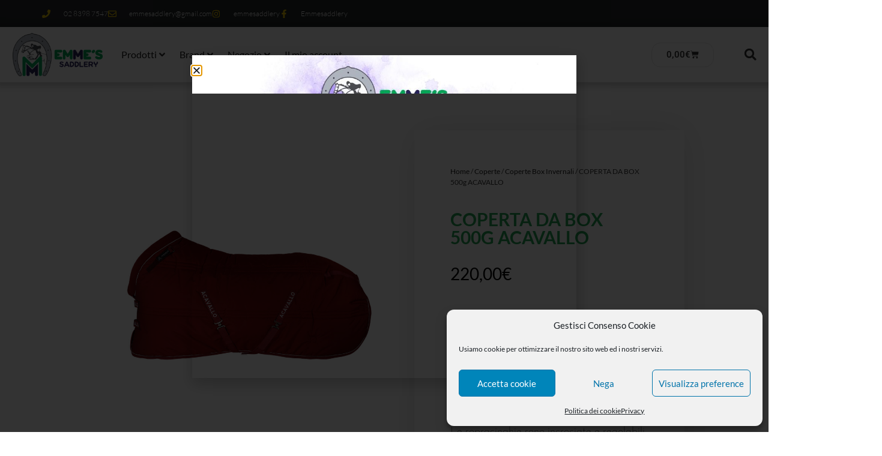

--- FILE ---
content_type: text/html; charset=UTF-8
request_url: https://www.mmselleria.it/prodotto/coperta-da-box-500g-acavallo-2/
body_size: 83435
content:
<!doctype html>
<html lang="it-IT">
<head>
	<meta charset="UTF-8">
	<meta name="viewport" content="width=device-width, initial-scale=1">
	<link rel="profile" href="https://gmpg.org/xfn/11">
	<meta name='robots' content='index, follow, max-image-preview:large, max-snippet:-1, max-video-preview:-1' />
	<style>img:is([sizes="auto" i], [sizes^="auto," i]) { contain-intrinsic-size: 3000px 1500px }</style>
	
	<!-- This site is optimized with the Yoast SEO plugin v26.3 - https://yoast.com/wordpress/plugins/seo/ -->
	<title>COPERTA DA BOX 500g ACAVALLO - MMSport Selleria</title>
	<link rel="canonical" href="https://www.mmselleria.it/prodotto/coperta-da-box-500g-acavallo-2/" />
	<meta property="og:locale" content="it_IT" />
	<meta property="og:type" content="article" />
	<meta property="og:title" content="COPERTA DA BOX 500g ACAVALLO - MMSport Selleria" />
	<meta property="og:description" content="La coperta Acavallo da box ripstop 600D in poliestere, ha un’ottima e confortevole vestibilità ed è caratterizzata da un colletto morbido e imbottito in pile. Estremamente traspirante e calda, è munita di una fodera setosa per evitare lesioni alla pelle. Le sopracinghie sono incrociate e regolabili in base alle esigenze del cavallo, la coperta è inoltre dotata di cinturini elastici per le gambe, di una protezione ampia e confortevole per la coda e di una chiusura con velcro e fibbie cromate a sgancio rapido. Imbottitura interna: 500g. Colore: Burgundy" />
	<meta property="og:url" content="https://www.mmselleria.it/prodotto/coperta-da-box-500g-acavallo-2/" />
	<meta property="og:site_name" content="MMSport Selleria" />
	<meta property="article:publisher" content="https://www.facebook.com/SelleriaMMSport/" />
	<meta property="article:modified_time" content="2024-06-04T17:52:27+00:00" />
	<meta property="og:image" content="https://www.mmselleria.it/wp-content/uploads/2022/12/AC630_BG-1.jpg" />
	<meta property="og:image:width" content="1500" />
	<meta property="og:image:height" content="1500" />
	<meta property="og:image:type" content="image/jpeg" />
	<meta name="twitter:card" content="summary_large_image" />
	<meta name="twitter:label1" content="Tempo di lettura stimato" />
	<meta name="twitter:data1" content="1 minuto" />
	<script type="application/ld+json" class="yoast-schema-graph">{"@context":"https://schema.org","@graph":[{"@type":"WebPage","@id":"https://www.mmselleria.it/prodotto/coperta-da-box-500g-acavallo-2/","url":"https://www.mmselleria.it/prodotto/coperta-da-box-500g-acavallo-2/","name":"COPERTA DA BOX 500g ACAVALLO - MMSport Selleria","isPartOf":{"@id":"https://www.mmselleria.it/#website"},"primaryImageOfPage":{"@id":"https://www.mmselleria.it/prodotto/coperta-da-box-500g-acavallo-2/#primaryimage"},"image":{"@id":"https://www.mmselleria.it/prodotto/coperta-da-box-500g-acavallo-2/#primaryimage"},"thumbnailUrl":"https://www.mmselleria.it/wp-content/uploads/2022/12/AC630_BG-1.jpg","datePublished":"2022-12-06T17:13:07+00:00","dateModified":"2024-06-04T17:52:27+00:00","breadcrumb":{"@id":"https://www.mmselleria.it/prodotto/coperta-da-box-500g-acavallo-2/#breadcrumb"},"inLanguage":"it-IT","potentialAction":[{"@type":"ReadAction","target":["https://www.mmselleria.it/prodotto/coperta-da-box-500g-acavallo-2/"]}]},{"@type":"ImageObject","inLanguage":"it-IT","@id":"https://www.mmselleria.it/prodotto/coperta-da-box-500g-acavallo-2/#primaryimage","url":"https://www.mmselleria.it/wp-content/uploads/2022/12/AC630_BG-1.jpg","contentUrl":"https://www.mmselleria.it/wp-content/uploads/2022/12/AC630_BG-1.jpg","width":1500,"height":1500},{"@type":"BreadcrumbList","@id":"https://www.mmselleria.it/prodotto/coperta-da-box-500g-acavallo-2/#breadcrumb","itemListElement":[{"@type":"ListItem","position":1,"name":"Home","item":"https://www.mmselleria.it/"},{"@type":"ListItem","position":2,"name":"Prodotti","item":"https://www.mmselleria.it/prodotti/"},{"@type":"ListItem","position":3,"name":"COPERTA DA BOX 500g ACAVALLO"}]},{"@type":"WebSite","@id":"https://www.mmselleria.it/#website","url":"https://www.mmselleria.it/","name":"MMSport Selleria","description":"Tutto quello di cui hai bisogno per il tuo cavallo","publisher":{"@id":"https://www.mmselleria.it/#organization"},"potentialAction":[{"@type":"SearchAction","target":{"@type":"EntryPoint","urlTemplate":"https://www.mmselleria.it/?s={search_term_string}"},"query-input":{"@type":"PropertyValueSpecification","valueRequired":true,"valueName":"search_term_string"}}],"inLanguage":"it-IT"},{"@type":"Organization","@id":"https://www.mmselleria.it/#organization","name":"MM Sport Selleria","url":"https://www.mmselleria.it/","logo":{"@type":"ImageObject","inLanguage":"it-IT","@id":"https://www.mmselleria.it/#/schema/logo/image/","url":"https://www.mmselleria.it/wp-content/uploads/2020/11/LOGO_ok.png","contentUrl":"https://www.mmselleria.it/wp-content/uploads/2020/11/LOGO_ok.png","width":500,"height":185,"caption":"MM Sport Selleria"},"image":{"@id":"https://www.mmselleria.it/#/schema/logo/image/"},"sameAs":["https://www.facebook.com/SelleriaMMSport/","https://www.instagram.com/mmsportselleria/"]}]}</script>
	<!-- / Yoast SEO plugin. -->


<link rel='dns-prefetch' href='//capi-automation.s3.us-east-2.amazonaws.com' />
<link rel='dns-prefetch' href='//fonts.googleapis.com' />
<link rel='dns-prefetch' href='//www.googletagmanager.com' />
<link rel="alternate" type="application/rss+xml" title="MMSport Selleria &raquo; Feed" href="https://www.mmselleria.it/feed/" />
<link rel="alternate" type="application/rss+xml" title="MMSport Selleria &raquo; Feed dei commenti" href="https://www.mmselleria.it/comments/feed/" />
<link rel="alternate" type="application/rss+xml" title="MMSport Selleria &raquo; COPERTA DA BOX 500g ACAVALLO Feed dei commenti" href="https://www.mmselleria.it/prodotto/coperta-da-box-500g-acavallo-2/feed/" />
<script>
window._wpemojiSettings = {"baseUrl":"https:\/\/s.w.org\/images\/core\/emoji\/16.0.1\/72x72\/","ext":".png","svgUrl":"https:\/\/s.w.org\/images\/core\/emoji\/16.0.1\/svg\/","svgExt":".svg","source":{"concatemoji":"https:\/\/www.mmselleria.it\/wp-includes\/js\/wp-emoji-release.min.js?ver=6.8.3"}};
/*! This file is auto-generated */
!function(s,n){var o,i,e;function c(e){try{var t={supportTests:e,timestamp:(new Date).valueOf()};sessionStorage.setItem(o,JSON.stringify(t))}catch(e){}}function p(e,t,n){e.clearRect(0,0,e.canvas.width,e.canvas.height),e.fillText(t,0,0);var t=new Uint32Array(e.getImageData(0,0,e.canvas.width,e.canvas.height).data),a=(e.clearRect(0,0,e.canvas.width,e.canvas.height),e.fillText(n,0,0),new Uint32Array(e.getImageData(0,0,e.canvas.width,e.canvas.height).data));return t.every(function(e,t){return e===a[t]})}function u(e,t){e.clearRect(0,0,e.canvas.width,e.canvas.height),e.fillText(t,0,0);for(var n=e.getImageData(16,16,1,1),a=0;a<n.data.length;a++)if(0!==n.data[a])return!1;return!0}function f(e,t,n,a){switch(t){case"flag":return n(e,"\ud83c\udff3\ufe0f\u200d\u26a7\ufe0f","\ud83c\udff3\ufe0f\u200b\u26a7\ufe0f")?!1:!n(e,"\ud83c\udde8\ud83c\uddf6","\ud83c\udde8\u200b\ud83c\uddf6")&&!n(e,"\ud83c\udff4\udb40\udc67\udb40\udc62\udb40\udc65\udb40\udc6e\udb40\udc67\udb40\udc7f","\ud83c\udff4\u200b\udb40\udc67\u200b\udb40\udc62\u200b\udb40\udc65\u200b\udb40\udc6e\u200b\udb40\udc67\u200b\udb40\udc7f");case"emoji":return!a(e,"\ud83e\udedf")}return!1}function g(e,t,n,a){var r="undefined"!=typeof WorkerGlobalScope&&self instanceof WorkerGlobalScope?new OffscreenCanvas(300,150):s.createElement("canvas"),o=r.getContext("2d",{willReadFrequently:!0}),i=(o.textBaseline="top",o.font="600 32px Arial",{});return e.forEach(function(e){i[e]=t(o,e,n,a)}),i}function t(e){var t=s.createElement("script");t.src=e,t.defer=!0,s.head.appendChild(t)}"undefined"!=typeof Promise&&(o="wpEmojiSettingsSupports",i=["flag","emoji"],n.supports={everything:!0,everythingExceptFlag:!0},e=new Promise(function(e){s.addEventListener("DOMContentLoaded",e,{once:!0})}),new Promise(function(t){var n=function(){try{var e=JSON.parse(sessionStorage.getItem(o));if("object"==typeof e&&"number"==typeof e.timestamp&&(new Date).valueOf()<e.timestamp+604800&&"object"==typeof e.supportTests)return e.supportTests}catch(e){}return null}();if(!n){if("undefined"!=typeof Worker&&"undefined"!=typeof OffscreenCanvas&&"undefined"!=typeof URL&&URL.createObjectURL&&"undefined"!=typeof Blob)try{var e="postMessage("+g.toString()+"("+[JSON.stringify(i),f.toString(),p.toString(),u.toString()].join(",")+"));",a=new Blob([e],{type:"text/javascript"}),r=new Worker(URL.createObjectURL(a),{name:"wpTestEmojiSupports"});return void(r.onmessage=function(e){c(n=e.data),r.terminate(),t(n)})}catch(e){}c(n=g(i,f,p,u))}t(n)}).then(function(e){for(var t in e)n.supports[t]=e[t],n.supports.everything=n.supports.everything&&n.supports[t],"flag"!==t&&(n.supports.everythingExceptFlag=n.supports.everythingExceptFlag&&n.supports[t]);n.supports.everythingExceptFlag=n.supports.everythingExceptFlag&&!n.supports.flag,n.DOMReady=!1,n.readyCallback=function(){n.DOMReady=!0}}).then(function(){return e}).then(function(){var e;n.supports.everything||(n.readyCallback(),(e=n.source||{}).concatemoji?t(e.concatemoji):e.wpemoji&&e.twemoji&&(t(e.twemoji),t(e.wpemoji)))}))}((window,document),window._wpemojiSettings);
</script>
<link rel='stylesheet' id='hello-elementor-theme-style-css' href='https://www.mmselleria.it/wp-content/themes/hello-elementor/assets/css/theme.css?ver=3.4.5' media='all' />
<link rel='stylesheet' id='jet-menu-hello-css' href='https://www.mmselleria.it/wp-content/plugins/jet-menu/integration/themes/hello-elementor/assets/css/style.css?ver=2.4.17' media='all' />
<style id='wp-emoji-styles-inline-css'>

	img.wp-smiley, img.emoji {
		display: inline !important;
		border: none !important;
		box-shadow: none !important;
		height: 1em !important;
		width: 1em !important;
		margin: 0 0.07em !important;
		vertical-align: -0.1em !important;
		background: none !important;
		padding: 0 !important;
	}
</style>
<link rel='stylesheet' id='wp-block-library-css' href='https://www.mmselleria.it/wp-includes/css/dist/block-library/style.min.css?ver=6.8.3' media='all' />
<style id='global-styles-inline-css'>
:root{--wp--preset--aspect-ratio--square: 1;--wp--preset--aspect-ratio--4-3: 4/3;--wp--preset--aspect-ratio--3-4: 3/4;--wp--preset--aspect-ratio--3-2: 3/2;--wp--preset--aspect-ratio--2-3: 2/3;--wp--preset--aspect-ratio--16-9: 16/9;--wp--preset--aspect-ratio--9-16: 9/16;--wp--preset--color--black: #000000;--wp--preset--color--cyan-bluish-gray: #abb8c3;--wp--preset--color--white: #ffffff;--wp--preset--color--pale-pink: #f78da7;--wp--preset--color--vivid-red: #cf2e2e;--wp--preset--color--luminous-vivid-orange: #ff6900;--wp--preset--color--luminous-vivid-amber: #fcb900;--wp--preset--color--light-green-cyan: #7bdcb5;--wp--preset--color--vivid-green-cyan: #00d084;--wp--preset--color--pale-cyan-blue: #8ed1fc;--wp--preset--color--vivid-cyan-blue: #0693e3;--wp--preset--color--vivid-purple: #9b51e0;--wp--preset--gradient--vivid-cyan-blue-to-vivid-purple: linear-gradient(135deg,rgba(6,147,227,1) 0%,rgb(155,81,224) 100%);--wp--preset--gradient--light-green-cyan-to-vivid-green-cyan: linear-gradient(135deg,rgb(122,220,180) 0%,rgb(0,208,130) 100%);--wp--preset--gradient--luminous-vivid-amber-to-luminous-vivid-orange: linear-gradient(135deg,rgba(252,185,0,1) 0%,rgba(255,105,0,1) 100%);--wp--preset--gradient--luminous-vivid-orange-to-vivid-red: linear-gradient(135deg,rgba(255,105,0,1) 0%,rgb(207,46,46) 100%);--wp--preset--gradient--very-light-gray-to-cyan-bluish-gray: linear-gradient(135deg,rgb(238,238,238) 0%,rgb(169,184,195) 100%);--wp--preset--gradient--cool-to-warm-spectrum: linear-gradient(135deg,rgb(74,234,220) 0%,rgb(151,120,209) 20%,rgb(207,42,186) 40%,rgb(238,44,130) 60%,rgb(251,105,98) 80%,rgb(254,248,76) 100%);--wp--preset--gradient--blush-light-purple: linear-gradient(135deg,rgb(255,206,236) 0%,rgb(152,150,240) 100%);--wp--preset--gradient--blush-bordeaux: linear-gradient(135deg,rgb(254,205,165) 0%,rgb(254,45,45) 50%,rgb(107,0,62) 100%);--wp--preset--gradient--luminous-dusk: linear-gradient(135deg,rgb(255,203,112) 0%,rgb(199,81,192) 50%,rgb(65,88,208) 100%);--wp--preset--gradient--pale-ocean: linear-gradient(135deg,rgb(255,245,203) 0%,rgb(182,227,212) 50%,rgb(51,167,181) 100%);--wp--preset--gradient--electric-grass: linear-gradient(135deg,rgb(202,248,128) 0%,rgb(113,206,126) 100%);--wp--preset--gradient--midnight: linear-gradient(135deg,rgb(2,3,129) 0%,rgb(40,116,252) 100%);--wp--preset--font-size--small: 13px;--wp--preset--font-size--medium: 20px;--wp--preset--font-size--large: 36px;--wp--preset--font-size--x-large: 42px;--wp--preset--spacing--20: 0.44rem;--wp--preset--spacing--30: 0.67rem;--wp--preset--spacing--40: 1rem;--wp--preset--spacing--50: 1.5rem;--wp--preset--spacing--60: 2.25rem;--wp--preset--spacing--70: 3.38rem;--wp--preset--spacing--80: 5.06rem;--wp--preset--shadow--natural: 6px 6px 9px rgba(0, 0, 0, 0.2);--wp--preset--shadow--deep: 12px 12px 50px rgba(0, 0, 0, 0.4);--wp--preset--shadow--sharp: 6px 6px 0px rgba(0, 0, 0, 0.2);--wp--preset--shadow--outlined: 6px 6px 0px -3px rgba(255, 255, 255, 1), 6px 6px rgba(0, 0, 0, 1);--wp--preset--shadow--crisp: 6px 6px 0px rgba(0, 0, 0, 1);}:root { --wp--style--global--content-size: 800px;--wp--style--global--wide-size: 1200px; }:where(body) { margin: 0; }.wp-site-blocks > .alignleft { float: left; margin-right: 2em; }.wp-site-blocks > .alignright { float: right; margin-left: 2em; }.wp-site-blocks > .aligncenter { justify-content: center; margin-left: auto; margin-right: auto; }:where(.wp-site-blocks) > * { margin-block-start: 24px; margin-block-end: 0; }:where(.wp-site-blocks) > :first-child { margin-block-start: 0; }:where(.wp-site-blocks) > :last-child { margin-block-end: 0; }:root { --wp--style--block-gap: 24px; }:root :where(.is-layout-flow) > :first-child{margin-block-start: 0;}:root :where(.is-layout-flow) > :last-child{margin-block-end: 0;}:root :where(.is-layout-flow) > *{margin-block-start: 24px;margin-block-end: 0;}:root :where(.is-layout-constrained) > :first-child{margin-block-start: 0;}:root :where(.is-layout-constrained) > :last-child{margin-block-end: 0;}:root :where(.is-layout-constrained) > *{margin-block-start: 24px;margin-block-end: 0;}:root :where(.is-layout-flex){gap: 24px;}:root :where(.is-layout-grid){gap: 24px;}.is-layout-flow > .alignleft{float: left;margin-inline-start: 0;margin-inline-end: 2em;}.is-layout-flow > .alignright{float: right;margin-inline-start: 2em;margin-inline-end: 0;}.is-layout-flow > .aligncenter{margin-left: auto !important;margin-right: auto !important;}.is-layout-constrained > .alignleft{float: left;margin-inline-start: 0;margin-inline-end: 2em;}.is-layout-constrained > .alignright{float: right;margin-inline-start: 2em;margin-inline-end: 0;}.is-layout-constrained > .aligncenter{margin-left: auto !important;margin-right: auto !important;}.is-layout-constrained > :where(:not(.alignleft):not(.alignright):not(.alignfull)){max-width: var(--wp--style--global--content-size);margin-left: auto !important;margin-right: auto !important;}.is-layout-constrained > .alignwide{max-width: var(--wp--style--global--wide-size);}body .is-layout-flex{display: flex;}.is-layout-flex{flex-wrap: wrap;align-items: center;}.is-layout-flex > :is(*, div){margin: 0;}body .is-layout-grid{display: grid;}.is-layout-grid > :is(*, div){margin: 0;}body{padding-top: 0px;padding-right: 0px;padding-bottom: 0px;padding-left: 0px;}a:where(:not(.wp-element-button)){text-decoration: underline;}:root :where(.wp-element-button, .wp-block-button__link){background-color: #32373c;border-width: 0;color: #fff;font-family: inherit;font-size: inherit;line-height: inherit;padding: calc(0.667em + 2px) calc(1.333em + 2px);text-decoration: none;}.has-black-color{color: var(--wp--preset--color--black) !important;}.has-cyan-bluish-gray-color{color: var(--wp--preset--color--cyan-bluish-gray) !important;}.has-white-color{color: var(--wp--preset--color--white) !important;}.has-pale-pink-color{color: var(--wp--preset--color--pale-pink) !important;}.has-vivid-red-color{color: var(--wp--preset--color--vivid-red) !important;}.has-luminous-vivid-orange-color{color: var(--wp--preset--color--luminous-vivid-orange) !important;}.has-luminous-vivid-amber-color{color: var(--wp--preset--color--luminous-vivid-amber) !important;}.has-light-green-cyan-color{color: var(--wp--preset--color--light-green-cyan) !important;}.has-vivid-green-cyan-color{color: var(--wp--preset--color--vivid-green-cyan) !important;}.has-pale-cyan-blue-color{color: var(--wp--preset--color--pale-cyan-blue) !important;}.has-vivid-cyan-blue-color{color: var(--wp--preset--color--vivid-cyan-blue) !important;}.has-vivid-purple-color{color: var(--wp--preset--color--vivid-purple) !important;}.has-black-background-color{background-color: var(--wp--preset--color--black) !important;}.has-cyan-bluish-gray-background-color{background-color: var(--wp--preset--color--cyan-bluish-gray) !important;}.has-white-background-color{background-color: var(--wp--preset--color--white) !important;}.has-pale-pink-background-color{background-color: var(--wp--preset--color--pale-pink) !important;}.has-vivid-red-background-color{background-color: var(--wp--preset--color--vivid-red) !important;}.has-luminous-vivid-orange-background-color{background-color: var(--wp--preset--color--luminous-vivid-orange) !important;}.has-luminous-vivid-amber-background-color{background-color: var(--wp--preset--color--luminous-vivid-amber) !important;}.has-light-green-cyan-background-color{background-color: var(--wp--preset--color--light-green-cyan) !important;}.has-vivid-green-cyan-background-color{background-color: var(--wp--preset--color--vivid-green-cyan) !important;}.has-pale-cyan-blue-background-color{background-color: var(--wp--preset--color--pale-cyan-blue) !important;}.has-vivid-cyan-blue-background-color{background-color: var(--wp--preset--color--vivid-cyan-blue) !important;}.has-vivid-purple-background-color{background-color: var(--wp--preset--color--vivid-purple) !important;}.has-black-border-color{border-color: var(--wp--preset--color--black) !important;}.has-cyan-bluish-gray-border-color{border-color: var(--wp--preset--color--cyan-bluish-gray) !important;}.has-white-border-color{border-color: var(--wp--preset--color--white) !important;}.has-pale-pink-border-color{border-color: var(--wp--preset--color--pale-pink) !important;}.has-vivid-red-border-color{border-color: var(--wp--preset--color--vivid-red) !important;}.has-luminous-vivid-orange-border-color{border-color: var(--wp--preset--color--luminous-vivid-orange) !important;}.has-luminous-vivid-amber-border-color{border-color: var(--wp--preset--color--luminous-vivid-amber) !important;}.has-light-green-cyan-border-color{border-color: var(--wp--preset--color--light-green-cyan) !important;}.has-vivid-green-cyan-border-color{border-color: var(--wp--preset--color--vivid-green-cyan) !important;}.has-pale-cyan-blue-border-color{border-color: var(--wp--preset--color--pale-cyan-blue) !important;}.has-vivid-cyan-blue-border-color{border-color: var(--wp--preset--color--vivid-cyan-blue) !important;}.has-vivid-purple-border-color{border-color: var(--wp--preset--color--vivid-purple) !important;}.has-vivid-cyan-blue-to-vivid-purple-gradient-background{background: var(--wp--preset--gradient--vivid-cyan-blue-to-vivid-purple) !important;}.has-light-green-cyan-to-vivid-green-cyan-gradient-background{background: var(--wp--preset--gradient--light-green-cyan-to-vivid-green-cyan) !important;}.has-luminous-vivid-amber-to-luminous-vivid-orange-gradient-background{background: var(--wp--preset--gradient--luminous-vivid-amber-to-luminous-vivid-orange) !important;}.has-luminous-vivid-orange-to-vivid-red-gradient-background{background: var(--wp--preset--gradient--luminous-vivid-orange-to-vivid-red) !important;}.has-very-light-gray-to-cyan-bluish-gray-gradient-background{background: var(--wp--preset--gradient--very-light-gray-to-cyan-bluish-gray) !important;}.has-cool-to-warm-spectrum-gradient-background{background: var(--wp--preset--gradient--cool-to-warm-spectrum) !important;}.has-blush-light-purple-gradient-background{background: var(--wp--preset--gradient--blush-light-purple) !important;}.has-blush-bordeaux-gradient-background{background: var(--wp--preset--gradient--blush-bordeaux) !important;}.has-luminous-dusk-gradient-background{background: var(--wp--preset--gradient--luminous-dusk) !important;}.has-pale-ocean-gradient-background{background: var(--wp--preset--gradient--pale-ocean) !important;}.has-electric-grass-gradient-background{background: var(--wp--preset--gradient--electric-grass) !important;}.has-midnight-gradient-background{background: var(--wp--preset--gradient--midnight) !important;}.has-small-font-size{font-size: var(--wp--preset--font-size--small) !important;}.has-medium-font-size{font-size: var(--wp--preset--font-size--medium) !important;}.has-large-font-size{font-size: var(--wp--preset--font-size--large) !important;}.has-x-large-font-size{font-size: var(--wp--preset--font-size--x-large) !important;}
:root :where(.wp-block-pullquote){font-size: 1.5em;line-height: 1.6;}
</style>
<link rel='stylesheet' id='photoswipe-css' href='https://www.mmselleria.it/wp-content/plugins/woocommerce/assets/css/photoswipe/photoswipe.min.css?ver=10.3.4' media='all' />
<link rel='stylesheet' id='photoswipe-default-skin-css' href='https://www.mmselleria.it/wp-content/plugins/woocommerce/assets/css/photoswipe/default-skin/default-skin.min.css?ver=10.3.4' media='all' />
<link rel='stylesheet' id='woocommerce-layout-css' href='https://www.mmselleria.it/wp-content/plugins/woocommerce/assets/css/woocommerce-layout.css?ver=10.3.4' media='all' />
<link rel='stylesheet' id='woocommerce-smallscreen-css' href='https://www.mmselleria.it/wp-content/plugins/woocommerce/assets/css/woocommerce-smallscreen.css?ver=10.3.4' media='only screen and (max-width: 768px)' />
<link rel='stylesheet' id='woocommerce-general-css' href='https://www.mmselleria.it/wp-content/plugins/woocommerce/assets/css/woocommerce.css?ver=10.3.4' media='all' />
<style id='woocommerce-inline-inline-css'>
.woocommerce form .form-row .required { visibility: visible; }
</style>
<link rel='stylesheet' id='cmplz-general-css' href='https://www.mmselleria.it/wp-content/plugins/complianz-gdpr/assets/css/cookieblocker.min.css?ver=1762408980' media='all' />
<link rel='stylesheet' id='brands-styles-css' href='https://www.mmselleria.it/wp-content/plugins/woocommerce/assets/css/brands.css?ver=10.3.4' media='all' />
<link rel='stylesheet' id='hello-elementor-child-style-css' href='https://www.mmselleria.it/wp-content/themes/hello-theme-child-master/style.css?ver=1.0.0' media='all' />
<link rel='stylesheet' id='hello-elementor-css' href='https://www.mmselleria.it/wp-content/themes/hello-elementor/assets/css/reset.css?ver=3.4.5' media='all' />
<link rel='stylesheet' id='hello-elementor-header-footer-css' href='https://www.mmselleria.it/wp-content/themes/hello-elementor/assets/css/header-footer.css?ver=3.4.5' media='all' />
<link rel='stylesheet' id='cx-google-fonts-jet_menu_options-css' href='//fonts.googleapis.com/css?family=Lato%3A300&#038;subset&#038;ver=6.8.3' media='all' />
<link rel='stylesheet' id='jet-menu-public-styles-css' href='https://www.mmselleria.it/wp-content/plugins/jet-menu/assets/public/css/public.css?ver=2.4.17' media='all' />
<link rel='stylesheet' id='elementor-frontend-css' href='https://www.mmselleria.it/wp-content/plugins/elementor/assets/css/frontend.min.css?ver=3.32.5' media='all' />
<link rel='stylesheet' id='widget-icon-list-css' href='https://www.mmselleria.it/wp-content/plugins/elementor/assets/css/widget-icon-list.min.css?ver=3.32.5' media='all' />
<link rel='stylesheet' id='widget-image-css' href='https://www.mmselleria.it/wp-content/plugins/elementor/assets/css/widget-image.min.css?ver=3.32.5' media='all' />
<link rel='stylesheet' id='widget-woocommerce-menu-cart-css' href='https://www.mmselleria.it/wp-content/plugins/elementor-pro/assets/css/widget-woocommerce-menu-cart.min.css?ver=3.32.3' media='all' />
<link rel='stylesheet' id='widget-search-form-css' href='https://www.mmselleria.it/wp-content/plugins/elementor-pro/assets/css/widget-search-form.min.css?ver=3.32.3' media='all' />
<link rel='stylesheet' id='e-sticky-css' href='https://www.mmselleria.it/wp-content/plugins/elementor-pro/assets/css/modules/sticky.min.css?ver=3.32.3' media='all' />
<link rel='stylesheet' id='widget-heading-css' href='https://www.mmselleria.it/wp-content/plugins/elementor/assets/css/widget-heading.min.css?ver=3.32.5' media='all' />
<link rel='stylesheet' id='widget-form-css' href='https://www.mmselleria.it/wp-content/plugins/elementor-pro/assets/css/widget-form.min.css?ver=3.32.3' media='all' />
<link rel='stylesheet' id='widget-social-icons-css' href='https://www.mmselleria.it/wp-content/plugins/elementor/assets/css/widget-social-icons.min.css?ver=3.32.5' media='all' />
<link rel='stylesheet' id='e-apple-webkit-css' href='https://www.mmselleria.it/wp-content/plugins/elementor/assets/css/conditionals/apple-webkit.min.css?ver=3.32.5' media='all' />
<link rel='stylesheet' id='swiper-css' href='https://www.mmselleria.it/wp-content/plugins/elementor/assets/lib/swiper/v8/css/swiper.min.css?ver=8.4.5' media='all' />
<link rel='stylesheet' id='e-swiper-css' href='https://www.mmselleria.it/wp-content/plugins/elementor/assets/css/conditionals/e-swiper.min.css?ver=3.32.5' media='all' />
<link rel='stylesheet' id='widget-image-gallery-css' href='https://www.mmselleria.it/wp-content/plugins/elementor/assets/css/widget-image-gallery.min.css?ver=3.32.5' media='all' />
<link rel='stylesheet' id='widget-woocommerce-product-price-css' href='https://www.mmselleria.it/wp-content/plugins/elementor-pro/assets/css/widget-woocommerce-product-price.min.css?ver=3.32.3' media='all' />
<link rel='stylesheet' id='widget-woocommerce-product-additional-information-css' href='https://www.mmselleria.it/wp-content/plugins/elementor-pro/assets/css/widget-woocommerce-product-additional-information.min.css?ver=3.32.3' media='all' />
<link rel='stylesheet' id='widget-woocommerce-product-add-to-cart-css' href='https://www.mmselleria.it/wp-content/plugins/elementor-pro/assets/css/widget-woocommerce-product-add-to-cart.min.css?ver=3.32.3' media='all' />
<link rel='stylesheet' id='widget-share-buttons-css' href='https://www.mmselleria.it/wp-content/plugins/elementor-pro/assets/css/widget-share-buttons.min.css?ver=3.32.3' media='all' />
<link rel='stylesheet' id='widget-woocommerce-product-meta-css' href='https://www.mmselleria.it/wp-content/plugins/elementor-pro/assets/css/widget-woocommerce-product-meta.min.css?ver=3.32.3' media='all' />
<link rel='stylesheet' id='widget-woocommerce-products-css' href='https://www.mmselleria.it/wp-content/plugins/elementor-pro/assets/css/widget-woocommerce-products.min.css?ver=3.32.3' media='all' />
<link rel='stylesheet' id='widget-spacer-css' href='https://www.mmselleria.it/wp-content/plugins/elementor/assets/css/widget-spacer.min.css?ver=3.32.5' media='all' />
<link rel='stylesheet' id='e-popup-css' href='https://www.mmselleria.it/wp-content/plugins/elementor-pro/assets/css/conditionals/popup.min.css?ver=3.32.3' media='all' />
<link rel='stylesheet' id='elementor-post-944-css' href='https://www.mmselleria.it/wp-content/uploads/elementor/css/post-944.css?ver=1764084997' media='all' />
<link rel='stylesheet' id='elementor-post-1079-css' href='https://www.mmselleria.it/wp-content/uploads/elementor/css/post-1079.css?ver=1764084997' media='all' />
<link rel='stylesheet' id='jet-woo-builder-css' href='https://www.mmselleria.it/wp-content/plugins/jet-woo-builder/assets/css/frontend.css?ver=2.2.3' media='all' />
<style id='jet-woo-builder-inline-css'>
@font-face {
				font-family: "WooCommerce";
				font-weight: normal;
				font-style: normal;
				src: url("https://www.mmselleria.it/wp-content/plugins/woocommerce/assets/fonts/WooCommerce.eot");
				src: url("https://www.mmselleria.it/wp-content/plugins/woocommerce/assets/fonts/WooCommerce.eot?#iefix") format("embedded-opentype"),
					 url("https://www.mmselleria.it/wp-content/plugins/woocommerce/assets/fonts/WooCommerce.woff") format("woff"),
					 url("https://www.mmselleria.it/wp-content/plugins/woocommerce/assets/fonts/WooCommerce.ttf") format("truetype"),
					 url("https://www.mmselleria.it/wp-content/plugins/woocommerce/assets/fonts/WooCommerce.svg#WooCommerce") format("svg");
			}
</style>
<link rel='stylesheet' id='jet-woo-builder-frontend-font-css' href='https://www.mmselleria.it/wp-content/plugins/jet-woo-builder/assets/css/lib/jetwoobuilder-frontend-font/css/jetwoobuilder-frontend-font.css?ver=2.2.3' media='all' />
<link rel='stylesheet' id='elementor-post-1036-css' href='https://www.mmselleria.it/wp-content/uploads/elementor/css/post-1036.css?ver=1764084997' media='all' />
<link rel='stylesheet' id='elementor-post-992-css' href='https://www.mmselleria.it/wp-content/uploads/elementor/css/post-992.css?ver=1764084997' media='all' />
<link rel='stylesheet' id='elementor-post-16402-css' href='https://www.mmselleria.it/wp-content/uploads/elementor/css/post-16402.css?ver=1764084997' media='all' />
<link rel='stylesheet' id='elementor-post-14930-css' href='https://www.mmselleria.it/wp-content/uploads/elementor/css/post-14930.css?ver=1764084997' media='all' />
<link rel='stylesheet' id='wc_stripe_express_checkout_style-css' href='https://www.mmselleria.it/wp-content/plugins/woocommerce-gateway-stripe/build/express-checkout.css?ver=883d1b0d4165d89258df' media='all' />
<link rel='stylesheet' id='elementor-gf-local-lato-css' href='https://www.mmselleria.it/wp-content/uploads/elementor/google-fonts/css/lato.css?ver=1750143511' media='all' />
<link rel='stylesheet' id='elementor-gf-local-roboto-css' href='https://www.mmselleria.it/wp-content/uploads/elementor/google-fonts/css/roboto.css?ver=1750143630' media='all' />
<link rel='stylesheet' id='elementor-gf-local-josefinsans-css' href='https://www.mmselleria.it/wp-content/uploads/elementor/google-fonts/css/josefinsans.css?ver=1750143649' media='all' />
<link rel='stylesheet' id='elementor-gf-local-oswald-css' href='https://www.mmselleria.it/wp-content/uploads/elementor/google-fonts/css/oswald.css?ver=1750143661' media='all' />
<link rel='stylesheet' id='elementor-gf-local-robotoslab-css' href='https://www.mmselleria.it/wp-content/uploads/elementor/google-fonts/css/robotoslab.css?ver=1750143708' media='all' />
<script src="https://www.mmselleria.it/wp-includes/js/jquery/jquery.min.js?ver=3.7.1" id="jquery-core-js"></script>
<script src="https://www.mmselleria.it/wp-includes/js/jquery/jquery-migrate.min.js?ver=3.4.1" id="jquery-migrate-js"></script>
<script src="https://www.mmselleria.it/wp-content/plugins/woocommerce/assets/js/jquery-blockui/jquery.blockUI.min.js?ver=2.7.0-wc.10.3.4" id="wc-jquery-blockui-js" defer data-wp-strategy="defer"></script>
<script id="wc-add-to-cart-js-extra">
var wc_add_to_cart_params = {"ajax_url":"\/wp-admin\/admin-ajax.php","wc_ajax_url":"\/?wc-ajax=%%endpoint%%","i18n_view_cart":"Visualizza carrello","cart_url":"https:\/\/www.mmselleria.it\/carrello\/","is_cart":"","cart_redirect_after_add":"no"};
</script>
<script src="https://www.mmselleria.it/wp-content/plugins/woocommerce/assets/js/frontend/add-to-cart.min.js?ver=10.3.4" id="wc-add-to-cart-js" defer data-wp-strategy="defer"></script>
<script src="https://www.mmselleria.it/wp-content/plugins/woocommerce/assets/js/zoom/jquery.zoom.min.js?ver=1.7.21-wc.10.3.4" id="wc-zoom-js" defer data-wp-strategy="defer"></script>
<script src="https://www.mmselleria.it/wp-content/plugins/woocommerce/assets/js/flexslider/jquery.flexslider.min.js?ver=2.7.2-wc.10.3.4" id="wc-flexslider-js" defer data-wp-strategy="defer"></script>
<script src="https://www.mmselleria.it/wp-content/plugins/woocommerce/assets/js/photoswipe/photoswipe.min.js?ver=4.1.1-wc.10.3.4" id="wc-photoswipe-js" defer data-wp-strategy="defer"></script>
<script src="https://www.mmselleria.it/wp-content/plugins/woocommerce/assets/js/photoswipe/photoswipe-ui-default.min.js?ver=4.1.1-wc.10.3.4" id="wc-photoswipe-ui-default-js" defer data-wp-strategy="defer"></script>
<script id="wc-single-product-js-extra">
var wc_single_product_params = {"i18n_required_rating_text":"Seleziona una valutazione","i18n_rating_options":["1 stella su 5","2 stelle su 5","3 stelle su 5","4 stelle su 5","5 stelle su 5"],"i18n_product_gallery_trigger_text":"Visualizza la galleria di immagini a schermo intero","review_rating_required":"yes","flexslider":{"rtl":false,"animation":"slide","smoothHeight":true,"directionNav":false,"controlNav":"thumbnails","slideshow":false,"animationSpeed":500,"animationLoop":false,"allowOneSlide":false},"zoom_enabled":"1","zoom_options":[],"photoswipe_enabled":"1","photoswipe_options":{"shareEl":false,"closeOnScroll":false,"history":false,"hideAnimationDuration":0,"showAnimationDuration":0},"flexslider_enabled":"1"};
</script>
<script src="https://www.mmselleria.it/wp-content/plugins/woocommerce/assets/js/frontend/single-product.min.js?ver=10.3.4" id="wc-single-product-js" defer data-wp-strategy="defer"></script>
<script src="https://www.mmselleria.it/wp-content/plugins/woocommerce/assets/js/js-cookie/js.cookie.min.js?ver=2.1.4-wc.10.3.4" id="wc-js-cookie-js" defer data-wp-strategy="defer"></script>
<script id="woocommerce-js-extra">
var woocommerce_params = {"ajax_url":"\/wp-admin\/admin-ajax.php","wc_ajax_url":"\/?wc-ajax=%%endpoint%%","i18n_password_show":"Mostra password","i18n_password_hide":"Nascondi password"};
</script>
<script src="https://www.mmselleria.it/wp-content/plugins/woocommerce/assets/js/frontend/woocommerce.min.js?ver=10.3.4" id="woocommerce-js" defer data-wp-strategy="defer"></script>
<link rel="https://api.w.org/" href="https://www.mmselleria.it/wp-json/" /><link rel="alternate" title="JSON" type="application/json" href="https://www.mmselleria.it/wp-json/wp/v2/product/15922" /><link rel="EditURI" type="application/rsd+xml" title="RSD" href="https://www.mmselleria.it/xmlrpc.php?rsd" />
<meta name="generator" content="WordPress 6.8.3" />
<meta name="generator" content="WooCommerce 10.3.4" />
<link rel='shortlink' href='https://www.mmselleria.it/?p=15922' />
<link rel="alternate" title="oEmbed (JSON)" type="application/json+oembed" href="https://www.mmselleria.it/wp-json/oembed/1.0/embed?url=https%3A%2F%2Fwww.mmselleria.it%2Fprodotto%2Fcoperta-da-box-500g-acavallo-2%2F" />
<link rel="alternate" title="oEmbed (XML)" type="text/xml+oembed" href="https://www.mmselleria.it/wp-json/oembed/1.0/embed?url=https%3A%2F%2Fwww.mmselleria.it%2Fprodotto%2Fcoperta-da-box-500g-acavallo-2%2F&#038;format=xml" />
<!-- start Simple Custom CSS and JS -->
<style>
#jet-menu-item-17002 .jet-sub-mega-menu, #jet-menu-item-1082 .jet-sub-mega-menu {
	left: 40%!important;
}

#jet-menu-item-5880 .jet-sub-mega-menu {
	left: 20%!important;
}</style>
<!-- end Simple Custom CSS and JS -->
<!-- start Simple Custom CSS and JS -->
<style>
.woocommerce a, .woocommerce-info::before, .woocommerce-message::before {
  color: #1B1B1B;
}

#coupon_code {
  width:180px!important;
}

/*.eicon-close::before {
  color:white!important;
}*/

.jet-woo-product-title {
  height:72px;
}

.woocommerce-message, .woocommerce-message::before {
    border-top-color: #1B1B1B;
}

.woocommerce-info {
    border-top-color: #1B1B1B;
}

.woocommerce table.shop_table {
    border: 1px solid rgba(0,0,0,.4);
    margin: 0 -1px 24px 0;
    text-align: left;
    width: 100%;
    border-collapse: separate;
    border-radius: 5px;
}

.woocommerce a.button.alt, .woocommerce button.button.alt {
  background: #1B1B1B;
  border: 1px solid #1B1B1B;
}

.woocommerce a.button.alt:hover, .woocommerce button.button.alt:hover {
  background: #fff;
  border: 1px solid #1B1B1B;
  color: #1B1B1B;
}

.shop_table span {
  font-family: Lato;
  font-weight: 400;
  color: #333;
}

.woocommerce-order span {
  font-family: Lato;
  font-weight: 400;
  color: #333;
}

.select2-container .select2-selection--single {
   	height: 37px!important;
  	width: 100%;
    border: 1px solid #666;
    border-radius: 3px;
    padding: .5rem 1rem!important;
    -webkit-transition: all .3s;
    -o-transition: all .3s;
    transition: all .3s;
}

.post-9354 .entry-title, .post-9 .entry-title{
  display:none;
}</style>
<!-- end Simple Custom CSS and JS -->
<meta name="generator" content="Site Kit by Google 1.165.0" /><!-- Starting: Conversion Tracking for WooCommerce (https://wordpress.org/plugins/woocommerce-conversion-tracking/) -->
        <script type="text/plain" data-service="facebook" data-category="marketing">
            !function(f,b,e,v,n,t,s){if(f.fbq)return;n=f.fbq=function(){n.callMethod?
            n.callMethod.apply(n,arguments):n.queue.push(arguments)};if(!f._fbq)f._fbq=n;
            n.push=n;n.loaded=!0;n.version='2.0';n.queue=[];t=b.createElement(e);t.async=!0;
            t.src=v;s=b.getElementsByTagName(e)[0];s.parentNode.insertBefore(t,s)}(window,
            document,'script','https://connect.facebook.net/en_US/fbevents.js');

            fbq('init', '418123552592882', {});fbq('track', 'PageView', {});        </script>
                <script type="text/plain" data-service="facebook" data-category="marketing">
            (function (window, document) {
                if (window.wcfbq) return;
                window.wcfbq = (function () {
                    if (arguments.length > 0) {
                        var pixelId, trackType, contentObj;

                        if (typeof arguments[0] == 'string') pixelId = arguments[0];
                        if (typeof arguments[1] == 'string') trackType = arguments[1];
                        if (typeof arguments[2] == 'object') contentObj = arguments[2];

                        var params = [];
                        if (typeof pixelId === 'string' && pixelId.replace(/\s+/gi, '') != '' &&
                        typeof trackType === 'string' && trackType.replace(/\s+/gi, '')) {
                            params.push('id=' + encodeURIComponent(pixelId));
                            switch (trackType) {
                                case 'PageView':
                                case 'ViewContent':
                                case 'Search':
                                case 'AddToCart':
                                case 'InitiateCheckout':
                                case 'AddPaymentInfo':
                                case 'Lead':
                                case 'CompleteRegistration':
                                case 'Purchase':
                                case 'AddToWishlist':
                                    params.push('ev=' + encodeURIComponent(trackType));
                                    break;
                                default:
                                    return;
                            }

                            params.push('dl=' + encodeURIComponent(document.location.href));
                            if (document.referrer) params.push('rl=' + encodeURIComponent(document.referrer));
                            params.push('if=false');
                            params.push('ts=' + new Date().getTime());

                            if (typeof contentObj == 'object') {
                                for (var u in contentObj) {
                                    if (typeof contentObj[u] == 'object' && contentObj[u] instanceof Array) {
                                        if (contentObj[u].length > 0) {
                                            for (var y = 0; y < contentObj[u].length; y++) { contentObj[u][y] = (contentObj[u][y] + '').replace(/^\s+|\s+$/gi, '').replace(/\s+/gi, ' ').replace(/,/gi, '§'); }
                                            params.push('cd[' + u + ']=' + encodeURIComponent(contentObj[u].join(',').replace(/^/gi, '[\'').replace(/$/gi, '\']').replace(/,/gi, '\',\'').replace(/§/gi, '\,')));
                                        }
                                    }
                                    else if (typeof contentObj[u] == 'string')
                                        params.push('cd[' + u + ']=' + encodeURIComponent(contentObj[u]));
                                }
                            }

                            params.push('v=' + encodeURIComponent('2.7.19'));

                            var imgId = new Date().getTime();
                            var img = document.createElement('img');
                            img.id = 'fb_' + imgId, img.src = 'https://www.facebook.com/tr/?' + params.join('&'), img.width = 1, img.height = 1, img.style = 'display:none;';
                            document.body.appendChild(img);
                            window.setTimeout(function () { var t = document.getElementById('fb_' + imgId); t.parentElement.removeChild(t); }, 1000);
                        }
                    }
                });
            })(window, document);
        </script>
                <script data-service="facebook" data-category="marketing" type="text/plain">
            jQuery(function($) {
                $(document).on('added_to_cart', function (event, fragments, dhash, button) {
                    var currencySymbol = $($(button.get()[0]).closest('.product')
                        .find('.woocommerce-Price-currencySymbol').get()[0]).text();

                    var price = $(button.get()[0]).closest('.product').find('.amount').text();
                    var originalPrice = price.split(currencySymbol).slice(-1).pop();

                    wcfbq('418123552592882', 'AddToCart', {
                        content_ids: [ $(button).data('product_id') ],
                        content_type: 'product',
                        value: originalPrice,
                        currency: 'EUR'
                    });
                });
            });
        </script>
        <!-- End: Conversion Tracking for WooCommerce Codes -->
			<style>.cmplz-hidden {
					display: none !important;
				}</style><meta name="description" content="La coperta Acavallo da box ripstop 600D in poliestere, ha un’ottima e confortevole vestibilità ed è caratterizzata da un colletto morbido e imbottito in pile.
Estremamente traspirante e calda, è munita di una fodera setosa per evitare lesioni alla pelle.
Le sopracinghie sono incrociate e regolabili in base alle esigenze del cavallo, la coperta è inoltre dotata di cinturini elastici per le gambe, di una protezione ampia e confortevole per la coda e di una chiusura con velcro e fibbie cromate a sgancio rapido. Imbottitura interna: 500g. Colore: Burgundy">
	<noscript><style>.woocommerce-product-gallery{ opacity: 1 !important; }</style></noscript>
	<meta name="generator" content="Elementor 3.32.5; features: e_font_icon_svg, additional_custom_breakpoints; settings: css_print_method-external, google_font-enabled, font_display-auto">
<meta name="facebook-domain-verification" content="geykwsvrhe4pl6kco9g729ppxpwz7s" />
			<script data-service="facebook" data-category="marketing"  type="text/plain">
				!function(f,b,e,v,n,t,s){if(f.fbq)return;n=f.fbq=function(){n.callMethod?
					n.callMethod.apply(n,arguments):n.queue.push(arguments)};if(!f._fbq)f._fbq=n;
					n.push=n;n.loaded=!0;n.version='2.0';n.queue=[];t=b.createElement(e);t.async=!0;
					t.src=v;s=b.getElementsByTagName(e)[0];s.parentNode.insertBefore(t,s)}(window,
					document,'script','https://connect.facebook.net/en_US/fbevents.js');
			</script>
			<!-- WooCommerce Facebook Integration Begin -->
			<script data-service="facebook" data-category="marketing"  type="text/plain">

				fbq('init', '1325901698236465', {}, {
    "agent": "woocommerce_0-10.3.4-3.5.12"
});

				document.addEventListener( 'DOMContentLoaded', function() {
					// Insert placeholder for events injected when a product is added to the cart through AJAX.
					document.body.insertAdjacentHTML( 'beforeend', '<div class=\"wc-facebook-pixel-event-placeholder\"></div>' );
				}, false );

			</script>
			<!-- WooCommerce Facebook Integration End -->
						<style>
				.e-con.e-parent:nth-of-type(n+4):not(.e-lazyloaded):not(.e-no-lazyload),
				.e-con.e-parent:nth-of-type(n+4):not(.e-lazyloaded):not(.e-no-lazyload) * {
					background-image: none !important;
				}
				@media screen and (max-height: 1024px) {
					.e-con.e-parent:nth-of-type(n+3):not(.e-lazyloaded):not(.e-no-lazyload),
					.e-con.e-parent:nth-of-type(n+3):not(.e-lazyloaded):not(.e-no-lazyload) * {
						background-image: none !important;
					}
				}
				@media screen and (max-height: 640px) {
					.e-con.e-parent:nth-of-type(n+2):not(.e-lazyloaded):not(.e-no-lazyload),
					.e-con.e-parent:nth-of-type(n+2):not(.e-lazyloaded):not(.e-no-lazyload) * {
						background-image: none !important;
					}
				}
			</style>
			<link rel="icon" href="https://www.mmselleria.it/wp-content/uploads/2021/09/cropped-emmessaddlery-logo-32x32.png" sizes="32x32" />
<link rel="icon" href="https://www.mmselleria.it/wp-content/uploads/2021/09/cropped-emmessaddlery-logo-192x192.png" sizes="192x192" />
<link rel="apple-touch-icon" href="https://www.mmselleria.it/wp-content/uploads/2021/09/cropped-emmessaddlery-logo-180x180.png" />
<meta name="msapplication-TileImage" content="https://www.mmselleria.it/wp-content/uploads/2021/09/cropped-emmessaddlery-logo-270x270.png" />
</head>
<body data-cmplz=1 class="wp-singular product-template-default single single-product postid-15922 wp-custom-logo wp-embed-responsive wp-theme-hello-elementor wp-child-theme-hello-theme-child-master theme-hello-elementor woocommerce woocommerce-page woocommerce-no-js hello-elementor-default jet-mega-menu-location elementor-default elementor-template-full-width elementor-kit-944 elementor-page-992">


<a class="skip-link screen-reader-text" href="#content">Vai al contenuto</a>

		<header data-elementor-type="header" data-elementor-id="1079" class="elementor elementor-1079 elementor-location-header" data-elementor-post-type="elementor_library">
					<section class="elementor-section elementor-top-section elementor-element elementor-element-27b604d0 elementor-section-height-min-height elementor-section-content-middle elementor-hidden-phone elementor-section-boxed elementor-section-height-default elementor-section-items-middle" data-id="27b604d0" data-element_type="section" data-settings="{&quot;background_background&quot;:&quot;classic&quot;}">
						<div class="elementor-container elementor-column-gap-no">
					<div class="elementor-column elementor-col-50 elementor-top-column elementor-element elementor-element-5dcc1f" data-id="5dcc1f" data-element_type="column">
			<div class="elementor-widget-wrap elementor-element-populated">
						<div class="elementor-element elementor-element-5c8ca87 elementor-icon-list--layout-inline elementor-mobile-align-center elementor-hidden-phone elementor-list-item-link-full_width elementor-widget elementor-widget-icon-list" data-id="5c8ca87" data-element_type="widget" data-widget_type="icon-list.default">
				<div class="elementor-widget-container">
							<ul class="elementor-icon-list-items elementor-inline-items">
							<li class="elementor-icon-list-item elementor-inline-item">
											<span class="elementor-icon-list-icon">
							<svg aria-hidden="true" class="e-font-icon-svg e-fas-phone" viewBox="0 0 512 512" xmlns="http://www.w3.org/2000/svg"><path d="M493.4 24.6l-104-24c-11.3-2.6-22.9 3.3-27.5 13.9l-48 112c-4.2 9.8-1.4 21.3 6.9 28l60.6 49.6c-36 76.7-98.9 140.5-177.2 177.2l-49.6-60.6c-6.8-8.3-18.2-11.1-28-6.9l-112 48C3.9 366.5-2 378.1.6 389.4l24 104C27.1 504.2 36.7 512 48 512c256.1 0 464-207.5 464-464 0-11.2-7.7-20.9-18.6-23.4z"></path></svg>						</span>
										<span class="elementor-icon-list-text">02 8398 7547</span>
									</li>
								<li class="elementor-icon-list-item elementor-inline-item">
											<a href="mailto:emmesaddlery@gmail.com">

												<span class="elementor-icon-list-icon">
							<svg aria-hidden="true" class="e-font-icon-svg e-far-envelope" viewBox="0 0 512 512" xmlns="http://www.w3.org/2000/svg"><path d="M464 64H48C21.49 64 0 85.49 0 112v288c0 26.51 21.49 48 48 48h416c26.51 0 48-21.49 48-48V112c0-26.51-21.49-48-48-48zm0 48v40.805c-22.422 18.259-58.168 46.651-134.587 106.49-16.841 13.247-50.201 45.072-73.413 44.701-23.208.375-56.579-31.459-73.413-44.701C106.18 199.465 70.425 171.067 48 152.805V112h416zM48 400V214.398c22.914 18.251 55.409 43.862 104.938 82.646 21.857 17.205 60.134 55.186 103.062 54.955 42.717.231 80.509-37.199 103.053-54.947 49.528-38.783 82.032-64.401 104.947-82.653V400H48z"></path></svg>						</span>
										<span class="elementor-icon-list-text">emmesaddlery@gmail.com</span>
											</a>
									</li>
								<li class="elementor-icon-list-item elementor-inline-item">
											<a href="https://www.instagram.com/emmesaddlery/" target="_blank">

												<span class="elementor-icon-list-icon">
							<svg aria-hidden="true" class="e-font-icon-svg e-fab-instagram" viewBox="0 0 448 512" xmlns="http://www.w3.org/2000/svg"><path d="M224.1 141c-63.6 0-114.9 51.3-114.9 114.9s51.3 114.9 114.9 114.9S339 319.5 339 255.9 287.7 141 224.1 141zm0 189.6c-41.1 0-74.7-33.5-74.7-74.7s33.5-74.7 74.7-74.7 74.7 33.5 74.7 74.7-33.6 74.7-74.7 74.7zm146.4-194.3c0 14.9-12 26.8-26.8 26.8-14.9 0-26.8-12-26.8-26.8s12-26.8 26.8-26.8 26.8 12 26.8 26.8zm76.1 27.2c-1.7-35.9-9.9-67.7-36.2-93.9-26.2-26.2-58-34.4-93.9-36.2-37-2.1-147.9-2.1-184.9 0-35.8 1.7-67.6 9.9-93.9 36.1s-34.4 58-36.2 93.9c-2.1 37-2.1 147.9 0 184.9 1.7 35.9 9.9 67.7 36.2 93.9s58 34.4 93.9 36.2c37 2.1 147.9 2.1 184.9 0 35.9-1.7 67.7-9.9 93.9-36.2 26.2-26.2 34.4-58 36.2-93.9 2.1-37 2.1-147.8 0-184.8zM398.8 388c-7.8 19.6-22.9 34.7-42.6 42.6-29.5 11.7-99.5 9-132.1 9s-102.7 2.6-132.1-9c-19.6-7.8-34.7-22.9-42.6-42.6-11.7-29.5-9-99.5-9-132.1s-2.6-102.7 9-132.1c7.8-19.6 22.9-34.7 42.6-42.6 29.5-11.7 99.5-9 132.1-9s102.7-2.6 132.1 9c19.6 7.8 34.7 22.9 42.6 42.6 11.7 29.5 9 99.5 9 132.1s2.7 102.7-9 132.1z"></path></svg>						</span>
										<span class="elementor-icon-list-text">emmesaddlery</span>
											</a>
									</li>
								<li class="elementor-icon-list-item elementor-inline-item">
											<a href="https://www.facebook.com/Emmesaddlery/" target="_blank">

												<span class="elementor-icon-list-icon">
							<svg aria-hidden="true" class="e-font-icon-svg e-fab-facebook-f" viewBox="0 0 320 512" xmlns="http://www.w3.org/2000/svg"><path d="M279.14 288l14.22-92.66h-88.91v-60.13c0-25.35 12.42-50.06 52.24-50.06h40.42V6.26S260.43 0 225.36 0c-73.22 0-121.08 44.38-121.08 124.72v70.62H22.89V288h81.39v224h100.17V288z"></path></svg>						</span>
										<span class="elementor-icon-list-text">Emmesaddlery</span>
											</a>
									</li>
						</ul>
						</div>
				</div>
					</div>
		</div>
				<div class="elementor-column elementor-col-50 elementor-top-column elementor-element elementor-element-3d1e8636" data-id="3d1e8636" data-element_type="column">
			<div class="elementor-widget-wrap">
							</div>
		</div>
					</div>
		</section>
				<header class="elementor-section elementor-top-section elementor-element elementor-element-7280c285 elementor-section-content-middle elementor-hidden-phone elementor-section-boxed elementor-section-height-default elementor-section-height-default" data-id="7280c285" data-element_type="section" data-settings="{&quot;background_background&quot;:&quot;classic&quot;,&quot;sticky&quot;:&quot;top&quot;,&quot;sticky_on&quot;:[&quot;desktop&quot;,&quot;tablet&quot;,&quot;mobile&quot;],&quot;sticky_offset&quot;:0,&quot;sticky_effects_offset&quot;:0,&quot;sticky_anchor_link_offset&quot;:0}">
						<div class="elementor-container elementor-column-gap-no">
					<div class="elementor-column elementor-col-25 elementor-top-column elementor-element elementor-element-4cc08b90" data-id="4cc08b90" data-element_type="column">
			<div class="elementor-widget-wrap elementor-element-populated">
						<div class="elementor-element elementor-element-6154851c elementor-widget elementor-widget-theme-site-logo elementor-widget-image" data-id="6154851c" data-element_type="widget" data-widget_type="theme-site-logo.default">
				<div class="elementor-widget-container">
											<a href="https://www.mmselleria.it">
			<img fetchpriority="high" width="863" height="416" src="https://www.mmselleria.it/wp-content/uploads/2021/09/emmessaddlery-logo-orizz.png" class="attachment-full size-full wp-image-14873" alt="" srcset="https://www.mmselleria.it/wp-content/uploads/2021/09/emmessaddlery-logo-orizz.png 863w, https://www.mmselleria.it/wp-content/uploads/2021/09/emmessaddlery-logo-orizz-300x145.png 300w, https://www.mmselleria.it/wp-content/uploads/2021/09/emmessaddlery-logo-orizz-768x370.png 768w, https://www.mmselleria.it/wp-content/uploads/2021/09/emmessaddlery-logo-orizz-600x289.png 600w" sizes="(max-width: 863px) 100vw, 863px" />				</a>
											</div>
				</div>
					</div>
		</div>
				<div class="elementor-column elementor-col-25 elementor-top-column elementor-element elementor-element-7784380b" data-id="7784380b" data-element_type="column">
			<div class="elementor-widget-wrap elementor-element-populated">
						<div class="elementor-element elementor-element-34a11a5 elementor-widget__width-initial elementor-widget elementor-widget-jet-mega-menu" data-id="34a11a5" data-element_type="widget" data-widget_type="jet-mega-menu.default">
				<div class="elementor-widget-container">
					<div class="jet-mega-menu jet-mega-menu--layout-horizontal jet-mega-menu--sub-position-right jet-mega-menu--dropdown-layout-default jet-mega-menu--dropdown-position-right jet-mega-menu--animation-none jet-mega-menu--location-elementor    jet-mega-menu--fill-svg-icons" data-settings='{"menuId":"21","menuUniqId":"69285eae6ad34","rollUp":false,"megaAjaxLoad":false,"layout":"horizontal","subEvent":"hover","subCloseBehavior":"mouseleave","mouseLeaveDelay":500,"subTrigger":"item","subPosition":"right","megaWidthType":"container","megaWidthSelector":"","breakpoint":768,"signatures":{"template_5902":{"id":5902,"signature":"4248038d26a603ef6c11dcdbf07c0fd5"},"template_17003":{"id":17003,"signature":"f11769829a96be9572458924a7f025c9"},"template_5906":{"id":5906,"signature":"bef17e34e12c87b375d75fa5310ca010"}}}'><div class="jet-mega-menu-toggle" role="button" tabindex="0" aria-label="Open/Close Menu"><div class="jet-mega-menu-toggle-icon jet-mega-menu-toggle-icon--default-state"><svg class="e-font-icon-svg e-fas-bars" viewBox="0 0 448 512" xmlns="http://www.w3.org/2000/svg"><path d="M16 132h416c8.837 0 16-7.163 16-16V76c0-8.837-7.163-16-16-16H16C7.163 60 0 67.163 0 76v40c0 8.837 7.163 16 16 16zm0 160h416c8.837 0 16-7.163 16-16v-40c0-8.837-7.163-16-16-16H16c-8.837 0-16 7.163-16 16v40c0 8.837 7.163 16 16 16zm0 160h416c8.837 0 16-7.163 16-16v-40c0-8.837-7.163-16-16-16H16c-8.837 0-16 7.163-16 16v40c0 8.837 7.163 16 16 16z"></path></svg></div><div class="jet-mega-menu-toggle-icon jet-mega-menu-toggle-icon--opened-state"><svg class="e-font-icon-svg e-fas-times" viewBox="0 0 352 512" xmlns="http://www.w3.org/2000/svg"><path d="M242.72 256l100.07-100.07c12.28-12.28 12.28-32.19 0-44.48l-22.24-22.24c-12.28-12.28-32.19-12.28-44.48 0L176 189.28 75.93 89.21c-12.28-12.28-32.19-12.28-44.48 0L9.21 111.45c-12.28 12.28-12.28 32.19 0 44.48L109.28 256 9.21 356.07c-12.28 12.28-12.28 32.19 0 44.48l22.24 22.24c12.28 12.28 32.2 12.28 44.48 0L176 322.72l100.07 100.07c12.28 12.28 32.2 12.28 44.48 0l22.24-22.24c12.28-12.28 12.28-32.19 0-44.48L242.72 256z"></path></svg></div></div><nav class="jet-mega-menu-container" aria-label="Main nav"><ul class="jet-mega-menu-list"><li id="jet-mega-menu-item-5880" class="jet-mega-menu-item jet-mega-menu-item-type-post_type jet-mega-menu-item-object-page current_page_parent jet-mega-menu-item--mega jet-mega-menu-item-has-children jet-mega-menu-item--top-level jet-mega-menu-item-5880"><div class="jet-mega-menu-item__inner" role="button" tabindex="0" aria-haspopup="true" aria-expanded="false" aria-label="Prodotti"><a href="https://www.mmselleria.it/prodotti/" class="jet-mega-menu-item__link jet-mega-menu-item__link--top-level"><div class="jet-mega-menu-item__title"><div class="jet-mega-menu-item__label">Prodotti</div></div></a><div class="jet-mega-menu-item__dropdown"><svg class="e-font-icon-svg e-fas-angle-down" viewBox="0 0 320 512" xmlns="http://www.w3.org/2000/svg"><path d="M143 352.3L7 216.3c-9.4-9.4-9.4-24.6 0-33.9l22.6-22.6c9.4-9.4 24.6-9.4 33.9 0l96.4 96.4 96.4-96.4c9.4-9.4 24.6-9.4 33.9 0l22.6 22.6c9.4 9.4 9.4 24.6 0 33.9l-136 136c-9.2 9.4-24.4 9.4-33.8 0z"></path></svg></div></div><div class="jet-mega-menu-mega-container" data-template-id="5902" data-template-content="elementor" data-position="default"><div class="jet-mega-menu-mega-container__inner"><style>.elementor-5902 .elementor-element.elementor-element-da86021:not(.elementor-motion-effects-element-type-background), .elementor-5902 .elementor-element.elementor-element-da86021 > .elementor-motion-effects-container > .elementor-motion-effects-layer{background-color:transparent;background-image:linear-gradient(20deg, #EDEDED 53%, #A2A2A2 100%);}.elementor-5902 .elementor-element.elementor-element-da86021{transition:background 0.3s, border 0.3s, border-radius 0.3s, box-shadow 0.3s;margin-top:0px;margin-bottom:0px;padding:10px 0px 10px 0px;}.elementor-5902 .elementor-element.elementor-element-da86021 > .elementor-background-overlay{transition:background 0.3s, border-radius 0.3s, opacity 0.3s;}.elementor-5902 .elementor-element.elementor-element-78362de:not(.elementor-motion-effects-element-type-background) > .elementor-widget-wrap, .elementor-5902 .elementor-element.elementor-element-78362de > .elementor-widget-wrap > .elementor-motion-effects-container > .elementor-motion-effects-layer{background-color:#EDEDED;}.elementor-5902 .elementor-element.elementor-element-78362de > .elementor-widget-wrap > .elementor-widget:not(.elementor-widget__width-auto):not(.elementor-widget__width-initial):not(:last-child):not(.elementor-absolute){margin-bottom:10px;}.elementor-5902 .elementor-element.elementor-element-78362de > .elementor-element-populated{border-style:dotted;border-width:1px 1px 1px 1px;transition:background 0.3s, border 0.3s, border-radius 0.3s, box-shadow 0.3s;padding:10px 32px 32px 32px;}.elementor-5902 .elementor-element.elementor-element-78362de > .elementor-element-populated > .elementor-background-overlay{transition:background 0.3s, border-radius 0.3s, opacity 0.3s;}.elementor-5902 .elementor-element.elementor-element-7f489fc:not(.elementor-motion-effects-element-type-background), .elementor-5902 .elementor-element.elementor-element-7f489fc > .elementor-motion-effects-container > .elementor-motion-effects-layer{background-color:var( --e-global-color-1633c821 );}.elementor-5902 .elementor-element.elementor-element-7f489fc{transition:background 0.3s, border 0.3s, border-radius 0.3s, box-shadow 0.3s;}.elementor-5902 .elementor-element.elementor-element-7f489fc > .elementor-background-overlay{transition:background 0.3s, border-radius 0.3s, opacity 0.3s;}.elementor-widget-heading .elementor-heading-title{font-family:var( --e-global-typography-primary-font-family ), Sans-serif;font-size:var( --e-global-typography-primary-font-size );font-weight:var( --e-global-typography-primary-font-weight );color:var( --e-global-color-primary );}.elementor-5902 .elementor-element.elementor-element-bacb818 > .elementor-widget-container{margin:0px 0px 0px 0px;padding:0px 0px 0px 0px;}.elementor-5902 .elementor-element.elementor-element-bacb818 .elementor-heading-title{font-family:"Roboto Slab", Sans-serif;font-size:25px;font-weight:500;color:var( --e-global-color-4ea9dcd0 );}.elementor-widget-divider{--divider-color:var( --e-global-color-secondary );}.elementor-widget-divider .elementor-divider__text{color:var( --e-global-color-secondary );font-family:var( --e-global-typography-secondary-font-family ), Sans-serif;font-size:var( --e-global-typography-secondary-font-size );font-weight:var( --e-global-typography-secondary-font-weight );}.elementor-widget-divider.elementor-view-stacked .elementor-icon{background-color:var( --e-global-color-secondary );}.elementor-widget-divider.elementor-view-framed .elementor-icon, .elementor-widget-divider.elementor-view-default .elementor-icon{color:var( --e-global-color-secondary );border-color:var( --e-global-color-secondary );}.elementor-widget-divider.elementor-view-framed .elementor-icon, .elementor-widget-divider.elementor-view-default .elementor-icon svg{fill:var( --e-global-color-secondary );}.elementor-5902 .elementor-element.elementor-element-c5ad337{--divider-border-style:solid;--divider-color:var( --e-global-color-ad1132d );--divider-border-width:3px;}.elementor-5902 .elementor-element.elementor-element-c5ad337 > .elementor-widget-container{margin:10px 0px 0px 0px;padding:0px 0px 0px 0px;}.elementor-5902 .elementor-element.elementor-element-c5ad337 .elementor-divider-separator{width:20%;margin:0 auto;margin-left:0;}.elementor-5902 .elementor-element.elementor-element-c5ad337 .elementor-divider{text-align:left;padding-block-start:0px;padding-block-end:0px;}.elementor-5902 .elementor-element.elementor-element-7ab368f > .elementor-widget-container{margin:0px 0px 0px 0px;padding:0px 0px 0px 0px;}.elementor-5902 .elementor-element.elementor-element-7ab368f .elementor-heading-title{font-family:"Roboto", Sans-serif;font-size:18px;font-weight:500;text-transform:uppercase;color:var( --e-global-color-1633c821 );}.elementor-widget-text-editor{font-family:var( --e-global-typography-text-font-family ), Sans-serif;font-size:var( --e-global-typography-text-font-size );font-weight:var( --e-global-typography-text-font-weight );color:var( --e-global-color-text );}.elementor-widget-text-editor.elementor-drop-cap-view-stacked .elementor-drop-cap{background-color:var( --e-global-color-primary );}.elementor-widget-text-editor.elementor-drop-cap-view-framed .elementor-drop-cap, .elementor-widget-text-editor.elementor-drop-cap-view-default .elementor-drop-cap{color:var( --e-global-color-primary );border-color:var( --e-global-color-primary );}.elementor-5902 .elementor-element.elementor-element-46e03cd > .elementor-widget-container{padding:0px 0px 0px 30px;}.elementor-5902 .elementor-element.elementor-element-46e03cd{font-family:"Lato", Sans-serif;font-size:14px;font-weight:300;text-transform:uppercase;line-height:6px;}.elementor-5902 .elementor-element.elementor-element-badf5fe > .elementor-widget-container{margin:0px 0px 0px 0px;padding:0px 0px 0px 0px;}.elementor-5902 .elementor-element.elementor-element-badf5fe .elementor-heading-title{font-family:"Roboto", Sans-serif;font-size:18px;font-weight:500;text-transform:uppercase;color:var( --e-global-color-1633c821 );}.elementor-5902 .elementor-element.elementor-element-a174de2 > .elementor-widget-container{padding:0px 0px 0px 30px;}.elementor-5902 .elementor-element.elementor-element-a174de2{font-family:"Lato", Sans-serif;font-size:14px;font-weight:300;text-transform:uppercase;line-height:6px;}.elementor-5902 .elementor-element.elementor-element-e12107d > .elementor-widget-container{margin:0px 0px 0px 0px;padding:0px 0px 0px 0px;}.elementor-5902 .elementor-element.elementor-element-e12107d .elementor-heading-title{font-family:"Roboto", Sans-serif;font-size:18px;font-weight:500;text-transform:uppercase;color:var( --e-global-color-1633c821 );}.elementor-5902 .elementor-element.elementor-element-4b222f3 > .elementor-widget-container{padding:0px 0px 0px 30px;}.elementor-5902 .elementor-element.elementor-element-4b222f3{font-family:"Lato", Sans-serif;font-size:14px;font-weight:300;text-transform:uppercase;line-height:6px;}.elementor-5902 .elementor-element.elementor-element-93205b6 > .elementor-widget-container{margin:0px 0px 0px 0px;padding:0px 0px 0px 0px;}.elementor-5902 .elementor-element.elementor-element-93205b6 .elementor-heading-title{font-family:"Roboto", Sans-serif;font-size:18px;font-weight:500;text-transform:uppercase;color:var( --e-global-color-1633c821 );}.elementor-5902 .elementor-element.elementor-element-5d4ef2f > .elementor-widget-container{padding:0px 0px 0px 30px;}.elementor-5902 .elementor-element.elementor-element-5d4ef2f{font-family:"Lato", Sans-serif;font-size:14px;font-weight:300;text-transform:uppercase;line-height:6px;}.elementor-5902 .elementor-element.elementor-element-bdcec83:not(.elementor-motion-effects-element-type-background) > .elementor-widget-wrap, .elementor-5902 .elementor-element.elementor-element-bdcec83 > .elementor-widget-wrap > .elementor-motion-effects-container > .elementor-motion-effects-layer{background-color:#DADADA;}.elementor-5902 .elementor-element.elementor-element-bdcec83 > .elementor-widget-wrap > .elementor-widget:not(.elementor-widget__width-auto):not(.elementor-widget__width-initial):not(:last-child):not(.elementor-absolute){margin-bottom:10px;}.elementor-5902 .elementor-element.elementor-element-bdcec83 > .elementor-element-populated{border-style:dotted;border-width:1px 0px 1px 0px;transition:background 0.3s, border 0.3s, border-radius 0.3s, box-shadow 0.3s;padding:10px 32px 32px 32px;}.elementor-5902 .elementor-element.elementor-element-bdcec83 > .elementor-element-populated > .elementor-background-overlay{transition:background 0.3s, border-radius 0.3s, opacity 0.3s;}.elementor-5902 .elementor-element.elementor-element-500222e:not(.elementor-motion-effects-element-type-background), .elementor-5902 .elementor-element.elementor-element-500222e > .elementor-motion-effects-container > .elementor-motion-effects-layer{background-color:var( --e-global-color-1633c821 );}.elementor-5902 .elementor-element.elementor-element-500222e{transition:background 0.3s, border 0.3s, border-radius 0.3s, box-shadow 0.3s;}.elementor-5902 .elementor-element.elementor-element-500222e > .elementor-background-overlay{transition:background 0.3s, border-radius 0.3s, opacity 0.3s;}.elementor-5902 .elementor-element.elementor-element-6229500 > .elementor-widget-container{margin:0px 0px 0px 0px;padding:0px 0px 0px 0px;}.elementor-5902 .elementor-element.elementor-element-6229500 .elementor-heading-title{font-family:"Roboto Slab", Sans-serif;font-size:25px;font-weight:500;color:var( --e-global-color-4ea9dcd0 );}.elementor-5902 .elementor-element.elementor-element-a00b314{--divider-border-style:solid;--divider-color:var( --e-global-color-ad1132d );--divider-border-width:3px;}.elementor-5902 .elementor-element.elementor-element-a00b314 > .elementor-widget-container{margin:10px 0px 0px 0px;padding:0px 0px 0px 0px;}.elementor-5902 .elementor-element.elementor-element-a00b314 .elementor-divider-separator{width:20%;margin:0 auto;margin-left:0;}.elementor-5902 .elementor-element.elementor-element-a00b314 .elementor-divider{text-align:left;padding-block-start:0px;padding-block-end:0px;}.elementor-5902 .elementor-element.elementor-element-6ae6176 > .elementor-widget-container{margin:0px 0px 0px 0px;padding:0px 0px 0px 0px;}.elementor-5902 .elementor-element.elementor-element-6ae6176 .elementor-heading-title{font-family:"Roboto", Sans-serif;font-size:18px;font-weight:500;text-transform:uppercase;color:var( --e-global-color-1633c821 );}.elementor-5902 .elementor-element.elementor-element-c6a8323 > .elementor-widget-container{padding:0px 0px 0px 30px;}.elementor-5902 .elementor-element.elementor-element-c6a8323{font-family:"Lato", Sans-serif;font-size:14px;font-weight:300;text-transform:uppercase;line-height:6px;}.elementor-5902 .elementor-element.elementor-element-e7112e1 > .elementor-widget-container{margin:0px 0px 0px 0px;padding:0px 0px 0px 0px;}.elementor-5902 .elementor-element.elementor-element-e7112e1 .elementor-heading-title{font-family:"Roboto", Sans-serif;font-size:18px;font-weight:500;text-transform:uppercase;color:var( --e-global-color-1633c821 );}.elementor-5902 .elementor-element.elementor-element-6d9912c > .elementor-widget-container{padding:0px 0px 0px 30px;}.elementor-5902 .elementor-element.elementor-element-6d9912c{font-family:"Lato", Sans-serif;font-size:14px;font-weight:300;text-transform:uppercase;line-height:6px;}.elementor-5902 .elementor-element.elementor-element-6e5bedc > .elementor-widget-container{margin:0px 0px 0px 0px;padding:0px 0px 0px 0px;}.elementor-5902 .elementor-element.elementor-element-6e5bedc .elementor-heading-title{font-family:"Roboto", Sans-serif;font-size:18px;font-weight:500;text-transform:uppercase;color:var( --e-global-color-1633c821 );}.elementor-5902 .elementor-element.elementor-element-6fdbfb8 > .elementor-widget-container{padding:0px 0px 0px 30px;}.elementor-5902 .elementor-element.elementor-element-6fdbfb8{font-family:"Lato", Sans-serif;font-size:14px;font-weight:300;text-transform:uppercase;line-height:6px;}.elementor-5902 .elementor-element.elementor-element-1d52a2c > .elementor-widget-container{margin:0px 0px 0px 0px;padding:0px 0px 0px 0px;}.elementor-5902 .elementor-element.elementor-element-1d52a2c .elementor-heading-title{font-family:"Roboto", Sans-serif;font-size:18px;font-weight:500;text-transform:uppercase;color:var( --e-global-color-1633c821 );}.elementor-5902 .elementor-element.elementor-element-e1c9fa0 > .elementor-widget-container{padding:0px 0px 0px 30px;}.elementor-5902 .elementor-element.elementor-element-e1c9fa0{font-family:"Lato", Sans-serif;font-size:14px;font-weight:300;text-transform:uppercase;line-height:6px;}.elementor-5902 .elementor-element.elementor-element-ffd86e6 > .elementor-widget-container{margin:0px 0px 0px 0px;padding:0px 0px 0px 0px;}.elementor-5902 .elementor-element.elementor-element-ffd86e6 .elementor-heading-title{font-family:"Roboto", Sans-serif;font-size:18px;font-weight:500;text-transform:uppercase;color:var( --e-global-color-1633c821 );}.elementor-5902 .elementor-element.elementor-element-77eaa87 > .elementor-widget-container{padding:0px 0px 0px 30px;}.elementor-5902 .elementor-element.elementor-element-77eaa87{font-family:"Lato", Sans-serif;font-size:14px;font-weight:300;text-transform:uppercase;line-height:6px;}.elementor-5902 .elementor-element.elementor-element-fdc4164 > .elementor-widget-container{margin:0px 0px 0px 0px;padding:0px 0px 0px 0px;}.elementor-5902 .elementor-element.elementor-element-fdc4164 .elementor-heading-title{font-family:"Roboto", Sans-serif;font-size:18px;font-weight:500;text-transform:uppercase;color:var( --e-global-color-1633c821 );}.elementor-5902 .elementor-element.elementor-element-7d5fcd6 > .elementor-widget-container{padding:0px 0px 0px 30px;}.elementor-5902 .elementor-element.elementor-element-7d5fcd6{font-family:"Lato", Sans-serif;font-size:14px;font-weight:300;text-transform:uppercase;line-height:6px;}.elementor-5902 .elementor-element.elementor-element-c7f2020:not(.elementor-motion-effects-element-type-background) > .elementor-widget-wrap, .elementor-5902 .elementor-element.elementor-element-c7f2020 > .elementor-widget-wrap > .elementor-motion-effects-container > .elementor-motion-effects-layer{background-color:#EDEDED;}.elementor-5902 .elementor-element.elementor-element-c7f2020 > .elementor-widget-wrap > .elementor-widget:not(.elementor-widget__width-auto):not(.elementor-widget__width-initial):not(:last-child):not(.elementor-absolute){margin-bottom:10px;}.elementor-5902 .elementor-element.elementor-element-c7f2020 > .elementor-element-populated{border-style:dotted;border-width:1px 1px 1px 1px;transition:background 0.3s, border 0.3s, border-radius 0.3s, box-shadow 0.3s;padding:10px 32px 32px 32px;}.elementor-5902 .elementor-element.elementor-element-c7f2020 > .elementor-element-populated > .elementor-background-overlay{transition:background 0.3s, border-radius 0.3s, opacity 0.3s;}.elementor-5902 .elementor-element.elementor-element-68e29bc:not(.elementor-motion-effects-element-type-background), .elementor-5902 .elementor-element.elementor-element-68e29bc > .elementor-motion-effects-container > .elementor-motion-effects-layer{background-color:var( --e-global-color-1633c821 );}.elementor-5902 .elementor-element.elementor-element-68e29bc{transition:background 0.3s, border 0.3s, border-radius 0.3s, box-shadow 0.3s;}.elementor-5902 .elementor-element.elementor-element-68e29bc > .elementor-background-overlay{transition:background 0.3s, border-radius 0.3s, opacity 0.3s;}.elementor-5902 .elementor-element.elementor-element-11ac4cf > .elementor-widget-container{margin:0px 0px 0px 0px;padding:0px 0px 0px 0px;}.elementor-5902 .elementor-element.elementor-element-11ac4cf .elementor-heading-title{font-family:"Roboto Slab", Sans-serif;font-size:25px;font-weight:500;color:var( --e-global-color-4ea9dcd0 );}.elementor-5902 .elementor-element.elementor-element-49b9678{--divider-border-style:solid;--divider-color:var( --e-global-color-ad1132d );--divider-border-width:3px;}.elementor-5902 .elementor-element.elementor-element-49b9678 > .elementor-widget-container{margin:10px 0px 0px 0px;padding:0px 0px 0px 0px;}.elementor-5902 .elementor-element.elementor-element-49b9678 .elementor-divider-separator{width:20%;margin:0 auto;margin-left:0;}.elementor-5902 .elementor-element.elementor-element-49b9678 .elementor-divider{text-align:left;padding-block-start:0px;padding-block-end:0px;}.elementor-5902 .elementor-element.elementor-element-d2327cc > .elementor-widget-container{padding:0px 0px 0px 30px;}.elementor-5902 .elementor-element.elementor-element-d2327cc{font-family:"Lato", Sans-serif;font-size:14px;font-weight:300;text-transform:uppercase;line-height:6px;color:#999999;}.elementor-5902 .elementor-element.elementor-element-b322daf > .elementor-widget-container{margin:0px 0px 0px 0px;padding:0px 0px 0px 0px;}.elementor-5902 .elementor-element.elementor-element-b322daf .elementor-heading-title{font-family:"Roboto", Sans-serif;font-size:18px;font-weight:500;text-transform:uppercase;color:var( --e-global-color-1633c821 );}.elementor-5902 .elementor-element.elementor-element-3f0b270 > .elementor-widget-container{padding:0px 0px 0px 30px;}.elementor-5902 .elementor-element.elementor-element-3f0b270{font-family:"Lato", Sans-serif;font-size:14px;font-weight:300;text-transform:uppercase;line-height:6px;}.elementor-5902 .elementor-element.elementor-element-4e95a72:not(.elementor-motion-effects-element-type-background), .elementor-5902 .elementor-element.elementor-element-4e95a72 > .elementor-motion-effects-container > .elementor-motion-effects-layer{background-color:var( --e-global-color-1633c821 );}.elementor-5902 .elementor-element.elementor-element-4e95a72{transition:background 0.3s, border 0.3s, border-radius 0.3s, box-shadow 0.3s;}.elementor-5902 .elementor-element.elementor-element-4e95a72 > .elementor-background-overlay{transition:background 0.3s, border-radius 0.3s, opacity 0.3s;}.elementor-5902 .elementor-element.elementor-element-40b2413 > .elementor-widget-container{margin:0px 0px 0px 0px;padding:0px 0px 0px 0px;}.elementor-5902 .elementor-element.elementor-element-40b2413 .elementor-heading-title{font-family:"Roboto Slab", Sans-serif;font-size:25px;font-weight:500;color:var( --e-global-color-4ea9dcd0 );}.elementor-5902 .elementor-element.elementor-element-6d0a429{--divider-border-style:solid;--divider-color:var( --e-global-color-ad1132d );--divider-border-width:3px;}.elementor-5902 .elementor-element.elementor-element-6d0a429 > .elementor-widget-container{margin:10px 0px 0px 0px;padding:0px 0px 0px 0px;}.elementor-5902 .elementor-element.elementor-element-6d0a429 .elementor-divider-separator{width:20%;margin:0 auto;margin-left:0;}.elementor-5902 .elementor-element.elementor-element-6d0a429 .elementor-divider{text-align:left;padding-block-start:0px;padding-block-end:0px;}.elementor-5902 .elementor-element.elementor-element-39c6b22 > .elementor-widget-container{padding:0px 0px 0px 30px;}.elementor-5902 .elementor-element.elementor-element-39c6b22{font-family:"Lato", Sans-serif;font-size:14px;font-weight:300;text-transform:uppercase;line-height:6px;}body.elementor-page-5902:not(.elementor-motion-effects-element-type-background), body.elementor-page-5902 > .elementor-motion-effects-container > .elementor-motion-effects-layer{background-color:#FFFAF5;}@media(max-width:1024px){.elementor-widget-heading .elementor-heading-title{font-size:var( --e-global-typography-primary-font-size );}.elementor-widget-divider .elementor-divider__text{font-size:var( --e-global-typography-secondary-font-size );}.elementor-widget-text-editor{font-size:var( --e-global-typography-text-font-size );}}@media(max-width:767px){.elementor-widget-heading .elementor-heading-title{font-size:var( --e-global-typography-primary-font-size );}.elementor-widget-divider .elementor-divider__text{font-size:var( --e-global-typography-secondary-font-size );}.elementor-widget-text-editor{font-size:var( --e-global-typography-text-font-size );}}</style>		<div data-elementor-type="wp-post" data-elementor-id="5902" class="elementor elementor-5902" data-elementor-post-type="jet-menu">
						<section class="elementor-section elementor-top-section elementor-element elementor-element-da86021 elementor-section-boxed elementor-section-height-default elementor-section-height-default" data-id="da86021" data-element_type="section" data-settings="{&quot;background_background&quot;:&quot;gradient&quot;}">
						<div class="elementor-container elementor-column-gap-default">
					<div class="elementor-column elementor-col-33 elementor-top-column elementor-element elementor-element-78362de" data-id="78362de" data-element_type="column" data-settings="{&quot;background_background&quot;:&quot;classic&quot;}">
			<div class="elementor-widget-wrap elementor-element-populated">
						<section class="elementor-section elementor-inner-section elementor-element elementor-element-7f489fc elementor-section-boxed elementor-section-height-default elementor-section-height-default" data-id="7f489fc" data-element_type="section" data-settings="{&quot;background_background&quot;:&quot;classic&quot;}">
						<div class="elementor-container elementor-column-gap-default">
					<div class="elementor-column elementor-col-100 elementor-inner-column elementor-element elementor-element-d83e1ae" data-id="d83e1ae" data-element_type="column">
			<div class="elementor-widget-wrap elementor-element-populated">
						<div class="elementor-element elementor-element-bacb818 elementor-widget elementor-widget-heading" data-id="bacb818" data-element_type="widget" data-widget_type="heading.default">
				<div class="elementor-widget-container">
					<h2 class="elementor-heading-title elementor-size-default">CAVALIERE</h2>				</div>
				</div>
					</div>
		</div>
					</div>
		</section>
				<div class="elementor-element elementor-element-c5ad337 elementor-widget-divider--view-line elementor-widget elementor-widget-divider" data-id="c5ad337" data-element_type="widget" data-widget_type="divider.default">
				<div class="elementor-widget-container">
							<div class="elementor-divider">
			<span class="elementor-divider-separator">
						</span>
		</div>
						</div>
				</div>
				<div class="elementor-element elementor-element-7ab368f elementor-widget elementor-widget-heading" data-id="7ab368f" data-element_type="widget" data-widget_type="heading.default">
				<div class="elementor-widget-container">
					<h2 class="elementor-heading-title elementor-size-default">Abbigliamento</h2>				</div>
				</div>
				<div class="elementor-element elementor-element-46e03cd elementor-widget elementor-widget-text-editor" data-id="46e03cd" data-element_type="widget" data-widget_type="text-editor.default">
				<div class="elementor-widget-container">
									<p><a href="https://www.mmselleria.it/categoria-prodotto/abbigliamento/calze/">Calze</a></p><p><a href="https://www.mmselleria.it/categoria-prodotto/abbigliamento/guanti/">Guanti</a></p><p><a href="https://www.mmselleria.it/categoria-prodotto/abbigliamento/pantaloni/">Pantaloni</a></p><p><a href="https://www.mmselleria.it/categoria-prodotto/abbigliamento/felpe/">Felpe</a></p><p><a href="https://www.mmselleria.it/categoria-prodotto/abbigliamento/giubbini-e-smanicati/">Giubbini e Smanicati</a></p><p><a href="https://www.mmselleria.it/categoria-prodotto/abbigliamento/polo-da-concorso/">Giacche e polo da concorso</a></p><p><a href="https://www.mmselleria.it/categoria-prodotto/abbigliamento/softshell/">Softshell</a></p><p><a href="https://www.mmselleria.it/categoria-prodotto/abbigliamento/t-shirt-tempo-libero/">T-Shirt tempo libero</a></p>								</div>
				</div>
				<div class="elementor-element elementor-element-badf5fe elementor-widget elementor-widget-heading" data-id="badf5fe" data-element_type="widget" data-widget_type="heading.default">
				<div class="elementor-widget-container">
					<h2 class="elementor-heading-title elementor-size-default">Accessori</h2>				</div>
				</div>
				<div class="elementor-element elementor-element-a174de2 elementor-widget elementor-widget-text-editor" data-id="a174de2" data-element_type="widget" data-widget_type="text-editor.default">
				<div class="elementor-widget-container">
									<p><a href="https://www.mmselleria.it/categoria-prodotto/accessori/cappelli-e-berretti/">Cappelli e berretti</a></p><p><a href="https://www.mmselleria.it/categoria-prodotto/accessori/cinture/">Cinture</a></p><p><a href="https://www.mmselleria.it/categoria-prodotto/accessori/cravatte-e-plastron/">Cravatte e Plastron</a></p><p><a href="https://www.mmselleria.it/categoria-prodotto/accessori/fruste-e-frustini/">Fruste e frustini</a></p><p><a href="https://www.mmselleria.it/categoria-prodotto/accessori/speroni/">Speroni</a></p>								</div>
				</div>
				<div class="elementor-element elementor-element-e12107d elementor-widget elementor-widget-heading" data-id="e12107d" data-element_type="widget" data-widget_type="heading.default">
				<div class="elementor-widget-container">
					<h2 class="elementor-heading-title elementor-size-default">Calzature</h2>				</div>
				</div>
				<div class="elementor-element elementor-element-4b222f3 elementor-widget elementor-widget-text-editor" data-id="4b222f3" data-element_type="widget" data-widget_type="text-editor.default">
				<div class="elementor-widget-container">
									<p><a href="https://www.mmselleria.it/categoria-prodotto/calzature/ghette/">Ghette</a></p><p><a href="https://www.mmselleria.it/categoria-prodotto/calzature/stivaletti/">Stivaletti</a></p><p><a href="https://www.mmselleria.it/categoria-prodotto/calzature/stivali/">Stivali</a></p>								</div>
				</div>
				<div class="elementor-element elementor-element-93205b6 elementor-widget elementor-widget-heading" data-id="93205b6" data-element_type="widget" data-widget_type="heading.default">
				<div class="elementor-widget-container">
					<h2 class="elementor-heading-title elementor-size-default">Sicurezza</h2>				</div>
				</div>
				<div class="elementor-element elementor-element-5d4ef2f elementor-widget elementor-widget-text-editor" data-id="5d4ef2f" data-element_type="widget" data-widget_type="text-editor.default">
				<div class="elementor-widget-container">
									<p><a href="https://www.mmselleria.it/categoria-prodotto/sicurezza/bustini-protettivi/">Bustini Protettivi</a></p><p><a href="https://www.mmselleria.it/categoria-prodotto/sicurezza/cap/">Cap</a></p>								</div>
				</div>
					</div>
		</div>
				<div class="elementor-column elementor-col-33 elementor-top-column elementor-element elementor-element-bdcec83" data-id="bdcec83" data-element_type="column" data-settings="{&quot;background_background&quot;:&quot;classic&quot;}">
			<div class="elementor-widget-wrap elementor-element-populated">
						<section class="elementor-section elementor-inner-section elementor-element elementor-element-500222e elementor-section-boxed elementor-section-height-default elementor-section-height-default" data-id="500222e" data-element_type="section" data-settings="{&quot;background_background&quot;:&quot;classic&quot;}">
						<div class="elementor-container elementor-column-gap-default">
					<div class="elementor-column elementor-col-100 elementor-inner-column elementor-element elementor-element-362d6f1" data-id="362d6f1" data-element_type="column">
			<div class="elementor-widget-wrap elementor-element-populated">
						<div class="elementor-element elementor-element-6229500 elementor-widget elementor-widget-heading" data-id="6229500" data-element_type="widget" data-widget_type="heading.default">
				<div class="elementor-widget-container">
					<h2 class="elementor-heading-title elementor-size-default">CAVALLO</h2>				</div>
				</div>
					</div>
		</div>
					</div>
		</section>
				<div class="elementor-element elementor-element-a00b314 elementor-widget-divider--view-line elementor-widget elementor-widget-divider" data-id="a00b314" data-element_type="widget" data-widget_type="divider.default">
				<div class="elementor-widget-container">
							<div class="elementor-divider">
			<span class="elementor-divider-separator">
						</span>
		</div>
						</div>
				</div>
				<div class="elementor-element elementor-element-6ae6176 elementor-widget elementor-widget-heading" data-id="6ae6176" data-element_type="widget" data-widget_type="heading.default">
				<div class="elementor-widget-container">
					<h2 class="elementor-heading-title elementor-size-default">Monta Inglese</h2>				</div>
				</div>
				<div class="elementor-element elementor-element-c6a8323 elementor-widget elementor-widget-text-editor" data-id="c6a8323" data-element_type="widget" data-widget_type="text-editor.default">
				<div class="elementor-widget-container">
									<p><a href="https://www.mmselleria.it/categoria-prodotto/monta-inglese/imboccature-inglesi/">Imboccature Inglesi</a></p><p><a href="https://www.mmselleria.it/categoria-prodotto/monta-inglese/staffe/">Staffe</a></p><p><a href="https://www.mmselleria.it/categoria-prodotto/cavallo/monta-inglese-cavallo/paraglomi-monta-inglese-cavallo/">Paraglomi</a></p><p><a href="https://www.mmselleria.it/categoria-prodotto/cavallo/monta-inglese-cavallo/sottopancia-monta-inglese-cavallo/">Sottopancia</a></p><p><a href="https://www.mmselleria.it/categoria-prodotto/cavallo/monta-inglese-cavallo/sottosella/">Sottosella</a></p><p><a href="https://www.mmselleria.it/categoria-prodotto/cavallo/monta-inglese-cavallo/briglie-e-frontalini/">Briglie e frontalini</a></p>								</div>
				</div>
				<div class="elementor-element elementor-element-e7112e1 elementor-widget elementor-widget-heading" data-id="e7112e1" data-element_type="widget" data-widget_type="heading.default">
				<div class="elementor-widget-container">
					<h2 class="elementor-heading-title elementor-size-default">Monta Western</h2>				</div>
				</div>
				<div class="elementor-element elementor-element-6d9912c elementor-widget elementor-widget-text-editor" data-id="6d9912c" data-element_type="widget" data-widget_type="text-editor.default">
				<div class="elementor-widget-container">
									<p><a href="https://www.mmselleria.it/categoria-prodotto/monta-western/staffe-monta-western/">Staffe</a></p>								</div>
				</div>
				<div class="elementor-element elementor-element-6e5bedc elementor-widget elementor-widget-heading" data-id="6e5bedc" data-element_type="widget" data-widget_type="heading.default">
				<div class="elementor-widget-container">
					<h2 class="elementor-heading-title elementor-size-default">Coperte</h2>				</div>
				</div>
				<div class="elementor-element elementor-element-6fdbfb8 elementor-widget elementor-widget-text-editor" data-id="6fdbfb8" data-element_type="widget" data-widget_type="text-editor.default">
				<div class="elementor-widget-container">
									<p><a href="https://www.mmselleria.it/categoria-prodotto/coperte/coperte-box-invernali/">Box Invernali</a></p><p><a href="https://www.mmselleria.it/categoria-prodotto/coperte/coperte-cotone/">Cotone</a></p><p><a href="https://www.mmselleria.it/categoria-prodotto/coperte/coperte-impermeabili-paddock/">Impermeabili Paddock</a></p><p><a href="https://www.mmselleria.it/categoria-prodotto/coperte/coperte-pile/">Pile</a></p><p><a href="https://www.mmselleria.it/categoria-prodotto/coperte/coperte-rete/">Rete</a></p><p><a href="https://www.mmselleria.it/categoria-prodotto/coperte/coperte-spugna/">Spugna</a></p>								</div>
				</div>
				<div class="elementor-element elementor-element-1d52a2c elementor-widget elementor-widget-heading" data-id="1d52a2c" data-element_type="widget" data-widget_type="heading.default">
				<div class="elementor-widget-container">
					<h2 class="elementor-heading-title elementor-size-default">Cavezze e lunghine</h2>				</div>
				</div>
				<div class="elementor-element elementor-element-e1c9fa0 elementor-widget elementor-widget-text-editor" data-id="e1c9fa0" data-element_type="widget" data-widget_type="text-editor.default">
				<div class="elementor-widget-container">
									<p><a href="https://www.mmselleria.it/categoria-prodotto/cavallo/cavezze-e-lunghine/cavezze/">Cavezze</a></p><p><a href="https://www.mmselleria.it/categoria-prodotto/cavallo/cavezze-e-lunghine/lunghine/">Lunghine</a></p>								</div>
				</div>
				<div class="elementor-element elementor-element-ffd86e6 elementor-widget elementor-widget-heading" data-id="ffd86e6" data-element_type="widget" data-widget_type="heading.default">
				<div class="elementor-widget-container">
					<h2 class="elementor-heading-title elementor-size-default">Protezioni cavallo</h2>				</div>
				</div>
				<div class="elementor-element elementor-element-77eaa87 elementor-widget elementor-widget-text-editor" data-id="77eaa87" data-element_type="widget" data-widget_type="text-editor.default">
				<div class="elementor-widget-container">
									<p><a href="https://www.mmselleria.it/categoria-prodotto/cavallo/protezioni-cavallo/fasce-e-sottofasce-protezioni-cavallo/">Fasce e Sottofasce</a></p><p><a href="https://www.mmselleria.it/categoria-prodotto/cavallo/protezioni-cavallo/paracolpi-da-trasporto-protezioni-cavallo/">Paracolpi da trasporto</a></p><p><a href="https://www.mmselleria.it/categoria-prodotto/cavallo/protezioni-cavallo/protezioni-varie-protezioni-cavallo/">Protezioni Varie</a></p>								</div>
				</div>
				<div class="elementor-element elementor-element-fdc4164 elementor-widget elementor-widget-heading" data-id="fdc4164" data-element_type="widget" data-widget_type="heading.default">
				<div class="elementor-widget-container">
					<h2 class="elementor-heading-title elementor-size-default">CUFFIE E MASCHERE</h2>				</div>
				</div>
				<div class="elementor-element elementor-element-7d5fcd6 elementor-widget elementor-widget-text-editor" data-id="7d5fcd6" data-element_type="widget" data-widget_type="text-editor.default">
				<div class="elementor-widget-container">
									<p><a href="https://www.mmselleria.it/categoria-prodotto/cavallo/cuffie-e-maschere/cuffie/">Cuffie</a></p><p><a href="https://www.mmselleria.it/categoria-prodotto/cavallo/cuffie-e-maschere/maschere/">Maschere</a></p>								</div>
				</div>
					</div>
		</div>
				<div class="elementor-column elementor-col-33 elementor-top-column elementor-element elementor-element-c7f2020" data-id="c7f2020" data-element_type="column" data-settings="{&quot;background_background&quot;:&quot;classic&quot;}">
			<div class="elementor-widget-wrap elementor-element-populated">
						<section class="elementor-section elementor-inner-section elementor-element elementor-element-68e29bc elementor-section-boxed elementor-section-height-default elementor-section-height-default" data-id="68e29bc" data-element_type="section" data-settings="{&quot;background_background&quot;:&quot;classic&quot;}">
						<div class="elementor-container elementor-column-gap-default">
					<div class="elementor-column elementor-col-100 elementor-inner-column elementor-element elementor-element-0415db2" data-id="0415db2" data-element_type="column">
			<div class="elementor-widget-wrap elementor-element-populated">
						<div class="elementor-element elementor-element-11ac4cf elementor-widget elementor-widget-heading" data-id="11ac4cf" data-element_type="widget" data-widget_type="heading.default">
				<div class="elementor-widget-container">
					<h2 class="elementor-heading-title elementor-size-default">CURA DEL CAVALLO</h2>				</div>
				</div>
					</div>
		</div>
					</div>
		</section>
				<div class="elementor-element elementor-element-49b9678 elementor-widget-divider--view-line elementor-widget elementor-widget-divider" data-id="49b9678" data-element_type="widget" data-widget_type="divider.default">
				<div class="elementor-widget-container">
							<div class="elementor-divider">
			<span class="elementor-divider-separator">
						</span>
		</div>
						</div>
				</div>
				<div class="elementor-element elementor-element-d2327cc elementor-widget elementor-widget-text-editor" data-id="d2327cc" data-element_type="widget" data-widget_type="text-editor.default">
				<div class="elementor-widget-container">
									<p><a href="/categoria-prodotto/cura-del-cavallo/biscotti-e-snack/">Biscotti e Snack</a></p><p><a href="https://www.mmselleria.it/categoria-prodotto/cura-del-cavallo/cura-degli-arti/">Cura degli arti</a></p><p><a href="https://www.mmselleria.it/categoria-prodotto/cura-del-cavallo/cura-del-cuoio/">Cura del cuoio</a></p><p><a href="https://www.mmselleria.it/categoria-prodotto/cura-del-cavallo/cura-del-manto/">Cura del manto</a></p><p><a href="https://www.mmselleria.it/categoria-prodotto/cura-del-cavallo/cura-dello-zoccolo/">Cura dello zoccolo</a></p><p><a href="../categoria-prodotto/cura-del-cavallo/antiparassitari/">Antiparassitari</a></p>								</div>
				</div>
				<div class="elementor-element elementor-element-b322daf elementor-widget elementor-widget-heading" data-id="b322daf" data-element_type="widget" data-widget_type="heading.default">
				<div class="elementor-widget-container">
					<h2 class="elementor-heading-title elementor-size-default">Pulizia del cavallo</h2>				</div>
				</div>
				<div class="elementor-element elementor-element-3f0b270 elementor-widget elementor-widget-text-editor" data-id="3f0b270" data-element_type="widget" data-widget_type="text-editor.default">
				<div class="elementor-widget-container">
									<p><a href="https://www.mmselleria.it/categoria-prodotto/cura-del-cavallo/pulizia-del-cavallo/forbici-e-pettini-pulizia-del-cavallo/">Forbici e Pettini</a></p><p><a href="https://www.mmselleria.it/categoria-prodotto/cura-del-cavallo/pulizia-del-cavallo/spazzole-pulizia-del-cavallo/">Spazzole</a></p><p><a href="https://www.mmselleria.it/categoria-prodotto/cura-del-cavallo/pulizia-del-cavallo/tosatrici-e-lame-pulizia-del-cavallo/">Tosatrici e Lame</a></p>								</div>
				</div>
				<section class="elementor-section elementor-inner-section elementor-element elementor-element-4e95a72 elementor-section-boxed elementor-section-height-default elementor-section-height-default" data-id="4e95a72" data-element_type="section" data-settings="{&quot;background_background&quot;:&quot;classic&quot;}">
						<div class="elementor-container elementor-column-gap-default">
					<div class="elementor-column elementor-col-100 elementor-inner-column elementor-element elementor-element-90b4a7e" data-id="90b4a7e" data-element_type="column">
			<div class="elementor-widget-wrap elementor-element-populated">
						<div class="elementor-element elementor-element-40b2413 elementor-widget elementor-widget-heading" data-id="40b2413" data-element_type="widget" data-widget_type="heading.default">
				<div class="elementor-widget-container">
					<h2 class="elementor-heading-title elementor-size-default">SCUDERIA</h2>				</div>
				</div>
					</div>
		</div>
					</div>
		</section>
				<div class="elementor-element elementor-element-6d0a429 elementor-widget-divider--view-line elementor-widget elementor-widget-divider" data-id="6d0a429" data-element_type="widget" data-widget_type="divider.default">
				<div class="elementor-widget-container">
							<div class="elementor-divider">
			<span class="elementor-divider-separator">
						</span>
		</div>
						</div>
				</div>
				<div class="elementor-element elementor-element-39c6b22 elementor-widget elementor-widget-text-editor" data-id="39c6b22" data-element_type="widget" data-widget_type="text-editor.default">
				<div class="elementor-widget-container">
									<p><a href="https://www.mmselleria.it/categoria-prodotto/scuderia/abbeveratoi-scuderia/">Abbeveratoi</a></p><p><a href="https://www.mmselleria.it/categoria-prodotto/scuderia/accessori-scuderia-scuderia/">Accessori Scuderia</a></p><p><a href="https://www.mmselleria.it/categoria-prodotto/scuderia/forche-scuderia/">Forche</a></p><p><a href="https://www.mmselleria.it/categoria-prodotto/scuderia/giochi-per-cavalli-scuderia/">Giochi per Cavalli</a></p><p><a href="https://www.mmselleria.it/categoria-prodotto/scuderia/mangiatoie-scuderia/">Mangiatoie</a></p><p><a href="https://www.mmselleria.it/categoria-prodotto/scuderia/portabriglia-scuderia/">Portabriglie</a></p><p><a href="https://www.mmselleria.it/categoria-prodotto/scuderia/portaselle-scuderia/">Portaselle</a></p><p><a href="https://www.mmselleria.it/categoria-prodotto/scuderia/tende-e-cancelletti-scuderia/">Tende e Cancelletti</a></p>								</div>
				</div>
					</div>
		</div>
					</div>
		</section>
				</div>
		</div></div></li>
<li id="jet-mega-menu-item-17002" class="jet-mega-menu-item jet-mega-menu-item-type-custom jet-mega-menu-item-object-custom jet-mega-menu-item--mega jet-mega-menu-item-has-children jet-mega-menu-item--top-level jet-mega-menu-item-17002"><div class="jet-mega-menu-item__inner" role="button" tabindex="0" aria-haspopup="true" aria-expanded="false" aria-label="Brand"><a href="#" class="jet-mega-menu-item__link jet-mega-menu-item__link--top-level"><div class="jet-mega-menu-item__title"><div class="jet-mega-menu-item__label">Brand</div></div></a><div class="jet-mega-menu-item__dropdown"><svg class="e-font-icon-svg e-fas-angle-down" viewBox="0 0 320 512" xmlns="http://www.w3.org/2000/svg"><path d="M143 352.3L7 216.3c-9.4-9.4-9.4-24.6 0-33.9l22.6-22.6c9.4-9.4 24.6-9.4 33.9 0l96.4 96.4 96.4-96.4c9.4-9.4 24.6-9.4 33.9 0l22.6 22.6c9.4 9.4 9.4 24.6 0 33.9l-136 136c-9.2 9.4-24.4 9.4-33.8 0z"></path></svg></div></div><div class="jet-mega-menu-mega-container" data-template-id="17003" data-template-content="elementor" data-position="default"><div class="jet-mega-menu-mega-container__inner"><style>.elementor-17003 .elementor-element.elementor-element-02add56:not(.elementor-motion-effects-element-type-background) > .elementor-widget-wrap, .elementor-17003 .elementor-element.elementor-element-02add56 > .elementor-widget-wrap > .elementor-motion-effects-container > .elementor-motion-effects-layer{background-color:#EDEDED;}.elementor-17003 .elementor-element.elementor-element-02add56 > .elementor-widget-wrap > .elementor-widget:not(.elementor-widget__width-auto):not(.elementor-widget__width-initial):not(:last-child):not(.elementor-absolute){margin-bottom:10px;}.elementor-17003 .elementor-element.elementor-element-02add56 > .elementor-element-populated{border-style:dotted;border-width:1px 1px 1px 1px;transition:background 0.3s, border 0.3s, border-radius 0.3s, box-shadow 0.3s;padding:10px 32px 32px 32px;}.elementor-17003 .elementor-element.elementor-element-02add56 > .elementor-element-populated > .elementor-background-overlay{transition:background 0.3s, border-radius 0.3s, opacity 0.3s;}.elementor-17003 .elementor-element.elementor-element-e561897:not(.elementor-motion-effects-element-type-background), .elementor-17003 .elementor-element.elementor-element-e561897 > .elementor-motion-effects-container > .elementor-motion-effects-layer{background-color:var( --e-global-color-1633c821 );}.elementor-17003 .elementor-element.elementor-element-e561897{transition:background 0.3s, border 0.3s, border-radius 0.3s, box-shadow 0.3s;}.elementor-17003 .elementor-element.elementor-element-e561897 > .elementor-background-overlay{transition:background 0.3s, border-radius 0.3s, opacity 0.3s;}.elementor-widget-heading .elementor-heading-title{font-family:var( --e-global-typography-primary-font-family ), Sans-serif;font-size:var( --e-global-typography-primary-font-size );font-weight:var( --e-global-typography-primary-font-weight );color:var( --e-global-color-primary );}.elementor-17003 .elementor-element.elementor-element-032e394 > .elementor-widget-container{margin:0px 0px 0px 0px;padding:0px 0px 0px 0px;}.elementor-17003 .elementor-element.elementor-element-032e394 .elementor-heading-title{font-family:"Roboto Slab", Sans-serif;font-size:25px;font-weight:500;color:var( --e-global-color-4ea9dcd0 );}.elementor-widget-divider{--divider-color:var( --e-global-color-secondary );}.elementor-widget-divider .elementor-divider__text{color:var( --e-global-color-secondary );font-family:var( --e-global-typography-secondary-font-family ), Sans-serif;font-size:var( --e-global-typography-secondary-font-size );font-weight:var( --e-global-typography-secondary-font-weight );}.elementor-widget-divider.elementor-view-stacked .elementor-icon{background-color:var( --e-global-color-secondary );}.elementor-widget-divider.elementor-view-framed .elementor-icon, .elementor-widget-divider.elementor-view-default .elementor-icon{color:var( --e-global-color-secondary );border-color:var( --e-global-color-secondary );}.elementor-widget-divider.elementor-view-framed .elementor-icon, .elementor-widget-divider.elementor-view-default .elementor-icon svg{fill:var( --e-global-color-secondary );}.elementor-17003 .elementor-element.elementor-element-fb4feee{--divider-border-style:solid;--divider-color:var( --e-global-color-ad1132d );--divider-border-width:3px;}.elementor-17003 .elementor-element.elementor-element-fb4feee > .elementor-widget-container{margin:10px 0px 0px 0px;padding:0px 0px 0px 0px;}.elementor-17003 .elementor-element.elementor-element-fb4feee .elementor-divider-separator{width:20%;margin:0 auto;margin-left:0;}.elementor-17003 .elementor-element.elementor-element-fb4feee .elementor-divider{text-align:left;padding-block-start:0px;padding-block-end:0px;}.elementor-17003 .elementor-element.elementor-element-6d65eb7:not(.elementor-motion-effects-element-type-background) > .elementor-widget-wrap, .elementor-17003 .elementor-element.elementor-element-6d65eb7 > .elementor-widget-wrap > .elementor-motion-effects-container > .elementor-motion-effects-layer{background-color:#FFFFFF;}.elementor-bc-flex-widget .elementor-17003 .elementor-element.elementor-element-6d65eb7.elementor-column .elementor-widget-wrap{align-items:center;}.elementor-17003 .elementor-element.elementor-element-6d65eb7.elementor-column.elementor-element[data-element_type="column"] > .elementor-widget-wrap.elementor-element-populated{align-content:center;align-items:center;}.elementor-17003 .elementor-element.elementor-element-6d65eb7 > .elementor-element-populated{transition:background 0.3s, border 0.3s, border-radius 0.3s, box-shadow 0.3s;}.elementor-17003 .elementor-element.elementor-element-6d65eb7 > .elementor-element-populated > .elementor-background-overlay{transition:background 0.3s, border-radius 0.3s, opacity 0.3s;}.elementor-widget-image .widget-image-caption{color:var( --e-global-color-text );font-family:var( --e-global-typography-text-font-family ), Sans-serif;font-size:var( --e-global-typography-text-font-size );font-weight:var( --e-global-typography-text-font-weight );}.elementor-17003 .elementor-element.elementor-element-d005b64 img{width:46%;}.elementor-17003 .elementor-element.elementor-element-fa6112d:not(.elementor-motion-effects-element-type-background) > .elementor-widget-wrap, .elementor-17003 .elementor-element.elementor-element-fa6112d > .elementor-widget-wrap > .elementor-motion-effects-container > .elementor-motion-effects-layer{background-color:#FFFFFF;}.elementor-bc-flex-widget .elementor-17003 .elementor-element.elementor-element-fa6112d.elementor-column .elementor-widget-wrap{align-items:center;}.elementor-17003 .elementor-element.elementor-element-fa6112d.elementor-column.elementor-element[data-element_type="column"] > .elementor-widget-wrap.elementor-element-populated{align-content:center;align-items:center;}.elementor-17003 .elementor-element.elementor-element-fa6112d > .elementor-element-populated{transition:background 0.3s, border 0.3s, border-radius 0.3s, box-shadow 0.3s;}.elementor-17003 .elementor-element.elementor-element-fa6112d > .elementor-element-populated > .elementor-background-overlay{transition:background 0.3s, border-radius 0.3s, opacity 0.3s;}.elementor-17003 .elementor-element.elementor-element-0b38f69:not(.elementor-motion-effects-element-type-background) > .elementor-widget-wrap, .elementor-17003 .elementor-element.elementor-element-0b38f69 > .elementor-widget-wrap > .elementor-motion-effects-container > .elementor-motion-effects-layer{background-color:#FFFFFF;}.elementor-bc-flex-widget .elementor-17003 .elementor-element.elementor-element-0b38f69.elementor-column .elementor-widget-wrap{align-items:center;}.elementor-17003 .elementor-element.elementor-element-0b38f69.elementor-column.elementor-element[data-element_type="column"] > .elementor-widget-wrap.elementor-element-populated{align-content:center;align-items:center;}.elementor-17003 .elementor-element.elementor-element-0b38f69 > .elementor-element-populated{transition:background 0.3s, border 0.3s, border-radius 0.3s, box-shadow 0.3s;}.elementor-17003 .elementor-element.elementor-element-0b38f69 > .elementor-element-populated > .elementor-background-overlay{transition:background 0.3s, border-radius 0.3s, opacity 0.3s;}.elementor-17003 .elementor-element.elementor-element-c437310 img{width:100%;}.elementor-17003 .elementor-element.elementor-element-767ce3a:not(.elementor-motion-effects-element-type-background) > .elementor-widget-wrap, .elementor-17003 .elementor-element.elementor-element-767ce3a > .elementor-widget-wrap > .elementor-motion-effects-container > .elementor-motion-effects-layer{background-color:#FFFFFF;}.elementor-bc-flex-widget .elementor-17003 .elementor-element.elementor-element-767ce3a.elementor-column .elementor-widget-wrap{align-items:center;}.elementor-17003 .elementor-element.elementor-element-767ce3a.elementor-column.elementor-element[data-element_type="column"] > .elementor-widget-wrap.elementor-element-populated{align-content:center;align-items:center;}.elementor-17003 .elementor-element.elementor-element-767ce3a > .elementor-element-populated{transition:background 0.3s, border 0.3s, border-radius 0.3s, box-shadow 0.3s;}.elementor-17003 .elementor-element.elementor-element-767ce3a > .elementor-element-populated > .elementor-background-overlay{transition:background 0.3s, border-radius 0.3s, opacity 0.3s;}.elementor-17003 .elementor-element.elementor-element-7ae4a8b img{width:100%;}.elementor-17003 .elementor-element.elementor-element-245a8b6{margin-top:20px;margin-bottom:0px;}.elementor-17003 .elementor-element.elementor-element-448b3ea:not(.elementor-motion-effects-element-type-background) > .elementor-widget-wrap, .elementor-17003 .elementor-element.elementor-element-448b3ea > .elementor-widget-wrap > .elementor-motion-effects-container > .elementor-motion-effects-layer{background-color:#FFFFFF;}.elementor-bc-flex-widget .elementor-17003 .elementor-element.elementor-element-448b3ea.elementor-column .elementor-widget-wrap{align-items:center;}.elementor-17003 .elementor-element.elementor-element-448b3ea.elementor-column.elementor-element[data-element_type="column"] > .elementor-widget-wrap.elementor-element-populated{align-content:center;align-items:center;}.elementor-17003 .elementor-element.elementor-element-448b3ea > .elementor-element-populated{transition:background 0.3s, border 0.3s, border-radius 0.3s, box-shadow 0.3s;}.elementor-17003 .elementor-element.elementor-element-448b3ea > .elementor-element-populated > .elementor-background-overlay{transition:background 0.3s, border-radius 0.3s, opacity 0.3s;}.elementor-17003 .elementor-element.elementor-element-c5d7005 img{width:46%;}.elementor-17003 .elementor-element.elementor-element-43c2ad0:not(.elementor-motion-effects-element-type-background) > .elementor-widget-wrap, .elementor-17003 .elementor-element.elementor-element-43c2ad0 > .elementor-widget-wrap > .elementor-motion-effects-container > .elementor-motion-effects-layer{background-color:#FFFFFF;}.elementor-bc-flex-widget .elementor-17003 .elementor-element.elementor-element-43c2ad0.elementor-column .elementor-widget-wrap{align-items:center;}.elementor-17003 .elementor-element.elementor-element-43c2ad0.elementor-column.elementor-element[data-element_type="column"] > .elementor-widget-wrap.elementor-element-populated{align-content:center;align-items:center;}.elementor-17003 .elementor-element.elementor-element-43c2ad0 > .elementor-element-populated{transition:background 0.3s, border 0.3s, border-radius 0.3s, box-shadow 0.3s;}.elementor-17003 .elementor-element.elementor-element-43c2ad0 > .elementor-element-populated > .elementor-background-overlay{transition:background 0.3s, border-radius 0.3s, opacity 0.3s;}.elementor-17003 .elementor-element.elementor-element-eb32e57:not(.elementor-motion-effects-element-type-background) > .elementor-widget-wrap, .elementor-17003 .elementor-element.elementor-element-eb32e57 > .elementor-widget-wrap > .elementor-motion-effects-container > .elementor-motion-effects-layer{background-color:#FFFFFF;}.elementor-bc-flex-widget .elementor-17003 .elementor-element.elementor-element-eb32e57.elementor-column .elementor-widget-wrap{align-items:center;}.elementor-17003 .elementor-element.elementor-element-eb32e57.elementor-column.elementor-element[data-element_type="column"] > .elementor-widget-wrap.elementor-element-populated{align-content:center;align-items:center;}.elementor-17003 .elementor-element.elementor-element-eb32e57 > .elementor-element-populated{transition:background 0.3s, border 0.3s, border-radius 0.3s, box-shadow 0.3s;}.elementor-17003 .elementor-element.elementor-element-eb32e57 > .elementor-element-populated > .elementor-background-overlay{transition:background 0.3s, border-radius 0.3s, opacity 0.3s;}.elementor-17003 .elementor-element.elementor-element-c154644 img{width:50%;}.elementor-17003 .elementor-element.elementor-element-6b14980:not(.elementor-motion-effects-element-type-background) > .elementor-widget-wrap, .elementor-17003 .elementor-element.elementor-element-6b14980 > .elementor-widget-wrap > .elementor-motion-effects-container > .elementor-motion-effects-layer{background-color:#FFFFFF;}.elementor-bc-flex-widget .elementor-17003 .elementor-element.elementor-element-6b14980.elementor-column .elementor-widget-wrap{align-items:center;}.elementor-17003 .elementor-element.elementor-element-6b14980.elementor-column.elementor-element[data-element_type="column"] > .elementor-widget-wrap.elementor-element-populated{align-content:center;align-items:center;}.elementor-17003 .elementor-element.elementor-element-6b14980 > .elementor-element-populated{transition:background 0.3s, border 0.3s, border-radius 0.3s, box-shadow 0.3s;}.elementor-17003 .elementor-element.elementor-element-6b14980 > .elementor-element-populated > .elementor-background-overlay{transition:background 0.3s, border-radius 0.3s, opacity 0.3s;}.elementor-17003 .elementor-element.elementor-element-d313da3 img{width:100%;}.elementor-17003 .elementor-element.elementor-element-998291b{margin-top:20px;margin-bottom:0px;}.elementor-17003 .elementor-element.elementor-element-b669744:not(.elementor-motion-effects-element-type-background) > .elementor-widget-wrap, .elementor-17003 .elementor-element.elementor-element-b669744 > .elementor-widget-wrap > .elementor-motion-effects-container > .elementor-motion-effects-layer{background-color:#FFFFFF;}.elementor-bc-flex-widget .elementor-17003 .elementor-element.elementor-element-b669744.elementor-column .elementor-widget-wrap{align-items:center;}.elementor-17003 .elementor-element.elementor-element-b669744.elementor-column.elementor-element[data-element_type="column"] > .elementor-widget-wrap.elementor-element-populated{align-content:center;align-items:center;}.elementor-17003 .elementor-element.elementor-element-b669744 > .elementor-element-populated{transition:background 0.3s, border 0.3s, border-radius 0.3s, box-shadow 0.3s;}.elementor-17003 .elementor-element.elementor-element-b669744 > .elementor-element-populated > .elementor-background-overlay{transition:background 0.3s, border-radius 0.3s, opacity 0.3s;}.elementor-17003 .elementor-element.elementor-element-6d728e3 img{width:100%;}.elementor-17003 .elementor-element.elementor-element-91c7811:not(.elementor-motion-effects-element-type-background) > .elementor-widget-wrap, .elementor-17003 .elementor-element.elementor-element-91c7811 > .elementor-widget-wrap > .elementor-motion-effects-container > .elementor-motion-effects-layer{background-color:#FFFFFF;}.elementor-bc-flex-widget .elementor-17003 .elementor-element.elementor-element-91c7811.elementor-column .elementor-widget-wrap{align-items:center;}.elementor-17003 .elementor-element.elementor-element-91c7811.elementor-column.elementor-element[data-element_type="column"] > .elementor-widget-wrap.elementor-element-populated{align-content:center;align-items:center;}.elementor-17003 .elementor-element.elementor-element-91c7811 > .elementor-element-populated{transition:background 0.3s, border 0.3s, border-radius 0.3s, box-shadow 0.3s;}.elementor-17003 .elementor-element.elementor-element-91c7811 > .elementor-element-populated > .elementor-background-overlay{transition:background 0.3s, border-radius 0.3s, opacity 0.3s;}.elementor-17003 .elementor-element.elementor-element-48ec359 img{width:50%;}.elementor-17003 .elementor-element.elementor-element-47d2390:not(.elementor-motion-effects-element-type-background) > .elementor-widget-wrap, .elementor-17003 .elementor-element.elementor-element-47d2390 > .elementor-widget-wrap > .elementor-motion-effects-container > .elementor-motion-effects-layer{background-color:#FFFFFF;}.elementor-bc-flex-widget .elementor-17003 .elementor-element.elementor-element-47d2390.elementor-column .elementor-widget-wrap{align-items:center;}.elementor-17003 .elementor-element.elementor-element-47d2390.elementor-column.elementor-element[data-element_type="column"] > .elementor-widget-wrap.elementor-element-populated{align-content:center;align-items:center;}.elementor-17003 .elementor-element.elementor-element-47d2390 > .elementor-element-populated{transition:background 0.3s, border 0.3s, border-radius 0.3s, box-shadow 0.3s;}.elementor-17003 .elementor-element.elementor-element-47d2390 > .elementor-element-populated > .elementor-background-overlay{transition:background 0.3s, border-radius 0.3s, opacity 0.3s;}.elementor-17003 .elementor-element.elementor-element-73a694a img{width:100%;}.elementor-17003 .elementor-element.elementor-element-12129b6:not(.elementor-motion-effects-element-type-background) > .elementor-widget-wrap, .elementor-17003 .elementor-element.elementor-element-12129b6 > .elementor-widget-wrap > .elementor-motion-effects-container > .elementor-motion-effects-layer{background-color:#FFFFFF;}.elementor-bc-flex-widget .elementor-17003 .elementor-element.elementor-element-12129b6.elementor-column .elementor-widget-wrap{align-items:center;}.elementor-17003 .elementor-element.elementor-element-12129b6.elementor-column.elementor-element[data-element_type="column"] > .elementor-widget-wrap.elementor-element-populated{align-content:center;align-items:center;}.elementor-17003 .elementor-element.elementor-element-12129b6 > .elementor-element-populated{transition:background 0.3s, border 0.3s, border-radius 0.3s, box-shadow 0.3s;}.elementor-17003 .elementor-element.elementor-element-12129b6 > .elementor-element-populated > .elementor-background-overlay{transition:background 0.3s, border-radius 0.3s, opacity 0.3s;}.elementor-17003 .elementor-element.elementor-element-719f977 img{width:99px;}.elementor-17003 .elementor-element.elementor-element-a453097:not(.elementor-motion-effects-element-type-background) > .elementor-widget-wrap, .elementor-17003 .elementor-element.elementor-element-a453097 > .elementor-widget-wrap > .elementor-motion-effects-container > .elementor-motion-effects-layer{background-color:#FFFFFF;}.elementor-bc-flex-widget .elementor-17003 .elementor-element.elementor-element-a453097.elementor-column .elementor-widget-wrap{align-items:center;}.elementor-17003 .elementor-element.elementor-element-a453097.elementor-column.elementor-element[data-element_type="column"] > .elementor-widget-wrap.elementor-element-populated{align-content:center;align-items:center;}.elementor-17003 .elementor-element.elementor-element-a453097 > .elementor-element-populated{transition:background 0.3s, border 0.3s, border-radius 0.3s, box-shadow 0.3s;}.elementor-17003 .elementor-element.elementor-element-a453097 > .elementor-element-populated > .elementor-background-overlay{transition:background 0.3s, border-radius 0.3s, opacity 0.3s;}.elementor-17003 .elementor-element.elementor-element-af9bb04 img{width:99px;}@media(max-width:1024px){.elementor-widget-heading .elementor-heading-title{font-size:var( --e-global-typography-primary-font-size );}.elementor-widget-divider .elementor-divider__text{font-size:var( --e-global-typography-secondary-font-size );}.elementor-widget-image .widget-image-caption{font-size:var( --e-global-typography-text-font-size );}}@media(max-width:767px){.elementor-widget-heading .elementor-heading-title{font-size:var( --e-global-typography-primary-font-size );}.elementor-widget-divider .elementor-divider__text{font-size:var( --e-global-typography-secondary-font-size );}.elementor-widget-image .widget-image-caption{font-size:var( --e-global-typography-text-font-size );}}</style>		<div data-elementor-type="wp-post" data-elementor-id="17003" class="elementor elementor-17003" data-elementor-post-type="jet-menu">
						<section class="elementor-section elementor-top-section elementor-element elementor-element-39d3a29 elementor-section-boxed elementor-section-height-default elementor-section-height-default" data-id="39d3a29" data-element_type="section">
						<div class="elementor-container elementor-column-gap-default">
					<div class="elementor-column elementor-col-100 elementor-top-column elementor-element elementor-element-02add56" data-id="02add56" data-element_type="column" data-settings="{&quot;background_background&quot;:&quot;classic&quot;}">
			<div class="elementor-widget-wrap elementor-element-populated">
						<section class="elementor-section elementor-inner-section elementor-element elementor-element-e561897 elementor-section-boxed elementor-section-height-default elementor-section-height-default" data-id="e561897" data-element_type="section" data-settings="{&quot;background_background&quot;:&quot;classic&quot;}">
						<div class="elementor-container elementor-column-gap-default">
					<div class="elementor-column elementor-col-100 elementor-inner-column elementor-element elementor-element-89979d3" data-id="89979d3" data-element_type="column">
			<div class="elementor-widget-wrap elementor-element-populated">
						<div class="elementor-element elementor-element-032e394 elementor-widget elementor-widget-heading" data-id="032e394" data-element_type="widget" data-widget_type="heading.default">
				<div class="elementor-widget-container">
					<h2 class="elementor-heading-title elementor-size-default">BRAND</h2>				</div>
				</div>
					</div>
		</div>
					</div>
		</section>
				<div class="elementor-element elementor-element-fb4feee elementor-widget-divider--view-line elementor-widget elementor-widget-divider" data-id="fb4feee" data-element_type="widget" data-widget_type="divider.default">
				<div class="elementor-widget-container">
							<div class="elementor-divider">
			<span class="elementor-divider-separator">
						</span>
		</div>
						</div>
				</div>
				<section class="elementor-section elementor-inner-section elementor-element elementor-element-2f3523f elementor-section-boxed elementor-section-height-default elementor-section-height-default" data-id="2f3523f" data-element_type="section">
						<div class="elementor-container elementor-column-gap-default">
					<div class="elementor-column elementor-col-25 elementor-inner-column elementor-element elementor-element-6d65eb7" data-id="6d65eb7" data-element_type="column" data-settings="{&quot;background_background&quot;:&quot;classic&quot;}">
			<div class="elementor-widget-wrap elementor-element-populated">
						<div class="elementor-element elementor-element-d005b64 elementor-widget elementor-widget-image" data-id="d005b64" data-element_type="widget" data-widget_type="image.default">
				<div class="elementor-widget-container">
																<a href="https://www.mmselleria.it/acavallo/">
							<img width="800" height="581" src="https://www.mmselleria.it/wp-content/uploads/2024/06/Acavallo-Logo-Contratto-Large_positivoaMwkxvG8FelSd.jpg.webp" class="attachment-large size-large wp-image-17005" alt="" srcset="https://www.mmselleria.it/wp-content/uploads/2024/06/Acavallo-Logo-Contratto-Large_positivoaMwkxvG8FelSd.jpg.webp 1000w, https://www.mmselleria.it/wp-content/uploads/2024/06/Acavallo-Logo-Contratto-Large_positivoaMwkxvG8FelSd.jpg-300x218.webp 300w, https://www.mmselleria.it/wp-content/uploads/2024/06/Acavallo-Logo-Contratto-Large_positivoaMwkxvG8FelSd.jpg-768x558.webp 768w, https://www.mmselleria.it/wp-content/uploads/2024/06/Acavallo-Logo-Contratto-Large_positivoaMwkxvG8FelSd.jpg-600x436.webp 600w" sizes="(max-width: 800px) 100vw, 800px" />								</a>
															</div>
				</div>
					</div>
		</div>
				<div class="elementor-column elementor-col-25 elementor-inner-column elementor-element elementor-element-fa6112d" data-id="fa6112d" data-element_type="column" data-settings="{&quot;background_background&quot;:&quot;classic&quot;}">
			<div class="elementor-widget-wrap elementor-element-populated">
						<div class="elementor-element elementor-element-1da50c5 elementor-widget elementor-widget-image" data-id="1da50c5" data-element_type="widget" data-widget_type="image.default">
				<div class="elementor-widget-container">
																<a href="https://www.mmselleria.it/distinto/">
							<img width="300" height="180" src="https://www.mmselleria.it/wp-content/uploads/2024/06/191-logo_manu.jpg" class="attachment-large size-large wp-image-17006" alt="" />								</a>
															</div>
				</div>
					</div>
		</div>
				<div class="elementor-column elementor-col-25 elementor-inner-column elementor-element elementor-element-0b38f69" data-id="0b38f69" data-element_type="column" data-settings="{&quot;background_background&quot;:&quot;classic&quot;}">
			<div class="elementor-widget-wrap elementor-element-populated">
						<div class="elementor-element elementor-element-c437310 elementor-widget elementor-widget-image" data-id="c437310" data-element_type="widget" data-widget_type="image.default">
				<div class="elementor-widget-container">
																<a href="https://www.mmselleria.it/equestro/">
							<img loading="lazy" width="800" height="151" src="https://www.mmselleria.it/wp-content/uploads/2024/06/logo.a0308f496bb40518dfc3be388db07a74.svg" class="attachment-large size-large wp-image-17007" alt="" />								</a>
															</div>
				</div>
					</div>
		</div>
				<div class="elementor-column elementor-col-25 elementor-inner-column elementor-element elementor-element-767ce3a" data-id="767ce3a" data-element_type="column" data-settings="{&quot;background_background&quot;:&quot;classic&quot;}">
			<div class="elementor-widget-wrap elementor-element-populated">
						<div class="elementor-element elementor-element-7ae4a8b elementor-widget elementor-widget-image" data-id="7ae4a8b" data-element_type="widget" data-widget_type="image.default">
				<div class="elementor-widget-container">
																<a href="https://www.mmselleria.it/equipe/">
							<img loading="lazy" width="567" height="185" src="https://www.mmselleria.it/wp-content/uploads/2024/06/logo-selleria-equipe-w.png" class="attachment-large size-large wp-image-17009" alt="" srcset="https://www.mmselleria.it/wp-content/uploads/2024/06/logo-selleria-equipe-w.png 567w, https://www.mmselleria.it/wp-content/uploads/2024/06/logo-selleria-equipe-w-300x98.png 300w" sizes="(max-width: 567px) 100vw, 567px" />								</a>
															</div>
				</div>
					</div>
		</div>
					</div>
		</section>
				<section class="elementor-section elementor-inner-section elementor-element elementor-element-245a8b6 elementor-section-boxed elementor-section-height-default elementor-section-height-default" data-id="245a8b6" data-element_type="section">
						<div class="elementor-container elementor-column-gap-default">
					<div class="elementor-column elementor-col-25 elementor-inner-column elementor-element elementor-element-448b3ea" data-id="448b3ea" data-element_type="column" data-settings="{&quot;background_background&quot;:&quot;classic&quot;}">
			<div class="elementor-widget-wrap elementor-element-populated">
						<div class="elementor-element elementor-element-c5d7005 elementor-widget elementor-widget-image" data-id="c5d7005" data-element_type="widget" data-widget_type="image.default">
				<div class="elementor-widget-container">
																<a href="https://www.mmselleria.it/franceschini/">
							<img loading="lazy" width="747" height="744" src="https://www.mmselleria.it/wp-content/uploads/2024/06/logo_rotondo_747x744.png" class="attachment-large size-large wp-image-17010" alt="" srcset="https://www.mmselleria.it/wp-content/uploads/2024/06/logo_rotondo_747x744.png 747w, https://www.mmselleria.it/wp-content/uploads/2024/06/logo_rotondo_747x744-300x300.png 300w, https://www.mmselleria.it/wp-content/uploads/2024/06/logo_rotondo_747x744-150x150.png 150w, https://www.mmselleria.it/wp-content/uploads/2024/06/logo_rotondo_747x744-600x598.png 600w, https://www.mmselleria.it/wp-content/uploads/2024/06/logo_rotondo_747x744-100x100.png 100w" sizes="(max-width: 747px) 100vw, 747px" />								</a>
															</div>
				</div>
					</div>
		</div>
				<div class="elementor-column elementor-col-25 elementor-inner-column elementor-element elementor-element-43c2ad0" data-id="43c2ad0" data-element_type="column" data-settings="{&quot;background_background&quot;:&quot;classic&quot;}">
			<div class="elementor-widget-wrap elementor-element-populated">
						<div class="elementor-element elementor-element-343d0a6 elementor-widget elementor-widget-image" data-id="343d0a6" data-element_type="widget" data-widget_type="image.default">
				<div class="elementor-widget-container">
																<a href="https://www.mmselleria.it/%e2%81%a0horse-pilot/">
							<img loading="lazy" width="630" height="240" src="https://www.mmselleria.it/wp-content/uploads/2024/06/horse-pilot-logo.png" class="attachment-large size-large wp-image-17011" alt="" srcset="https://www.mmselleria.it/wp-content/uploads/2024/06/horse-pilot-logo.png 630w, https://www.mmselleria.it/wp-content/uploads/2024/06/horse-pilot-logo-300x114.png 300w, https://www.mmselleria.it/wp-content/uploads/2024/06/horse-pilot-logo-600x229.png 600w" sizes="(max-width: 630px) 100vw, 630px" />								</a>
															</div>
				</div>
					</div>
		</div>
				<div class="elementor-column elementor-col-25 elementor-inner-column elementor-element elementor-element-eb32e57" data-id="eb32e57" data-element_type="column" data-settings="{&quot;background_background&quot;:&quot;classic&quot;}">
			<div class="elementor-widget-wrap elementor-element-populated">
						<div class="elementor-element elementor-element-c154644 elementor-widget elementor-widget-image" data-id="c154644" data-element_type="widget" data-widget_type="image.default">
				<div class="elementor-widget-container">
																<a href="https://www.mmselleria.it/horsena/">
							<img loading="lazy" width="800" height="792" src="https://www.mmselleria.it/wp-content/uploads/2024/06/horsena-logo-footer-round-1.svg" class="attachment-large size-large wp-image-17012" alt="" />								</a>
															</div>
				</div>
					</div>
		</div>
				<div class="elementor-column elementor-col-25 elementor-inner-column elementor-element elementor-element-6b14980" data-id="6b14980" data-element_type="column" data-settings="{&quot;background_background&quot;:&quot;classic&quot;}">
			<div class="elementor-widget-wrap elementor-element-populated">
						<div class="elementor-element elementor-element-d313da3 elementor-widget elementor-widget-image" data-id="d313da3" data-element_type="widget" data-widget_type="image.default">
				<div class="elementor-widget-container">
																<a href="https://www.mmselleria.it/kep-italia/">
							<img loading="lazy" width="233" height="100" src="https://www.mmselleria.it/wp-content/uploads/2024/06/main-logo.png" class="attachment-large size-large wp-image-17013" alt="" />								</a>
															</div>
				</div>
					</div>
		</div>
					</div>
		</section>
				<section class="elementor-section elementor-inner-section elementor-element elementor-element-998291b elementor-section-boxed elementor-section-height-default elementor-section-height-default" data-id="998291b" data-element_type="section">
						<div class="elementor-container elementor-column-gap-default">
					<div class="elementor-column elementor-col-20 elementor-inner-column elementor-element elementor-element-b669744" data-id="b669744" data-element_type="column" data-settings="{&quot;background_background&quot;:&quot;classic&quot;}">
			<div class="elementor-widget-wrap elementor-element-populated">
						<div class="elementor-element elementor-element-6d728e3 elementor-widget elementor-widget-image" data-id="6d728e3" data-element_type="widget" data-widget_type="image.default">
				<div class="elementor-widget-container">
																<a href="https://www.mmselleria.it/horseware/">
							<img loading="lazy" width="1500" height="629" src="https://www.mmselleria.it/wp-content/uploads/2025/11/horseware-logo.png" class="attachment-full size-full wp-image-19408" alt="horseware-logo" srcset="https://www.mmselleria.it/wp-content/uploads/2025/11/horseware-logo.png 1500w, https://www.mmselleria.it/wp-content/uploads/2025/11/horseware-logo-300x126.png 300w, https://www.mmselleria.it/wp-content/uploads/2025/11/horseware-logo-1024x429.png 1024w, https://www.mmselleria.it/wp-content/uploads/2025/11/horseware-logo-768x322.png 768w, https://www.mmselleria.it/wp-content/uploads/2025/11/horseware-logo-600x252.png 600w" sizes="(max-width: 1500px) 100vw, 1500px" />								</a>
															</div>
				</div>
					</div>
		</div>
				<div class="elementor-column elementor-col-20 elementor-inner-column elementor-element elementor-element-91c7811" data-id="91c7811" data-element_type="column" data-settings="{&quot;background_background&quot;:&quot;classic&quot;}">
			<div class="elementor-widget-wrap elementor-element-populated">
						<div class="elementor-element elementor-element-48ec359 elementor-widget elementor-widget-image" data-id="48ec359" data-element_type="widget" data-widget_type="image.default">
				<div class="elementor-widget-container">
																<a href="https://www.mmselleria.it/leovet/">
							<img loading="lazy" width="225" height="225" src="https://www.mmselleria.it/wp-content/uploads/2024/06/images.png" class="attachment-large size-large wp-image-17016" alt="" srcset="https://www.mmselleria.it/wp-content/uploads/2024/06/images.png 225w, https://www.mmselleria.it/wp-content/uploads/2024/06/images-150x150.png 150w, https://www.mmselleria.it/wp-content/uploads/2024/06/images-100x100.png 100w" sizes="(max-width: 225px) 100vw, 225px" />								</a>
															</div>
				</div>
					</div>
		</div>
				<div class="elementor-column elementor-col-20 elementor-inner-column elementor-element elementor-element-47d2390" data-id="47d2390" data-element_type="column" data-settings="{&quot;background_background&quot;:&quot;classic&quot;}">
			<div class="elementor-widget-wrap elementor-element-populated">
						<div class="elementor-element elementor-element-73a694a elementor-widget elementor-widget-image" data-id="73a694a" data-element_type="widget" data-widget_type="image.default">
				<div class="elementor-widget-container">
																<a href="https://www.mmselleria.it/samshield/">
							<img loading="lazy" width="800" height="190" src="https://www.mmselleria.it/wp-content/uploads/2024/06/logo-1678093723-1024x243.webp" class="attachment-large size-large wp-image-17017" alt="" srcset="https://www.mmselleria.it/wp-content/uploads/2024/06/logo-1678093723-1024x243.webp 1024w, https://www.mmselleria.it/wp-content/uploads/2024/06/logo-1678093723-300x71.webp 300w, https://www.mmselleria.it/wp-content/uploads/2024/06/logo-1678093723-768x182.webp 768w, https://www.mmselleria.it/wp-content/uploads/2024/06/logo-1678093723-1536x365.webp 1536w, https://www.mmselleria.it/wp-content/uploads/2024/06/logo-1678093723-2048x486.webp 2048w, https://www.mmselleria.it/wp-content/uploads/2024/06/logo-1678093723-600x142.webp 600w" sizes="(max-width: 800px) 100vw, 800px" />								</a>
															</div>
				</div>
					</div>
		</div>
				<div class="elementor-column elementor-col-20 elementor-inner-column elementor-element elementor-element-12129b6" data-id="12129b6" data-element_type="column" data-settings="{&quot;background_background&quot;:&quot;classic&quot;}">
			<div class="elementor-widget-wrap elementor-element-populated">
						<div class="elementor-element elementor-element-719f977 elementor-widget elementor-widget-image" data-id="719f977" data-element_type="widget" data-widget_type="image.default">
				<div class="elementor-widget-container">
																<a href="https://www.mmselleria.it/cavalleria-toscana/">
							<img loading="lazy" width="800" height="800" src="https://www.mmselleria.it/wp-content/uploads/2024/06/cavalleria-toscana-logo.svg" class="attachment-large size-large wp-image-18598" alt="" />								</a>
															</div>
				</div>
					</div>
		</div>
				<div class="elementor-column elementor-col-20 elementor-inner-column elementor-element elementor-element-a453097" data-id="a453097" data-element_type="column" data-settings="{&quot;background_background&quot;:&quot;classic&quot;}">
			<div class="elementor-widget-wrap elementor-element-populated">
						<div class="elementor-element elementor-element-af9bb04 elementor-widget elementor-widget-image" data-id="af9bb04" data-element_type="widget" data-widget_type="image.default">
				<div class="elementor-widget-container">
																<a href="https://www.mmselleria.it/veredus/">
							<img loading="lazy" width="800" height="552" src="https://www.mmselleria.it/wp-content/uploads/2025/11/veredus-logo-1024x706.jpeg" class="attachment-large size-large wp-image-19407" alt="veredus-logo" srcset="https://www.mmselleria.it/wp-content/uploads/2025/11/veredus-logo-1024x706.jpeg 1024w, https://www.mmselleria.it/wp-content/uploads/2025/11/veredus-logo-300x207.jpeg 300w, https://www.mmselleria.it/wp-content/uploads/2025/11/veredus-logo-768x529.jpeg 768w, https://www.mmselleria.it/wp-content/uploads/2025/11/veredus-logo-1536x1059.jpeg 1536w, https://www.mmselleria.it/wp-content/uploads/2025/11/veredus-logo-600x414.jpeg 600w, https://www.mmselleria.it/wp-content/uploads/2025/11/veredus-logo.jpeg 1600w" sizes="(max-width: 800px) 100vw, 800px" />								</a>
															</div>
				</div>
					</div>
		</div>
					</div>
		</section>
					</div>
		</div>
					</div>
		</section>
				</div>
		</div></div></li>
<li id="jet-mega-menu-item-1082" class="jet-mega-menu-item jet-mega-menu-item-type-custom jet-mega-menu-item-object-custom jet-mega-menu-item--mega jet-mega-menu-item-has-children jet-mega-menu-item--top-level jet-mega-menu-item-1082"><div class="jet-mega-menu-item__inner" role="button" tabindex="0" aria-haspopup="true" aria-expanded="false" aria-label="Negozio"><a href="#" class="jet-mega-menu-item__link jet-mega-menu-item__link--top-level"><div class="jet-mega-menu-item__title"><div class="jet-mega-menu-item__label">Negozio</div></div></a><div class="jet-mega-menu-item__dropdown"><svg class="e-font-icon-svg e-fas-angle-down" viewBox="0 0 320 512" xmlns="http://www.w3.org/2000/svg"><path d="M143 352.3L7 216.3c-9.4-9.4-9.4-24.6 0-33.9l22.6-22.6c9.4-9.4 24.6-9.4 33.9 0l96.4 96.4 96.4-96.4c9.4-9.4 24.6-9.4 33.9 0l22.6 22.6c9.4 9.4 9.4 24.6 0 33.9l-136 136c-9.2 9.4-24.4 9.4-33.8 0z"></path></svg></div></div><div class="jet-mega-menu-mega-container" data-template-id="5906" data-template-content="elementor" data-position="default"><div class="jet-mega-menu-mega-container__inner"><style>.elementor-5906 .elementor-element.elementor-element-b35abb6 > .elementor-container > .elementor-column > .elementor-widget-wrap{align-content:center;align-items:center;}.elementor-5906 .elementor-element.elementor-element-b35abb6:not(.elementor-motion-effects-element-type-background), .elementor-5906 .elementor-element.elementor-element-b35abb6 > .elementor-motion-effects-container > .elementor-motion-effects-layer{background-color:transparent;background-image:linear-gradient(20deg, #EDEDED 53%, #A2A2A2 100%);}.elementor-5906 .elementor-element.elementor-element-b35abb6{transition:background 0.3s, border 0.3s, border-radius 0.3s, box-shadow 0.3s;padding:70px 20px 70px 20px;}.elementor-5906 .elementor-element.elementor-element-b35abb6 > .elementor-background-overlay{transition:background 0.3s, border-radius 0.3s, opacity 0.3s;}.elementor-5906 .elementor-element.elementor-element-33f23f56 > .elementor-element-populated{padding:0% 10% 0% 0%;}.elementor-widget-heading .elementor-heading-title{font-family:var( --e-global-typography-primary-font-family ), Sans-serif;font-size:var( --e-global-typography-primary-font-size );font-weight:var( --e-global-typography-primary-font-weight );color:var( --e-global-color-primary );}.elementor-5906 .elementor-element.elementor-element-1daece3f .elementor-heading-title{font-family:var( --e-global-typography-secondary-font-family ), Sans-serif;font-size:var( --e-global-typography-secondary-font-size );font-weight:var( --e-global-typography-secondary-font-weight );color:#000000;}.elementor-widget-divider{--divider-color:var( --e-global-color-secondary );}.elementor-widget-divider .elementor-divider__text{color:var( --e-global-color-secondary );font-family:var( --e-global-typography-secondary-font-family ), Sans-serif;font-size:var( --e-global-typography-secondary-font-size );font-weight:var( --e-global-typography-secondary-font-weight );}.elementor-widget-divider.elementor-view-stacked .elementor-icon{background-color:var( --e-global-color-secondary );}.elementor-widget-divider.elementor-view-framed .elementor-icon, .elementor-widget-divider.elementor-view-default .elementor-icon{color:var( --e-global-color-secondary );border-color:var( --e-global-color-secondary );}.elementor-widget-divider.elementor-view-framed .elementor-icon, .elementor-widget-divider.elementor-view-default .elementor-icon svg{fill:var( --e-global-color-secondary );}.elementor-5906 .elementor-element.elementor-element-e5b4284{--divider-border-style:solid;--divider-color:var( --e-global-color-1633c821 );--divider-border-width:3px;}.elementor-5906 .elementor-element.elementor-element-e5b4284 > .elementor-widget-container{margin:-16px 0px 0px 0px;}.elementor-5906 .elementor-element.elementor-element-e5b4284 .elementor-divider-separator{width:25%;}.elementor-5906 .elementor-element.elementor-element-e5b4284 .elementor-divider{padding-block-start:15px;padding-block-end:15px;}.elementor-widget-text-editor{font-family:var( --e-global-typography-text-font-family ), Sans-serif;font-size:var( --e-global-typography-text-font-size );font-weight:var( --e-global-typography-text-font-weight );color:var( --e-global-color-text );}.elementor-widget-text-editor.elementor-drop-cap-view-stacked .elementor-drop-cap{background-color:var( --e-global-color-primary );}.elementor-widget-text-editor.elementor-drop-cap-view-framed .elementor-drop-cap, .elementor-widget-text-editor.elementor-drop-cap-view-default .elementor-drop-cap{color:var( --e-global-color-primary );border-color:var( --e-global-color-primary );}.elementor-5906 .elementor-element.elementor-element-6c7b26ee > .elementor-widget-container{margin:-16px 0px 0px 0px;}.elementor-5906 .elementor-element.elementor-element-6c7b26ee{font-size:16px;font-weight:300;color:#727272;}.elementor-widget-form .elementor-field-group > label, .elementor-widget-form .elementor-field-subgroup label{color:var( --e-global-color-text );}.elementor-widget-form .elementor-field-group > label{font-family:var( --e-global-typography-text-font-family ), Sans-serif;font-size:var( --e-global-typography-text-font-size );font-weight:var( --e-global-typography-text-font-weight );}.elementor-widget-form .elementor-field-type-html{color:var( --e-global-color-text );font-family:var( --e-global-typography-text-font-family ), Sans-serif;font-size:var( --e-global-typography-text-font-size );font-weight:var( --e-global-typography-text-font-weight );}.elementor-widget-form .elementor-field-group .elementor-field{color:var( --e-global-color-text );}.elementor-widget-form .elementor-field-group .elementor-field, .elementor-widget-form .elementor-field-subgroup label{font-family:var( --e-global-typography-text-font-family ), Sans-serif;font-size:var( --e-global-typography-text-font-size );font-weight:var( --e-global-typography-text-font-weight );}.elementor-widget-form .elementor-button{font-family:var( --e-global-typography-accent-font-family ), Sans-serif;font-weight:var( --e-global-typography-accent-font-weight );}.elementor-widget-form .e-form__buttons__wrapper__button-next{background-color:var( --e-global-color-accent );}.elementor-widget-form .elementor-button[type="submit"]{background-color:var( --e-global-color-accent );}.elementor-widget-form .e-form__buttons__wrapper__button-previous{background-color:var( --e-global-color-accent );}.elementor-widget-form .elementor-message{font-family:var( --e-global-typography-text-font-family ), Sans-serif;font-size:var( --e-global-typography-text-font-size );font-weight:var( --e-global-typography-text-font-weight );}.elementor-widget-form .e-form__indicators__indicator, .elementor-widget-form .e-form__indicators__indicator__label{font-family:var( --e-global-typography-accent-font-family ), Sans-serif;font-weight:var( --e-global-typography-accent-font-weight );}.elementor-widget-form{--e-form-steps-indicator-inactive-primary-color:var( --e-global-color-text );--e-form-steps-indicator-active-primary-color:var( --e-global-color-accent );--e-form-steps-indicator-completed-primary-color:var( --e-global-color-accent );--e-form-steps-indicator-progress-color:var( --e-global-color-accent );--e-form-steps-indicator-progress-background-color:var( --e-global-color-text );--e-form-steps-indicator-progress-meter-color:var( --e-global-color-text );}.elementor-widget-form .e-form__indicators__indicator__progress__meter{font-family:var( --e-global-typography-accent-font-family ), Sans-serif;font-weight:var( --e-global-typography-accent-font-weight );}.elementor-5906 .elementor-element.elementor-element-4439c2fb .elementor-field-group{padding-right:calc( 10px/2 );padding-left:calc( 10px/2 );margin-bottom:17px;}.elementor-5906 .elementor-element.elementor-element-4439c2fb .elementor-form-fields-wrapper{margin-left:calc( -10px/2 );margin-right:calc( -10px/2 );margin-bottom:-17px;}.elementor-5906 .elementor-element.elementor-element-4439c2fb .elementor-field-group.recaptcha_v3-bottomleft, .elementor-5906 .elementor-element.elementor-element-4439c2fb .elementor-field-group.recaptcha_v3-bottomright{margin-bottom:0;}body.rtl .elementor-5906 .elementor-element.elementor-element-4439c2fb .elementor-labels-inline .elementor-field-group > label{padding-left:0px;}body:not(.rtl) .elementor-5906 .elementor-element.elementor-element-4439c2fb .elementor-labels-inline .elementor-field-group > label{padding-right:0px;}body .elementor-5906 .elementor-element.elementor-element-4439c2fb .elementor-labels-above .elementor-field-group > label{padding-bottom:0px;}.elementor-5906 .elementor-element.elementor-element-4439c2fb .elementor-field-type-html{padding-bottom:0px;}.elementor-5906 .elementor-element.elementor-element-4439c2fb .elementor-field-group .elementor-field{color:#000000;}.elementor-5906 .elementor-element.elementor-element-4439c2fb .elementor-field-group .elementor-field, .elementor-5906 .elementor-element.elementor-element-4439c2fb .elementor-field-subgroup label{font-size:15px;font-weight:300;}.elementor-5906 .elementor-element.elementor-element-4439c2fb .elementor-field-group .elementor-field:not(.elementor-select-wrapper){background-color:#ffffff;border-color:#e8e8e8;border-radius:0px 0px 0px 0px;}.elementor-5906 .elementor-element.elementor-element-4439c2fb .elementor-field-group .elementor-select-wrapper select{background-color:#ffffff;border-color:#e8e8e8;border-radius:0px 0px 0px 0px;}.elementor-5906 .elementor-element.elementor-element-4439c2fb .elementor-field-group .elementor-select-wrapper::before{color:#e8e8e8;}.elementor-5906 .elementor-element.elementor-element-4439c2fb .elementor-button{font-size:15px;font-weight:600;text-transform:uppercase;border-radius:0px 0px 0px 0px;}.elementor-5906 .elementor-element.elementor-element-4439c2fb .e-form__buttons__wrapper__button-next{background-color:var( --e-global-color-1633c821 );color:#ffffff;}.elementor-5906 .elementor-element.elementor-element-4439c2fb .elementor-button[type="submit"]{background-color:var( --e-global-color-1633c821 );color:#ffffff;}.elementor-5906 .elementor-element.elementor-element-4439c2fb .elementor-button[type="submit"] svg *{fill:#ffffff;}.elementor-5906 .elementor-element.elementor-element-4439c2fb .e-form__buttons__wrapper__button-previous{background-color:#DDDDDD;color:#ffffff;}.elementor-5906 .elementor-element.elementor-element-4439c2fb .e-form__buttons__wrapper__button-next:hover{background-color:var( --e-global-color-68517ea );color:var( --e-global-color-secondary );}.elementor-5906 .elementor-element.elementor-element-4439c2fb .elementor-button[type="submit"]:hover{background-color:var( --e-global-color-68517ea );color:var( --e-global-color-secondary );}.elementor-5906 .elementor-element.elementor-element-4439c2fb .elementor-button[type="submit"]:hover svg *{fill:var( --e-global-color-secondary );}.elementor-5906 .elementor-element.elementor-element-4439c2fb .e-form__buttons__wrapper__button-previous:hover{color:#ffffff;}.elementor-5906 .elementor-element.elementor-element-4439c2fb{--e-form-steps-indicators-spacing:20px;--e-form-steps-indicator-padding:30px;--e-form-steps-indicator-inactive-secondary-color:#ffffff;--e-form-steps-indicator-active-secondary-color:#ffffff;--e-form-steps-indicator-completed-secondary-color:#ffffff;--e-form-steps-divider-width:1px;--e-form-steps-divider-gap:10px;}.elementor-5906 .elementor-element.elementor-element-53c80052:not(.elementor-motion-effects-element-type-background) > .elementor-widget-wrap, .elementor-5906 .elementor-element.elementor-element-53c80052 > .elementor-widget-wrap > .elementor-motion-effects-container > .elementor-motion-effects-layer{background-color:transparent;background-image:linear-gradient(180deg, #7D7D7D 0%, #030303 100%);}.elementor-5906 .elementor-element.elementor-element-53c80052 > .elementor-element-populated{border-style:solid;border-width:0px 0px 0px 0px;border-color:var( --e-global-color-4ea9dcd0 );transition:background 0.3s, border 0.3s, border-radius 0.3s, box-shadow 0.3s;padding:75px 75px 75px 75px;}.elementor-5906 .elementor-element.elementor-element-53c80052 > .elementor-element-populated > .elementor-background-overlay{transition:background 0.3s, border-radius 0.3s, opacity 0.3s;}.elementor-5906 .elementor-element.elementor-element-31e3dcaa iframe{height:260px;}.elementor-widget-icon-box.elementor-view-stacked .elementor-icon{background-color:var( --e-global-color-primary );}.elementor-widget-icon-box.elementor-view-framed .elementor-icon, .elementor-widget-icon-box.elementor-view-default .elementor-icon{fill:var( --e-global-color-primary );color:var( --e-global-color-primary );border-color:var( --e-global-color-primary );}.elementor-widget-icon-box .elementor-icon-box-title, .elementor-widget-icon-box .elementor-icon-box-title a{font-family:var( --e-global-typography-primary-font-family ), Sans-serif;font-size:var( --e-global-typography-primary-font-size );font-weight:var( --e-global-typography-primary-font-weight );}.elementor-widget-icon-box .elementor-icon-box-title{color:var( --e-global-color-primary );}.elementor-widget-icon-box:has(:hover) .elementor-icon-box-title,
					 .elementor-widget-icon-box:has(:focus) .elementor-icon-box-title{color:var( --e-global-color-primary );}.elementor-widget-icon-box .elementor-icon-box-description{font-family:var( --e-global-typography-text-font-family ), Sans-serif;font-size:var( --e-global-typography-text-font-size );font-weight:var( --e-global-typography-text-font-weight );color:var( --e-global-color-text );}.elementor-5906 .elementor-element.elementor-element-3272a2eb .elementor-icon-box-wrapper{align-items:start;}.elementor-5906 .elementor-element.elementor-element-3272a2eb{--icon-box-icon-margin:10px;}.elementor-5906 .elementor-element.elementor-element-3272a2eb .elementor-icon-box-title{margin-block-end:0px;color:#ffffff;}.elementor-5906 .elementor-element.elementor-element-3272a2eb.elementor-view-stacked .elementor-icon{background-color:var( --e-global-color-1633c821 );}.elementor-5906 .elementor-element.elementor-element-3272a2eb.elementor-view-framed .elementor-icon, .elementor-5906 .elementor-element.elementor-element-3272a2eb.elementor-view-default .elementor-icon{fill:var( --e-global-color-1633c821 );color:var( --e-global-color-1633c821 );border-color:var( --e-global-color-1633c821 );}.elementor-5906 .elementor-element.elementor-element-3272a2eb .elementor-icon{font-size:29px;}.elementor-5906 .elementor-element.elementor-element-3272a2eb .elementor-icon-box-title, .elementor-5906 .elementor-element.elementor-element-3272a2eb .elementor-icon-box-title a{font-size:16px;line-height:1.9em;}.elementor-5906 .elementor-element.elementor-element-337dd918 > .elementor-widget-container{margin:-15px 0px 0px 0px;}.elementor-5906 .elementor-element.elementor-element-337dd918 .elementor-icon-box-wrapper{align-items:start;}.elementor-5906 .elementor-element.elementor-element-337dd918{--icon-box-icon-margin:13px;}.elementor-5906 .elementor-element.elementor-element-337dd918 .elementor-icon-box-title{margin-block-end:0px;color:#ffffff;}.elementor-5906 .elementor-element.elementor-element-337dd918.elementor-view-stacked .elementor-icon{background-color:var( --e-global-color-1633c821 );}.elementor-5906 .elementor-element.elementor-element-337dd918.elementor-view-framed .elementor-icon, .elementor-5906 .elementor-element.elementor-element-337dd918.elementor-view-default .elementor-icon{fill:var( --e-global-color-1633c821 );color:var( --e-global-color-1633c821 );border-color:var( --e-global-color-1633c821 );}.elementor-5906 .elementor-element.elementor-element-337dd918 .elementor-icon{font-size:25px;}.elementor-5906 .elementor-element.elementor-element-337dd918 .elementor-icon-box-title, .elementor-5906 .elementor-element.elementor-element-337dd918 .elementor-icon-box-title a{font-size:16px;line-height:1.9em;}@media(max-width:1024px){.elementor-5906 .elementor-element.elementor-element-b35abb6{padding:100px 25px 100px 25px;}.elementor-widget-heading .elementor-heading-title{font-size:var( --e-global-typography-primary-font-size );}.elementor-5906 .elementor-element.elementor-element-1daece3f .elementor-heading-title{font-size:var( --e-global-typography-secondary-font-size );}.elementor-widget-divider .elementor-divider__text{font-size:var( --e-global-typography-secondary-font-size );}.elementor-widget-text-editor{font-size:var( --e-global-typography-text-font-size );}.elementor-widget-form .elementor-field-group > label{font-size:var( --e-global-typography-text-font-size );}.elementor-widget-form .elementor-field-type-html{font-size:var( --e-global-typography-text-font-size );}.elementor-widget-form .elementor-field-group .elementor-field, .elementor-widget-form .elementor-field-subgroup label{font-size:var( --e-global-typography-text-font-size );}.elementor-widget-form .elementor-message{font-size:var( --e-global-typography-text-font-size );}.elementor-5906 .elementor-element.elementor-element-53c80052 > .elementor-element-populated{padding:30px 30px 30px 30px;}.elementor-widget-icon-box .elementor-icon-box-title, .elementor-widget-icon-box .elementor-icon-box-title a{font-size:var( --e-global-typography-primary-font-size );}.elementor-widget-icon-box .elementor-icon-box-description{font-size:var( --e-global-typography-text-font-size );}}@media(max-width:767px){.elementor-5906 .elementor-element.elementor-element-b35abb6{padding:50px 20px 50px 20px;}.elementor-5906 .elementor-element.elementor-element-33f23f56 > .elementor-element-populated{padding:0px 0px 35px 0px;}.elementor-widget-heading .elementor-heading-title{font-size:var( --e-global-typography-primary-font-size );}.elementor-5906 .elementor-element.elementor-element-1daece3f{text-align:center;}.elementor-5906 .elementor-element.elementor-element-1daece3f .elementor-heading-title{font-size:var( --e-global-typography-secondary-font-size );}.elementor-widget-divider .elementor-divider__text{font-size:var( --e-global-typography-secondary-font-size );}.elementor-widget-text-editor{font-size:var( --e-global-typography-text-font-size );}.elementor-5906 .elementor-element.elementor-element-6c7b26ee{text-align:center;}.elementor-widget-form .elementor-field-group > label{font-size:var( --e-global-typography-text-font-size );}.elementor-widget-form .elementor-field-type-html{font-size:var( --e-global-typography-text-font-size );}.elementor-widget-form .elementor-field-group .elementor-field, .elementor-widget-form .elementor-field-subgroup label{font-size:var( --e-global-typography-text-font-size );}.elementor-widget-form .elementor-message{font-size:var( --e-global-typography-text-font-size );}.elementor-5906 .elementor-element.elementor-element-53c80052 > .elementor-element-populated{padding:10px 10px 10px 10px;}.elementor-widget-icon-box .elementor-icon-box-title, .elementor-widget-icon-box .elementor-icon-box-title a{font-size:var( --e-global-typography-primary-font-size );}.elementor-widget-icon-box .elementor-icon-box-description{font-size:var( --e-global-typography-text-font-size );}.elementor-5906 .elementor-element.elementor-element-337dd918 > .elementor-widget-container{margin:0px 0px 0px 0px;}}</style>		<div data-elementor-type="wp-post" data-elementor-id="5906" class="elementor elementor-5906" data-elementor-post-type="jet-menu">
						<section class="elementor-section elementor-top-section elementor-element elementor-element-b35abb6 elementor-section-content-middle elementor-section-boxed elementor-section-height-default elementor-section-height-default" data-id="b35abb6" data-element_type="section" data-settings="{&quot;background_background&quot;:&quot;gradient&quot;}">
						<div class="elementor-container elementor-column-gap-no">
					<div class="elementor-column elementor-col-50 elementor-top-column elementor-element elementor-element-33f23f56" data-id="33f23f56" data-element_type="column">
			<div class="elementor-widget-wrap elementor-element-populated">
						<div class="elementor-element elementor-element-1daece3f elementor-widget elementor-widget-heading" data-id="1daece3f" data-element_type="widget" data-widget_type="heading.default">
				<div class="elementor-widget-container">
					<h2 class="elementor-heading-title elementor-size-default">Vieni a trovarci</h2>				</div>
				</div>
				<div class="elementor-element elementor-element-e5b4284 elementor-widget-divider--view-line elementor-widget elementor-widget-divider" data-id="e5b4284" data-element_type="widget" data-widget_type="divider.default">
				<div class="elementor-widget-container">
							<div class="elementor-divider">
			<span class="elementor-divider-separator">
						</span>
		</div>
						</div>
				</div>
				<div class="elementor-element elementor-element-6c7b26ee elementor-widget elementor-widget-text-editor" data-id="6c7b26ee" data-element_type="widget" data-widget_type="text-editor.default">
				<div class="elementor-widget-container">
									<p>Ci trovi qui, ma abbiamo anche <strong>un bel negozio</strong>. Anzi, ci farebbe piacere conoscerti e siamo pronti ad accoglierti a braccia aperte. <br>Siamo a Lomazzo, a due passi da Monza e 4 da Milano.&nbsp;</p>								</div>
				</div>
				<div class="elementor-element elementor-element-4439c2fb elementor-button-align-stretch elementor-widget elementor-widget-form" data-id="4439c2fb" data-element_type="widget" data-settings="{&quot;step_next_label&quot;:&quot;Next&quot;,&quot;step_previous_label&quot;:&quot;Previous&quot;,&quot;button_width&quot;:&quot;100&quot;,&quot;step_type&quot;:&quot;number_text&quot;,&quot;step_icon_shape&quot;:&quot;circle&quot;}" data-widget_type="form.default">
				<div class="elementor-widget-container">
							<form class="elementor-form" method="post" name="New Form" aria-label="New Form">
			<input type="hidden" name="post_id" value="5906"/>
			<input type="hidden" name="form_id" value="4439c2fb"/>
			<input type="hidden" name="referer_title" value="PARANOCCHE YOUNG JUMP VENTO VEREDUS - MMSport Selleria" />

							<input type="hidden" name="queried_id" value="16625"/>
			
			<div class="elementor-form-fields-wrapper elementor-labels-">
								<div class="elementor-field-type-text elementor-field-group elementor-column elementor-field-group-name elementor-col-100 elementor-field-required">
												<label for="form-field-name" class="elementor-field-label elementor-screen-only">
								Chi sei?							</label>
														<input size="1" type="text" name="form_fields[name]" id="form-field-name" class="elementor-field elementor-size-sm  elementor-field-textual" placeholder="Chi sei?" required="required">
											</div>
								<div class="elementor-field-type-email elementor-field-group elementor-column elementor-field-group-email elementor-col-100 elementor-field-required">
												<label for="form-field-email" class="elementor-field-label elementor-screen-only">
								La tua e-mail							</label>
														<input size="1" type="email" name="form_fields[email]" id="form-field-email" class="elementor-field elementor-size-sm  elementor-field-textual" placeholder="La tua e-mail" required="required">
											</div>
								<div class="elementor-field-type-textarea elementor-field-group elementor-column elementor-field-group-message elementor-col-100">
												<label for="form-field-message" class="elementor-field-label elementor-screen-only">
								Cosa ci vuoi dire?							</label>
						<textarea class="elementor-field-textual elementor-field  elementor-size-sm" name="form_fields[message]" id="form-field-message" rows="4" placeholder="Cosa ci vuoi dire?"></textarea>				</div>
								<div class="elementor-field-type-acceptance elementor-field-group elementor-column elementor-field-group-field_f1dd1ec elementor-col-100 elementor-field-required">
							<div class="elementor-field-subgroup">
			<span class="elementor-field-option">
				<input type="checkbox" name="form_fields[field_f1dd1ec]" id="form-field-field_f1dd1ec" class="elementor-field elementor-size-sm  elementor-acceptance-field" required="required">
				<label for="form-field-field_f1dd1ec">Confermo di aver letto e accettato le nostre <a target="_blank" href="/privacy/">politiche sulla Privacy</a></label>			</span>
		</div>
						</div>
								<div class="elementor-field-group elementor-column elementor-field-type-submit elementor-col-100 e-form__buttons">
					<button class="elementor-button elementor-size-md" type="submit">
						<span class="elementor-button-content-wrapper">
																						<span class="elementor-button-text">Invia il messaggio</span>
													</span>
					</button>
				</div>
			</div>
		</form>
						</div>
				</div>
					</div>
		</div>
				<div class="elementor-column elementor-col-50 elementor-top-column elementor-element elementor-element-53c80052" data-id="53c80052" data-element_type="column" data-settings="{&quot;background_background&quot;:&quot;gradient&quot;}">
			<div class="elementor-widget-wrap elementor-element-populated">
						<div class="elementor-element elementor-element-31e3dcaa elementor-widget elementor-widget-google_maps" data-id="31e3dcaa" data-element_type="widget" data-widget_type="google_maps.default">
				<div class="elementor-widget-container">
							<div class="elementor-custom-embed">
			<div class="cmplz-placeholder-parent"><iframe data-placeholder-image="https://www.mmselleria.it/wp-content/plugins/complianz-gdpr/assets/images/placeholders/google-maps-minimal-1280x920.jpg" data-category="marketing" data-service="google-maps" class="cmplz-placeholder-element cmplz-iframe cmplz-iframe-styles cmplz-no-video " data-cmplz-target="src" data-src-cmplz="https://maps.google.com/maps?q=via%20Monte%20Generoso%2011%20Lomazzo%20%28CO%29%2022074&#038;t=m&#038;z=16&#038;output=embed&#038;iwloc=near" data-deferlazy="1"
					 src="about:blank" 
					title="via Monte Generoso 11 Lomazzo (CO) 22074"
					aria-label="via Monte Generoso 11 Lomazzo (CO) 22074"
			></iframe></div>
		</div>
						</div>
				</div>
				<div class="elementor-element elementor-element-3272a2eb elementor-position-left elementor-view-default elementor-mobile-position-top elementor-widget elementor-widget-icon-box" data-id="3272a2eb" data-element_type="widget" data-widget_type="icon-box.default">
				<div class="elementor-widget-container">
							<div class="elementor-icon-box-wrapper">

						<div class="elementor-icon-box-icon">
				<span  class="elementor-icon">
				<svg aria-hidden="true" class="e-font-icon-svg e-fas-star" viewBox="0 0 576 512" xmlns="http://www.w3.org/2000/svg"><path d="M259.3 17.8L194 150.2 47.9 171.5c-26.2 3.8-36.7 36.1-17.7 54.6l105.7 103-25 145.5c-4.5 26.3 23.2 46 46.4 33.7L288 439.6l130.7 68.7c23.2 12.2 50.9-7.4 46.4-33.7l-25-145.5 105.7-103c19-18.5 8.5-50.8-17.7-54.6L382 150.2 316.7 17.8c-11.7-23.6-45.6-23.9-57.4 0z"></path></svg>				</span>
			</div>
			
						<div class="elementor-icon-box-content">

									<h3 class="elementor-icon-box-title">
						<span  >
							via Monte Generoso 11 Lomazzo (CO) 22074						</span>
					</h3>
				
				
			</div>
			
		</div>
						</div>
				</div>
				<div class="elementor-element elementor-element-337dd918 elementor-position-left elementor-view-default elementor-mobile-position-top elementor-widget elementor-widget-icon-box" data-id="337dd918" data-element_type="widget" data-widget_type="icon-box.default">
				<div class="elementor-widget-container">
							<div class="elementor-icon-box-wrapper">

						<div class="elementor-icon-box-icon">
				<span  class="elementor-icon">
				<svg aria-hidden="true" class="e-font-icon-svg e-fas-star" viewBox="0 0 576 512" xmlns="http://www.w3.org/2000/svg"><path d="M259.3 17.8L194 150.2 47.9 171.5c-26.2 3.8-36.7 36.1-17.7 54.6l105.7 103-25 145.5c-4.5 26.3 23.2 46 46.4 33.7L288 439.6l130.7 68.7c23.2 12.2 50.9-7.4 46.4-33.7l-25-145.5 105.7-103c19-18.5 8.5-50.8-17.7-54.6L382 150.2 316.7 17.8c-11.7-23.6-45.6-23.9-57.4 0z"></path></svg>				</span>
			</div>
			
						<div class="elementor-icon-box-content">

									<h3 class="elementor-icon-box-title">
						<span  >
							EMME'S SADDLERY di Palmulli Samuele						</span>
					</h3>
				
				
			</div>
			
		</div>
						</div>
				</div>
					</div>
		</div>
					</div>
		</section>
				</div>
		</div></div></li>
<li id="jet-mega-menu-item-968" class="jet-mega-menu-item jet-mega-menu-item-type-post_type jet-mega-menu-item-object-page jet-mega-menu-item--default jet-mega-menu-item--top-level jet-mega-menu-item-968"><div class="jet-mega-menu-item__inner"><a href="https://www.mmselleria.it/mio-account/" class="jet-mega-menu-item__link jet-mega-menu-item__link--top-level"><div class="jet-mega-menu-item__title"><div class="jet-mega-menu-item__label">Il mio account</div></div></a></div></li>
</ul></nav></div>				</div>
				</div>
					</div>
		</div>
				<div class="elementor-column elementor-col-25 elementor-top-column elementor-element elementor-element-9be499b" data-id="9be499b" data-element_type="column">
			<div class="elementor-widget-wrap elementor-element-populated">
						<div class="elementor-element elementor-element-b32cf68 toggle-icon--cart-solid elementor-menu-cart--items-indicator-plain elementor-menu-cart--empty-indicator-hide elementor-menu-cart--show-subtotal-yes elementor-menu-cart--cart-type-side-cart elementor-menu-cart--show-remove-button-yes elementor-widget elementor-widget-woocommerce-menu-cart" data-id="b32cf68" data-element_type="widget" data-settings="{&quot;cart_type&quot;:&quot;side-cart&quot;,&quot;open_cart&quot;:&quot;click&quot;,&quot;automatically_open_cart&quot;:&quot;no&quot;}" data-widget_type="woocommerce-menu-cart.default">
				<div class="elementor-widget-container">
							<div class="elementor-menu-cart__wrapper">
							<div class="elementor-menu-cart__toggle_wrapper">
					<div class="elementor-menu-cart__container elementor-lightbox" aria-hidden="true">
						<div class="elementor-menu-cart__main" aria-hidden="true">
									<div class="elementor-menu-cart__close-button">
					</div>
									<div class="widget_shopping_cart_content">
															</div>
						</div>
					</div>
							<div class="elementor-menu-cart__toggle elementor-button-wrapper">
			<a id="elementor-menu-cart__toggle_button" href="#" class="elementor-menu-cart__toggle_button elementor-button elementor-size-sm" aria-expanded="false">
				<span class="elementor-button-text"><span class="woocommerce-Price-amount amount"><bdi>0,00<span class="woocommerce-Price-currencySymbol">&euro;</span></bdi></span></span>
				<span class="elementor-button-icon">
					<span class="elementor-button-icon-qty" data-counter="0">0</span>
					<svg class="e-font-icon-svg e-eicon-cart-solid" viewBox="0 0 1000 1000" xmlns="http://www.w3.org/2000/svg"><path d="M188 167H938C943 167 949 169 953 174 957 178 959 184 958 190L926 450C919 502 875 542 823 542H263L271 583C281 631 324 667 373 667H854C866 667 875 676 875 687S866 708 854 708H373C304 708 244 659 230 591L129 83H21C9 83 0 74 0 62S9 42 21 42H146C156 42 164 49 166 58L188 167ZM771 750C828 750 875 797 875 854S828 958 771 958 667 912 667 854 713 750 771 750ZM354 750C412 750 458 797 458 854S412 958 354 958 250 912 250 854 297 750 354 750Z"></path></svg>					<span class="elementor-screen-only">Carrello</span>
				</span>
			</a>
		</div>
						</div>
					</div> <!-- close elementor-menu-cart__wrapper -->
						</div>
				</div>
					</div>
		</div>
				<div class="elementor-column elementor-col-25 elementor-top-column elementor-element elementor-element-02f1fb3" data-id="02f1fb3" data-element_type="column">
			<div class="elementor-widget-wrap elementor-element-populated">
						<div class="elementor-element elementor-element-58c8aee elementor-search-form--skin-full_screen elementor-widget elementor-widget-search-form" data-id="58c8aee" data-element_type="widget" data-settings="{&quot;skin&quot;:&quot;full_screen&quot;}" data-widget_type="search-form.default">
				<div class="elementor-widget-container">
							<search role="search">
			<form class="elementor-search-form" action="https://www.mmselleria.it" method="get">
												<div class="elementor-search-form__toggle" role="button" tabindex="0" aria-label="Cerca">
					<div class="e-font-icon-svg-container"><svg aria-hidden="true" class="e-font-icon-svg e-fas-search" viewBox="0 0 512 512" xmlns="http://www.w3.org/2000/svg"><path d="M505 442.7L405.3 343c-4.5-4.5-10.6-7-17-7H372c27.6-35.3 44-79.7 44-128C416 93.1 322.9 0 208 0S0 93.1 0 208s93.1 208 208 208c48.3 0 92.7-16.4 128-44v16.3c0 6.4 2.5 12.5 7 17l99.7 99.7c9.4 9.4 24.6 9.4 33.9 0l28.3-28.3c9.4-9.4 9.4-24.6.1-34zM208 336c-70.7 0-128-57.2-128-128 0-70.7 57.2-128 128-128 70.7 0 128 57.2 128 128 0 70.7-57.2 128-128 128z"></path></svg></div>				</div>
								<div class="elementor-search-form__container">
					<label class="elementor-screen-only" for="elementor-search-form-58c8aee">Cerca</label>

					
					<input id="elementor-search-form-58c8aee" placeholder="Cerca..." class="elementor-search-form__input" type="search" name="s" value="">
					
					
										<div class="dialog-lightbox-close-button dialog-close-button" role="button" tabindex="0" aria-label="Chiudi questo box di ricerca.">
						<svg aria-hidden="true" class="e-font-icon-svg e-eicon-close" viewBox="0 0 1000 1000" xmlns="http://www.w3.org/2000/svg"><path d="M742 167L500 408 258 167C246 154 233 150 217 150 196 150 179 158 167 167 154 179 150 196 150 212 150 229 154 242 171 254L408 500 167 742C138 771 138 800 167 829 196 858 225 858 254 829L496 587 738 829C750 842 767 846 783 846 800 846 817 842 829 829 842 817 846 804 846 783 846 767 842 750 829 737L588 500 833 258C863 229 863 200 833 171 804 137 775 137 742 167Z"></path></svg>					</div>
									</div>
			</form>
		</search>
						</div>
				</div>
					</div>
		</div>
					</div>
		</header>
				<header class="elementor-section elementor-top-section elementor-element elementor-element-8029233 elementor-section-content-middle elementor-hidden-desktop elementor-hidden-tablet elementor-section-boxed elementor-section-height-default elementor-section-height-default" data-id="8029233" data-element_type="section" data-settings="{&quot;background_background&quot;:&quot;classic&quot;,&quot;sticky&quot;:&quot;top&quot;,&quot;sticky_on&quot;:[&quot;desktop&quot;,&quot;tablet&quot;,&quot;mobile&quot;],&quot;sticky_offset&quot;:0,&quot;sticky_effects_offset&quot;:0,&quot;sticky_anchor_link_offset&quot;:0}">
						<div class="elementor-container elementor-column-gap-no">
					<div class="elementor-column elementor-col-25 elementor-top-column elementor-element elementor-element-e6fb057" data-id="e6fb057" data-element_type="column">
			<div class="elementor-widget-wrap elementor-element-populated">
						<div class="elementor-element elementor-element-e06ae2a elementor-search-form--skin-full_screen elementor-widget elementor-widget-search-form" data-id="e06ae2a" data-element_type="widget" data-settings="{&quot;skin&quot;:&quot;full_screen&quot;}" data-widget_type="search-form.default">
				<div class="elementor-widget-container">
							<search role="search">
			<form class="elementor-search-form" action="https://www.mmselleria.it" method="get">
												<div class="elementor-search-form__toggle" role="button" tabindex="0" aria-label="Cerca">
					<div class="e-font-icon-svg-container"><svg aria-hidden="true" class="e-font-icon-svg e-fas-search" viewBox="0 0 512 512" xmlns="http://www.w3.org/2000/svg"><path d="M505 442.7L405.3 343c-4.5-4.5-10.6-7-17-7H372c27.6-35.3 44-79.7 44-128C416 93.1 322.9 0 208 0S0 93.1 0 208s93.1 208 208 208c48.3 0 92.7-16.4 128-44v16.3c0 6.4 2.5 12.5 7 17l99.7 99.7c9.4 9.4 24.6 9.4 33.9 0l28.3-28.3c9.4-9.4 9.4-24.6.1-34zM208 336c-70.7 0-128-57.2-128-128 0-70.7 57.2-128 128-128 70.7 0 128 57.2 128 128 0 70.7-57.2 128-128 128z"></path></svg></div>				</div>
								<div class="elementor-search-form__container">
					<label class="elementor-screen-only" for="elementor-search-form-e06ae2a">Cerca</label>

					
					<input id="elementor-search-form-e06ae2a" placeholder="Cerca..." class="elementor-search-form__input" type="search" name="s" value="">
					
					
										<div class="dialog-lightbox-close-button dialog-close-button" role="button" tabindex="0" aria-label="Chiudi questo box di ricerca.">
						<svg aria-hidden="true" class="e-font-icon-svg e-eicon-close" viewBox="0 0 1000 1000" xmlns="http://www.w3.org/2000/svg"><path d="M742 167L500 408 258 167C246 154 233 150 217 150 196 150 179 158 167 167 154 179 150 196 150 212 150 229 154 242 171 254L408 500 167 742C138 771 138 800 167 829 196 858 225 858 254 829L496 587 738 829C750 842 767 846 783 846 800 846 817 842 829 829 842 817 846 804 846 783 846 767 842 750 829 737L588 500 833 258C863 229 863 200 833 171 804 137 775 137 742 167Z"></path></svg>					</div>
									</div>
			</form>
		</search>
						</div>
				</div>
					</div>
		</div>
				<div class="elementor-column elementor-col-25 elementor-top-column elementor-element elementor-element-91f8ff3" data-id="91f8ff3" data-element_type="column">
			<div class="elementor-widget-wrap elementor-element-populated">
						<div class="elementor-element elementor-element-a4f09f6 elementor-widget elementor-widget-theme-site-logo elementor-widget-image" data-id="a4f09f6" data-element_type="widget" data-widget_type="theme-site-logo.default">
				<div class="elementor-widget-container">
											<a href="https://www.mmselleria.it">
			<img fetchpriority="high" width="863" height="416" src="https://www.mmselleria.it/wp-content/uploads/2021/09/emmessaddlery-logo-orizz.png" class="attachment-full size-full wp-image-14873" alt="" srcset="https://www.mmselleria.it/wp-content/uploads/2021/09/emmessaddlery-logo-orizz.png 863w, https://www.mmselleria.it/wp-content/uploads/2021/09/emmessaddlery-logo-orizz-300x145.png 300w, https://www.mmselleria.it/wp-content/uploads/2021/09/emmessaddlery-logo-orizz-768x370.png 768w, https://www.mmselleria.it/wp-content/uploads/2021/09/emmessaddlery-logo-orizz-600x289.png 600w" sizes="(max-width: 863px) 100vw, 863px" />				</a>
											</div>
				</div>
					</div>
		</div>
				<div class="elementor-column elementor-col-25 elementor-top-column elementor-element elementor-element-7f91149" data-id="7f91149" data-element_type="column">
			<div class="elementor-widget-wrap elementor-element-populated">
						<div class="elementor-element elementor-element-52f3751 elementor-widget elementor-widget-jet-mega-menu" data-id="52f3751" data-element_type="widget" data-widget_type="jet-mega-menu.default">
				<div class="elementor-widget-container">
					<div class="jet-mega-menu jet-mega-menu--layout-horizontal jet-mega-menu--sub-position-right jet-mega-menu--dropdown-layout-default jet-mega-menu--dropdown-position-right jet-mega-menu--animation-none jet-mega-menu--location-elementor    jet-mega-menu--fill-svg-icons" data-settings='{"menuId":"21","menuUniqId":"69285eae724e8","rollUp":false,"megaAjaxLoad":false,"layout":"horizontal","subEvent":"hover","subCloseBehavior":"mouseleave","mouseLeaveDelay":500,"subTrigger":"item","subPosition":"right","megaWidthType":"container","megaWidthSelector":"","breakpoint":768,"signatures":{"template_5902":{"id":5902,"signature":"4248038d26a603ef6c11dcdbf07c0fd5"},"template_17003":{"id":17003,"signature":"f11769829a96be9572458924a7f025c9"},"template_5906":{"id":5906,"signature":"bef17e34e12c87b375d75fa5310ca010"}}}'><div class="jet-mega-menu-toggle" role="button" tabindex="0" aria-label="Open/Close Menu"><div class="jet-mega-menu-toggle-icon jet-mega-menu-toggle-icon--default-state"><svg class="e-font-icon-svg e-fas-bars" viewBox="0 0 448 512" xmlns="http://www.w3.org/2000/svg"><path d="M16 132h416c8.837 0 16-7.163 16-16V76c0-8.837-7.163-16-16-16H16C7.163 60 0 67.163 0 76v40c0 8.837 7.163 16 16 16zm0 160h416c8.837 0 16-7.163 16-16v-40c0-8.837-7.163-16-16-16H16c-8.837 0-16 7.163-16 16v40c0 8.837 7.163 16 16 16zm0 160h416c8.837 0 16-7.163 16-16v-40c0-8.837-7.163-16-16-16H16c-8.837 0-16 7.163-16 16v40c0 8.837 7.163 16 16 16z"></path></svg></div><div class="jet-mega-menu-toggle-icon jet-mega-menu-toggle-icon--opened-state"><svg class="e-font-icon-svg e-fas-times" viewBox="0 0 352 512" xmlns="http://www.w3.org/2000/svg"><path d="M242.72 256l100.07-100.07c12.28-12.28 12.28-32.19 0-44.48l-22.24-22.24c-12.28-12.28-32.19-12.28-44.48 0L176 189.28 75.93 89.21c-12.28-12.28-32.19-12.28-44.48 0L9.21 111.45c-12.28 12.28-12.28 32.19 0 44.48L109.28 256 9.21 356.07c-12.28 12.28-12.28 32.19 0 44.48l22.24 22.24c12.28 12.28 32.2 12.28 44.48 0L176 322.72l100.07 100.07c12.28 12.28 32.2 12.28 44.48 0l22.24-22.24c12.28-12.28 12.28-32.19 0-44.48L242.72 256z"></path></svg></div></div><nav class="jet-mega-menu-container" aria-label="Main nav"><ul class="jet-mega-menu-list"><li class="jet-mega-menu-item jet-mega-menu-item-type-post_type jet-mega-menu-item-object-page current_page_parent jet-mega-menu-item--mega jet-mega-menu-item-has-children jet-mega-menu-item--top-level jet-mega-menu-item-5880"><div class="jet-mega-menu-item__inner" role="button" tabindex="0" aria-haspopup="true" aria-expanded="false" aria-label="Prodotti"><a href="https://www.mmselleria.it/prodotti/" class="jet-mega-menu-item__link jet-mega-menu-item__link--top-level"><div class="jet-mega-menu-item__title"><div class="jet-mega-menu-item__label">Prodotti</div></div></a><div class="jet-mega-menu-item__dropdown"><svg class="e-font-icon-svg e-fas-angle-down" viewBox="0 0 320 512" xmlns="http://www.w3.org/2000/svg"><path d="M143 352.3L7 216.3c-9.4-9.4-9.4-24.6 0-33.9l22.6-22.6c9.4-9.4 24.6-9.4 33.9 0l96.4 96.4 96.4-96.4c9.4-9.4 24.6-9.4 33.9 0l22.6 22.6c9.4 9.4 9.4 24.6 0 33.9l-136 136c-9.2 9.4-24.4 9.4-33.8 0z"></path></svg></div></div><div class="jet-mega-menu-mega-container" data-template-id="5902" data-template-content="elementor" data-position="default"><div class="jet-mega-menu-mega-container__inner"><style>.elementor-5902 .elementor-element.elementor-element-da86021:not(.elementor-motion-effects-element-type-background), .elementor-5902 .elementor-element.elementor-element-da86021 > .elementor-motion-effects-container > .elementor-motion-effects-layer{background-color:transparent;background-image:linear-gradient(20deg, #EDEDED 53%, #A2A2A2 100%);}.elementor-5902 .elementor-element.elementor-element-da86021{transition:background 0.3s, border 0.3s, border-radius 0.3s, box-shadow 0.3s;margin-top:0px;margin-bottom:0px;padding:10px 0px 10px 0px;}.elementor-5902 .elementor-element.elementor-element-da86021 > .elementor-background-overlay{transition:background 0.3s, border-radius 0.3s, opacity 0.3s;}.elementor-5902 .elementor-element.elementor-element-78362de:not(.elementor-motion-effects-element-type-background) > .elementor-widget-wrap, .elementor-5902 .elementor-element.elementor-element-78362de > .elementor-widget-wrap > .elementor-motion-effects-container > .elementor-motion-effects-layer{background-color:#EDEDED;}.elementor-5902 .elementor-element.elementor-element-78362de > .elementor-widget-wrap > .elementor-widget:not(.elementor-widget__width-auto):not(.elementor-widget__width-initial):not(:last-child):not(.elementor-absolute){margin-bottom:10px;}.elementor-5902 .elementor-element.elementor-element-78362de > .elementor-element-populated{border-style:dotted;border-width:1px 1px 1px 1px;transition:background 0.3s, border 0.3s, border-radius 0.3s, box-shadow 0.3s;padding:10px 32px 32px 32px;}.elementor-5902 .elementor-element.elementor-element-78362de > .elementor-element-populated > .elementor-background-overlay{transition:background 0.3s, border-radius 0.3s, opacity 0.3s;}.elementor-5902 .elementor-element.elementor-element-7f489fc:not(.elementor-motion-effects-element-type-background), .elementor-5902 .elementor-element.elementor-element-7f489fc > .elementor-motion-effects-container > .elementor-motion-effects-layer{background-color:var( --e-global-color-1633c821 );}.elementor-5902 .elementor-element.elementor-element-7f489fc{transition:background 0.3s, border 0.3s, border-radius 0.3s, box-shadow 0.3s;}.elementor-5902 .elementor-element.elementor-element-7f489fc > .elementor-background-overlay{transition:background 0.3s, border-radius 0.3s, opacity 0.3s;}.elementor-widget-heading .elementor-heading-title{font-family:var( --e-global-typography-primary-font-family ), Sans-serif;font-size:var( --e-global-typography-primary-font-size );font-weight:var( --e-global-typography-primary-font-weight );color:var( --e-global-color-primary );}.elementor-5902 .elementor-element.elementor-element-bacb818 > .elementor-widget-container{margin:0px 0px 0px 0px;padding:0px 0px 0px 0px;}.elementor-5902 .elementor-element.elementor-element-bacb818 .elementor-heading-title{font-family:"Roboto Slab", Sans-serif;font-size:25px;font-weight:500;color:var( --e-global-color-4ea9dcd0 );}.elementor-widget-divider{--divider-color:var( --e-global-color-secondary );}.elementor-widget-divider .elementor-divider__text{color:var( --e-global-color-secondary );font-family:var( --e-global-typography-secondary-font-family ), Sans-serif;font-size:var( --e-global-typography-secondary-font-size );font-weight:var( --e-global-typography-secondary-font-weight );}.elementor-widget-divider.elementor-view-stacked .elementor-icon{background-color:var( --e-global-color-secondary );}.elementor-widget-divider.elementor-view-framed .elementor-icon, .elementor-widget-divider.elementor-view-default .elementor-icon{color:var( --e-global-color-secondary );border-color:var( --e-global-color-secondary );}.elementor-widget-divider.elementor-view-framed .elementor-icon, .elementor-widget-divider.elementor-view-default .elementor-icon svg{fill:var( --e-global-color-secondary );}.elementor-5902 .elementor-element.elementor-element-c5ad337{--divider-border-style:solid;--divider-color:var( --e-global-color-ad1132d );--divider-border-width:3px;}.elementor-5902 .elementor-element.elementor-element-c5ad337 > .elementor-widget-container{margin:10px 0px 0px 0px;padding:0px 0px 0px 0px;}.elementor-5902 .elementor-element.elementor-element-c5ad337 .elementor-divider-separator{width:20%;margin:0 auto;margin-left:0;}.elementor-5902 .elementor-element.elementor-element-c5ad337 .elementor-divider{text-align:left;padding-block-start:0px;padding-block-end:0px;}.elementor-5902 .elementor-element.elementor-element-7ab368f > .elementor-widget-container{margin:0px 0px 0px 0px;padding:0px 0px 0px 0px;}.elementor-5902 .elementor-element.elementor-element-7ab368f .elementor-heading-title{font-family:"Roboto", Sans-serif;font-size:18px;font-weight:500;text-transform:uppercase;color:var( --e-global-color-1633c821 );}.elementor-widget-text-editor{font-family:var( --e-global-typography-text-font-family ), Sans-serif;font-size:var( --e-global-typography-text-font-size );font-weight:var( --e-global-typography-text-font-weight );color:var( --e-global-color-text );}.elementor-widget-text-editor.elementor-drop-cap-view-stacked .elementor-drop-cap{background-color:var( --e-global-color-primary );}.elementor-widget-text-editor.elementor-drop-cap-view-framed .elementor-drop-cap, .elementor-widget-text-editor.elementor-drop-cap-view-default .elementor-drop-cap{color:var( --e-global-color-primary );border-color:var( --e-global-color-primary );}.elementor-5902 .elementor-element.elementor-element-46e03cd > .elementor-widget-container{padding:0px 0px 0px 30px;}.elementor-5902 .elementor-element.elementor-element-46e03cd{font-family:"Lato", Sans-serif;font-size:14px;font-weight:300;text-transform:uppercase;line-height:6px;}.elementor-5902 .elementor-element.elementor-element-badf5fe > .elementor-widget-container{margin:0px 0px 0px 0px;padding:0px 0px 0px 0px;}.elementor-5902 .elementor-element.elementor-element-badf5fe .elementor-heading-title{font-family:"Roboto", Sans-serif;font-size:18px;font-weight:500;text-transform:uppercase;color:var( --e-global-color-1633c821 );}.elementor-5902 .elementor-element.elementor-element-a174de2 > .elementor-widget-container{padding:0px 0px 0px 30px;}.elementor-5902 .elementor-element.elementor-element-a174de2{font-family:"Lato", Sans-serif;font-size:14px;font-weight:300;text-transform:uppercase;line-height:6px;}.elementor-5902 .elementor-element.elementor-element-e12107d > .elementor-widget-container{margin:0px 0px 0px 0px;padding:0px 0px 0px 0px;}.elementor-5902 .elementor-element.elementor-element-e12107d .elementor-heading-title{font-family:"Roboto", Sans-serif;font-size:18px;font-weight:500;text-transform:uppercase;color:var( --e-global-color-1633c821 );}.elementor-5902 .elementor-element.elementor-element-4b222f3 > .elementor-widget-container{padding:0px 0px 0px 30px;}.elementor-5902 .elementor-element.elementor-element-4b222f3{font-family:"Lato", Sans-serif;font-size:14px;font-weight:300;text-transform:uppercase;line-height:6px;}.elementor-5902 .elementor-element.elementor-element-93205b6 > .elementor-widget-container{margin:0px 0px 0px 0px;padding:0px 0px 0px 0px;}.elementor-5902 .elementor-element.elementor-element-93205b6 .elementor-heading-title{font-family:"Roboto", Sans-serif;font-size:18px;font-weight:500;text-transform:uppercase;color:var( --e-global-color-1633c821 );}.elementor-5902 .elementor-element.elementor-element-5d4ef2f > .elementor-widget-container{padding:0px 0px 0px 30px;}.elementor-5902 .elementor-element.elementor-element-5d4ef2f{font-family:"Lato", Sans-serif;font-size:14px;font-weight:300;text-transform:uppercase;line-height:6px;}.elementor-5902 .elementor-element.elementor-element-bdcec83:not(.elementor-motion-effects-element-type-background) > .elementor-widget-wrap, .elementor-5902 .elementor-element.elementor-element-bdcec83 > .elementor-widget-wrap > .elementor-motion-effects-container > .elementor-motion-effects-layer{background-color:#DADADA;}.elementor-5902 .elementor-element.elementor-element-bdcec83 > .elementor-widget-wrap > .elementor-widget:not(.elementor-widget__width-auto):not(.elementor-widget__width-initial):not(:last-child):not(.elementor-absolute){margin-bottom:10px;}.elementor-5902 .elementor-element.elementor-element-bdcec83 > .elementor-element-populated{border-style:dotted;border-width:1px 0px 1px 0px;transition:background 0.3s, border 0.3s, border-radius 0.3s, box-shadow 0.3s;padding:10px 32px 32px 32px;}.elementor-5902 .elementor-element.elementor-element-bdcec83 > .elementor-element-populated > .elementor-background-overlay{transition:background 0.3s, border-radius 0.3s, opacity 0.3s;}.elementor-5902 .elementor-element.elementor-element-500222e:not(.elementor-motion-effects-element-type-background), .elementor-5902 .elementor-element.elementor-element-500222e > .elementor-motion-effects-container > .elementor-motion-effects-layer{background-color:var( --e-global-color-1633c821 );}.elementor-5902 .elementor-element.elementor-element-500222e{transition:background 0.3s, border 0.3s, border-radius 0.3s, box-shadow 0.3s;}.elementor-5902 .elementor-element.elementor-element-500222e > .elementor-background-overlay{transition:background 0.3s, border-radius 0.3s, opacity 0.3s;}.elementor-5902 .elementor-element.elementor-element-6229500 > .elementor-widget-container{margin:0px 0px 0px 0px;padding:0px 0px 0px 0px;}.elementor-5902 .elementor-element.elementor-element-6229500 .elementor-heading-title{font-family:"Roboto Slab", Sans-serif;font-size:25px;font-weight:500;color:var( --e-global-color-4ea9dcd0 );}.elementor-5902 .elementor-element.elementor-element-a00b314{--divider-border-style:solid;--divider-color:var( --e-global-color-ad1132d );--divider-border-width:3px;}.elementor-5902 .elementor-element.elementor-element-a00b314 > .elementor-widget-container{margin:10px 0px 0px 0px;padding:0px 0px 0px 0px;}.elementor-5902 .elementor-element.elementor-element-a00b314 .elementor-divider-separator{width:20%;margin:0 auto;margin-left:0;}.elementor-5902 .elementor-element.elementor-element-a00b314 .elementor-divider{text-align:left;padding-block-start:0px;padding-block-end:0px;}.elementor-5902 .elementor-element.elementor-element-6ae6176 > .elementor-widget-container{margin:0px 0px 0px 0px;padding:0px 0px 0px 0px;}.elementor-5902 .elementor-element.elementor-element-6ae6176 .elementor-heading-title{font-family:"Roboto", Sans-serif;font-size:18px;font-weight:500;text-transform:uppercase;color:var( --e-global-color-1633c821 );}.elementor-5902 .elementor-element.elementor-element-c6a8323 > .elementor-widget-container{padding:0px 0px 0px 30px;}.elementor-5902 .elementor-element.elementor-element-c6a8323{font-family:"Lato", Sans-serif;font-size:14px;font-weight:300;text-transform:uppercase;line-height:6px;}.elementor-5902 .elementor-element.elementor-element-e7112e1 > .elementor-widget-container{margin:0px 0px 0px 0px;padding:0px 0px 0px 0px;}.elementor-5902 .elementor-element.elementor-element-e7112e1 .elementor-heading-title{font-family:"Roboto", Sans-serif;font-size:18px;font-weight:500;text-transform:uppercase;color:var( --e-global-color-1633c821 );}.elementor-5902 .elementor-element.elementor-element-6d9912c > .elementor-widget-container{padding:0px 0px 0px 30px;}.elementor-5902 .elementor-element.elementor-element-6d9912c{font-family:"Lato", Sans-serif;font-size:14px;font-weight:300;text-transform:uppercase;line-height:6px;}.elementor-5902 .elementor-element.elementor-element-6e5bedc > .elementor-widget-container{margin:0px 0px 0px 0px;padding:0px 0px 0px 0px;}.elementor-5902 .elementor-element.elementor-element-6e5bedc .elementor-heading-title{font-family:"Roboto", Sans-serif;font-size:18px;font-weight:500;text-transform:uppercase;color:var( --e-global-color-1633c821 );}.elementor-5902 .elementor-element.elementor-element-6fdbfb8 > .elementor-widget-container{padding:0px 0px 0px 30px;}.elementor-5902 .elementor-element.elementor-element-6fdbfb8{font-family:"Lato", Sans-serif;font-size:14px;font-weight:300;text-transform:uppercase;line-height:6px;}.elementor-5902 .elementor-element.elementor-element-1d52a2c > .elementor-widget-container{margin:0px 0px 0px 0px;padding:0px 0px 0px 0px;}.elementor-5902 .elementor-element.elementor-element-1d52a2c .elementor-heading-title{font-family:"Roboto", Sans-serif;font-size:18px;font-weight:500;text-transform:uppercase;color:var( --e-global-color-1633c821 );}.elementor-5902 .elementor-element.elementor-element-e1c9fa0 > .elementor-widget-container{padding:0px 0px 0px 30px;}.elementor-5902 .elementor-element.elementor-element-e1c9fa0{font-family:"Lato", Sans-serif;font-size:14px;font-weight:300;text-transform:uppercase;line-height:6px;}.elementor-5902 .elementor-element.elementor-element-ffd86e6 > .elementor-widget-container{margin:0px 0px 0px 0px;padding:0px 0px 0px 0px;}.elementor-5902 .elementor-element.elementor-element-ffd86e6 .elementor-heading-title{font-family:"Roboto", Sans-serif;font-size:18px;font-weight:500;text-transform:uppercase;color:var( --e-global-color-1633c821 );}.elementor-5902 .elementor-element.elementor-element-77eaa87 > .elementor-widget-container{padding:0px 0px 0px 30px;}.elementor-5902 .elementor-element.elementor-element-77eaa87{font-family:"Lato", Sans-serif;font-size:14px;font-weight:300;text-transform:uppercase;line-height:6px;}.elementor-5902 .elementor-element.elementor-element-fdc4164 > .elementor-widget-container{margin:0px 0px 0px 0px;padding:0px 0px 0px 0px;}.elementor-5902 .elementor-element.elementor-element-fdc4164 .elementor-heading-title{font-family:"Roboto", Sans-serif;font-size:18px;font-weight:500;text-transform:uppercase;color:var( --e-global-color-1633c821 );}.elementor-5902 .elementor-element.elementor-element-7d5fcd6 > .elementor-widget-container{padding:0px 0px 0px 30px;}.elementor-5902 .elementor-element.elementor-element-7d5fcd6{font-family:"Lato", Sans-serif;font-size:14px;font-weight:300;text-transform:uppercase;line-height:6px;}.elementor-5902 .elementor-element.elementor-element-c7f2020:not(.elementor-motion-effects-element-type-background) > .elementor-widget-wrap, .elementor-5902 .elementor-element.elementor-element-c7f2020 > .elementor-widget-wrap > .elementor-motion-effects-container > .elementor-motion-effects-layer{background-color:#EDEDED;}.elementor-5902 .elementor-element.elementor-element-c7f2020 > .elementor-widget-wrap > .elementor-widget:not(.elementor-widget__width-auto):not(.elementor-widget__width-initial):not(:last-child):not(.elementor-absolute){margin-bottom:10px;}.elementor-5902 .elementor-element.elementor-element-c7f2020 > .elementor-element-populated{border-style:dotted;border-width:1px 1px 1px 1px;transition:background 0.3s, border 0.3s, border-radius 0.3s, box-shadow 0.3s;padding:10px 32px 32px 32px;}.elementor-5902 .elementor-element.elementor-element-c7f2020 > .elementor-element-populated > .elementor-background-overlay{transition:background 0.3s, border-radius 0.3s, opacity 0.3s;}.elementor-5902 .elementor-element.elementor-element-68e29bc:not(.elementor-motion-effects-element-type-background), .elementor-5902 .elementor-element.elementor-element-68e29bc > .elementor-motion-effects-container > .elementor-motion-effects-layer{background-color:var( --e-global-color-1633c821 );}.elementor-5902 .elementor-element.elementor-element-68e29bc{transition:background 0.3s, border 0.3s, border-radius 0.3s, box-shadow 0.3s;}.elementor-5902 .elementor-element.elementor-element-68e29bc > .elementor-background-overlay{transition:background 0.3s, border-radius 0.3s, opacity 0.3s;}.elementor-5902 .elementor-element.elementor-element-11ac4cf > .elementor-widget-container{margin:0px 0px 0px 0px;padding:0px 0px 0px 0px;}.elementor-5902 .elementor-element.elementor-element-11ac4cf .elementor-heading-title{font-family:"Roboto Slab", Sans-serif;font-size:25px;font-weight:500;color:var( --e-global-color-4ea9dcd0 );}.elementor-5902 .elementor-element.elementor-element-49b9678{--divider-border-style:solid;--divider-color:var( --e-global-color-ad1132d );--divider-border-width:3px;}.elementor-5902 .elementor-element.elementor-element-49b9678 > .elementor-widget-container{margin:10px 0px 0px 0px;padding:0px 0px 0px 0px;}.elementor-5902 .elementor-element.elementor-element-49b9678 .elementor-divider-separator{width:20%;margin:0 auto;margin-left:0;}.elementor-5902 .elementor-element.elementor-element-49b9678 .elementor-divider{text-align:left;padding-block-start:0px;padding-block-end:0px;}.elementor-5902 .elementor-element.elementor-element-d2327cc > .elementor-widget-container{padding:0px 0px 0px 30px;}.elementor-5902 .elementor-element.elementor-element-d2327cc{font-family:"Lato", Sans-serif;font-size:14px;font-weight:300;text-transform:uppercase;line-height:6px;color:#999999;}.elementor-5902 .elementor-element.elementor-element-b322daf > .elementor-widget-container{margin:0px 0px 0px 0px;padding:0px 0px 0px 0px;}.elementor-5902 .elementor-element.elementor-element-b322daf .elementor-heading-title{font-family:"Roboto", Sans-serif;font-size:18px;font-weight:500;text-transform:uppercase;color:var( --e-global-color-1633c821 );}.elementor-5902 .elementor-element.elementor-element-3f0b270 > .elementor-widget-container{padding:0px 0px 0px 30px;}.elementor-5902 .elementor-element.elementor-element-3f0b270{font-family:"Lato", Sans-serif;font-size:14px;font-weight:300;text-transform:uppercase;line-height:6px;}.elementor-5902 .elementor-element.elementor-element-4e95a72:not(.elementor-motion-effects-element-type-background), .elementor-5902 .elementor-element.elementor-element-4e95a72 > .elementor-motion-effects-container > .elementor-motion-effects-layer{background-color:var( --e-global-color-1633c821 );}.elementor-5902 .elementor-element.elementor-element-4e95a72{transition:background 0.3s, border 0.3s, border-radius 0.3s, box-shadow 0.3s;}.elementor-5902 .elementor-element.elementor-element-4e95a72 > .elementor-background-overlay{transition:background 0.3s, border-radius 0.3s, opacity 0.3s;}.elementor-5902 .elementor-element.elementor-element-40b2413 > .elementor-widget-container{margin:0px 0px 0px 0px;padding:0px 0px 0px 0px;}.elementor-5902 .elementor-element.elementor-element-40b2413 .elementor-heading-title{font-family:"Roboto Slab", Sans-serif;font-size:25px;font-weight:500;color:var( --e-global-color-4ea9dcd0 );}.elementor-5902 .elementor-element.elementor-element-6d0a429{--divider-border-style:solid;--divider-color:var( --e-global-color-ad1132d );--divider-border-width:3px;}.elementor-5902 .elementor-element.elementor-element-6d0a429 > .elementor-widget-container{margin:10px 0px 0px 0px;padding:0px 0px 0px 0px;}.elementor-5902 .elementor-element.elementor-element-6d0a429 .elementor-divider-separator{width:20%;margin:0 auto;margin-left:0;}.elementor-5902 .elementor-element.elementor-element-6d0a429 .elementor-divider{text-align:left;padding-block-start:0px;padding-block-end:0px;}.elementor-5902 .elementor-element.elementor-element-39c6b22 > .elementor-widget-container{padding:0px 0px 0px 30px;}.elementor-5902 .elementor-element.elementor-element-39c6b22{font-family:"Lato", Sans-serif;font-size:14px;font-weight:300;text-transform:uppercase;line-height:6px;}body.elementor-page-5902:not(.elementor-motion-effects-element-type-background), body.elementor-page-5902 > .elementor-motion-effects-container > .elementor-motion-effects-layer{background-color:#FFFAF5;}@media(max-width:1024px){.elementor-widget-heading .elementor-heading-title{font-size:var( --e-global-typography-primary-font-size );}.elementor-widget-divider .elementor-divider__text{font-size:var( --e-global-typography-secondary-font-size );}.elementor-widget-text-editor{font-size:var( --e-global-typography-text-font-size );}}@media(max-width:767px){.elementor-widget-heading .elementor-heading-title{font-size:var( --e-global-typography-primary-font-size );}.elementor-widget-divider .elementor-divider__text{font-size:var( --e-global-typography-secondary-font-size );}.elementor-widget-text-editor{font-size:var( --e-global-typography-text-font-size );}}</style>		<div data-elementor-type="wp-post" data-elementor-id="5902" class="elementor elementor-5902" data-elementor-post-type="jet-menu">
						<section class="elementor-section elementor-top-section elementor-element elementor-element-da86021 elementor-section-boxed elementor-section-height-default elementor-section-height-default" data-id="da86021" data-element_type="section" data-settings="{&quot;background_background&quot;:&quot;gradient&quot;}">
						<div class="elementor-container elementor-column-gap-default">
					<div class="elementor-column elementor-col-33 elementor-top-column elementor-element elementor-element-78362de" data-id="78362de" data-element_type="column" data-settings="{&quot;background_background&quot;:&quot;classic&quot;}">
			<div class="elementor-widget-wrap elementor-element-populated">
						<section class="elementor-section elementor-inner-section elementor-element elementor-element-7f489fc elementor-section-boxed elementor-section-height-default elementor-section-height-default" data-id="7f489fc" data-element_type="section" data-settings="{&quot;background_background&quot;:&quot;classic&quot;}">
						<div class="elementor-container elementor-column-gap-default">
					<div class="elementor-column elementor-col-100 elementor-inner-column elementor-element elementor-element-d83e1ae" data-id="d83e1ae" data-element_type="column">
			<div class="elementor-widget-wrap elementor-element-populated">
						<div class="elementor-element elementor-element-bacb818 elementor-widget elementor-widget-heading" data-id="bacb818" data-element_type="widget" data-widget_type="heading.default">
				<div class="elementor-widget-container">
					<h2 class="elementor-heading-title elementor-size-default">CAVALIERE</h2>				</div>
				</div>
					</div>
		</div>
					</div>
		</section>
				<div class="elementor-element elementor-element-c5ad337 elementor-widget-divider--view-line elementor-widget elementor-widget-divider" data-id="c5ad337" data-element_type="widget" data-widget_type="divider.default">
				<div class="elementor-widget-container">
							<div class="elementor-divider">
			<span class="elementor-divider-separator">
						</span>
		</div>
						</div>
				</div>
				<div class="elementor-element elementor-element-7ab368f elementor-widget elementor-widget-heading" data-id="7ab368f" data-element_type="widget" data-widget_type="heading.default">
				<div class="elementor-widget-container">
					<h2 class="elementor-heading-title elementor-size-default">Abbigliamento</h2>				</div>
				</div>
				<div class="elementor-element elementor-element-46e03cd elementor-widget elementor-widget-text-editor" data-id="46e03cd" data-element_type="widget" data-widget_type="text-editor.default">
				<div class="elementor-widget-container">
									<p><a href="https://www.mmselleria.it/categoria-prodotto/abbigliamento/calze/">Calze</a></p><p><a href="https://www.mmselleria.it/categoria-prodotto/abbigliamento/guanti/">Guanti</a></p><p><a href="https://www.mmselleria.it/categoria-prodotto/abbigliamento/pantaloni/">Pantaloni</a></p><p><a href="https://www.mmselleria.it/categoria-prodotto/abbigliamento/felpe/">Felpe</a></p><p><a href="https://www.mmselleria.it/categoria-prodotto/abbigliamento/giubbini-e-smanicati/">Giubbini e Smanicati</a></p><p><a href="https://www.mmselleria.it/categoria-prodotto/abbigliamento/polo-da-concorso/">Giacche e polo da concorso</a></p><p><a href="https://www.mmselleria.it/categoria-prodotto/abbigliamento/softshell/">Softshell</a></p><p><a href="https://www.mmselleria.it/categoria-prodotto/abbigliamento/t-shirt-tempo-libero/">T-Shirt tempo libero</a></p>								</div>
				</div>
				<div class="elementor-element elementor-element-badf5fe elementor-widget elementor-widget-heading" data-id="badf5fe" data-element_type="widget" data-widget_type="heading.default">
				<div class="elementor-widget-container">
					<h2 class="elementor-heading-title elementor-size-default">Accessori</h2>				</div>
				</div>
				<div class="elementor-element elementor-element-a174de2 elementor-widget elementor-widget-text-editor" data-id="a174de2" data-element_type="widget" data-widget_type="text-editor.default">
				<div class="elementor-widget-container">
									<p><a href="https://www.mmselleria.it/categoria-prodotto/accessori/cappelli-e-berretti/">Cappelli e berretti</a></p><p><a href="https://www.mmselleria.it/categoria-prodotto/accessori/cinture/">Cinture</a></p><p><a href="https://www.mmselleria.it/categoria-prodotto/accessori/cravatte-e-plastron/">Cravatte e Plastron</a></p><p><a href="https://www.mmselleria.it/categoria-prodotto/accessori/fruste-e-frustini/">Fruste e frustini</a></p><p><a href="https://www.mmselleria.it/categoria-prodotto/accessori/speroni/">Speroni</a></p>								</div>
				</div>
				<div class="elementor-element elementor-element-e12107d elementor-widget elementor-widget-heading" data-id="e12107d" data-element_type="widget" data-widget_type="heading.default">
				<div class="elementor-widget-container">
					<h2 class="elementor-heading-title elementor-size-default">Calzature</h2>				</div>
				</div>
				<div class="elementor-element elementor-element-4b222f3 elementor-widget elementor-widget-text-editor" data-id="4b222f3" data-element_type="widget" data-widget_type="text-editor.default">
				<div class="elementor-widget-container">
									<p><a href="https://www.mmselleria.it/categoria-prodotto/calzature/ghette/">Ghette</a></p><p><a href="https://www.mmselleria.it/categoria-prodotto/calzature/stivaletti/">Stivaletti</a></p><p><a href="https://www.mmselleria.it/categoria-prodotto/calzature/stivali/">Stivali</a></p>								</div>
				</div>
				<div class="elementor-element elementor-element-93205b6 elementor-widget elementor-widget-heading" data-id="93205b6" data-element_type="widget" data-widget_type="heading.default">
				<div class="elementor-widget-container">
					<h2 class="elementor-heading-title elementor-size-default">Sicurezza</h2>				</div>
				</div>
				<div class="elementor-element elementor-element-5d4ef2f elementor-widget elementor-widget-text-editor" data-id="5d4ef2f" data-element_type="widget" data-widget_type="text-editor.default">
				<div class="elementor-widget-container">
									<p><a href="https://www.mmselleria.it/categoria-prodotto/sicurezza/bustini-protettivi/">Bustini Protettivi</a></p><p><a href="https://www.mmselleria.it/categoria-prodotto/sicurezza/cap/">Cap</a></p>								</div>
				</div>
					</div>
		</div>
				<div class="elementor-column elementor-col-33 elementor-top-column elementor-element elementor-element-bdcec83" data-id="bdcec83" data-element_type="column" data-settings="{&quot;background_background&quot;:&quot;classic&quot;}">
			<div class="elementor-widget-wrap elementor-element-populated">
						<section class="elementor-section elementor-inner-section elementor-element elementor-element-500222e elementor-section-boxed elementor-section-height-default elementor-section-height-default" data-id="500222e" data-element_type="section" data-settings="{&quot;background_background&quot;:&quot;classic&quot;}">
						<div class="elementor-container elementor-column-gap-default">
					<div class="elementor-column elementor-col-100 elementor-inner-column elementor-element elementor-element-362d6f1" data-id="362d6f1" data-element_type="column">
			<div class="elementor-widget-wrap elementor-element-populated">
						<div class="elementor-element elementor-element-6229500 elementor-widget elementor-widget-heading" data-id="6229500" data-element_type="widget" data-widget_type="heading.default">
				<div class="elementor-widget-container">
					<h2 class="elementor-heading-title elementor-size-default">CAVALLO</h2>				</div>
				</div>
					</div>
		</div>
					</div>
		</section>
				<div class="elementor-element elementor-element-a00b314 elementor-widget-divider--view-line elementor-widget elementor-widget-divider" data-id="a00b314" data-element_type="widget" data-widget_type="divider.default">
				<div class="elementor-widget-container">
							<div class="elementor-divider">
			<span class="elementor-divider-separator">
						</span>
		</div>
						</div>
				</div>
				<div class="elementor-element elementor-element-6ae6176 elementor-widget elementor-widget-heading" data-id="6ae6176" data-element_type="widget" data-widget_type="heading.default">
				<div class="elementor-widget-container">
					<h2 class="elementor-heading-title elementor-size-default">Monta Inglese</h2>				</div>
				</div>
				<div class="elementor-element elementor-element-c6a8323 elementor-widget elementor-widget-text-editor" data-id="c6a8323" data-element_type="widget" data-widget_type="text-editor.default">
				<div class="elementor-widget-container">
									<p><a href="https://www.mmselleria.it/categoria-prodotto/monta-inglese/imboccature-inglesi/">Imboccature Inglesi</a></p><p><a href="https://www.mmselleria.it/categoria-prodotto/monta-inglese/staffe/">Staffe</a></p><p><a href="https://www.mmselleria.it/categoria-prodotto/cavallo/monta-inglese-cavallo/paraglomi-monta-inglese-cavallo/">Paraglomi</a></p><p><a href="https://www.mmselleria.it/categoria-prodotto/cavallo/monta-inglese-cavallo/sottopancia-monta-inglese-cavallo/">Sottopancia</a></p><p><a href="https://www.mmselleria.it/categoria-prodotto/cavallo/monta-inglese-cavallo/sottosella/">Sottosella</a></p><p><a href="https://www.mmselleria.it/categoria-prodotto/cavallo/monta-inglese-cavallo/briglie-e-frontalini/">Briglie e frontalini</a></p>								</div>
				</div>
				<div class="elementor-element elementor-element-e7112e1 elementor-widget elementor-widget-heading" data-id="e7112e1" data-element_type="widget" data-widget_type="heading.default">
				<div class="elementor-widget-container">
					<h2 class="elementor-heading-title elementor-size-default">Monta Western</h2>				</div>
				</div>
				<div class="elementor-element elementor-element-6d9912c elementor-widget elementor-widget-text-editor" data-id="6d9912c" data-element_type="widget" data-widget_type="text-editor.default">
				<div class="elementor-widget-container">
									<p><a href="https://www.mmselleria.it/categoria-prodotto/monta-western/staffe-monta-western/">Staffe</a></p>								</div>
				</div>
				<div class="elementor-element elementor-element-6e5bedc elementor-widget elementor-widget-heading" data-id="6e5bedc" data-element_type="widget" data-widget_type="heading.default">
				<div class="elementor-widget-container">
					<h2 class="elementor-heading-title elementor-size-default">Coperte</h2>				</div>
				</div>
				<div class="elementor-element elementor-element-6fdbfb8 elementor-widget elementor-widget-text-editor" data-id="6fdbfb8" data-element_type="widget" data-widget_type="text-editor.default">
				<div class="elementor-widget-container">
									<p><a href="https://www.mmselleria.it/categoria-prodotto/coperte/coperte-box-invernali/">Box Invernali</a></p><p><a href="https://www.mmselleria.it/categoria-prodotto/coperte/coperte-cotone/">Cotone</a></p><p><a href="https://www.mmselleria.it/categoria-prodotto/coperte/coperte-impermeabili-paddock/">Impermeabili Paddock</a></p><p><a href="https://www.mmselleria.it/categoria-prodotto/coperte/coperte-pile/">Pile</a></p><p><a href="https://www.mmselleria.it/categoria-prodotto/coperte/coperte-rete/">Rete</a></p><p><a href="https://www.mmselleria.it/categoria-prodotto/coperte/coperte-spugna/">Spugna</a></p>								</div>
				</div>
				<div class="elementor-element elementor-element-1d52a2c elementor-widget elementor-widget-heading" data-id="1d52a2c" data-element_type="widget" data-widget_type="heading.default">
				<div class="elementor-widget-container">
					<h2 class="elementor-heading-title elementor-size-default">Cavezze e lunghine</h2>				</div>
				</div>
				<div class="elementor-element elementor-element-e1c9fa0 elementor-widget elementor-widget-text-editor" data-id="e1c9fa0" data-element_type="widget" data-widget_type="text-editor.default">
				<div class="elementor-widget-container">
									<p><a href="https://www.mmselleria.it/categoria-prodotto/cavallo/cavezze-e-lunghine/cavezze/">Cavezze</a></p><p><a href="https://www.mmselleria.it/categoria-prodotto/cavallo/cavezze-e-lunghine/lunghine/">Lunghine</a></p>								</div>
				</div>
				<div class="elementor-element elementor-element-ffd86e6 elementor-widget elementor-widget-heading" data-id="ffd86e6" data-element_type="widget" data-widget_type="heading.default">
				<div class="elementor-widget-container">
					<h2 class="elementor-heading-title elementor-size-default">Protezioni cavallo</h2>				</div>
				</div>
				<div class="elementor-element elementor-element-77eaa87 elementor-widget elementor-widget-text-editor" data-id="77eaa87" data-element_type="widget" data-widget_type="text-editor.default">
				<div class="elementor-widget-container">
									<p><a href="https://www.mmselleria.it/categoria-prodotto/cavallo/protezioni-cavallo/fasce-e-sottofasce-protezioni-cavallo/">Fasce e Sottofasce</a></p><p><a href="https://www.mmselleria.it/categoria-prodotto/cavallo/protezioni-cavallo/paracolpi-da-trasporto-protezioni-cavallo/">Paracolpi da trasporto</a></p><p><a href="https://www.mmselleria.it/categoria-prodotto/cavallo/protezioni-cavallo/protezioni-varie-protezioni-cavallo/">Protezioni Varie</a></p>								</div>
				</div>
				<div class="elementor-element elementor-element-fdc4164 elementor-widget elementor-widget-heading" data-id="fdc4164" data-element_type="widget" data-widget_type="heading.default">
				<div class="elementor-widget-container">
					<h2 class="elementor-heading-title elementor-size-default">CUFFIE E MASCHERE</h2>				</div>
				</div>
				<div class="elementor-element elementor-element-7d5fcd6 elementor-widget elementor-widget-text-editor" data-id="7d5fcd6" data-element_type="widget" data-widget_type="text-editor.default">
				<div class="elementor-widget-container">
									<p><a href="https://www.mmselleria.it/categoria-prodotto/cavallo/cuffie-e-maschere/cuffie/">Cuffie</a></p><p><a href="https://www.mmselleria.it/categoria-prodotto/cavallo/cuffie-e-maschere/maschere/">Maschere</a></p>								</div>
				</div>
					</div>
		</div>
				<div class="elementor-column elementor-col-33 elementor-top-column elementor-element elementor-element-c7f2020" data-id="c7f2020" data-element_type="column" data-settings="{&quot;background_background&quot;:&quot;classic&quot;}">
			<div class="elementor-widget-wrap elementor-element-populated">
						<section class="elementor-section elementor-inner-section elementor-element elementor-element-68e29bc elementor-section-boxed elementor-section-height-default elementor-section-height-default" data-id="68e29bc" data-element_type="section" data-settings="{&quot;background_background&quot;:&quot;classic&quot;}">
						<div class="elementor-container elementor-column-gap-default">
					<div class="elementor-column elementor-col-100 elementor-inner-column elementor-element elementor-element-0415db2" data-id="0415db2" data-element_type="column">
			<div class="elementor-widget-wrap elementor-element-populated">
						<div class="elementor-element elementor-element-11ac4cf elementor-widget elementor-widget-heading" data-id="11ac4cf" data-element_type="widget" data-widget_type="heading.default">
				<div class="elementor-widget-container">
					<h2 class="elementor-heading-title elementor-size-default">CURA DEL CAVALLO</h2>				</div>
				</div>
					</div>
		</div>
					</div>
		</section>
				<div class="elementor-element elementor-element-49b9678 elementor-widget-divider--view-line elementor-widget elementor-widget-divider" data-id="49b9678" data-element_type="widget" data-widget_type="divider.default">
				<div class="elementor-widget-container">
							<div class="elementor-divider">
			<span class="elementor-divider-separator">
						</span>
		</div>
						</div>
				</div>
				<div class="elementor-element elementor-element-d2327cc elementor-widget elementor-widget-text-editor" data-id="d2327cc" data-element_type="widget" data-widget_type="text-editor.default">
				<div class="elementor-widget-container">
									<p><a href="/categoria-prodotto/cura-del-cavallo/biscotti-e-snack/">Biscotti e Snack</a></p><p><a href="https://www.mmselleria.it/categoria-prodotto/cura-del-cavallo/cura-degli-arti/">Cura degli arti</a></p><p><a href="https://www.mmselleria.it/categoria-prodotto/cura-del-cavallo/cura-del-cuoio/">Cura del cuoio</a></p><p><a href="https://www.mmselleria.it/categoria-prodotto/cura-del-cavallo/cura-del-manto/">Cura del manto</a></p><p><a href="https://www.mmselleria.it/categoria-prodotto/cura-del-cavallo/cura-dello-zoccolo/">Cura dello zoccolo</a></p><p><a href="../categoria-prodotto/cura-del-cavallo/antiparassitari/">Antiparassitari</a></p>								</div>
				</div>
				<div class="elementor-element elementor-element-b322daf elementor-widget elementor-widget-heading" data-id="b322daf" data-element_type="widget" data-widget_type="heading.default">
				<div class="elementor-widget-container">
					<h2 class="elementor-heading-title elementor-size-default">Pulizia del cavallo</h2>				</div>
				</div>
				<div class="elementor-element elementor-element-3f0b270 elementor-widget elementor-widget-text-editor" data-id="3f0b270" data-element_type="widget" data-widget_type="text-editor.default">
				<div class="elementor-widget-container">
									<p><a href="https://www.mmselleria.it/categoria-prodotto/cura-del-cavallo/pulizia-del-cavallo/forbici-e-pettini-pulizia-del-cavallo/">Forbici e Pettini</a></p><p><a href="https://www.mmselleria.it/categoria-prodotto/cura-del-cavallo/pulizia-del-cavallo/spazzole-pulizia-del-cavallo/">Spazzole</a></p><p><a href="https://www.mmselleria.it/categoria-prodotto/cura-del-cavallo/pulizia-del-cavallo/tosatrici-e-lame-pulizia-del-cavallo/">Tosatrici e Lame</a></p>								</div>
				</div>
				<section class="elementor-section elementor-inner-section elementor-element elementor-element-4e95a72 elementor-section-boxed elementor-section-height-default elementor-section-height-default" data-id="4e95a72" data-element_type="section" data-settings="{&quot;background_background&quot;:&quot;classic&quot;}">
						<div class="elementor-container elementor-column-gap-default">
					<div class="elementor-column elementor-col-100 elementor-inner-column elementor-element elementor-element-90b4a7e" data-id="90b4a7e" data-element_type="column">
			<div class="elementor-widget-wrap elementor-element-populated">
						<div class="elementor-element elementor-element-40b2413 elementor-widget elementor-widget-heading" data-id="40b2413" data-element_type="widget" data-widget_type="heading.default">
				<div class="elementor-widget-container">
					<h2 class="elementor-heading-title elementor-size-default">SCUDERIA</h2>				</div>
				</div>
					</div>
		</div>
					</div>
		</section>
				<div class="elementor-element elementor-element-6d0a429 elementor-widget-divider--view-line elementor-widget elementor-widget-divider" data-id="6d0a429" data-element_type="widget" data-widget_type="divider.default">
				<div class="elementor-widget-container">
							<div class="elementor-divider">
			<span class="elementor-divider-separator">
						</span>
		</div>
						</div>
				</div>
				<div class="elementor-element elementor-element-39c6b22 elementor-widget elementor-widget-text-editor" data-id="39c6b22" data-element_type="widget" data-widget_type="text-editor.default">
				<div class="elementor-widget-container">
									<p><a href="https://www.mmselleria.it/categoria-prodotto/scuderia/abbeveratoi-scuderia/">Abbeveratoi</a></p><p><a href="https://www.mmselleria.it/categoria-prodotto/scuderia/accessori-scuderia-scuderia/">Accessori Scuderia</a></p><p><a href="https://www.mmselleria.it/categoria-prodotto/scuderia/forche-scuderia/">Forche</a></p><p><a href="https://www.mmselleria.it/categoria-prodotto/scuderia/giochi-per-cavalli-scuderia/">Giochi per Cavalli</a></p><p><a href="https://www.mmselleria.it/categoria-prodotto/scuderia/mangiatoie-scuderia/">Mangiatoie</a></p><p><a href="https://www.mmselleria.it/categoria-prodotto/scuderia/portabriglia-scuderia/">Portabriglie</a></p><p><a href="https://www.mmselleria.it/categoria-prodotto/scuderia/portaselle-scuderia/">Portaselle</a></p><p><a href="https://www.mmselleria.it/categoria-prodotto/scuderia/tende-e-cancelletti-scuderia/">Tende e Cancelletti</a></p>								</div>
				</div>
					</div>
		</div>
					</div>
		</section>
				</div>
		</div></div></li>
<li class="jet-mega-menu-item jet-mega-menu-item-type-custom jet-mega-menu-item-object-custom jet-mega-menu-item--mega jet-mega-menu-item-has-children jet-mega-menu-item--top-level jet-mega-menu-item-17002"><div class="jet-mega-menu-item__inner" role="button" tabindex="0" aria-haspopup="true" aria-expanded="false" aria-label="Brand"><a href="#" class="jet-mega-menu-item__link jet-mega-menu-item__link--top-level"><div class="jet-mega-menu-item__title"><div class="jet-mega-menu-item__label">Brand</div></div></a><div class="jet-mega-menu-item__dropdown"><svg class="e-font-icon-svg e-fas-angle-down" viewBox="0 0 320 512" xmlns="http://www.w3.org/2000/svg"><path d="M143 352.3L7 216.3c-9.4-9.4-9.4-24.6 0-33.9l22.6-22.6c9.4-9.4 24.6-9.4 33.9 0l96.4 96.4 96.4-96.4c9.4-9.4 24.6-9.4 33.9 0l22.6 22.6c9.4 9.4 9.4 24.6 0 33.9l-136 136c-9.2 9.4-24.4 9.4-33.8 0z"></path></svg></div></div><div class="jet-mega-menu-mega-container" data-template-id="17003" data-template-content="elementor" data-position="default"><div class="jet-mega-menu-mega-container__inner"><style>.elementor-17003 .elementor-element.elementor-element-02add56:not(.elementor-motion-effects-element-type-background) > .elementor-widget-wrap, .elementor-17003 .elementor-element.elementor-element-02add56 > .elementor-widget-wrap > .elementor-motion-effects-container > .elementor-motion-effects-layer{background-color:#EDEDED;}.elementor-17003 .elementor-element.elementor-element-02add56 > .elementor-widget-wrap > .elementor-widget:not(.elementor-widget__width-auto):not(.elementor-widget__width-initial):not(:last-child):not(.elementor-absolute){margin-bottom:10px;}.elementor-17003 .elementor-element.elementor-element-02add56 > .elementor-element-populated{border-style:dotted;border-width:1px 1px 1px 1px;transition:background 0.3s, border 0.3s, border-radius 0.3s, box-shadow 0.3s;padding:10px 32px 32px 32px;}.elementor-17003 .elementor-element.elementor-element-02add56 > .elementor-element-populated > .elementor-background-overlay{transition:background 0.3s, border-radius 0.3s, opacity 0.3s;}.elementor-17003 .elementor-element.elementor-element-e561897:not(.elementor-motion-effects-element-type-background), .elementor-17003 .elementor-element.elementor-element-e561897 > .elementor-motion-effects-container > .elementor-motion-effects-layer{background-color:var( --e-global-color-1633c821 );}.elementor-17003 .elementor-element.elementor-element-e561897{transition:background 0.3s, border 0.3s, border-radius 0.3s, box-shadow 0.3s;}.elementor-17003 .elementor-element.elementor-element-e561897 > .elementor-background-overlay{transition:background 0.3s, border-radius 0.3s, opacity 0.3s;}.elementor-widget-heading .elementor-heading-title{font-family:var( --e-global-typography-primary-font-family ), Sans-serif;font-size:var( --e-global-typography-primary-font-size );font-weight:var( --e-global-typography-primary-font-weight );color:var( --e-global-color-primary );}.elementor-17003 .elementor-element.elementor-element-032e394 > .elementor-widget-container{margin:0px 0px 0px 0px;padding:0px 0px 0px 0px;}.elementor-17003 .elementor-element.elementor-element-032e394 .elementor-heading-title{font-family:"Roboto Slab", Sans-serif;font-size:25px;font-weight:500;color:var( --e-global-color-4ea9dcd0 );}.elementor-widget-divider{--divider-color:var( --e-global-color-secondary );}.elementor-widget-divider .elementor-divider__text{color:var( --e-global-color-secondary );font-family:var( --e-global-typography-secondary-font-family ), Sans-serif;font-size:var( --e-global-typography-secondary-font-size );font-weight:var( --e-global-typography-secondary-font-weight );}.elementor-widget-divider.elementor-view-stacked .elementor-icon{background-color:var( --e-global-color-secondary );}.elementor-widget-divider.elementor-view-framed .elementor-icon, .elementor-widget-divider.elementor-view-default .elementor-icon{color:var( --e-global-color-secondary );border-color:var( --e-global-color-secondary );}.elementor-widget-divider.elementor-view-framed .elementor-icon, .elementor-widget-divider.elementor-view-default .elementor-icon svg{fill:var( --e-global-color-secondary );}.elementor-17003 .elementor-element.elementor-element-fb4feee{--divider-border-style:solid;--divider-color:var( --e-global-color-ad1132d );--divider-border-width:3px;}.elementor-17003 .elementor-element.elementor-element-fb4feee > .elementor-widget-container{margin:10px 0px 0px 0px;padding:0px 0px 0px 0px;}.elementor-17003 .elementor-element.elementor-element-fb4feee .elementor-divider-separator{width:20%;margin:0 auto;margin-left:0;}.elementor-17003 .elementor-element.elementor-element-fb4feee .elementor-divider{text-align:left;padding-block-start:0px;padding-block-end:0px;}.elementor-17003 .elementor-element.elementor-element-6d65eb7:not(.elementor-motion-effects-element-type-background) > .elementor-widget-wrap, .elementor-17003 .elementor-element.elementor-element-6d65eb7 > .elementor-widget-wrap > .elementor-motion-effects-container > .elementor-motion-effects-layer{background-color:#FFFFFF;}.elementor-bc-flex-widget .elementor-17003 .elementor-element.elementor-element-6d65eb7.elementor-column .elementor-widget-wrap{align-items:center;}.elementor-17003 .elementor-element.elementor-element-6d65eb7.elementor-column.elementor-element[data-element_type="column"] > .elementor-widget-wrap.elementor-element-populated{align-content:center;align-items:center;}.elementor-17003 .elementor-element.elementor-element-6d65eb7 > .elementor-element-populated{transition:background 0.3s, border 0.3s, border-radius 0.3s, box-shadow 0.3s;}.elementor-17003 .elementor-element.elementor-element-6d65eb7 > .elementor-element-populated > .elementor-background-overlay{transition:background 0.3s, border-radius 0.3s, opacity 0.3s;}.elementor-widget-image .widget-image-caption{color:var( --e-global-color-text );font-family:var( --e-global-typography-text-font-family ), Sans-serif;font-size:var( --e-global-typography-text-font-size );font-weight:var( --e-global-typography-text-font-weight );}.elementor-17003 .elementor-element.elementor-element-d005b64 img{width:46%;}.elementor-17003 .elementor-element.elementor-element-fa6112d:not(.elementor-motion-effects-element-type-background) > .elementor-widget-wrap, .elementor-17003 .elementor-element.elementor-element-fa6112d > .elementor-widget-wrap > .elementor-motion-effects-container > .elementor-motion-effects-layer{background-color:#FFFFFF;}.elementor-bc-flex-widget .elementor-17003 .elementor-element.elementor-element-fa6112d.elementor-column .elementor-widget-wrap{align-items:center;}.elementor-17003 .elementor-element.elementor-element-fa6112d.elementor-column.elementor-element[data-element_type="column"] > .elementor-widget-wrap.elementor-element-populated{align-content:center;align-items:center;}.elementor-17003 .elementor-element.elementor-element-fa6112d > .elementor-element-populated{transition:background 0.3s, border 0.3s, border-radius 0.3s, box-shadow 0.3s;}.elementor-17003 .elementor-element.elementor-element-fa6112d > .elementor-element-populated > .elementor-background-overlay{transition:background 0.3s, border-radius 0.3s, opacity 0.3s;}.elementor-17003 .elementor-element.elementor-element-0b38f69:not(.elementor-motion-effects-element-type-background) > .elementor-widget-wrap, .elementor-17003 .elementor-element.elementor-element-0b38f69 > .elementor-widget-wrap > .elementor-motion-effects-container > .elementor-motion-effects-layer{background-color:#FFFFFF;}.elementor-bc-flex-widget .elementor-17003 .elementor-element.elementor-element-0b38f69.elementor-column .elementor-widget-wrap{align-items:center;}.elementor-17003 .elementor-element.elementor-element-0b38f69.elementor-column.elementor-element[data-element_type="column"] > .elementor-widget-wrap.elementor-element-populated{align-content:center;align-items:center;}.elementor-17003 .elementor-element.elementor-element-0b38f69 > .elementor-element-populated{transition:background 0.3s, border 0.3s, border-radius 0.3s, box-shadow 0.3s;}.elementor-17003 .elementor-element.elementor-element-0b38f69 > .elementor-element-populated > .elementor-background-overlay{transition:background 0.3s, border-radius 0.3s, opacity 0.3s;}.elementor-17003 .elementor-element.elementor-element-c437310 img{width:100%;}.elementor-17003 .elementor-element.elementor-element-767ce3a:not(.elementor-motion-effects-element-type-background) > .elementor-widget-wrap, .elementor-17003 .elementor-element.elementor-element-767ce3a > .elementor-widget-wrap > .elementor-motion-effects-container > .elementor-motion-effects-layer{background-color:#FFFFFF;}.elementor-bc-flex-widget .elementor-17003 .elementor-element.elementor-element-767ce3a.elementor-column .elementor-widget-wrap{align-items:center;}.elementor-17003 .elementor-element.elementor-element-767ce3a.elementor-column.elementor-element[data-element_type="column"] > .elementor-widget-wrap.elementor-element-populated{align-content:center;align-items:center;}.elementor-17003 .elementor-element.elementor-element-767ce3a > .elementor-element-populated{transition:background 0.3s, border 0.3s, border-radius 0.3s, box-shadow 0.3s;}.elementor-17003 .elementor-element.elementor-element-767ce3a > .elementor-element-populated > .elementor-background-overlay{transition:background 0.3s, border-radius 0.3s, opacity 0.3s;}.elementor-17003 .elementor-element.elementor-element-7ae4a8b img{width:100%;}.elementor-17003 .elementor-element.elementor-element-245a8b6{margin-top:20px;margin-bottom:0px;}.elementor-17003 .elementor-element.elementor-element-448b3ea:not(.elementor-motion-effects-element-type-background) > .elementor-widget-wrap, .elementor-17003 .elementor-element.elementor-element-448b3ea > .elementor-widget-wrap > .elementor-motion-effects-container > .elementor-motion-effects-layer{background-color:#FFFFFF;}.elementor-bc-flex-widget .elementor-17003 .elementor-element.elementor-element-448b3ea.elementor-column .elementor-widget-wrap{align-items:center;}.elementor-17003 .elementor-element.elementor-element-448b3ea.elementor-column.elementor-element[data-element_type="column"] > .elementor-widget-wrap.elementor-element-populated{align-content:center;align-items:center;}.elementor-17003 .elementor-element.elementor-element-448b3ea > .elementor-element-populated{transition:background 0.3s, border 0.3s, border-radius 0.3s, box-shadow 0.3s;}.elementor-17003 .elementor-element.elementor-element-448b3ea > .elementor-element-populated > .elementor-background-overlay{transition:background 0.3s, border-radius 0.3s, opacity 0.3s;}.elementor-17003 .elementor-element.elementor-element-c5d7005 img{width:46%;}.elementor-17003 .elementor-element.elementor-element-43c2ad0:not(.elementor-motion-effects-element-type-background) > .elementor-widget-wrap, .elementor-17003 .elementor-element.elementor-element-43c2ad0 > .elementor-widget-wrap > .elementor-motion-effects-container > .elementor-motion-effects-layer{background-color:#FFFFFF;}.elementor-bc-flex-widget .elementor-17003 .elementor-element.elementor-element-43c2ad0.elementor-column .elementor-widget-wrap{align-items:center;}.elementor-17003 .elementor-element.elementor-element-43c2ad0.elementor-column.elementor-element[data-element_type="column"] > .elementor-widget-wrap.elementor-element-populated{align-content:center;align-items:center;}.elementor-17003 .elementor-element.elementor-element-43c2ad0 > .elementor-element-populated{transition:background 0.3s, border 0.3s, border-radius 0.3s, box-shadow 0.3s;}.elementor-17003 .elementor-element.elementor-element-43c2ad0 > .elementor-element-populated > .elementor-background-overlay{transition:background 0.3s, border-radius 0.3s, opacity 0.3s;}.elementor-17003 .elementor-element.elementor-element-eb32e57:not(.elementor-motion-effects-element-type-background) > .elementor-widget-wrap, .elementor-17003 .elementor-element.elementor-element-eb32e57 > .elementor-widget-wrap > .elementor-motion-effects-container > .elementor-motion-effects-layer{background-color:#FFFFFF;}.elementor-bc-flex-widget .elementor-17003 .elementor-element.elementor-element-eb32e57.elementor-column .elementor-widget-wrap{align-items:center;}.elementor-17003 .elementor-element.elementor-element-eb32e57.elementor-column.elementor-element[data-element_type="column"] > .elementor-widget-wrap.elementor-element-populated{align-content:center;align-items:center;}.elementor-17003 .elementor-element.elementor-element-eb32e57 > .elementor-element-populated{transition:background 0.3s, border 0.3s, border-radius 0.3s, box-shadow 0.3s;}.elementor-17003 .elementor-element.elementor-element-eb32e57 > .elementor-element-populated > .elementor-background-overlay{transition:background 0.3s, border-radius 0.3s, opacity 0.3s;}.elementor-17003 .elementor-element.elementor-element-c154644 img{width:50%;}.elementor-17003 .elementor-element.elementor-element-6b14980:not(.elementor-motion-effects-element-type-background) > .elementor-widget-wrap, .elementor-17003 .elementor-element.elementor-element-6b14980 > .elementor-widget-wrap > .elementor-motion-effects-container > .elementor-motion-effects-layer{background-color:#FFFFFF;}.elementor-bc-flex-widget .elementor-17003 .elementor-element.elementor-element-6b14980.elementor-column .elementor-widget-wrap{align-items:center;}.elementor-17003 .elementor-element.elementor-element-6b14980.elementor-column.elementor-element[data-element_type="column"] > .elementor-widget-wrap.elementor-element-populated{align-content:center;align-items:center;}.elementor-17003 .elementor-element.elementor-element-6b14980 > .elementor-element-populated{transition:background 0.3s, border 0.3s, border-radius 0.3s, box-shadow 0.3s;}.elementor-17003 .elementor-element.elementor-element-6b14980 > .elementor-element-populated > .elementor-background-overlay{transition:background 0.3s, border-radius 0.3s, opacity 0.3s;}.elementor-17003 .elementor-element.elementor-element-d313da3 img{width:100%;}.elementor-17003 .elementor-element.elementor-element-998291b{margin-top:20px;margin-bottom:0px;}.elementor-17003 .elementor-element.elementor-element-b669744:not(.elementor-motion-effects-element-type-background) > .elementor-widget-wrap, .elementor-17003 .elementor-element.elementor-element-b669744 > .elementor-widget-wrap > .elementor-motion-effects-container > .elementor-motion-effects-layer{background-color:#FFFFFF;}.elementor-bc-flex-widget .elementor-17003 .elementor-element.elementor-element-b669744.elementor-column .elementor-widget-wrap{align-items:center;}.elementor-17003 .elementor-element.elementor-element-b669744.elementor-column.elementor-element[data-element_type="column"] > .elementor-widget-wrap.elementor-element-populated{align-content:center;align-items:center;}.elementor-17003 .elementor-element.elementor-element-b669744 > .elementor-element-populated{transition:background 0.3s, border 0.3s, border-radius 0.3s, box-shadow 0.3s;}.elementor-17003 .elementor-element.elementor-element-b669744 > .elementor-element-populated > .elementor-background-overlay{transition:background 0.3s, border-radius 0.3s, opacity 0.3s;}.elementor-17003 .elementor-element.elementor-element-6d728e3 img{width:100%;}.elementor-17003 .elementor-element.elementor-element-91c7811:not(.elementor-motion-effects-element-type-background) > .elementor-widget-wrap, .elementor-17003 .elementor-element.elementor-element-91c7811 > .elementor-widget-wrap > .elementor-motion-effects-container > .elementor-motion-effects-layer{background-color:#FFFFFF;}.elementor-bc-flex-widget .elementor-17003 .elementor-element.elementor-element-91c7811.elementor-column .elementor-widget-wrap{align-items:center;}.elementor-17003 .elementor-element.elementor-element-91c7811.elementor-column.elementor-element[data-element_type="column"] > .elementor-widget-wrap.elementor-element-populated{align-content:center;align-items:center;}.elementor-17003 .elementor-element.elementor-element-91c7811 > .elementor-element-populated{transition:background 0.3s, border 0.3s, border-radius 0.3s, box-shadow 0.3s;}.elementor-17003 .elementor-element.elementor-element-91c7811 > .elementor-element-populated > .elementor-background-overlay{transition:background 0.3s, border-radius 0.3s, opacity 0.3s;}.elementor-17003 .elementor-element.elementor-element-48ec359 img{width:50%;}.elementor-17003 .elementor-element.elementor-element-47d2390:not(.elementor-motion-effects-element-type-background) > .elementor-widget-wrap, .elementor-17003 .elementor-element.elementor-element-47d2390 > .elementor-widget-wrap > .elementor-motion-effects-container > .elementor-motion-effects-layer{background-color:#FFFFFF;}.elementor-bc-flex-widget .elementor-17003 .elementor-element.elementor-element-47d2390.elementor-column .elementor-widget-wrap{align-items:center;}.elementor-17003 .elementor-element.elementor-element-47d2390.elementor-column.elementor-element[data-element_type="column"] > .elementor-widget-wrap.elementor-element-populated{align-content:center;align-items:center;}.elementor-17003 .elementor-element.elementor-element-47d2390 > .elementor-element-populated{transition:background 0.3s, border 0.3s, border-radius 0.3s, box-shadow 0.3s;}.elementor-17003 .elementor-element.elementor-element-47d2390 > .elementor-element-populated > .elementor-background-overlay{transition:background 0.3s, border-radius 0.3s, opacity 0.3s;}.elementor-17003 .elementor-element.elementor-element-73a694a img{width:100%;}.elementor-17003 .elementor-element.elementor-element-12129b6:not(.elementor-motion-effects-element-type-background) > .elementor-widget-wrap, .elementor-17003 .elementor-element.elementor-element-12129b6 > .elementor-widget-wrap > .elementor-motion-effects-container > .elementor-motion-effects-layer{background-color:#FFFFFF;}.elementor-bc-flex-widget .elementor-17003 .elementor-element.elementor-element-12129b6.elementor-column .elementor-widget-wrap{align-items:center;}.elementor-17003 .elementor-element.elementor-element-12129b6.elementor-column.elementor-element[data-element_type="column"] > .elementor-widget-wrap.elementor-element-populated{align-content:center;align-items:center;}.elementor-17003 .elementor-element.elementor-element-12129b6 > .elementor-element-populated{transition:background 0.3s, border 0.3s, border-radius 0.3s, box-shadow 0.3s;}.elementor-17003 .elementor-element.elementor-element-12129b6 > .elementor-element-populated > .elementor-background-overlay{transition:background 0.3s, border-radius 0.3s, opacity 0.3s;}.elementor-17003 .elementor-element.elementor-element-719f977 img{width:99px;}.elementor-17003 .elementor-element.elementor-element-a453097:not(.elementor-motion-effects-element-type-background) > .elementor-widget-wrap, .elementor-17003 .elementor-element.elementor-element-a453097 > .elementor-widget-wrap > .elementor-motion-effects-container > .elementor-motion-effects-layer{background-color:#FFFFFF;}.elementor-bc-flex-widget .elementor-17003 .elementor-element.elementor-element-a453097.elementor-column .elementor-widget-wrap{align-items:center;}.elementor-17003 .elementor-element.elementor-element-a453097.elementor-column.elementor-element[data-element_type="column"] > .elementor-widget-wrap.elementor-element-populated{align-content:center;align-items:center;}.elementor-17003 .elementor-element.elementor-element-a453097 > .elementor-element-populated{transition:background 0.3s, border 0.3s, border-radius 0.3s, box-shadow 0.3s;}.elementor-17003 .elementor-element.elementor-element-a453097 > .elementor-element-populated > .elementor-background-overlay{transition:background 0.3s, border-radius 0.3s, opacity 0.3s;}.elementor-17003 .elementor-element.elementor-element-af9bb04 img{width:99px;}@media(max-width:1024px){.elementor-widget-heading .elementor-heading-title{font-size:var( --e-global-typography-primary-font-size );}.elementor-widget-divider .elementor-divider__text{font-size:var( --e-global-typography-secondary-font-size );}.elementor-widget-image .widget-image-caption{font-size:var( --e-global-typography-text-font-size );}}@media(max-width:767px){.elementor-widget-heading .elementor-heading-title{font-size:var( --e-global-typography-primary-font-size );}.elementor-widget-divider .elementor-divider__text{font-size:var( --e-global-typography-secondary-font-size );}.elementor-widget-image .widget-image-caption{font-size:var( --e-global-typography-text-font-size );}}</style>		<div data-elementor-type="wp-post" data-elementor-id="17003" class="elementor elementor-17003" data-elementor-post-type="jet-menu">
						<section class="elementor-section elementor-top-section elementor-element elementor-element-39d3a29 elementor-section-boxed elementor-section-height-default elementor-section-height-default" data-id="39d3a29" data-element_type="section">
						<div class="elementor-container elementor-column-gap-default">
					<div class="elementor-column elementor-col-100 elementor-top-column elementor-element elementor-element-02add56" data-id="02add56" data-element_type="column" data-settings="{&quot;background_background&quot;:&quot;classic&quot;}">
			<div class="elementor-widget-wrap elementor-element-populated">
						<section class="elementor-section elementor-inner-section elementor-element elementor-element-e561897 elementor-section-boxed elementor-section-height-default elementor-section-height-default" data-id="e561897" data-element_type="section" data-settings="{&quot;background_background&quot;:&quot;classic&quot;}">
						<div class="elementor-container elementor-column-gap-default">
					<div class="elementor-column elementor-col-100 elementor-inner-column elementor-element elementor-element-89979d3" data-id="89979d3" data-element_type="column">
			<div class="elementor-widget-wrap elementor-element-populated">
						<div class="elementor-element elementor-element-032e394 elementor-widget elementor-widget-heading" data-id="032e394" data-element_type="widget" data-widget_type="heading.default">
				<div class="elementor-widget-container">
					<h2 class="elementor-heading-title elementor-size-default">BRAND</h2>				</div>
				</div>
					</div>
		</div>
					</div>
		</section>
				<div class="elementor-element elementor-element-fb4feee elementor-widget-divider--view-line elementor-widget elementor-widget-divider" data-id="fb4feee" data-element_type="widget" data-widget_type="divider.default">
				<div class="elementor-widget-container">
							<div class="elementor-divider">
			<span class="elementor-divider-separator">
						</span>
		</div>
						</div>
				</div>
				<section class="elementor-section elementor-inner-section elementor-element elementor-element-2f3523f elementor-section-boxed elementor-section-height-default elementor-section-height-default" data-id="2f3523f" data-element_type="section">
						<div class="elementor-container elementor-column-gap-default">
					<div class="elementor-column elementor-col-25 elementor-inner-column elementor-element elementor-element-6d65eb7" data-id="6d65eb7" data-element_type="column" data-settings="{&quot;background_background&quot;:&quot;classic&quot;}">
			<div class="elementor-widget-wrap elementor-element-populated">
						<div class="elementor-element elementor-element-d005b64 elementor-widget elementor-widget-image" data-id="d005b64" data-element_type="widget" data-widget_type="image.default">
				<div class="elementor-widget-container">
																<a href="https://www.mmselleria.it/acavallo/">
							<img width="800" height="581" src="https://www.mmselleria.it/wp-content/uploads/2024/06/Acavallo-Logo-Contratto-Large_positivoaMwkxvG8FelSd.jpg.webp" class="attachment-large size-large wp-image-17005" alt="" srcset="https://www.mmselleria.it/wp-content/uploads/2024/06/Acavallo-Logo-Contratto-Large_positivoaMwkxvG8FelSd.jpg.webp 1000w, https://www.mmselleria.it/wp-content/uploads/2024/06/Acavallo-Logo-Contratto-Large_positivoaMwkxvG8FelSd.jpg-300x218.webp 300w, https://www.mmselleria.it/wp-content/uploads/2024/06/Acavallo-Logo-Contratto-Large_positivoaMwkxvG8FelSd.jpg-768x558.webp 768w, https://www.mmselleria.it/wp-content/uploads/2024/06/Acavallo-Logo-Contratto-Large_positivoaMwkxvG8FelSd.jpg-600x436.webp 600w" sizes="(max-width: 800px) 100vw, 800px" />								</a>
															</div>
				</div>
					</div>
		</div>
				<div class="elementor-column elementor-col-25 elementor-inner-column elementor-element elementor-element-fa6112d" data-id="fa6112d" data-element_type="column" data-settings="{&quot;background_background&quot;:&quot;classic&quot;}">
			<div class="elementor-widget-wrap elementor-element-populated">
						<div class="elementor-element elementor-element-1da50c5 elementor-widget elementor-widget-image" data-id="1da50c5" data-element_type="widget" data-widget_type="image.default">
				<div class="elementor-widget-container">
																<a href="https://www.mmselleria.it/distinto/">
							<img width="300" height="180" src="https://www.mmselleria.it/wp-content/uploads/2024/06/191-logo_manu.jpg" class="attachment-large size-large wp-image-17006" alt="" />								</a>
															</div>
				</div>
					</div>
		</div>
				<div class="elementor-column elementor-col-25 elementor-inner-column elementor-element elementor-element-0b38f69" data-id="0b38f69" data-element_type="column" data-settings="{&quot;background_background&quot;:&quot;classic&quot;}">
			<div class="elementor-widget-wrap elementor-element-populated">
						<div class="elementor-element elementor-element-c437310 elementor-widget elementor-widget-image" data-id="c437310" data-element_type="widget" data-widget_type="image.default">
				<div class="elementor-widget-container">
																<a href="https://www.mmselleria.it/equestro/">
							<img loading="lazy" width="800" height="151" src="https://www.mmselleria.it/wp-content/uploads/2024/06/logo.a0308f496bb40518dfc3be388db07a74.svg" class="attachment-large size-large wp-image-17007" alt="" />								</a>
															</div>
				</div>
					</div>
		</div>
				<div class="elementor-column elementor-col-25 elementor-inner-column elementor-element elementor-element-767ce3a" data-id="767ce3a" data-element_type="column" data-settings="{&quot;background_background&quot;:&quot;classic&quot;}">
			<div class="elementor-widget-wrap elementor-element-populated">
						<div class="elementor-element elementor-element-7ae4a8b elementor-widget elementor-widget-image" data-id="7ae4a8b" data-element_type="widget" data-widget_type="image.default">
				<div class="elementor-widget-container">
																<a href="https://www.mmselleria.it/equipe/">
							<img loading="lazy" width="567" height="185" src="https://www.mmselleria.it/wp-content/uploads/2024/06/logo-selleria-equipe-w.png" class="attachment-large size-large wp-image-17009" alt="" srcset="https://www.mmselleria.it/wp-content/uploads/2024/06/logo-selleria-equipe-w.png 567w, https://www.mmselleria.it/wp-content/uploads/2024/06/logo-selleria-equipe-w-300x98.png 300w" sizes="(max-width: 567px) 100vw, 567px" />								</a>
															</div>
				</div>
					</div>
		</div>
					</div>
		</section>
				<section class="elementor-section elementor-inner-section elementor-element elementor-element-245a8b6 elementor-section-boxed elementor-section-height-default elementor-section-height-default" data-id="245a8b6" data-element_type="section">
						<div class="elementor-container elementor-column-gap-default">
					<div class="elementor-column elementor-col-25 elementor-inner-column elementor-element elementor-element-448b3ea" data-id="448b3ea" data-element_type="column" data-settings="{&quot;background_background&quot;:&quot;classic&quot;}">
			<div class="elementor-widget-wrap elementor-element-populated">
						<div class="elementor-element elementor-element-c5d7005 elementor-widget elementor-widget-image" data-id="c5d7005" data-element_type="widget" data-widget_type="image.default">
				<div class="elementor-widget-container">
																<a href="https://www.mmselleria.it/franceschini/">
							<img loading="lazy" width="747" height="744" src="https://www.mmselleria.it/wp-content/uploads/2024/06/logo_rotondo_747x744.png" class="attachment-large size-large wp-image-17010" alt="" srcset="https://www.mmselleria.it/wp-content/uploads/2024/06/logo_rotondo_747x744.png 747w, https://www.mmselleria.it/wp-content/uploads/2024/06/logo_rotondo_747x744-300x300.png 300w, https://www.mmselleria.it/wp-content/uploads/2024/06/logo_rotondo_747x744-150x150.png 150w, https://www.mmselleria.it/wp-content/uploads/2024/06/logo_rotondo_747x744-600x598.png 600w, https://www.mmselleria.it/wp-content/uploads/2024/06/logo_rotondo_747x744-100x100.png 100w" sizes="(max-width: 747px) 100vw, 747px" />								</a>
															</div>
				</div>
					</div>
		</div>
				<div class="elementor-column elementor-col-25 elementor-inner-column elementor-element elementor-element-43c2ad0" data-id="43c2ad0" data-element_type="column" data-settings="{&quot;background_background&quot;:&quot;classic&quot;}">
			<div class="elementor-widget-wrap elementor-element-populated">
						<div class="elementor-element elementor-element-343d0a6 elementor-widget elementor-widget-image" data-id="343d0a6" data-element_type="widget" data-widget_type="image.default">
				<div class="elementor-widget-container">
																<a href="https://www.mmselleria.it/%e2%81%a0horse-pilot/">
							<img loading="lazy" width="630" height="240" src="https://www.mmselleria.it/wp-content/uploads/2024/06/horse-pilot-logo.png" class="attachment-large size-large wp-image-17011" alt="" srcset="https://www.mmselleria.it/wp-content/uploads/2024/06/horse-pilot-logo.png 630w, https://www.mmselleria.it/wp-content/uploads/2024/06/horse-pilot-logo-300x114.png 300w, https://www.mmselleria.it/wp-content/uploads/2024/06/horse-pilot-logo-600x229.png 600w" sizes="(max-width: 630px) 100vw, 630px" />								</a>
															</div>
				</div>
					</div>
		</div>
				<div class="elementor-column elementor-col-25 elementor-inner-column elementor-element elementor-element-eb32e57" data-id="eb32e57" data-element_type="column" data-settings="{&quot;background_background&quot;:&quot;classic&quot;}">
			<div class="elementor-widget-wrap elementor-element-populated">
						<div class="elementor-element elementor-element-c154644 elementor-widget elementor-widget-image" data-id="c154644" data-element_type="widget" data-widget_type="image.default">
				<div class="elementor-widget-container">
																<a href="https://www.mmselleria.it/horsena/">
							<img loading="lazy" width="800" height="792" src="https://www.mmselleria.it/wp-content/uploads/2024/06/horsena-logo-footer-round-1.svg" class="attachment-large size-large wp-image-17012" alt="" />								</a>
															</div>
				</div>
					</div>
		</div>
				<div class="elementor-column elementor-col-25 elementor-inner-column elementor-element elementor-element-6b14980" data-id="6b14980" data-element_type="column" data-settings="{&quot;background_background&quot;:&quot;classic&quot;}">
			<div class="elementor-widget-wrap elementor-element-populated">
						<div class="elementor-element elementor-element-d313da3 elementor-widget elementor-widget-image" data-id="d313da3" data-element_type="widget" data-widget_type="image.default">
				<div class="elementor-widget-container">
																<a href="https://www.mmselleria.it/kep-italia/">
							<img loading="lazy" width="233" height="100" src="https://www.mmselleria.it/wp-content/uploads/2024/06/main-logo.png" class="attachment-large size-large wp-image-17013" alt="" />								</a>
															</div>
				</div>
					</div>
		</div>
					</div>
		</section>
				<section class="elementor-section elementor-inner-section elementor-element elementor-element-998291b elementor-section-boxed elementor-section-height-default elementor-section-height-default" data-id="998291b" data-element_type="section">
						<div class="elementor-container elementor-column-gap-default">
					<div class="elementor-column elementor-col-20 elementor-inner-column elementor-element elementor-element-b669744" data-id="b669744" data-element_type="column" data-settings="{&quot;background_background&quot;:&quot;classic&quot;}">
			<div class="elementor-widget-wrap elementor-element-populated">
						<div class="elementor-element elementor-element-6d728e3 elementor-widget elementor-widget-image" data-id="6d728e3" data-element_type="widget" data-widget_type="image.default">
				<div class="elementor-widget-container">
																<a href="https://www.mmselleria.it/horseware/">
							<img loading="lazy" width="1500" height="629" src="https://www.mmselleria.it/wp-content/uploads/2025/11/horseware-logo.png" class="attachment-full size-full wp-image-19408" alt="horseware-logo" srcset="https://www.mmselleria.it/wp-content/uploads/2025/11/horseware-logo.png 1500w, https://www.mmselleria.it/wp-content/uploads/2025/11/horseware-logo-300x126.png 300w, https://www.mmselleria.it/wp-content/uploads/2025/11/horseware-logo-1024x429.png 1024w, https://www.mmselleria.it/wp-content/uploads/2025/11/horseware-logo-768x322.png 768w, https://www.mmselleria.it/wp-content/uploads/2025/11/horseware-logo-600x252.png 600w" sizes="(max-width: 1500px) 100vw, 1500px" />								</a>
															</div>
				</div>
					</div>
		</div>
				<div class="elementor-column elementor-col-20 elementor-inner-column elementor-element elementor-element-91c7811" data-id="91c7811" data-element_type="column" data-settings="{&quot;background_background&quot;:&quot;classic&quot;}">
			<div class="elementor-widget-wrap elementor-element-populated">
						<div class="elementor-element elementor-element-48ec359 elementor-widget elementor-widget-image" data-id="48ec359" data-element_type="widget" data-widget_type="image.default">
				<div class="elementor-widget-container">
																<a href="https://www.mmselleria.it/leovet/">
							<img loading="lazy" width="225" height="225" src="https://www.mmselleria.it/wp-content/uploads/2024/06/images.png" class="attachment-large size-large wp-image-17016" alt="" srcset="https://www.mmselleria.it/wp-content/uploads/2024/06/images.png 225w, https://www.mmselleria.it/wp-content/uploads/2024/06/images-150x150.png 150w, https://www.mmselleria.it/wp-content/uploads/2024/06/images-100x100.png 100w" sizes="(max-width: 225px) 100vw, 225px" />								</a>
															</div>
				</div>
					</div>
		</div>
				<div class="elementor-column elementor-col-20 elementor-inner-column elementor-element elementor-element-47d2390" data-id="47d2390" data-element_type="column" data-settings="{&quot;background_background&quot;:&quot;classic&quot;}">
			<div class="elementor-widget-wrap elementor-element-populated">
						<div class="elementor-element elementor-element-73a694a elementor-widget elementor-widget-image" data-id="73a694a" data-element_type="widget" data-widget_type="image.default">
				<div class="elementor-widget-container">
																<a href="https://www.mmselleria.it/samshield/">
							<img loading="lazy" width="800" height="190" src="https://www.mmselleria.it/wp-content/uploads/2024/06/logo-1678093723-1024x243.webp" class="attachment-large size-large wp-image-17017" alt="" srcset="https://www.mmselleria.it/wp-content/uploads/2024/06/logo-1678093723-1024x243.webp 1024w, https://www.mmselleria.it/wp-content/uploads/2024/06/logo-1678093723-300x71.webp 300w, https://www.mmselleria.it/wp-content/uploads/2024/06/logo-1678093723-768x182.webp 768w, https://www.mmselleria.it/wp-content/uploads/2024/06/logo-1678093723-1536x365.webp 1536w, https://www.mmselleria.it/wp-content/uploads/2024/06/logo-1678093723-2048x486.webp 2048w, https://www.mmselleria.it/wp-content/uploads/2024/06/logo-1678093723-600x142.webp 600w" sizes="(max-width: 800px) 100vw, 800px" />								</a>
															</div>
				</div>
					</div>
		</div>
				<div class="elementor-column elementor-col-20 elementor-inner-column elementor-element elementor-element-12129b6" data-id="12129b6" data-element_type="column" data-settings="{&quot;background_background&quot;:&quot;classic&quot;}">
			<div class="elementor-widget-wrap elementor-element-populated">
						<div class="elementor-element elementor-element-719f977 elementor-widget elementor-widget-image" data-id="719f977" data-element_type="widget" data-widget_type="image.default">
				<div class="elementor-widget-container">
																<a href="https://www.mmselleria.it/cavalleria-toscana/">
							<img loading="lazy" width="800" height="800" src="https://www.mmselleria.it/wp-content/uploads/2024/06/cavalleria-toscana-logo.svg" class="attachment-large size-large wp-image-18598" alt="" />								</a>
															</div>
				</div>
					</div>
		</div>
				<div class="elementor-column elementor-col-20 elementor-inner-column elementor-element elementor-element-a453097" data-id="a453097" data-element_type="column" data-settings="{&quot;background_background&quot;:&quot;classic&quot;}">
			<div class="elementor-widget-wrap elementor-element-populated">
						<div class="elementor-element elementor-element-af9bb04 elementor-widget elementor-widget-image" data-id="af9bb04" data-element_type="widget" data-widget_type="image.default">
				<div class="elementor-widget-container">
																<a href="https://www.mmselleria.it/veredus/">
							<img loading="lazy" width="800" height="552" src="https://www.mmselleria.it/wp-content/uploads/2025/11/veredus-logo-1024x706.jpeg" class="attachment-large size-large wp-image-19407" alt="veredus-logo" srcset="https://www.mmselleria.it/wp-content/uploads/2025/11/veredus-logo-1024x706.jpeg 1024w, https://www.mmselleria.it/wp-content/uploads/2025/11/veredus-logo-300x207.jpeg 300w, https://www.mmselleria.it/wp-content/uploads/2025/11/veredus-logo-768x529.jpeg 768w, https://www.mmselleria.it/wp-content/uploads/2025/11/veredus-logo-1536x1059.jpeg 1536w, https://www.mmselleria.it/wp-content/uploads/2025/11/veredus-logo-600x414.jpeg 600w, https://www.mmselleria.it/wp-content/uploads/2025/11/veredus-logo.jpeg 1600w" sizes="(max-width: 800px) 100vw, 800px" />								</a>
															</div>
				</div>
					</div>
		</div>
					</div>
		</section>
					</div>
		</div>
					</div>
		</section>
				</div>
		</div></div></li>
<li class="jet-mega-menu-item jet-mega-menu-item-type-custom jet-mega-menu-item-object-custom jet-mega-menu-item--mega jet-mega-menu-item-has-children jet-mega-menu-item--top-level jet-mega-menu-item-1082"><div class="jet-mega-menu-item__inner" role="button" tabindex="0" aria-haspopup="true" aria-expanded="false" aria-label="Negozio"><a href="#" class="jet-mega-menu-item__link jet-mega-menu-item__link--top-level"><div class="jet-mega-menu-item__title"><div class="jet-mega-menu-item__label">Negozio</div></div></a><div class="jet-mega-menu-item__dropdown"><svg class="e-font-icon-svg e-fas-angle-down" viewBox="0 0 320 512" xmlns="http://www.w3.org/2000/svg"><path d="M143 352.3L7 216.3c-9.4-9.4-9.4-24.6 0-33.9l22.6-22.6c9.4-9.4 24.6-9.4 33.9 0l96.4 96.4 96.4-96.4c9.4-9.4 24.6-9.4 33.9 0l22.6 22.6c9.4 9.4 9.4 24.6 0 33.9l-136 136c-9.2 9.4-24.4 9.4-33.8 0z"></path></svg></div></div><div class="jet-mega-menu-mega-container" data-template-id="5906" data-template-content="elementor" data-position="default"><div class="jet-mega-menu-mega-container__inner"><style>.elementor-5906 .elementor-element.elementor-element-b35abb6 > .elementor-container > .elementor-column > .elementor-widget-wrap{align-content:center;align-items:center;}.elementor-5906 .elementor-element.elementor-element-b35abb6:not(.elementor-motion-effects-element-type-background), .elementor-5906 .elementor-element.elementor-element-b35abb6 > .elementor-motion-effects-container > .elementor-motion-effects-layer{background-color:transparent;background-image:linear-gradient(20deg, #EDEDED 53%, #A2A2A2 100%);}.elementor-5906 .elementor-element.elementor-element-b35abb6{transition:background 0.3s, border 0.3s, border-radius 0.3s, box-shadow 0.3s;padding:70px 20px 70px 20px;}.elementor-5906 .elementor-element.elementor-element-b35abb6 > .elementor-background-overlay{transition:background 0.3s, border-radius 0.3s, opacity 0.3s;}.elementor-5906 .elementor-element.elementor-element-33f23f56 > .elementor-element-populated{padding:0% 10% 0% 0%;}.elementor-widget-heading .elementor-heading-title{font-family:var( --e-global-typography-primary-font-family ), Sans-serif;font-size:var( --e-global-typography-primary-font-size );font-weight:var( --e-global-typography-primary-font-weight );color:var( --e-global-color-primary );}.elementor-5906 .elementor-element.elementor-element-1daece3f .elementor-heading-title{font-family:var( --e-global-typography-secondary-font-family ), Sans-serif;font-size:var( --e-global-typography-secondary-font-size );font-weight:var( --e-global-typography-secondary-font-weight );color:#000000;}.elementor-widget-divider{--divider-color:var( --e-global-color-secondary );}.elementor-widget-divider .elementor-divider__text{color:var( --e-global-color-secondary );font-family:var( --e-global-typography-secondary-font-family ), Sans-serif;font-size:var( --e-global-typography-secondary-font-size );font-weight:var( --e-global-typography-secondary-font-weight );}.elementor-widget-divider.elementor-view-stacked .elementor-icon{background-color:var( --e-global-color-secondary );}.elementor-widget-divider.elementor-view-framed .elementor-icon, .elementor-widget-divider.elementor-view-default .elementor-icon{color:var( --e-global-color-secondary );border-color:var( --e-global-color-secondary );}.elementor-widget-divider.elementor-view-framed .elementor-icon, .elementor-widget-divider.elementor-view-default .elementor-icon svg{fill:var( --e-global-color-secondary );}.elementor-5906 .elementor-element.elementor-element-e5b4284{--divider-border-style:solid;--divider-color:var( --e-global-color-1633c821 );--divider-border-width:3px;}.elementor-5906 .elementor-element.elementor-element-e5b4284 > .elementor-widget-container{margin:-16px 0px 0px 0px;}.elementor-5906 .elementor-element.elementor-element-e5b4284 .elementor-divider-separator{width:25%;}.elementor-5906 .elementor-element.elementor-element-e5b4284 .elementor-divider{padding-block-start:15px;padding-block-end:15px;}.elementor-widget-text-editor{font-family:var( --e-global-typography-text-font-family ), Sans-serif;font-size:var( --e-global-typography-text-font-size );font-weight:var( --e-global-typography-text-font-weight );color:var( --e-global-color-text );}.elementor-widget-text-editor.elementor-drop-cap-view-stacked .elementor-drop-cap{background-color:var( --e-global-color-primary );}.elementor-widget-text-editor.elementor-drop-cap-view-framed .elementor-drop-cap, .elementor-widget-text-editor.elementor-drop-cap-view-default .elementor-drop-cap{color:var( --e-global-color-primary );border-color:var( --e-global-color-primary );}.elementor-5906 .elementor-element.elementor-element-6c7b26ee > .elementor-widget-container{margin:-16px 0px 0px 0px;}.elementor-5906 .elementor-element.elementor-element-6c7b26ee{font-size:16px;font-weight:300;color:#727272;}.elementor-widget-form .elementor-field-group > label, .elementor-widget-form .elementor-field-subgroup label{color:var( --e-global-color-text );}.elementor-widget-form .elementor-field-group > label{font-family:var( --e-global-typography-text-font-family ), Sans-serif;font-size:var( --e-global-typography-text-font-size );font-weight:var( --e-global-typography-text-font-weight );}.elementor-widget-form .elementor-field-type-html{color:var( --e-global-color-text );font-family:var( --e-global-typography-text-font-family ), Sans-serif;font-size:var( --e-global-typography-text-font-size );font-weight:var( --e-global-typography-text-font-weight );}.elementor-widget-form .elementor-field-group .elementor-field{color:var( --e-global-color-text );}.elementor-widget-form .elementor-field-group .elementor-field, .elementor-widget-form .elementor-field-subgroup label{font-family:var( --e-global-typography-text-font-family ), Sans-serif;font-size:var( --e-global-typography-text-font-size );font-weight:var( --e-global-typography-text-font-weight );}.elementor-widget-form .elementor-button{font-family:var( --e-global-typography-accent-font-family ), Sans-serif;font-weight:var( --e-global-typography-accent-font-weight );}.elementor-widget-form .e-form__buttons__wrapper__button-next{background-color:var( --e-global-color-accent );}.elementor-widget-form .elementor-button[type="submit"]{background-color:var( --e-global-color-accent );}.elementor-widget-form .e-form__buttons__wrapper__button-previous{background-color:var( --e-global-color-accent );}.elementor-widget-form .elementor-message{font-family:var( --e-global-typography-text-font-family ), Sans-serif;font-size:var( --e-global-typography-text-font-size );font-weight:var( --e-global-typography-text-font-weight );}.elementor-widget-form .e-form__indicators__indicator, .elementor-widget-form .e-form__indicators__indicator__label{font-family:var( --e-global-typography-accent-font-family ), Sans-serif;font-weight:var( --e-global-typography-accent-font-weight );}.elementor-widget-form{--e-form-steps-indicator-inactive-primary-color:var( --e-global-color-text );--e-form-steps-indicator-active-primary-color:var( --e-global-color-accent );--e-form-steps-indicator-completed-primary-color:var( --e-global-color-accent );--e-form-steps-indicator-progress-color:var( --e-global-color-accent );--e-form-steps-indicator-progress-background-color:var( --e-global-color-text );--e-form-steps-indicator-progress-meter-color:var( --e-global-color-text );}.elementor-widget-form .e-form__indicators__indicator__progress__meter{font-family:var( --e-global-typography-accent-font-family ), Sans-serif;font-weight:var( --e-global-typography-accent-font-weight );}.elementor-5906 .elementor-element.elementor-element-4439c2fb .elementor-field-group{padding-right:calc( 10px/2 );padding-left:calc( 10px/2 );margin-bottom:17px;}.elementor-5906 .elementor-element.elementor-element-4439c2fb .elementor-form-fields-wrapper{margin-left:calc( -10px/2 );margin-right:calc( -10px/2 );margin-bottom:-17px;}.elementor-5906 .elementor-element.elementor-element-4439c2fb .elementor-field-group.recaptcha_v3-bottomleft, .elementor-5906 .elementor-element.elementor-element-4439c2fb .elementor-field-group.recaptcha_v3-bottomright{margin-bottom:0;}body.rtl .elementor-5906 .elementor-element.elementor-element-4439c2fb .elementor-labels-inline .elementor-field-group > label{padding-left:0px;}body:not(.rtl) .elementor-5906 .elementor-element.elementor-element-4439c2fb .elementor-labels-inline .elementor-field-group > label{padding-right:0px;}body .elementor-5906 .elementor-element.elementor-element-4439c2fb .elementor-labels-above .elementor-field-group > label{padding-bottom:0px;}.elementor-5906 .elementor-element.elementor-element-4439c2fb .elementor-field-type-html{padding-bottom:0px;}.elementor-5906 .elementor-element.elementor-element-4439c2fb .elementor-field-group .elementor-field{color:#000000;}.elementor-5906 .elementor-element.elementor-element-4439c2fb .elementor-field-group .elementor-field, .elementor-5906 .elementor-element.elementor-element-4439c2fb .elementor-field-subgroup label{font-size:15px;font-weight:300;}.elementor-5906 .elementor-element.elementor-element-4439c2fb .elementor-field-group .elementor-field:not(.elementor-select-wrapper){background-color:#ffffff;border-color:#e8e8e8;border-radius:0px 0px 0px 0px;}.elementor-5906 .elementor-element.elementor-element-4439c2fb .elementor-field-group .elementor-select-wrapper select{background-color:#ffffff;border-color:#e8e8e8;border-radius:0px 0px 0px 0px;}.elementor-5906 .elementor-element.elementor-element-4439c2fb .elementor-field-group .elementor-select-wrapper::before{color:#e8e8e8;}.elementor-5906 .elementor-element.elementor-element-4439c2fb .elementor-button{font-size:15px;font-weight:600;text-transform:uppercase;border-radius:0px 0px 0px 0px;}.elementor-5906 .elementor-element.elementor-element-4439c2fb .e-form__buttons__wrapper__button-next{background-color:var( --e-global-color-1633c821 );color:#ffffff;}.elementor-5906 .elementor-element.elementor-element-4439c2fb .elementor-button[type="submit"]{background-color:var( --e-global-color-1633c821 );color:#ffffff;}.elementor-5906 .elementor-element.elementor-element-4439c2fb .elementor-button[type="submit"] svg *{fill:#ffffff;}.elementor-5906 .elementor-element.elementor-element-4439c2fb .e-form__buttons__wrapper__button-previous{background-color:#DDDDDD;color:#ffffff;}.elementor-5906 .elementor-element.elementor-element-4439c2fb .e-form__buttons__wrapper__button-next:hover{background-color:var( --e-global-color-68517ea );color:var( --e-global-color-secondary );}.elementor-5906 .elementor-element.elementor-element-4439c2fb .elementor-button[type="submit"]:hover{background-color:var( --e-global-color-68517ea );color:var( --e-global-color-secondary );}.elementor-5906 .elementor-element.elementor-element-4439c2fb .elementor-button[type="submit"]:hover svg *{fill:var( --e-global-color-secondary );}.elementor-5906 .elementor-element.elementor-element-4439c2fb .e-form__buttons__wrapper__button-previous:hover{color:#ffffff;}.elementor-5906 .elementor-element.elementor-element-4439c2fb{--e-form-steps-indicators-spacing:20px;--e-form-steps-indicator-padding:30px;--e-form-steps-indicator-inactive-secondary-color:#ffffff;--e-form-steps-indicator-active-secondary-color:#ffffff;--e-form-steps-indicator-completed-secondary-color:#ffffff;--e-form-steps-divider-width:1px;--e-form-steps-divider-gap:10px;}.elementor-5906 .elementor-element.elementor-element-53c80052:not(.elementor-motion-effects-element-type-background) > .elementor-widget-wrap, .elementor-5906 .elementor-element.elementor-element-53c80052 > .elementor-widget-wrap > .elementor-motion-effects-container > .elementor-motion-effects-layer{background-color:transparent;background-image:linear-gradient(180deg, #7D7D7D 0%, #030303 100%);}.elementor-5906 .elementor-element.elementor-element-53c80052 > .elementor-element-populated{border-style:solid;border-width:0px 0px 0px 0px;border-color:var( --e-global-color-4ea9dcd0 );transition:background 0.3s, border 0.3s, border-radius 0.3s, box-shadow 0.3s;padding:75px 75px 75px 75px;}.elementor-5906 .elementor-element.elementor-element-53c80052 > .elementor-element-populated > .elementor-background-overlay{transition:background 0.3s, border-radius 0.3s, opacity 0.3s;}.elementor-5906 .elementor-element.elementor-element-31e3dcaa iframe{height:260px;}.elementor-widget-icon-box.elementor-view-stacked .elementor-icon{background-color:var( --e-global-color-primary );}.elementor-widget-icon-box.elementor-view-framed .elementor-icon, .elementor-widget-icon-box.elementor-view-default .elementor-icon{fill:var( --e-global-color-primary );color:var( --e-global-color-primary );border-color:var( --e-global-color-primary );}.elementor-widget-icon-box .elementor-icon-box-title, .elementor-widget-icon-box .elementor-icon-box-title a{font-family:var( --e-global-typography-primary-font-family ), Sans-serif;font-size:var( --e-global-typography-primary-font-size );font-weight:var( --e-global-typography-primary-font-weight );}.elementor-widget-icon-box .elementor-icon-box-title{color:var( --e-global-color-primary );}.elementor-widget-icon-box:has(:hover) .elementor-icon-box-title,
					 .elementor-widget-icon-box:has(:focus) .elementor-icon-box-title{color:var( --e-global-color-primary );}.elementor-widget-icon-box .elementor-icon-box-description{font-family:var( --e-global-typography-text-font-family ), Sans-serif;font-size:var( --e-global-typography-text-font-size );font-weight:var( --e-global-typography-text-font-weight );color:var( --e-global-color-text );}.elementor-5906 .elementor-element.elementor-element-3272a2eb .elementor-icon-box-wrapper{align-items:start;}.elementor-5906 .elementor-element.elementor-element-3272a2eb{--icon-box-icon-margin:10px;}.elementor-5906 .elementor-element.elementor-element-3272a2eb .elementor-icon-box-title{margin-block-end:0px;color:#ffffff;}.elementor-5906 .elementor-element.elementor-element-3272a2eb.elementor-view-stacked .elementor-icon{background-color:var( --e-global-color-1633c821 );}.elementor-5906 .elementor-element.elementor-element-3272a2eb.elementor-view-framed .elementor-icon, .elementor-5906 .elementor-element.elementor-element-3272a2eb.elementor-view-default .elementor-icon{fill:var( --e-global-color-1633c821 );color:var( --e-global-color-1633c821 );border-color:var( --e-global-color-1633c821 );}.elementor-5906 .elementor-element.elementor-element-3272a2eb .elementor-icon{font-size:29px;}.elementor-5906 .elementor-element.elementor-element-3272a2eb .elementor-icon-box-title, .elementor-5906 .elementor-element.elementor-element-3272a2eb .elementor-icon-box-title a{font-size:16px;line-height:1.9em;}.elementor-5906 .elementor-element.elementor-element-337dd918 > .elementor-widget-container{margin:-15px 0px 0px 0px;}.elementor-5906 .elementor-element.elementor-element-337dd918 .elementor-icon-box-wrapper{align-items:start;}.elementor-5906 .elementor-element.elementor-element-337dd918{--icon-box-icon-margin:13px;}.elementor-5906 .elementor-element.elementor-element-337dd918 .elementor-icon-box-title{margin-block-end:0px;color:#ffffff;}.elementor-5906 .elementor-element.elementor-element-337dd918.elementor-view-stacked .elementor-icon{background-color:var( --e-global-color-1633c821 );}.elementor-5906 .elementor-element.elementor-element-337dd918.elementor-view-framed .elementor-icon, .elementor-5906 .elementor-element.elementor-element-337dd918.elementor-view-default .elementor-icon{fill:var( --e-global-color-1633c821 );color:var( --e-global-color-1633c821 );border-color:var( --e-global-color-1633c821 );}.elementor-5906 .elementor-element.elementor-element-337dd918 .elementor-icon{font-size:25px;}.elementor-5906 .elementor-element.elementor-element-337dd918 .elementor-icon-box-title, .elementor-5906 .elementor-element.elementor-element-337dd918 .elementor-icon-box-title a{font-size:16px;line-height:1.9em;}@media(max-width:1024px){.elementor-5906 .elementor-element.elementor-element-b35abb6{padding:100px 25px 100px 25px;}.elementor-widget-heading .elementor-heading-title{font-size:var( --e-global-typography-primary-font-size );}.elementor-5906 .elementor-element.elementor-element-1daece3f .elementor-heading-title{font-size:var( --e-global-typography-secondary-font-size );}.elementor-widget-divider .elementor-divider__text{font-size:var( --e-global-typography-secondary-font-size );}.elementor-widget-text-editor{font-size:var( --e-global-typography-text-font-size );}.elementor-widget-form .elementor-field-group > label{font-size:var( --e-global-typography-text-font-size );}.elementor-widget-form .elementor-field-type-html{font-size:var( --e-global-typography-text-font-size );}.elementor-widget-form .elementor-field-group .elementor-field, .elementor-widget-form .elementor-field-subgroup label{font-size:var( --e-global-typography-text-font-size );}.elementor-widget-form .elementor-message{font-size:var( --e-global-typography-text-font-size );}.elementor-5906 .elementor-element.elementor-element-53c80052 > .elementor-element-populated{padding:30px 30px 30px 30px;}.elementor-widget-icon-box .elementor-icon-box-title, .elementor-widget-icon-box .elementor-icon-box-title a{font-size:var( --e-global-typography-primary-font-size );}.elementor-widget-icon-box .elementor-icon-box-description{font-size:var( --e-global-typography-text-font-size );}}@media(max-width:767px){.elementor-5906 .elementor-element.elementor-element-b35abb6{padding:50px 20px 50px 20px;}.elementor-5906 .elementor-element.elementor-element-33f23f56 > .elementor-element-populated{padding:0px 0px 35px 0px;}.elementor-widget-heading .elementor-heading-title{font-size:var( --e-global-typography-primary-font-size );}.elementor-5906 .elementor-element.elementor-element-1daece3f{text-align:center;}.elementor-5906 .elementor-element.elementor-element-1daece3f .elementor-heading-title{font-size:var( --e-global-typography-secondary-font-size );}.elementor-widget-divider .elementor-divider__text{font-size:var( --e-global-typography-secondary-font-size );}.elementor-widget-text-editor{font-size:var( --e-global-typography-text-font-size );}.elementor-5906 .elementor-element.elementor-element-6c7b26ee{text-align:center;}.elementor-widget-form .elementor-field-group > label{font-size:var( --e-global-typography-text-font-size );}.elementor-widget-form .elementor-field-type-html{font-size:var( --e-global-typography-text-font-size );}.elementor-widget-form .elementor-field-group .elementor-field, .elementor-widget-form .elementor-field-subgroup label{font-size:var( --e-global-typography-text-font-size );}.elementor-widget-form .elementor-message{font-size:var( --e-global-typography-text-font-size );}.elementor-5906 .elementor-element.elementor-element-53c80052 > .elementor-element-populated{padding:10px 10px 10px 10px;}.elementor-widget-icon-box .elementor-icon-box-title, .elementor-widget-icon-box .elementor-icon-box-title a{font-size:var( --e-global-typography-primary-font-size );}.elementor-widget-icon-box .elementor-icon-box-description{font-size:var( --e-global-typography-text-font-size );}.elementor-5906 .elementor-element.elementor-element-337dd918 > .elementor-widget-container{margin:0px 0px 0px 0px;}}</style>		<div data-elementor-type="wp-post" data-elementor-id="5906" class="elementor elementor-5906" data-elementor-post-type="jet-menu">
						<section class="elementor-section elementor-top-section elementor-element elementor-element-b35abb6 elementor-section-content-middle elementor-section-boxed elementor-section-height-default elementor-section-height-default" data-id="b35abb6" data-element_type="section" data-settings="{&quot;background_background&quot;:&quot;gradient&quot;}">
						<div class="elementor-container elementor-column-gap-no">
					<div class="elementor-column elementor-col-50 elementor-top-column elementor-element elementor-element-33f23f56" data-id="33f23f56" data-element_type="column">
			<div class="elementor-widget-wrap elementor-element-populated">
						<div class="elementor-element elementor-element-1daece3f elementor-widget elementor-widget-heading" data-id="1daece3f" data-element_type="widget" data-widget_type="heading.default">
				<div class="elementor-widget-container">
					<h2 class="elementor-heading-title elementor-size-default">Vieni a trovarci</h2>				</div>
				</div>
				<div class="elementor-element elementor-element-e5b4284 elementor-widget-divider--view-line elementor-widget elementor-widget-divider" data-id="e5b4284" data-element_type="widget" data-widget_type="divider.default">
				<div class="elementor-widget-container">
							<div class="elementor-divider">
			<span class="elementor-divider-separator">
						</span>
		</div>
						</div>
				</div>
				<div class="elementor-element elementor-element-6c7b26ee elementor-widget elementor-widget-text-editor" data-id="6c7b26ee" data-element_type="widget" data-widget_type="text-editor.default">
				<div class="elementor-widget-container">
									<p>Ci trovi qui, ma abbiamo anche <strong>un bel negozio</strong>. Anzi, ci farebbe piacere conoscerti e siamo pronti ad accoglierti a braccia aperte. <br>Siamo a Lomazzo, a due passi da Monza e 4 da Milano.&nbsp;</p>								</div>
				</div>
				<div class="elementor-element elementor-element-4439c2fb elementor-button-align-stretch elementor-widget elementor-widget-form" data-id="4439c2fb" data-element_type="widget" data-settings="{&quot;step_next_label&quot;:&quot;Next&quot;,&quot;step_previous_label&quot;:&quot;Previous&quot;,&quot;button_width&quot;:&quot;100&quot;,&quot;step_type&quot;:&quot;number_text&quot;,&quot;step_icon_shape&quot;:&quot;circle&quot;}" data-widget_type="form.default">
				<div class="elementor-widget-container">
							<form class="elementor-form" method="post" name="New Form" aria-label="New Form">
			<input type="hidden" name="post_id" value="5906"/>
			<input type="hidden" name="form_id" value="4439c2fb"/>
			<input type="hidden" name="referer_title" value="PARANOCCHE YOUNG JUMP VENTO VEREDUS - MMSport Selleria" />

							<input type="hidden" name="queried_id" value="16625"/>
			
			<div class="elementor-form-fields-wrapper elementor-labels-">
								<div class="elementor-field-type-text elementor-field-group elementor-column elementor-field-group-name elementor-col-100 elementor-field-required">
												<label for="form-field-name" class="elementor-field-label elementor-screen-only">
								Chi sei?							</label>
														<input size="1" type="text" name="form_fields[name]" id="form-field-name" class="elementor-field elementor-size-sm  elementor-field-textual" placeholder="Chi sei?" required="required">
											</div>
								<div class="elementor-field-type-email elementor-field-group elementor-column elementor-field-group-email elementor-col-100 elementor-field-required">
												<label for="form-field-email" class="elementor-field-label elementor-screen-only">
								La tua e-mail							</label>
														<input size="1" type="email" name="form_fields[email]" id="form-field-email" class="elementor-field elementor-size-sm  elementor-field-textual" placeholder="La tua e-mail" required="required">
											</div>
								<div class="elementor-field-type-textarea elementor-field-group elementor-column elementor-field-group-message elementor-col-100">
												<label for="form-field-message" class="elementor-field-label elementor-screen-only">
								Cosa ci vuoi dire?							</label>
						<textarea class="elementor-field-textual elementor-field  elementor-size-sm" name="form_fields[message]" id="form-field-message" rows="4" placeholder="Cosa ci vuoi dire?"></textarea>				</div>
								<div class="elementor-field-type-acceptance elementor-field-group elementor-column elementor-field-group-field_f1dd1ec elementor-col-100 elementor-field-required">
							<div class="elementor-field-subgroup">
			<span class="elementor-field-option">
				<input type="checkbox" name="form_fields[field_f1dd1ec]" id="form-field-field_f1dd1ec" class="elementor-field elementor-size-sm  elementor-acceptance-field" required="required">
				<label for="form-field-field_f1dd1ec">Confermo di aver letto e accettato le nostre <a target="_blank" href="/privacy/">politiche sulla Privacy</a></label>			</span>
		</div>
						</div>
								<div class="elementor-field-group elementor-column elementor-field-type-submit elementor-col-100 e-form__buttons">
					<button class="elementor-button elementor-size-md" type="submit">
						<span class="elementor-button-content-wrapper">
																						<span class="elementor-button-text">Invia il messaggio</span>
													</span>
					</button>
				</div>
			</div>
		</form>
						</div>
				</div>
					</div>
		</div>
				<div class="elementor-column elementor-col-50 elementor-top-column elementor-element elementor-element-53c80052" data-id="53c80052" data-element_type="column" data-settings="{&quot;background_background&quot;:&quot;gradient&quot;}">
			<div class="elementor-widget-wrap elementor-element-populated">
						<div class="elementor-element elementor-element-31e3dcaa elementor-widget elementor-widget-google_maps" data-id="31e3dcaa" data-element_type="widget" data-widget_type="google_maps.default">
				<div class="elementor-widget-container">
							<div class="elementor-custom-embed">
			<div class="cmplz-placeholder-parent"><iframe data-placeholder-image="https://www.mmselleria.it/wp-content/plugins/complianz-gdpr/assets/images/placeholders/google-maps-minimal-1280x920.jpg" data-category="marketing" data-service="google-maps" class="cmplz-placeholder-element cmplz-iframe cmplz-iframe-styles cmplz-no-video " data-cmplz-target="src" data-src-cmplz="https://maps.google.com/maps?q=via%20Monte%20Generoso%2011%20Lomazzo%20%28CO%29%2022074&#038;t=m&#038;z=16&#038;output=embed&#038;iwloc=near" data-deferlazy="1"
					 src="about:blank" 
					title="via Monte Generoso 11 Lomazzo (CO) 22074"
					aria-label="via Monte Generoso 11 Lomazzo (CO) 22074"
			></iframe></div>
		</div>
						</div>
				</div>
				<div class="elementor-element elementor-element-3272a2eb elementor-position-left elementor-view-default elementor-mobile-position-top elementor-widget elementor-widget-icon-box" data-id="3272a2eb" data-element_type="widget" data-widget_type="icon-box.default">
				<div class="elementor-widget-container">
							<div class="elementor-icon-box-wrapper">

						<div class="elementor-icon-box-icon">
				<span  class="elementor-icon">
				<svg aria-hidden="true" class="e-font-icon-svg e-fas-star" viewBox="0 0 576 512" xmlns="http://www.w3.org/2000/svg"><path d="M259.3 17.8L194 150.2 47.9 171.5c-26.2 3.8-36.7 36.1-17.7 54.6l105.7 103-25 145.5c-4.5 26.3 23.2 46 46.4 33.7L288 439.6l130.7 68.7c23.2 12.2 50.9-7.4 46.4-33.7l-25-145.5 105.7-103c19-18.5 8.5-50.8-17.7-54.6L382 150.2 316.7 17.8c-11.7-23.6-45.6-23.9-57.4 0z"></path></svg>				</span>
			</div>
			
						<div class="elementor-icon-box-content">

									<h3 class="elementor-icon-box-title">
						<span  >
							via Monte Generoso 11 Lomazzo (CO) 22074						</span>
					</h3>
				
				
			</div>
			
		</div>
						</div>
				</div>
				<div class="elementor-element elementor-element-337dd918 elementor-position-left elementor-view-default elementor-mobile-position-top elementor-widget elementor-widget-icon-box" data-id="337dd918" data-element_type="widget" data-widget_type="icon-box.default">
				<div class="elementor-widget-container">
							<div class="elementor-icon-box-wrapper">

						<div class="elementor-icon-box-icon">
				<span  class="elementor-icon">
				<svg aria-hidden="true" class="e-font-icon-svg e-fas-star" viewBox="0 0 576 512" xmlns="http://www.w3.org/2000/svg"><path d="M259.3 17.8L194 150.2 47.9 171.5c-26.2 3.8-36.7 36.1-17.7 54.6l105.7 103-25 145.5c-4.5 26.3 23.2 46 46.4 33.7L288 439.6l130.7 68.7c23.2 12.2 50.9-7.4 46.4-33.7l-25-145.5 105.7-103c19-18.5 8.5-50.8-17.7-54.6L382 150.2 316.7 17.8c-11.7-23.6-45.6-23.9-57.4 0z"></path></svg>				</span>
			</div>
			
						<div class="elementor-icon-box-content">

									<h3 class="elementor-icon-box-title">
						<span  >
							EMME'S SADDLERY di Palmulli Samuele						</span>
					</h3>
				
				
			</div>
			
		</div>
						</div>
				</div>
					</div>
		</div>
					</div>
		</section>
				</div>
		</div></div></li>
<li class="jet-mega-menu-item jet-mega-menu-item-type-post_type jet-mega-menu-item-object-page jet-mega-menu-item--default jet-mega-menu-item--top-level jet-mega-menu-item-968"><div class="jet-mega-menu-item__inner"><a href="https://www.mmselleria.it/mio-account/" class="jet-mega-menu-item__link jet-mega-menu-item__link--top-level"><div class="jet-mega-menu-item__title"><div class="jet-mega-menu-item__label">Il mio account</div></div></a></div></li>
</ul></nav></div>				</div>
				</div>
					</div>
		</div>
				<div class="elementor-column elementor-col-25 elementor-top-column elementor-element elementor-element-0c3a6c4" data-id="0c3a6c4" data-element_type="column">
			<div class="elementor-widget-wrap elementor-element-populated">
						<div class="elementor-element elementor-element-50c13e1 toggle-icon--cart-solid elementor-menu-cart--items-indicator-plain elementor-menu-cart--empty-indicator-hide elementor-menu-cart--show-subtotal-yes elementor-menu-cart--cart-type-side-cart elementor-menu-cart--show-remove-button-yes elementor-widget elementor-widget-woocommerce-menu-cart" data-id="50c13e1" data-element_type="widget" data-settings="{&quot;cart_type&quot;:&quot;side-cart&quot;,&quot;open_cart&quot;:&quot;click&quot;,&quot;automatically_open_cart&quot;:&quot;no&quot;}" data-widget_type="woocommerce-menu-cart.default">
				<div class="elementor-widget-container">
							<div class="elementor-menu-cart__wrapper">
							<div class="elementor-menu-cart__toggle_wrapper">
					<div class="elementor-menu-cart__container elementor-lightbox" aria-hidden="true">
						<div class="elementor-menu-cart__main" aria-hidden="true">
									<div class="elementor-menu-cart__close-button">
					</div>
									<div class="widget_shopping_cart_content">
															</div>
						</div>
					</div>
							<div class="elementor-menu-cart__toggle elementor-button-wrapper">
			<a id="elementor-menu-cart__toggle_button" href="#" class="elementor-menu-cart__toggle_button elementor-button elementor-size-sm" aria-expanded="false">
				<span class="elementor-button-text"><span class="woocommerce-Price-amount amount"><bdi>0,00<span class="woocommerce-Price-currencySymbol">&euro;</span></bdi></span></span>
				<span class="elementor-button-icon">
					<span class="elementor-button-icon-qty" data-counter="0">0</span>
					<svg class="e-font-icon-svg e-eicon-cart-solid" viewBox="0 0 1000 1000" xmlns="http://www.w3.org/2000/svg"><path d="M188 167H938C943 167 949 169 953 174 957 178 959 184 958 190L926 450C919 502 875 542 823 542H263L271 583C281 631 324 667 373 667H854C866 667 875 676 875 687S866 708 854 708H373C304 708 244 659 230 591L129 83H21C9 83 0 74 0 62S9 42 21 42H146C156 42 164 49 166 58L188 167ZM771 750C828 750 875 797 875 854S828 958 771 958 667 912 667 854 713 750 771 750ZM354 750C412 750 458 797 458 854S412 958 354 958 250 912 250 854 297 750 354 750Z"></path></svg>					<span class="elementor-screen-only">Carrello</span>
				</span>
			</a>
		</div>
						</div>
					</div> <!-- close elementor-menu-cart__wrapper -->
						</div>
				</div>
					</div>
		</div>
					</div>
		</header>
				</header>
		<div class="woocommerce-notices-wrapper"></div>		<div data-elementor-type="product" data-elementor-id="992" class="elementor elementor-992 elementor-location-single post-15922 product type-product status-publish has-post-thumbnail product_cat-coperte product_cat-coperte-box-invernali product_tag-box product_tag-coperta product_tag-piumone first instock taxable shipping-taxable purchasable product-type-variable product" data-elementor-post-type="elementor_library">
					<section class="elementor-section elementor-top-section elementor-element elementor-element-5e547054 elementor-section-boxed elementor-section-height-default elementor-section-height-default" data-id="5e547054" data-element_type="section">
						<div class="elementor-container elementor-column-gap-default">
					<div class="elementor-column elementor-col-50 elementor-top-column elementor-element elementor-element-8a96834" data-id="8a96834" data-element_type="column">
			<div class="elementor-widget-wrap elementor-element-populated">
						<div class="elementor-element elementor-element-afe7806 elementor-widget elementor-widget-image" data-id="afe7806" data-element_type="widget" data-widget_type="image.default">
				<div class="elementor-widget-container">
															<img loading="lazy" width="800" height="800" src="https://www.mmselleria.it/wp-content/uploads/2022/12/AC630_BG-1-1024x1024.jpg" class="attachment-large size-large wp-image-15923" alt="" srcset="https://www.mmselleria.it/wp-content/uploads/2022/12/AC630_BG-1-1024x1024.jpg 1024w, https://www.mmselleria.it/wp-content/uploads/2022/12/AC630_BG-1-300x300.jpg 300w, https://www.mmselleria.it/wp-content/uploads/2022/12/AC630_BG-1-150x150.jpg 150w, https://www.mmselleria.it/wp-content/uploads/2022/12/AC630_BG-1-768x768.jpg 768w, https://www.mmselleria.it/wp-content/uploads/2022/12/AC630_BG-1-600x600.jpg 600w, https://www.mmselleria.it/wp-content/uploads/2022/12/AC630_BG-1-100x100.jpg 100w, https://www.mmselleria.it/wp-content/uploads/2022/12/AC630_BG-1.jpg 1500w" sizes="(max-width: 800px) 100vw, 800px" />															</div>
				</div>
				<div class="elementor-element elementor-element-3dd74cb elementor-widget elementor-widget-image-gallery" data-id="3dd74cb" data-element_type="widget" data-widget_type="image-gallery.default">
				<div class="elementor-widget-container">
							<div class="elementor-image-gallery">
			<div id='gallery-1' class='gallery galleryid-15922 gallery-columns-4 gallery-size-medium'><figure class='gallery-item'>
			<div class='gallery-icon landscape'>
				<a data-elementor-open-lightbox="yes" data-elementor-lightbox-slideshow="3dd74cb" data-elementor-lightbox-title="AC630_BG-1" data-e-action-hash="#elementor-action%3Aaction%3Dlightbox%26settings%3DeyJpZCI6MTU5MjMsInVybCI6Imh0dHBzOlwvXC93d3cubW1zZWxsZXJpYS5pdFwvd3AtY29udGVudFwvdXBsb2Fkc1wvMjAyMlwvMTJcL0FDNjMwX0JHLTEuanBnIiwic2xpZGVzaG93IjoiM2RkNzRjYiJ9" href='https://www.mmselleria.it/wp-content/uploads/2022/12/AC630_BG-1.jpg'><img loading="lazy" width="300" height="300" src="https://www.mmselleria.it/wp-content/uploads/2022/12/AC630_BG-1-300x300.jpg" class="attachment-medium size-medium" alt="" decoding="async" srcset="https://www.mmselleria.it/wp-content/uploads/2022/12/AC630_BG-1-300x300.jpg 300w, https://www.mmselleria.it/wp-content/uploads/2022/12/AC630_BG-1-1024x1024.jpg 1024w, https://www.mmselleria.it/wp-content/uploads/2022/12/AC630_BG-1-150x150.jpg 150w, https://www.mmselleria.it/wp-content/uploads/2022/12/AC630_BG-1-768x768.jpg 768w, https://www.mmselleria.it/wp-content/uploads/2022/12/AC630_BG-1-600x600.jpg 600w, https://www.mmselleria.it/wp-content/uploads/2022/12/AC630_BG-1-100x100.jpg 100w, https://www.mmselleria.it/wp-content/uploads/2022/12/AC630_BG-1.jpg 1500w" sizes="(max-width: 300px) 100vw, 300px" /></a>
			</div></figure><figure class='gallery-item'>
			<div class='gallery-icon landscape'>
				<a data-elementor-open-lightbox="yes" data-elementor-lightbox-slideshow="3dd74cb" data-elementor-lightbox-title="AC630_BG-2" data-e-action-hash="#elementor-action%3Aaction%3Dlightbox%26settings%3DeyJpZCI6MTU5MjQsInVybCI6Imh0dHBzOlwvXC93d3cubW1zZWxsZXJpYS5pdFwvd3AtY29udGVudFwvdXBsb2Fkc1wvMjAyMlwvMTJcL0FDNjMwX0JHLTIuanBnIiwic2xpZGVzaG93IjoiM2RkNzRjYiJ9" href='https://www.mmselleria.it/wp-content/uploads/2022/12/AC630_BG-2.jpg'><img loading="lazy" width="300" height="300" src="https://www.mmselleria.it/wp-content/uploads/2022/12/AC630_BG-2-300x300.jpg" class="attachment-medium size-medium" alt="" decoding="async" srcset="https://www.mmselleria.it/wp-content/uploads/2022/12/AC630_BG-2-300x300.jpg 300w, https://www.mmselleria.it/wp-content/uploads/2022/12/AC630_BG-2-1024x1024.jpg 1024w, https://www.mmselleria.it/wp-content/uploads/2022/12/AC630_BG-2-150x150.jpg 150w, https://www.mmselleria.it/wp-content/uploads/2022/12/AC630_BG-2-768x768.jpg 768w, https://www.mmselleria.it/wp-content/uploads/2022/12/AC630_BG-2-600x600.jpg 600w, https://www.mmselleria.it/wp-content/uploads/2022/12/AC630_BG-2-100x100.jpg 100w, https://www.mmselleria.it/wp-content/uploads/2022/12/AC630_BG-2.jpg 1500w" sizes="(max-width: 300px) 100vw, 300px" /></a>
			</div></figure><figure class='gallery-item'>
			<div class='gallery-icon landscape'>
				<a data-elementor-open-lightbox="yes" data-elementor-lightbox-slideshow="3dd74cb" data-elementor-lightbox-title="AC630_BG-3" data-e-action-hash="#elementor-action%3Aaction%3Dlightbox%26settings%3DeyJpZCI6MTU5MjUsInVybCI6Imh0dHBzOlwvXC93d3cubW1zZWxsZXJpYS5pdFwvd3AtY29udGVudFwvdXBsb2Fkc1wvMjAyMlwvMTJcL0FDNjMwX0JHLTMuanBnIiwic2xpZGVzaG93IjoiM2RkNzRjYiJ9" href='https://www.mmselleria.it/wp-content/uploads/2022/12/AC630_BG-3.jpg'><img loading="lazy" width="300" height="300" src="https://www.mmselleria.it/wp-content/uploads/2022/12/AC630_BG-3-300x300.jpg" class="attachment-medium size-medium" alt="" decoding="async" srcset="https://www.mmselleria.it/wp-content/uploads/2022/12/AC630_BG-3-300x300.jpg 300w, https://www.mmselleria.it/wp-content/uploads/2022/12/AC630_BG-3-1024x1024.jpg 1024w, https://www.mmselleria.it/wp-content/uploads/2022/12/AC630_BG-3-150x150.jpg 150w, https://www.mmselleria.it/wp-content/uploads/2022/12/AC630_BG-3-768x768.jpg 768w, https://www.mmselleria.it/wp-content/uploads/2022/12/AC630_BG-3-600x600.jpg 600w, https://www.mmselleria.it/wp-content/uploads/2022/12/AC630_BG-3-100x100.jpg 100w, https://www.mmselleria.it/wp-content/uploads/2022/12/AC630_BG-3.jpg 1500w" sizes="(max-width: 300px) 100vw, 300px" /></a>
			</div></figure><figure class='gallery-item'>
			<div class='gallery-icon landscape'>
				<a data-elementor-open-lightbox="yes" data-elementor-lightbox-slideshow="3dd74cb" data-elementor-lightbox-title="AC630_BG-4" data-e-action-hash="#elementor-action%3Aaction%3Dlightbox%26settings%3DeyJpZCI6MTU5MjYsInVybCI6Imh0dHBzOlwvXC93d3cubW1zZWxsZXJpYS5pdFwvd3AtY29udGVudFwvdXBsb2Fkc1wvMjAyMlwvMTJcL0FDNjMwX0JHLTQuanBnIiwic2xpZGVzaG93IjoiM2RkNzRjYiJ9" href='https://www.mmselleria.it/wp-content/uploads/2022/12/AC630_BG-4.jpg'><img loading="lazy" width="300" height="300" src="https://www.mmselleria.it/wp-content/uploads/2022/12/AC630_BG-4-300x300.jpg" class="attachment-medium size-medium" alt="" decoding="async" srcset="https://www.mmselleria.it/wp-content/uploads/2022/12/AC630_BG-4-300x300.jpg 300w, https://www.mmselleria.it/wp-content/uploads/2022/12/AC630_BG-4-1024x1024.jpg 1024w, https://www.mmselleria.it/wp-content/uploads/2022/12/AC630_BG-4-150x150.jpg 150w, https://www.mmselleria.it/wp-content/uploads/2022/12/AC630_BG-4-768x768.jpg 768w, https://www.mmselleria.it/wp-content/uploads/2022/12/AC630_BG-4-600x600.jpg 600w, https://www.mmselleria.it/wp-content/uploads/2022/12/AC630_BG-4-100x100.jpg 100w, https://www.mmselleria.it/wp-content/uploads/2022/12/AC630_BG-4.jpg 1500w" sizes="(max-width: 300px) 100vw, 300px" /></a>
			</div></figure>
		</div>
		</div>
						</div>
				</div>
					</div>
		</div>
				<div class="elementor-column elementor-col-50 elementor-top-column elementor-element elementor-element-49b5c1a3" data-id="49b5c1a3" data-element_type="column" data-settings="{&quot;background_background&quot;:&quot;classic&quot;}">
			<div class="elementor-widget-wrap elementor-element-populated">
						<div class="elementor-element elementor-element-539b5e84 elementor-widget elementor-widget-woocommerce-breadcrumb" data-id="539b5e84" data-element_type="widget" data-widget_type="woocommerce-breadcrumb.default">
				<div class="elementor-widget-container">
					<nav class="woocommerce-breadcrumb" aria-label="Breadcrumb"><a href="https://www.mmselleria.it">Home</a>&nbsp;&#47;&nbsp;<a href="https://www.mmselleria.it/categoria-prodotto/coperte/">Coperte</a>&nbsp;&#47;&nbsp;<a href="https://www.mmselleria.it/categoria-prodotto/coperte/coperte-box-invernali/">Coperte Box Invernali</a>&nbsp;&#47;&nbsp;COPERTA DA BOX 500g ACAVALLO</nav>				</div>
				</div>
				<div class="elementor-element elementor-element-70a591cc elementor-widget elementor-widget-woocommerce-product-title elementor-page-title elementor-widget-heading" data-id="70a591cc" data-element_type="widget" data-widget_type="woocommerce-product-title.default">
				<div class="elementor-widget-container">
					<h1 class="product_title entry-title elementor-heading-title elementor-size-default">COPERTA DA BOX 500g ACAVALLO</h1>				</div>
				</div>
				<div class="elementor-element elementor-element-63cc7afa elementor-widget elementor-widget-woocommerce-product-price" data-id="63cc7afa" data-element_type="widget" data-widget_type="woocommerce-product-price.default">
				<div class="elementor-widget-container">
					<p class="price"><span class="woocommerce-Price-amount amount"><bdi>220,00<span class="woocommerce-Price-currencySymbol">&euro;</span></bdi></span></p>
				</div>
				</div>
				<div class="elementor-element elementor-element-62eb2351 elementor-widget elementor-widget-woocommerce-product-short-description" data-id="62eb2351" data-element_type="widget" data-widget_type="woocommerce-product-short-description.default">
				<div class="elementor-widget-container">
					<div class="woocommerce-product-details__short-description">
	<p>La coperta Acavallo da box ripstop 600D in poliestere, ha un’ottima e confortevole vestibilità ed è caratterizzata da un colletto morbido e imbottito in pile.<br />
Estremamente traspirante e calda, è munita di una fodera setosa per evitare lesioni alla pelle.<br />
Le sopracinghie sono incrociate e regolabili in base alle esigenze del cavallo, la coperta è inoltre dotata di cinturini elastici per le gambe, di una protezione ampia e confortevole per la coda e di una chiusura con velcro e fibbie cromate a sgancio rapido. Imbottitura interna: 500g. Colore: Burgundy</p>
</div>
				</div>
				</div>
				<div class="elementor-element elementor-element-b781fdd elementor-widget elementor-widget-woocommerce-product-additional-information" data-id="b781fdd" data-element_type="widget" data-widget_type="woocommerce-product-additional-information.default">
				<div class="elementor-widget-container">
					
	<h2>Informazioni aggiuntive</h2>

<table class="woocommerce-product-attributes shop_attributes" aria-label="Dettagli del prodotto">
			<tr class="woocommerce-product-attributes-item woocommerce-product-attributes-item--attribute_pa_misura">
			<th class="woocommerce-product-attributes-item__label" scope="row">Misura</th>
			<td class="woocommerce-product-attributes-item__value"><p>135 cm, 140 cm, 145 cm, 155 cm, 165 cm</p>
</td>
		</tr>
			<tr class="woocommerce-product-attributes-item woocommerce-product-attributes-item--attribute_pa_brand">
			<th class="woocommerce-product-attributes-item__label" scope="row">Brand</th>
			<td class="woocommerce-product-attributes-item__value"><p>Acavallo</p>
</td>
		</tr>
	</table>
				</div>
				</div>
				<div class="elementor-element elementor-element-569000c6 elementor-add-to-cart--align-left elementor-add-to-cart-tablet--align-left e-add-to-cart--show-quantity-yes elementor-widget elementor-widget-woocommerce-product-add-to-cart" data-id="569000c6" data-element_type="widget" data-widget_type="woocommerce-product-add-to-cart.default">
				<div class="elementor-widget-container">
					
		<div class="elementor-add-to-cart elementor-product-variable">
			
<form class="variations_form cart" action="https://www.mmselleria.it/prodotto/coperta-da-box-500g-acavallo-2/" method="post" enctype='multipart/form-data' data-product_id="15922" data-product_variations="[{&quot;attributes&quot;:{&quot;attribute_pa_misura&quot;:&quot;135-cm&quot;,&quot;attribute_pa_brand&quot;:&quot;&quot;},&quot;availability_html&quot;:&quot;&quot;,&quot;backorders_allowed&quot;:false,&quot;dimensions&quot;:{&quot;length&quot;:&quot;&quot;,&quot;width&quot;:&quot;&quot;,&quot;height&quot;:&quot;&quot;},&quot;dimensions_html&quot;:&quot;N\/A&quot;,&quot;display_price&quot;:220,&quot;display_regular_price&quot;:220,&quot;image&quot;:{&quot;title&quot;:&quot;AC630_BG-1&quot;,&quot;caption&quot;:&quot;&quot;,&quot;url&quot;:&quot;https:\/\/www.mmselleria.it\/wp-content\/uploads\/2022\/12\/AC630_BG-1.jpg&quot;,&quot;alt&quot;:&quot;AC630_BG-1&quot;,&quot;src&quot;:&quot;https:\/\/www.mmselleria.it\/wp-content\/uploads\/2022\/12\/AC630_BG-1-600x600.jpg&quot;,&quot;srcset&quot;:&quot;https:\/\/www.mmselleria.it\/wp-content\/uploads\/2022\/12\/AC630_BG-1-600x600.jpg 600w, https:\/\/www.mmselleria.it\/wp-content\/uploads\/2022\/12\/AC630_BG-1-300x300.jpg 300w, https:\/\/www.mmselleria.it\/wp-content\/uploads\/2022\/12\/AC630_BG-1-1024x1024.jpg 1024w, https:\/\/www.mmselleria.it\/wp-content\/uploads\/2022\/12\/AC630_BG-1-150x150.jpg 150w, https:\/\/www.mmselleria.it\/wp-content\/uploads\/2022\/12\/AC630_BG-1-768x768.jpg 768w, https:\/\/www.mmselleria.it\/wp-content\/uploads\/2022\/12\/AC630_BG-1-100x100.jpg 100w, https:\/\/www.mmselleria.it\/wp-content\/uploads\/2022\/12\/AC630_BG-1.jpg 1500w&quot;,&quot;sizes&quot;:&quot;(max-width: 600px) 100vw, 600px&quot;,&quot;full_src&quot;:&quot;https:\/\/www.mmselleria.it\/wp-content\/uploads\/2022\/12\/AC630_BG-1.jpg&quot;,&quot;full_src_w&quot;:1500,&quot;full_src_h&quot;:1500,&quot;gallery_thumbnail_src&quot;:&quot;https:\/\/www.mmselleria.it\/wp-content\/uploads\/2022\/12\/AC630_BG-1-100x100.jpg&quot;,&quot;gallery_thumbnail_src_w&quot;:100,&quot;gallery_thumbnail_src_h&quot;:100,&quot;thumb_src&quot;:&quot;https:\/\/www.mmselleria.it\/wp-content\/uploads\/2022\/12\/AC630_BG-1-300x300.jpg&quot;,&quot;thumb_src_w&quot;:300,&quot;thumb_src_h&quot;:300,&quot;src_w&quot;:600,&quot;src_h&quot;:600},&quot;image_id&quot;:15923,&quot;is_downloadable&quot;:false,&quot;is_in_stock&quot;:true,&quot;is_purchasable&quot;:true,&quot;is_sold_individually&quot;:&quot;no&quot;,&quot;is_virtual&quot;:false,&quot;max_qty&quot;:&quot;&quot;,&quot;min_qty&quot;:1,&quot;price_html&quot;:&quot;&quot;,&quot;sku&quot;:&quot;AC630Burgundy&quot;,&quot;variation_description&quot;:&quot;&quot;,&quot;variation_id&quot;:15927,&quot;variation_is_active&quot;:true,&quot;variation_is_visible&quot;:true,&quot;weight&quot;:&quot;&quot;,&quot;weight_html&quot;:&quot;N\/A&quot;},{&quot;attributes&quot;:{&quot;attribute_pa_misura&quot;:&quot;140-cm&quot;,&quot;attribute_pa_brand&quot;:&quot;&quot;},&quot;availability_html&quot;:&quot;&quot;,&quot;backorders_allowed&quot;:false,&quot;dimensions&quot;:{&quot;length&quot;:&quot;&quot;,&quot;width&quot;:&quot;&quot;,&quot;height&quot;:&quot;&quot;},&quot;dimensions_html&quot;:&quot;N\/A&quot;,&quot;display_price&quot;:220,&quot;display_regular_price&quot;:220,&quot;image&quot;:{&quot;title&quot;:&quot;AC630_BG-1&quot;,&quot;caption&quot;:&quot;&quot;,&quot;url&quot;:&quot;https:\/\/www.mmselleria.it\/wp-content\/uploads\/2022\/12\/AC630_BG-1.jpg&quot;,&quot;alt&quot;:&quot;AC630_BG-1&quot;,&quot;src&quot;:&quot;https:\/\/www.mmselleria.it\/wp-content\/uploads\/2022\/12\/AC630_BG-1-600x600.jpg&quot;,&quot;srcset&quot;:&quot;https:\/\/www.mmselleria.it\/wp-content\/uploads\/2022\/12\/AC630_BG-1-600x600.jpg 600w, https:\/\/www.mmselleria.it\/wp-content\/uploads\/2022\/12\/AC630_BG-1-300x300.jpg 300w, https:\/\/www.mmselleria.it\/wp-content\/uploads\/2022\/12\/AC630_BG-1-1024x1024.jpg 1024w, https:\/\/www.mmselleria.it\/wp-content\/uploads\/2022\/12\/AC630_BG-1-150x150.jpg 150w, https:\/\/www.mmselleria.it\/wp-content\/uploads\/2022\/12\/AC630_BG-1-768x768.jpg 768w, https:\/\/www.mmselleria.it\/wp-content\/uploads\/2022\/12\/AC630_BG-1-100x100.jpg 100w, https:\/\/www.mmselleria.it\/wp-content\/uploads\/2022\/12\/AC630_BG-1.jpg 1500w&quot;,&quot;sizes&quot;:&quot;(max-width: 600px) 100vw, 600px&quot;,&quot;full_src&quot;:&quot;https:\/\/www.mmselleria.it\/wp-content\/uploads\/2022\/12\/AC630_BG-1.jpg&quot;,&quot;full_src_w&quot;:1500,&quot;full_src_h&quot;:1500,&quot;gallery_thumbnail_src&quot;:&quot;https:\/\/www.mmselleria.it\/wp-content\/uploads\/2022\/12\/AC630_BG-1-100x100.jpg&quot;,&quot;gallery_thumbnail_src_w&quot;:100,&quot;gallery_thumbnail_src_h&quot;:100,&quot;thumb_src&quot;:&quot;https:\/\/www.mmselleria.it\/wp-content\/uploads\/2022\/12\/AC630_BG-1-300x300.jpg&quot;,&quot;thumb_src_w&quot;:300,&quot;thumb_src_h&quot;:300,&quot;src_w&quot;:600,&quot;src_h&quot;:600},&quot;image_id&quot;:15923,&quot;is_downloadable&quot;:false,&quot;is_in_stock&quot;:true,&quot;is_purchasable&quot;:true,&quot;is_sold_individually&quot;:&quot;no&quot;,&quot;is_virtual&quot;:false,&quot;max_qty&quot;:&quot;&quot;,&quot;min_qty&quot;:1,&quot;price_html&quot;:&quot;&quot;,&quot;sku&quot;:&quot;AC630Burgundy&quot;,&quot;variation_description&quot;:&quot;&quot;,&quot;variation_id&quot;:15928,&quot;variation_is_active&quot;:true,&quot;variation_is_visible&quot;:true,&quot;weight&quot;:&quot;&quot;,&quot;weight_html&quot;:&quot;N\/A&quot;},{&quot;attributes&quot;:{&quot;attribute_pa_misura&quot;:&quot;145-cm-2&quot;,&quot;attribute_pa_brand&quot;:&quot;&quot;},&quot;availability_html&quot;:&quot;&quot;,&quot;backorders_allowed&quot;:false,&quot;dimensions&quot;:{&quot;length&quot;:&quot;&quot;,&quot;width&quot;:&quot;&quot;,&quot;height&quot;:&quot;&quot;},&quot;dimensions_html&quot;:&quot;N\/A&quot;,&quot;display_price&quot;:220,&quot;display_regular_price&quot;:220,&quot;image&quot;:{&quot;title&quot;:&quot;AC630_BG-1&quot;,&quot;caption&quot;:&quot;&quot;,&quot;url&quot;:&quot;https:\/\/www.mmselleria.it\/wp-content\/uploads\/2022\/12\/AC630_BG-1.jpg&quot;,&quot;alt&quot;:&quot;AC630_BG-1&quot;,&quot;src&quot;:&quot;https:\/\/www.mmselleria.it\/wp-content\/uploads\/2022\/12\/AC630_BG-1-600x600.jpg&quot;,&quot;srcset&quot;:&quot;https:\/\/www.mmselleria.it\/wp-content\/uploads\/2022\/12\/AC630_BG-1-600x600.jpg 600w, https:\/\/www.mmselleria.it\/wp-content\/uploads\/2022\/12\/AC630_BG-1-300x300.jpg 300w, https:\/\/www.mmselleria.it\/wp-content\/uploads\/2022\/12\/AC630_BG-1-1024x1024.jpg 1024w, https:\/\/www.mmselleria.it\/wp-content\/uploads\/2022\/12\/AC630_BG-1-150x150.jpg 150w, https:\/\/www.mmselleria.it\/wp-content\/uploads\/2022\/12\/AC630_BG-1-768x768.jpg 768w, https:\/\/www.mmselleria.it\/wp-content\/uploads\/2022\/12\/AC630_BG-1-100x100.jpg 100w, https:\/\/www.mmselleria.it\/wp-content\/uploads\/2022\/12\/AC630_BG-1.jpg 1500w&quot;,&quot;sizes&quot;:&quot;(max-width: 600px) 100vw, 600px&quot;,&quot;full_src&quot;:&quot;https:\/\/www.mmselleria.it\/wp-content\/uploads\/2022\/12\/AC630_BG-1.jpg&quot;,&quot;full_src_w&quot;:1500,&quot;full_src_h&quot;:1500,&quot;gallery_thumbnail_src&quot;:&quot;https:\/\/www.mmselleria.it\/wp-content\/uploads\/2022\/12\/AC630_BG-1-100x100.jpg&quot;,&quot;gallery_thumbnail_src_w&quot;:100,&quot;gallery_thumbnail_src_h&quot;:100,&quot;thumb_src&quot;:&quot;https:\/\/www.mmselleria.it\/wp-content\/uploads\/2022\/12\/AC630_BG-1-300x300.jpg&quot;,&quot;thumb_src_w&quot;:300,&quot;thumb_src_h&quot;:300,&quot;src_w&quot;:600,&quot;src_h&quot;:600},&quot;image_id&quot;:15923,&quot;is_downloadable&quot;:false,&quot;is_in_stock&quot;:true,&quot;is_purchasable&quot;:true,&quot;is_sold_individually&quot;:&quot;no&quot;,&quot;is_virtual&quot;:false,&quot;max_qty&quot;:&quot;&quot;,&quot;min_qty&quot;:1,&quot;price_html&quot;:&quot;&quot;,&quot;sku&quot;:&quot;AC630Burgundy&quot;,&quot;variation_description&quot;:&quot;&quot;,&quot;variation_id&quot;:15929,&quot;variation_is_active&quot;:true,&quot;variation_is_visible&quot;:true,&quot;weight&quot;:&quot;&quot;,&quot;weight_html&quot;:&quot;N\/A&quot;},{&quot;attributes&quot;:{&quot;attribute_pa_misura&quot;:&quot;155-cm&quot;,&quot;attribute_pa_brand&quot;:&quot;&quot;},&quot;availability_html&quot;:&quot;&quot;,&quot;backorders_allowed&quot;:false,&quot;dimensions&quot;:{&quot;length&quot;:&quot;&quot;,&quot;width&quot;:&quot;&quot;,&quot;height&quot;:&quot;&quot;},&quot;dimensions_html&quot;:&quot;N\/A&quot;,&quot;display_price&quot;:220,&quot;display_regular_price&quot;:220,&quot;image&quot;:{&quot;title&quot;:&quot;AC630_BG-1&quot;,&quot;caption&quot;:&quot;&quot;,&quot;url&quot;:&quot;https:\/\/www.mmselleria.it\/wp-content\/uploads\/2022\/12\/AC630_BG-1.jpg&quot;,&quot;alt&quot;:&quot;AC630_BG-1&quot;,&quot;src&quot;:&quot;https:\/\/www.mmselleria.it\/wp-content\/uploads\/2022\/12\/AC630_BG-1-600x600.jpg&quot;,&quot;srcset&quot;:&quot;https:\/\/www.mmselleria.it\/wp-content\/uploads\/2022\/12\/AC630_BG-1-600x600.jpg 600w, https:\/\/www.mmselleria.it\/wp-content\/uploads\/2022\/12\/AC630_BG-1-300x300.jpg 300w, https:\/\/www.mmselleria.it\/wp-content\/uploads\/2022\/12\/AC630_BG-1-1024x1024.jpg 1024w, https:\/\/www.mmselleria.it\/wp-content\/uploads\/2022\/12\/AC630_BG-1-150x150.jpg 150w, https:\/\/www.mmselleria.it\/wp-content\/uploads\/2022\/12\/AC630_BG-1-768x768.jpg 768w, https:\/\/www.mmselleria.it\/wp-content\/uploads\/2022\/12\/AC630_BG-1-100x100.jpg 100w, https:\/\/www.mmselleria.it\/wp-content\/uploads\/2022\/12\/AC630_BG-1.jpg 1500w&quot;,&quot;sizes&quot;:&quot;(max-width: 600px) 100vw, 600px&quot;,&quot;full_src&quot;:&quot;https:\/\/www.mmselleria.it\/wp-content\/uploads\/2022\/12\/AC630_BG-1.jpg&quot;,&quot;full_src_w&quot;:1500,&quot;full_src_h&quot;:1500,&quot;gallery_thumbnail_src&quot;:&quot;https:\/\/www.mmselleria.it\/wp-content\/uploads\/2022\/12\/AC630_BG-1-100x100.jpg&quot;,&quot;gallery_thumbnail_src_w&quot;:100,&quot;gallery_thumbnail_src_h&quot;:100,&quot;thumb_src&quot;:&quot;https:\/\/www.mmselleria.it\/wp-content\/uploads\/2022\/12\/AC630_BG-1-300x300.jpg&quot;,&quot;thumb_src_w&quot;:300,&quot;thumb_src_h&quot;:300,&quot;src_w&quot;:600,&quot;src_h&quot;:600},&quot;image_id&quot;:15923,&quot;is_downloadable&quot;:false,&quot;is_in_stock&quot;:true,&quot;is_purchasable&quot;:true,&quot;is_sold_individually&quot;:&quot;no&quot;,&quot;is_virtual&quot;:false,&quot;max_qty&quot;:&quot;&quot;,&quot;min_qty&quot;:1,&quot;price_html&quot;:&quot;&quot;,&quot;sku&quot;:&quot;AC630Burgundy&quot;,&quot;variation_description&quot;:&quot;&quot;,&quot;variation_id&quot;:15930,&quot;variation_is_active&quot;:true,&quot;variation_is_visible&quot;:true,&quot;weight&quot;:&quot;&quot;,&quot;weight_html&quot;:&quot;N\/A&quot;},{&quot;attributes&quot;:{&quot;attribute_pa_misura&quot;:&quot;165-cm&quot;,&quot;attribute_pa_brand&quot;:&quot;&quot;},&quot;availability_html&quot;:&quot;&quot;,&quot;backorders_allowed&quot;:false,&quot;dimensions&quot;:{&quot;length&quot;:&quot;&quot;,&quot;width&quot;:&quot;&quot;,&quot;height&quot;:&quot;&quot;},&quot;dimensions_html&quot;:&quot;N\/A&quot;,&quot;display_price&quot;:220,&quot;display_regular_price&quot;:220,&quot;image&quot;:{&quot;title&quot;:&quot;AC630_BG-1&quot;,&quot;caption&quot;:&quot;&quot;,&quot;url&quot;:&quot;https:\/\/www.mmselleria.it\/wp-content\/uploads\/2022\/12\/AC630_BG-1.jpg&quot;,&quot;alt&quot;:&quot;AC630_BG-1&quot;,&quot;src&quot;:&quot;https:\/\/www.mmselleria.it\/wp-content\/uploads\/2022\/12\/AC630_BG-1-600x600.jpg&quot;,&quot;srcset&quot;:&quot;https:\/\/www.mmselleria.it\/wp-content\/uploads\/2022\/12\/AC630_BG-1-600x600.jpg 600w, https:\/\/www.mmselleria.it\/wp-content\/uploads\/2022\/12\/AC630_BG-1-300x300.jpg 300w, https:\/\/www.mmselleria.it\/wp-content\/uploads\/2022\/12\/AC630_BG-1-1024x1024.jpg 1024w, https:\/\/www.mmselleria.it\/wp-content\/uploads\/2022\/12\/AC630_BG-1-150x150.jpg 150w, https:\/\/www.mmselleria.it\/wp-content\/uploads\/2022\/12\/AC630_BG-1-768x768.jpg 768w, https:\/\/www.mmselleria.it\/wp-content\/uploads\/2022\/12\/AC630_BG-1-100x100.jpg 100w, https:\/\/www.mmselleria.it\/wp-content\/uploads\/2022\/12\/AC630_BG-1.jpg 1500w&quot;,&quot;sizes&quot;:&quot;(max-width: 600px) 100vw, 600px&quot;,&quot;full_src&quot;:&quot;https:\/\/www.mmselleria.it\/wp-content\/uploads\/2022\/12\/AC630_BG-1.jpg&quot;,&quot;full_src_w&quot;:1500,&quot;full_src_h&quot;:1500,&quot;gallery_thumbnail_src&quot;:&quot;https:\/\/www.mmselleria.it\/wp-content\/uploads\/2022\/12\/AC630_BG-1-100x100.jpg&quot;,&quot;gallery_thumbnail_src_w&quot;:100,&quot;gallery_thumbnail_src_h&quot;:100,&quot;thumb_src&quot;:&quot;https:\/\/www.mmselleria.it\/wp-content\/uploads\/2022\/12\/AC630_BG-1-300x300.jpg&quot;,&quot;thumb_src_w&quot;:300,&quot;thumb_src_h&quot;:300,&quot;src_w&quot;:600,&quot;src_h&quot;:600},&quot;image_id&quot;:15923,&quot;is_downloadable&quot;:false,&quot;is_in_stock&quot;:true,&quot;is_purchasable&quot;:true,&quot;is_sold_individually&quot;:&quot;no&quot;,&quot;is_virtual&quot;:false,&quot;max_qty&quot;:&quot;&quot;,&quot;min_qty&quot;:1,&quot;price_html&quot;:&quot;&quot;,&quot;sku&quot;:&quot;AC630Burgundy&quot;,&quot;variation_description&quot;:&quot;&quot;,&quot;variation_id&quot;:15931,&quot;variation_is_active&quot;:true,&quot;variation_is_visible&quot;:true,&quot;weight&quot;:&quot;&quot;,&quot;weight_html&quot;:&quot;N\/A&quot;}]">
	
			<table class="variations" cellspacing="0" role="presentation">
			<tbody>
									<tr>
						<th class="label"><label for="pa_misura">Misura</label></th>
						<td class="value">
							<select id="pa_misura" class="" name="attribute_pa_misura" data-attribute_name="attribute_pa_misura" data-show_option_none="yes"><option value="">Scegli un&#039;opzione</option><option value="135-cm" >135 cm</option><option value="140-cm" >140 cm</option><option value="145-cm-2" >145 cm</option><option value="155-cm" >155 cm</option><option value="165-cm" >165 cm</option></select>						</td>
					</tr>
									<tr>
						<th class="label"><label for="pa_brand">Brand</label></th>
						<td class="value">
							<select id="pa_brand" class="" name="attribute_pa_brand" data-attribute_name="attribute_pa_brand" data-show_option_none="yes"><option value="">Scegli un&#039;opzione</option><option value="acavallo" >Acavallo</option></select><a class="reset_variations" href="#" aria-label="Cancella opzioni">Svuota</a>						</td>
					</tr>
							</tbody>
		</table>
		<div class="reset_variations_alert screen-reader-text" role="alert" aria-live="polite" aria-relevant="all"></div>
		
		<div class="single_variation_wrap">
			<div class="woocommerce-variation single_variation" role="alert" aria-relevant="additions"></div><div class="woocommerce-variation-add-to-cart variations_button">
	
	<div class="quantity">
		<label class="screen-reader-text" for="quantity_69285eae87078">COPERTA DA BOX 500g ACAVALLO quantità</label>
	<input
		type="number"
				id="quantity_69285eae87078"
		class="input-text qty text"
		name="quantity"
		value="1"
		aria-label="Quantità prodotto"
				min="1"
							step="1"
			placeholder=""
			inputmode="numeric"
			autocomplete="off"
			/>
	</div>

	<button type="submit" class="single_add_to_cart_button button alt">Aggiungi al carrello</button>

	
	<input type="hidden" name="add-to-cart" value="15922" />
	<input type="hidden" name="product_id" value="15922" />
	<input type="hidden" name="variation_id" class="variation_id" value="0" />
</div>
		</div>
	
	</form>

		<div id="wc-stripe-express-checkout-element" style="margin-top: 1em;clear:both;display:none;">
			<!-- A Stripe Element will be inserted here. -->
		</div>
		<wc-order-attribution-inputs id="wc-stripe-express-checkout__order-attribution-inputs"></wc-order-attribution-inputs>		</div>

						</div>
				</div>
					</div>
		</div>
					</div>
		</section>
				<section class="elementor-section elementor-top-section elementor-element elementor-element-2431d968 elementor-section-boxed elementor-section-height-default elementor-section-height-default" data-id="2431d968" data-element_type="section" data-settings="{&quot;background_background&quot;:&quot;gradient&quot;}">
						<div class="elementor-container elementor-column-gap-default">
					<div class="elementor-column elementor-col-100 elementor-top-column elementor-element elementor-element-53f8815f" data-id="53f8815f" data-element_type="column">
			<div class="elementor-widget-wrap elementor-element-populated">
						<section class="elementor-section elementor-inner-section elementor-element elementor-element-661b8cd6 elementor-section-content-middle elementor-section-boxed elementor-section-height-default elementor-section-height-default" data-id="661b8cd6" data-element_type="section">
						<div class="elementor-container elementor-column-gap-default">
					<div class="elementor-column elementor-col-33 elementor-inner-column elementor-element elementor-element-444deeea" data-id="444deeea" data-element_type="column">
			<div class="elementor-widget-wrap elementor-element-populated">
						<div class="elementor-element elementor-element-7d4dbf91 elementor-widget elementor-widget-woocommerce-product-title elementor-page-title elementor-widget-heading" data-id="7d4dbf91" data-element_type="widget" data-widget_type="woocommerce-product-title.default">
				<div class="elementor-widget-container">
					<h1 class="product_title entry-title elementor-heading-title elementor-size-default">COPERTA DA BOX 500g ACAVALLO</h1>				</div>
				</div>
					</div>
		</div>
				<div class="elementor-column elementor-col-33 elementor-inner-column elementor-element elementor-element-5585a8fa" data-id="5585a8fa" data-element_type="column">
			<div class="elementor-widget-wrap elementor-element-populated">
						<div class="elementor-element elementor-element-75819150 elementor-share-buttons--view-icon elementor-share-buttons--skin-flat elementor-share-buttons--shape-circle elementor-share-buttons--color-custom elementor-grid-0 elementor-widget elementor-widget-share-buttons" data-id="75819150" data-element_type="widget" data-widget_type="share-buttons.default">
				<div class="elementor-widget-container">
							<div class="elementor-grid" role="list">
								<div class="elementor-grid-item" role="listitem">
						<div class="elementor-share-btn elementor-share-btn_facebook" role="button" tabindex="0" aria-label="Condividi su facebook">
															<span class="elementor-share-btn__icon">
								<svg aria-hidden="true" class="e-font-icon-svg e-fab-facebook" viewBox="0 0 512 512" xmlns="http://www.w3.org/2000/svg"><path d="M504 256C504 119 393 8 256 8S8 119 8 256c0 123.78 90.69 226.38 209.25 245V327.69h-63V256h63v-54.64c0-62.15 37-96.48 93.67-96.48 27.14 0 55.52 4.84 55.52 4.84v61h-31.28c-30.8 0-40.41 19.12-40.41 38.73V256h68.78l-11 71.69h-57.78V501C413.31 482.38 504 379.78 504 256z"></path></svg>							</span>
																				</div>
					</div>
									<div class="elementor-grid-item" role="listitem">
						<div class="elementor-share-btn elementor-share-btn_whatsapp" role="button" tabindex="0" aria-label="Condividi su whatsapp">
															<span class="elementor-share-btn__icon">
								<svg aria-hidden="true" class="e-font-icon-svg e-fab-whatsapp" viewBox="0 0 448 512" xmlns="http://www.w3.org/2000/svg"><path d="M380.9 97.1C339 55.1 283.2 32 223.9 32c-122.4 0-222 99.6-222 222 0 39.1 10.2 77.3 29.6 111L0 480l117.7-30.9c32.4 17.7 68.9 27 106.1 27h.1c122.3 0 224.1-99.6 224.1-222 0-59.3-25.2-115-67.1-157zm-157 341.6c-33.2 0-65.7-8.9-94-25.7l-6.7-4-69.8 18.3L72 359.2l-4.4-7c-18.5-29.4-28.2-63.3-28.2-98.2 0-101.7 82.8-184.5 184.6-184.5 49.3 0 95.6 19.2 130.4 54.1 34.8 34.9 56.2 81.2 56.1 130.5 0 101.8-84.9 184.6-186.6 184.6zm101.2-138.2c-5.5-2.8-32.8-16.2-37.9-18-5.1-1.9-8.8-2.8-12.5 2.8-3.7 5.6-14.3 18-17.6 21.8-3.2 3.7-6.5 4.2-12 1.4-32.6-16.3-54-29.1-75.5-66-5.7-9.8 5.7-9.1 16.3-30.3 1.8-3.7.9-6.9-.5-9.7-1.4-2.8-12.5-30.1-17.1-41.2-4.5-10.8-9.1-9.3-12.5-9.5-3.2-.2-6.9-.2-10.6-.2-3.7 0-9.7 1.4-14.8 6.9-5.1 5.6-19.4 19-19.4 46.3 0 27.3 19.9 53.7 22.6 57.4 2.8 3.7 39.1 59.7 94.8 83.8 35.2 15.2 49 16.5 66.6 13.9 10.7-1.6 32.8-13.4 37.4-26.4 4.6-13 4.6-24.1 3.2-26.4-1.3-2.5-5-3.9-10.5-6.6z"></path></svg>							</span>
																				</div>
					</div>
									<div class="elementor-grid-item" role="listitem">
						<div class="elementor-share-btn elementor-share-btn_twitter" role="button" tabindex="0" aria-label="Condividi su twitter">
															<span class="elementor-share-btn__icon">
								<svg aria-hidden="true" class="e-font-icon-svg e-fab-twitter" viewBox="0 0 512 512" xmlns="http://www.w3.org/2000/svg"><path d="M459.37 151.716c.325 4.548.325 9.097.325 13.645 0 138.72-105.583 298.558-298.558 298.558-59.452 0-114.68-17.219-161.137-47.106 8.447.974 16.568 1.299 25.34 1.299 49.055 0 94.213-16.568 130.274-44.832-46.132-.975-84.792-31.188-98.112-72.772 6.498.974 12.995 1.624 19.818 1.624 9.421 0 18.843-1.3 27.614-3.573-48.081-9.747-84.143-51.98-84.143-102.985v-1.299c13.969 7.797 30.214 12.67 47.431 13.319-28.264-18.843-46.781-51.005-46.781-87.391 0-19.492 5.197-37.36 14.294-52.954 51.655 63.675 129.3 105.258 216.365 109.807-1.624-7.797-2.599-15.918-2.599-24.04 0-57.828 46.782-104.934 104.934-104.934 30.213 0 57.502 12.67 76.67 33.137 23.715-4.548 46.456-13.32 66.599-25.34-7.798 24.366-24.366 44.833-46.132 57.827 21.117-2.273 41.584-8.122 60.426-16.243-14.292 20.791-32.161 39.308-52.628 54.253z"></path></svg>							</span>
																				</div>
					</div>
									<div class="elementor-grid-item" role="listitem">
						<div class="elementor-share-btn elementor-share-btn_telegram" role="button" tabindex="0" aria-label="Condividi su telegram">
															<span class="elementor-share-btn__icon">
								<svg aria-hidden="true" class="e-font-icon-svg e-fab-telegram" viewBox="0 0 496 512" xmlns="http://www.w3.org/2000/svg"><path d="M248 8C111 8 0 119 0 256s111 248 248 248 248-111 248-248S385 8 248 8zm121.8 169.9l-40.7 191.8c-3 13.6-11.1 16.9-22.4 10.5l-62-45.7-29.9 28.8c-3.3 3.3-6.1 6.1-12.5 6.1l4.4-63.1 114.9-103.8c5-4.4-1.1-6.9-7.7-2.5l-142 89.4-61.2-19.1c-13.3-4.2-13.6-13.3 2.8-19.7l239.1-92.2c11.1-4 20.8 2.7 17.2 19.5z"></path></svg>							</span>
																				</div>
					</div>
						</div>
						</div>
				</div>
					</div>
		</div>
				<div class="elementor-column elementor-col-33 elementor-inner-column elementor-element elementor-element-6a38b3ba" data-id="6a38b3ba" data-element_type="column">
			<div class="elementor-widget-wrap elementor-element-populated">
						<div class="elementor-element elementor-element-69f712b8 elementor-woo-meta--view-inline elementor-widget elementor-widget-woocommerce-product-meta" data-id="69f712b8" data-element_type="widget" data-widget_type="woocommerce-product-meta.default">
				<div class="elementor-widget-container">
							<div class="product_meta">

			
							<span class="sku_wrapper detail-container">
					<span class="detail-label">
												COD					</span>
					<span class="sku">
												AC630Burgundy					</span>
				</span>
			
							<span class="posted_in detail-container"><span class="detail-label">Categorie</span> <span class="detail-content"><a href="https://www.mmselleria.it/categoria-prodotto/coperte/" rel="tag">Coperte</a>, <a href="https://www.mmselleria.it/categoria-prodotto/coperte/coperte-box-invernali/" rel="tag">Coperte Box Invernali</a></span></span>
			
							<span class="tagged_as detail-container"><span class="detail-label">Etichette</span> <span class="detail-content"><a href="https://www.mmselleria.it/tag-prodotto/box/" rel="tag">box</a>, <a href="https://www.mmselleria.it/tag-prodotto/coperta/" rel="tag">coperta</a>, <a href="https://www.mmselleria.it/tag-prodotto/piumone/" rel="tag">piumone</a></span></span>
			
			
		</div>
						</div>
				</div>
					</div>
		</div>
					</div>
		</section>
				<section class="elementor-section elementor-inner-section elementor-element elementor-element-20ab887f elementor-section-boxed elementor-section-height-default elementor-section-height-default" data-id="20ab887f" data-element_type="section" data-settings="{&quot;background_background&quot;:&quot;gradient&quot;}">
							<div class="elementor-background-overlay"></div>
							<div class="elementor-container elementor-column-gap-no">
					<div class="elementor-column elementor-col-100 elementor-inner-column elementor-element elementor-element-5bea00a0" data-id="5bea00a0" data-element_type="column">
			<div class="elementor-widget-wrap elementor-element-populated">
						<div class="elementor-element elementor-element-6fdaf90c elementor-product-loop-item--align-center elementor-grid-tablet-2 elementor-grid-3 elementor-grid-mobile-2 elementor-products-grid elementor-wc-products elementor-widget elementor-widget-woocommerce-product-related" data-id="6fdaf90c" data-element_type="widget" data-widget_type="woocommerce-product-related.default">
				<div class="elementor-widget-container">
					
	<section class="related products">

					<h2>Prodotti correlati</h2>
				<ul class="products elementor-grid columns-4">

			
					<li class="product type-product post-16456 status-publish first instock product_cat-coperte product_cat-coperte-rete product_tag-antimosche product_tag-coperta has-post-thumbnail taxable shipping-taxable purchasable product-type-variable">
	<a href="https://www.mmselleria.it/prodotto/coperta-rete-c-maschera-modello-zebra/" class="woocommerce-LoopProduct-link woocommerce-loop-product__link"><img loading="lazy" width="300" height="300" src="https://www.mmselleria.it/wp-content/uploads/2023/07/0037343_zebra-mesh-summer-sheet-with-removable-neck-portion-and-mask_co00034-300x300.jpg" class="attachment-woocommerce_thumbnail size-woocommerce_thumbnail" alt="COPERTA RETE C/MASCHERA MODELLO ZEBRA" decoding="async" srcset="https://www.mmselleria.it/wp-content/uploads/2023/07/0037343_zebra-mesh-summer-sheet-with-removable-neck-portion-and-mask_co00034-300x300.jpg 300w, https://www.mmselleria.it/wp-content/uploads/2023/07/0037343_zebra-mesh-summer-sheet-with-removable-neck-portion-and-mask_co00034-1024x1024.jpg 1024w, https://www.mmselleria.it/wp-content/uploads/2023/07/0037343_zebra-mesh-summer-sheet-with-removable-neck-portion-and-mask_co00034-150x150.jpg 150w, https://www.mmselleria.it/wp-content/uploads/2023/07/0037343_zebra-mesh-summer-sheet-with-removable-neck-portion-and-mask_co00034-768x768.jpg 768w, https://www.mmselleria.it/wp-content/uploads/2023/07/0037343_zebra-mesh-summer-sheet-with-removable-neck-portion-and-mask_co00034-600x600.jpg 600w, https://www.mmselleria.it/wp-content/uploads/2023/07/0037343_zebra-mesh-summer-sheet-with-removable-neck-portion-and-mask_co00034-100x100.jpg 100w, https://www.mmselleria.it/wp-content/uploads/2023/07/0037343_zebra-mesh-summer-sheet-with-removable-neck-portion-and-mask_co00034.jpg 1500w" sizes="(max-width: 300px) 100vw, 300px" /><h2 class="woocommerce-loop-product__title">COPERTA RETE C/MASCHERA MODELLO ZEBRA</h2>
	<span class="price"><span class="woocommerce-Price-amount amount"><bdi>85,00<span class="woocommerce-Price-currencySymbol">&euro;</span></bdi></span></span>
</a><a href="https://www.mmselleria.it/prodotto/coperta-rete-c-maschera-modello-zebra/" aria-describedby="woocommerce_loop_add_to_cart_link_describedby_16456" data-quantity="1" class="button product_type_variable add_to_cart_button" data-product_id="16456" data-product_sku="CO00034" aria-label="Seleziona le opzioni per &ldquo;COPERTA RETE C/MASCHERA MODELLO ZEBRA&rdquo;" rel="nofollow">Scegli</a>	<span id="woocommerce_loop_add_to_cart_link_describedby_16456" class="screen-reader-text">
		Questo prodotto ha più varianti. Le opzioni possono essere scelte nella pagina del prodotto	</span>
</li>

			
					<li class="product type-product post-15892 status-publish instock product_cat-coperte product_cat-coperte-box-invernali product_tag-box product_tag-coperta has-post-thumbnail taxable shipping-taxable purchasable product-type-variable">
	<a href="https://www.mmselleria.it/prodotto/coperta-da-box-400g-antistrappo-con-logo-equestro/" class="woocommerce-LoopProduct-link woocommerce-loop-product__link"><img loading="lazy" width="300" height="300" src="https://www.mmselleria.it/wp-content/uploads/2022/12/Schermata-2022-12-06-alle-17.46.58-300x300.png" class="attachment-woocommerce_thumbnail size-woocommerce_thumbnail" alt="COPERTA DA BOX 400g ANTISTRAPPO CON LOGO EQUESTRO" decoding="async" srcset="https://www.mmselleria.it/wp-content/uploads/2022/12/Schermata-2022-12-06-alle-17.46.58-300x300.png 300w, https://www.mmselleria.it/wp-content/uploads/2022/12/Schermata-2022-12-06-alle-17.46.58-150x150.png 150w, https://www.mmselleria.it/wp-content/uploads/2022/12/Schermata-2022-12-06-alle-17.46.58-100x100.png 100w" sizes="(max-width: 300px) 100vw, 300px" /><h2 class="woocommerce-loop-product__title">COPERTA DA BOX 400g ANTISTRAPPO CON LOGO EQUESTRO</h2>
	<span class="price"><span class="woocommerce-Price-amount amount"><bdi>130,00<span class="woocommerce-Price-currencySymbol">&euro;</span></bdi></span></span>
</a><a href="https://www.mmselleria.it/prodotto/coperta-da-box-400g-antistrappo-con-logo-equestro/" aria-describedby="woocommerce_loop_add_to_cart_link_describedby_15892" data-quantity="1" class="button product_type_variable add_to_cart_button" data-product_id="15892" data-product_sku="ETH04000" aria-label="Seleziona le opzioni per &ldquo;COPERTA DA BOX 400g ANTISTRAPPO CON LOGO EQUESTRO&rdquo;" rel="nofollow">Scegli</a>	<span id="woocommerce_loop_add_to_cart_link_describedby_15892" class="screen-reader-text">
		Questo prodotto ha più varianti. Le opzioni possono essere scelte nella pagina del prodotto	</span>
</li>

			
					<li class="product type-product post-8871 status-publish instock product_cat-coperte product_cat-coperte-box-invernali has-post-thumbnail taxable shipping-taxable purchasable product-type-variable">
	<a href="https://www.mmselleria.it/prodotto/piumone-trapuntato-medio-350g-colore-bordeaux-misura-cm-165-3/" class="woocommerce-LoopProduct-link woocommerce-loop-product__link"><img loading="lazy" width="300" height="300" src="https://www.mmselleria.it/wp-content/uploads/2020/11/M44217-15-300x300.jpg" class="attachment-woocommerce_thumbnail size-woocommerce_thumbnail" alt="PIUMONE TRAPUNTATO MEDIO 350G." decoding="async" srcset="https://www.mmselleria.it/wp-content/uploads/2020/11/M44217-15-300x300.jpg 300w, https://www.mmselleria.it/wp-content/uploads/2020/11/M44217-15-150x150.jpg 150w, https://www.mmselleria.it/wp-content/uploads/2020/11/M44217-15-768x768.jpg 768w, https://www.mmselleria.it/wp-content/uploads/2020/11/M44217-15-600x600.jpg 600w, https://www.mmselleria.it/wp-content/uploads/2020/11/M44217-15-100x100.jpg 100w, https://www.mmselleria.it/wp-content/uploads/2020/11/M44217-15.jpg 791w" sizes="(max-width: 300px) 100vw, 300px" /><h2 class="woocommerce-loop-product__title">PIUMONE TRAPUNTATO MEDIO 350G.</h2>
	<span class="price"><span class="woocommerce-Price-amount amount"><bdi>75,00<span class="woocommerce-Price-currencySymbol">&euro;</span></bdi></span></span>
</a><a href="https://www.mmselleria.it/prodotto/piumone-trapuntato-medio-350g-colore-bordeaux-misura-cm-165-3/" aria-describedby="woocommerce_loop_add_to_cart_link_describedby_8871" data-quantity="1" class="button product_type_variable add_to_cart_button" data-product_id="8871" data-product_sku="" aria-label="Seleziona le opzioni per &ldquo;PIUMONE TRAPUNTATO MEDIO 350G.&rdquo;" rel="nofollow">Scegli</a>	<span id="woocommerce_loop_add_to_cart_link_describedby_8871" class="screen-reader-text">
		Questo prodotto ha più varianti. Le opzioni possono essere scelte nella pagina del prodotto	</span>
</li>

			
		</ul>

	</section>
					</div>
				</div>
					</div>
		</div>
					</div>
		</section>
					</div>
		</div>
					</div>
		</section>
				</div>
				<footer data-elementor-type="footer" data-elementor-id="1036" class="elementor elementor-1036 elementor-location-footer" data-elementor-post-type="elementor_library">
					<section class="elementor-section elementor-top-section elementor-element elementor-element-11ae9378 elementor-section-content-middle elementor-section-boxed elementor-section-height-default elementor-section-height-default" data-id="11ae9378" data-element_type="section" data-settings="{&quot;background_background&quot;:&quot;classic&quot;}">
						<div class="elementor-container elementor-column-gap-no">
					<div class="elementor-column elementor-col-100 elementor-top-column elementor-element elementor-element-7aad718d" data-id="7aad718d" data-element_type="column">
			<div class="elementor-widget-wrap elementor-element-populated">
						<div class="elementor-element elementor-element-6991e641 elementor-widget elementor-widget-heading" data-id="6991e641" data-element_type="widget" data-widget_type="heading.default">
				<div class="elementor-widget-container">
					<h2 class="elementor-heading-title elementor-size-default">Restiamo in contatto!</h2>				</div>
				</div>
				<div class="elementor-element elementor-element-4cbb4467 elementor-widget elementor-widget-text-editor" data-id="4cbb4467" data-element_type="widget" data-widget_type="text-editor.default">
				<div class="elementor-widget-container">
									<p>Promettiamo che non ti daremo fastidio, non ci vedrai spesso nella tua e-mail. Solo quando avremo qualcosa di davvero importante da dirti e da offrirti</p>								</div>
				</div>
				<div class="elementor-element elementor-element-6fea1243 elementor-button-align-center elementor-widget elementor-widget-form" data-id="6fea1243" data-element_type="widget" data-settings="{&quot;step_next_label&quot;:&quot;Next&quot;,&quot;step_previous_label&quot;:&quot;Previous&quot;,&quot;button_width&quot;:&quot;100&quot;,&quot;step_type&quot;:&quot;number_text&quot;,&quot;step_icon_shape&quot;:&quot;circle&quot;}" data-widget_type="form.default">
				<div class="elementor-widget-container">
							<form class="elementor-form" method="post" name="New Form" aria-label="New Form">
			<input type="hidden" name="post_id" value="1036"/>
			<input type="hidden" name="form_id" value="6fea1243"/>
			<input type="hidden" name="referer_title" value="HORSEBALL SEMIRIGIDA CON BOX AROMATIZZATE ALLA MELA ANTISTRESS ROSSA - MMSport Selleria" />

							<input type="hidden" name="queried_id" value="10744"/>
			
			<div class="elementor-form-fields-wrapper elementor-labels-">
								<div class="elementor-field-type-email elementor-field-group elementor-column elementor-field-group-email elementor-col-100 elementor-field-required">
												<label for="form-field-email" class="elementor-field-label elementor-screen-only">
								Email							</label>
														<input size="1" type="email" name="form_fields[email]" id="form-field-email" class="elementor-field elementor-size-sm  elementor-field-textual" placeholder="Email" required="required">
											</div>
								<div class="elementor-field-type-acceptance elementor-field-group elementor-column elementor-field-group-field_56ac059 elementor-col-100 elementor-field-required">
							<div class="elementor-field-subgroup">
			<span class="elementor-field-option">
				<input type="checkbox" name="form_fields[field_56ac059]" id="form-field-field_56ac059" class="elementor-field elementor-size-sm  elementor-acceptance-field" required="required">
				<label for="form-field-field_56ac059">Confermo di aver letto e accettato la nostra <a style="color:white;" target="_blank" href="/privacy/">politica sulla privacy</a></label>			</span>
		</div>
						</div>
								<div class="elementor-field-group elementor-column elementor-field-type-submit elementor-col-100 e-form__buttons">
					<button class="elementor-button elementor-size-sm" type="submit">
						<span class="elementor-button-content-wrapper">
																						<span class="elementor-button-text">Iscriviti</span>
													</span>
					</button>
				</div>
			</div>
		</form>
						</div>
				</div>
					</div>
		</div>
					</div>
		</section>
				<section class="elementor-section elementor-top-section elementor-element elementor-element-5b778818 elementor-section-content-middle elementor-section-boxed elementor-section-height-default elementor-section-height-default" data-id="5b778818" data-element_type="section" data-settings="{&quot;background_background&quot;:&quot;classic&quot;}">
						<div class="elementor-container elementor-column-gap-no">
					<div class="elementor-column elementor-col-100 elementor-top-column elementor-element elementor-element-5cd82cf1" data-id="5cd82cf1" data-element_type="column">
			<div class="elementor-widget-wrap elementor-element-populated">
						<div class="elementor-element elementor-element-5730b445 elementor-shape-rounded elementor-grid-0 e-grid-align-center elementor-widget elementor-widget-social-icons" data-id="5730b445" data-element_type="widget" data-widget_type="social-icons.default">
				<div class="elementor-widget-container">
							<div class="elementor-social-icons-wrapper elementor-grid" role="list">
							<span class="elementor-grid-item" role="listitem">
					<a class="elementor-icon elementor-social-icon elementor-social-icon-facebook-f elementor-repeater-item-993ef04" href="https://www.facebook.com/SelleriaMMSport/" target="_blank">
						<span class="elementor-screen-only">Facebook-f</span>
						<svg aria-hidden="true" class="e-font-icon-svg e-fab-facebook-f" viewBox="0 0 320 512" xmlns="http://www.w3.org/2000/svg"><path d="M279.14 288l14.22-92.66h-88.91v-60.13c0-25.35 12.42-50.06 52.24-50.06h40.42V6.26S260.43 0 225.36 0c-73.22 0-121.08 44.38-121.08 124.72v70.62H22.89V288h81.39v224h100.17V288z"></path></svg>					</a>
				</span>
							<span class="elementor-grid-item" role="listitem">
					<a class="elementor-icon elementor-social-icon elementor-social-icon-instagram elementor-repeater-item-367e571" href="https://www.instagram.com/mmsportselleria/" target="_blank">
						<span class="elementor-screen-only">Instagram</span>
						<svg aria-hidden="true" class="e-font-icon-svg e-fab-instagram" viewBox="0 0 448 512" xmlns="http://www.w3.org/2000/svg"><path d="M224.1 141c-63.6 0-114.9 51.3-114.9 114.9s51.3 114.9 114.9 114.9S339 319.5 339 255.9 287.7 141 224.1 141zm0 189.6c-41.1 0-74.7-33.5-74.7-74.7s33.5-74.7 74.7-74.7 74.7 33.5 74.7 74.7-33.6 74.7-74.7 74.7zm146.4-194.3c0 14.9-12 26.8-26.8 26.8-14.9 0-26.8-12-26.8-26.8s12-26.8 26.8-26.8 26.8 12 26.8 26.8zm76.1 27.2c-1.7-35.9-9.9-67.7-36.2-93.9-26.2-26.2-58-34.4-93.9-36.2-37-2.1-147.9-2.1-184.9 0-35.8 1.7-67.6 9.9-93.9 36.1s-34.4 58-36.2 93.9c-2.1 37-2.1 147.9 0 184.9 1.7 35.9 9.9 67.7 36.2 93.9s58 34.4 93.9 36.2c37 2.1 147.9 2.1 184.9 0 35.9-1.7 67.7-9.9 93.9-36.2 26.2-26.2 34.4-58 36.2-93.9 2.1-37 2.1-147.8 0-184.8zM398.8 388c-7.8 19.6-22.9 34.7-42.6 42.6-29.5 11.7-99.5 9-132.1 9s-102.7 2.6-132.1-9c-19.6-7.8-34.7-22.9-42.6-42.6-11.7-29.5-9-99.5-9-132.1s-2.6-102.7 9-132.1c7.8-19.6 22.9-34.7 42.6-42.6 29.5-11.7 99.5-9 132.1-9s102.7-2.6 132.1 9c19.6 7.8 34.7 22.9 42.6 42.6 11.7 29.5 9 99.5 9 132.1s2.7 102.7-9 132.1z"></path></svg>					</a>
				</span>
					</div>
						</div>
				</div>
				<div class="elementor-element elementor-element-3729f729 elementor-widget elementor-widget-heading" data-id="3729f729" data-element_type="widget" data-widget_type="heading.default">
				<div class="elementor-widget-container">
					<h2 class="elementor-heading-title elementor-size-default">EMME'S SADDLERY di Palmulli Samuele<br>
via Monte Generoso 11<br>
22074 Lomazzo (CO)<br>
P. Iva : 03978030132</h2>				</div>
				</div>
				<div class="elementor-element elementor-element-47b8807 elementor-widget elementor-widget-heading" data-id="47b8807" data-element_type="widget" data-widget_type="heading.default">
				<div class="elementor-widget-container">
					<h2 class="elementor-heading-title elementor-size-default"><a href="https://www.mmselleria.it/privacy/">Privacy Policy</a><br>
<a href="https://www.mmselleria.it/politica-dei-cookie-ue/">Cookie Policy</a><br>
<a href="https://www.mmselleria.it/termini-e-condizioni-di-vendita/">Termini e condizioni di vendita</a></h2>				</div>
				</div>
					</div>
		</div>
					</div>
		</section>
				</footer>
		
<script type="speculationrules">
{"prefetch":[{"source":"document","where":{"and":[{"href_matches":"\/*"},{"not":{"href_matches":["\/wp-*.php","\/wp-admin\/*","\/wp-content\/uploads\/*","\/wp-content\/*","\/wp-content\/plugins\/*","\/wp-content\/themes\/hello-theme-child-master\/*","\/wp-content\/themes\/hello-elementor\/*","\/*\\?(.+)"]}},{"not":{"selector_matches":"a[rel~=\"nofollow\"]"}},{"not":{"selector_matches":".no-prefetch, .no-prefetch a"}}]},"eagerness":"conservative"}]}
</script>

<!-- Consent Management powered by Complianz | GDPR/CCPA Cookie Consent https://wordpress.org/plugins/complianz-gdpr -->
<div id="cmplz-cookiebanner-container"><div class="cmplz-cookiebanner cmplz-hidden banner-1 bottom-right-view-preferences optin cmplz-bottom-right cmplz-categories-type-view-preferences" aria-modal="true" data-nosnippet="true" role="dialog" aria-live="polite" aria-labelledby="cmplz-header-1-optin" aria-describedby="cmplz-message-1-optin">
	<div class="cmplz-header">
		<div class="cmplz-logo"></div>
		<div class="cmplz-title" id="cmplz-header-1-optin">Gestisci Consenso Cookie</div>
		<div class="cmplz-close" tabindex="0" role="button" aria-label="Chiudi la finestra di dialogo">
			<svg aria-hidden="true" focusable="false" data-prefix="fas" data-icon="times" class="svg-inline--fa fa-times fa-w-11" role="img" xmlns="http://www.w3.org/2000/svg" viewBox="0 0 352 512"><path fill="currentColor" d="M242.72 256l100.07-100.07c12.28-12.28 12.28-32.19 0-44.48l-22.24-22.24c-12.28-12.28-32.19-12.28-44.48 0L176 189.28 75.93 89.21c-12.28-12.28-32.19-12.28-44.48 0L9.21 111.45c-12.28 12.28-12.28 32.19 0 44.48L109.28 256 9.21 356.07c-12.28 12.28-12.28 32.19 0 44.48l22.24 22.24c12.28 12.28 32.2 12.28 44.48 0L176 322.72l100.07 100.07c12.28 12.28 32.2 12.28 44.48 0l22.24-22.24c12.28-12.28 12.28-32.19 0-44.48L242.72 256z"></path></svg>
		</div>
	</div>

	<div class="cmplz-divider cmplz-divider-header"></div>
	<div class="cmplz-body">
		<div class="cmplz-message" id="cmplz-message-1-optin">Usiamo cookie per ottimizzare il nostro sito web ed i nostri servizi.</div>
		<!-- categories start -->
		<div class="cmplz-categories">
			<details class="cmplz-category cmplz-functional" >
				<summary>
						<span class="cmplz-category-header">
							<span class="cmplz-category-title">Funzionale</span>
							<span class='cmplz-always-active'>
								<span class="cmplz-banner-checkbox">
									<input type="checkbox"
										   id="cmplz-functional-optin"
										   data-category="cmplz_functional"
										   class="cmplz-consent-checkbox cmplz-functional"
										   size="40"
										   value="1"/>
									<label class="cmplz-label" for="cmplz-functional-optin"><span class="screen-reader-text">Funzionale</span></label>
								</span>
								Sempre attivo							</span>
							<span class="cmplz-icon cmplz-open">
								<svg xmlns="http://www.w3.org/2000/svg" viewBox="0 0 448 512"  height="18" ><path d="M224 416c-8.188 0-16.38-3.125-22.62-9.375l-192-192c-12.5-12.5-12.5-32.75 0-45.25s32.75-12.5 45.25 0L224 338.8l169.4-169.4c12.5-12.5 32.75-12.5 45.25 0s12.5 32.75 0 45.25l-192 192C240.4 412.9 232.2 416 224 416z"/></svg>
							</span>
						</span>
				</summary>
				<div class="cmplz-description">
					<span class="cmplz-description-functional">L'archiviazione tecnica o l'accesso sono strettamente necessari al fine legittimo di consentire l'uso di un servizio specifico esplicitamente richiesto dall'abbonato o dall'utente, o al solo scopo di effettuare la trasmissione di una comunicazione su una rete di comunicazione elettronica.</span>
				</div>
			</details>

			<details class="cmplz-category cmplz-preferences" >
				<summary>
						<span class="cmplz-category-header">
							<span class="cmplz-category-title">Preferenze</span>
							<span class="cmplz-banner-checkbox">
								<input type="checkbox"
									   id="cmplz-preferences-optin"
									   data-category="cmplz_preferences"
									   class="cmplz-consent-checkbox cmplz-preferences"
									   size="40"
									   value="1"/>
								<label class="cmplz-label" for="cmplz-preferences-optin"><span class="screen-reader-text">Preferenze</span></label>
							</span>
							<span class="cmplz-icon cmplz-open">
								<svg xmlns="http://www.w3.org/2000/svg" viewBox="0 0 448 512"  height="18" ><path d="M224 416c-8.188 0-16.38-3.125-22.62-9.375l-192-192c-12.5-12.5-12.5-32.75 0-45.25s32.75-12.5 45.25 0L224 338.8l169.4-169.4c12.5-12.5 32.75-12.5 45.25 0s12.5 32.75 0 45.25l-192 192C240.4 412.9 232.2 416 224 416z"/></svg>
							</span>
						</span>
				</summary>
				<div class="cmplz-description">
					<span class="cmplz-description-preferences">L'archiviazione tecnica o l'accesso sono necessari per lo scopo legittimo di memorizzare le preferenze che non sono richieste dall'abbonato o dall'utente.</span>
				</div>
			</details>

			<details class="cmplz-category cmplz-statistics" >
				<summary>
						<span class="cmplz-category-header">
							<span class="cmplz-category-title">Statistiche</span>
							<span class="cmplz-banner-checkbox">
								<input type="checkbox"
									   id="cmplz-statistics-optin"
									   data-category="cmplz_statistics"
									   class="cmplz-consent-checkbox cmplz-statistics"
									   size="40"
									   value="1"/>
								<label class="cmplz-label" for="cmplz-statistics-optin"><span class="screen-reader-text">Statistiche</span></label>
							</span>
							<span class="cmplz-icon cmplz-open">
								<svg xmlns="http://www.w3.org/2000/svg" viewBox="0 0 448 512"  height="18" ><path d="M224 416c-8.188 0-16.38-3.125-22.62-9.375l-192-192c-12.5-12.5-12.5-32.75 0-45.25s32.75-12.5 45.25 0L224 338.8l169.4-169.4c12.5-12.5 32.75-12.5 45.25 0s12.5 32.75 0 45.25l-192 192C240.4 412.9 232.2 416 224 416z"/></svg>
							</span>
						</span>
				</summary>
				<div class="cmplz-description">
					<span class="cmplz-description-statistics">L'archiviazione tecnica o l'accesso che viene utilizzato esclusivamente per scopi statistici.</span>
					<span class="cmplz-description-statistics-anonymous">L'archiviazione tecnica o l'accesso che viene utilizzato esclusivamente per scopi statistici anonimi. Senza un mandato di comparizione, una conformità volontaria da parte del vostro Fornitore di Servizi Internet, o ulteriori registrazioni da parte di terzi, le informazioni memorizzate o recuperate per questo scopo da sole non possono di solito essere utilizzate per l'identificazione.</span>
				</div>
			</details>
			<details class="cmplz-category cmplz-marketing" >
				<summary>
						<span class="cmplz-category-header">
							<span class="cmplz-category-title">Marketing</span>
							<span class="cmplz-banner-checkbox">
								<input type="checkbox"
									   id="cmplz-marketing-optin"
									   data-category="cmplz_marketing"
									   class="cmplz-consent-checkbox cmplz-marketing"
									   size="40"
									   value="1"/>
								<label class="cmplz-label" for="cmplz-marketing-optin"><span class="screen-reader-text">Marketing</span></label>
							</span>
							<span class="cmplz-icon cmplz-open">
								<svg xmlns="http://www.w3.org/2000/svg" viewBox="0 0 448 512"  height="18" ><path d="M224 416c-8.188 0-16.38-3.125-22.62-9.375l-192-192c-12.5-12.5-12.5-32.75 0-45.25s32.75-12.5 45.25 0L224 338.8l169.4-169.4c12.5-12.5 32.75-12.5 45.25 0s12.5 32.75 0 45.25l-192 192C240.4 412.9 232.2 416 224 416z"/></svg>
							</span>
						</span>
				</summary>
				<div class="cmplz-description">
					<span class="cmplz-description-marketing">L'archiviazione tecnica o l'accesso sono necessari per creare profili di utenti per inviare pubblicità, o per tracciare l'utente su un sito web o su diversi siti web per scopi di marketing simili.</span>
				</div>
			</details>
		</div><!-- categories end -->
			</div>

	<div class="cmplz-links cmplz-information">
		<ul>
			<li><a class="cmplz-link cmplz-manage-options cookie-statement" href="#" data-relative_url="#cmplz-manage-consent-container">Gestisci opzioni</a></li>
			<li><a class="cmplz-link cmplz-manage-third-parties cookie-statement" href="#" data-relative_url="#cmplz-cookies-overview">Gestisci servizi</a></li>
			<li><a class="cmplz-link cmplz-manage-vendors tcf cookie-statement" href="#" data-relative_url="#cmplz-tcf-wrapper">Gestisci {vendor_count} fornitori</a></li>
			<li><a class="cmplz-link cmplz-external cmplz-read-more-purposes tcf" target="_blank" rel="noopener noreferrer nofollow" href="https://cookiedatabase.org/tcf/purposes/" aria-label="Read more about TCF purposes on Cookie Database">Per saperne di più su questi scopi</a></li>
		</ul>
			</div>

	<div class="cmplz-divider cmplz-footer"></div>

	<div class="cmplz-buttons">
		<button class="cmplz-btn cmplz-accept">Accetta cookie</button>
		<button class="cmplz-btn cmplz-deny">Nega</button>
		<button class="cmplz-btn cmplz-view-preferences">Visualizza preference</button>
		<button class="cmplz-btn cmplz-save-preferences">Salva preferenze</button>
		<a class="cmplz-btn cmplz-manage-options tcf cookie-statement" href="#" data-relative_url="#cmplz-manage-consent-container">Visualizza preference</a>
			</div>

	
	<div class="cmplz-documents cmplz-links">
		<ul>
			<li><a class="cmplz-link cookie-statement" href="#" data-relative_url="">{title}</a></li>
			<li><a class="cmplz-link privacy-statement" href="#" data-relative_url="">{title}</a></li>
			<li><a class="cmplz-link impressum" href="#" data-relative_url="">{title}</a></li>
		</ul>
			</div>
</div>
</div>
					<div id="cmplz-manage-consent" data-nosnippet="true"><button class="cmplz-btn cmplz-hidden cmplz-manage-consent manage-consent-1">Gestisci consenso</button>

</div><script type="text/javascript">
            var _smartsupp = _smartsupp || {};
            _smartsupp.key = '9a9ccc0ba4ed69a55c5786e6ad46d6ed236302f8';
_smartsupp.cookieDomain = 'www.mmselleria.it';
_smartsupp.sitePlatform = 'WP 6.8.3';
window.smartsupp||(function(d) {
                var s,c,o=smartsupp=function(){ o._.push(arguments)};o._=[];
                s=d.getElementsByTagName('script')[0];c=d.createElement('script');
                c.type='text/javascript';c.charset='utf-8';c.async=true;
                c.src='//www.smartsuppchat.com/loader.js';s.parentNode.insertBefore(c,s);
            })(document);
            </script>					<script type="text/x-template" id="mobile-menu-item-template"><li
	:id="'jet-mobile-menu-item-'+itemDataObject.itemId"
	:class="itemClasses"
>
	<div
		class="jet-mobile-menu__item-inner"
		tabindex="0"
		:aria-label="itemDataObject.name"
        aria-expanded="false"
		v-on:click="itemSubHandler"
		v-on:keyup.enter="itemSubHandler"
	>
		<a
			:class="itemLinkClasses"
			:href="itemDataObject.url"
			:rel="itemDataObject.xfn"
			:title="itemDataObject.attrTitle"
			:target="itemDataObject.target"
		>
			<div class="jet-menu-item-wrapper">
				<div
					class="jet-menu-icon"
					v-if="isIconVisible"
					v-html="itemIconHtml"
				></div>
				<div class="jet-menu-name">
					<span
						class="jet-menu-label"
						v-if="isLabelVisible"
						v-html="itemDataObject.name"
					></span>
					<small
						class="jet-menu-desc"
						v-if="isDescVisible"
						v-html="itemDataObject.description"
					></small>
				</div>
				<div
					class="jet-menu-badge"
					v-if="isBadgeVisible"
				>
					<div class="jet-menu-badge__inner" v-html="itemDataObject.badgeContent"></div>
				</div>
			</div>
		</a>
		<span
			class="jet-dropdown-arrow"
			v-if="isSub && !templateLoadStatus"
			v-html="dropdownIconHtml"
			v-on:click="markerSubHandler"
		>
		</span>
		<div
			class="jet-mobile-menu__template-loader"
			v-if="templateLoadStatus"
		>
			<svg xmlns:svg="http://www.w3.org/2000/svg" xmlns="http://www.w3.org/2000/svg" xmlns:xlink="http://www.w3.org/1999/xlink" version="1.0" width="24px" height="25px" viewBox="0 0 128 128" xml:space="preserve">
				<g>
					<linearGradient :id="'linear-gradient-'+itemDataObject.itemId">
						<stop offset="0%" :stop-color="loaderColor" stop-opacity="0"/>
						<stop offset="100%" :stop-color="loaderColor" stop-opacity="1"/>
					</linearGradient>
				<path d="M63.85 0A63.85 63.85 0 1 1 0 63.85 63.85 63.85 0 0 1 63.85 0zm.65 19.5a44 44 0 1 1-44 44 44 44 0 0 1 44-44z" :fill="'url(#linear-gradient-'+itemDataObject.itemId+')'" fill-rule="evenodd"/>
				<animateTransform attributeName="transform" type="rotate" from="0 64 64" to="360 64 64" dur="1080ms" repeatCount="indefinite"></animateTransform>
				</g>
			</svg>
		</div>
	</div>

	<transition name="menu-container-expand-animation">
		<mobile-menu-list
			v-if="isDropdownLayout && subDropdownVisible"
			:depth="depth+1"
			:children-object="itemDataObject.children"
		></mobile-menu-list>
	</transition>

</li>
					</script>					<script type="text/x-template" id="mobile-menu-list-template"><div
	class="jet-mobile-menu__list"
	role="navigation"
>
	<ul class="jet-mobile-menu__items">
		<mobile-menu-item
			v-for="(item, index) in childrenObject"
			:key="item.id"
			:item-data-object="item"
			:depth="depth"
		></mobile-menu-item>
	</ul>
</div>
					</script>					<script type="text/x-template" id="mobile-menu-template"><div
	:class="instanceClass"
	v-on:keyup.esc="escapeKeyHandler"
>
	<div
		class="jet-mobile-menu__toggle"
		role="button"
		ref="toggle"
		tabindex="0"
		aria-label="Open/Close Menu"
        aria-expanded="false"
		v-on:click="menuToggle"
		v-on:keyup.enter="menuToggle"
	>
		<div
			class="jet-mobile-menu__template-loader"
			v-if="toggleLoaderVisible"
		>
			<svg xmlns:svg="http://www.w3.org/2000/svg" xmlns="http://www.w3.org/2000/svg" xmlns:xlink="http://www.w3.org/1999/xlink" version="1.0" width="24px" height="25px" viewBox="0 0 128 128" xml:space="preserve">
				<g>
					<linearGradient :id="'linear-gradient-'+itemDataObject.itemId">
						<stop offset="0%" :stop-color="loaderColor" stop-opacity="0"/>
						<stop offset="100%" :stop-color="loaderColor" stop-opacity="1"/>
					</linearGradient>
				<path d="M63.85 0A63.85 63.85 0 1 1 0 63.85 63.85 63.85 0 0 1 63.85 0zm.65 19.5a44 44 0 1 1-44 44 44 44 0 0 1 44-44z" :fill="'url(#linear-gradient-'+itemDataObject.itemId+')'" fill-rule="evenodd"/>
				<animateTransform attributeName="transform" type="rotate" from="0 64 64" to="360 64 64" dur="1080ms" repeatCount="indefinite"></animateTransform>
				</g>
			</svg>
		</div>

		<div
			class="jet-mobile-menu__toggle-icon"
			v-if="!menuOpen && !toggleLoaderVisible"
			v-html="toggleClosedIcon"
		></div>
		<div
			class="jet-mobile-menu__toggle-icon"
			v-if="menuOpen && !toggleLoaderVisible"
			v-html="toggleOpenedIcon"
		></div>
		<span
			class="jet-mobile-menu__toggle-text"
			v-if="toggleText"
			v-html="toggleText"
		></span>

	</div>

	<transition name="cover-animation">
		<div
			class="jet-mobile-menu-cover"
			v-if="menuContainerVisible && coverVisible"
			v-on:click="closeMenu"
		></div>
	</transition>

	<transition :name="showAnimation">
		<div
			class="jet-mobile-menu__container"
			v-if="menuContainerVisible"
		>
			<div
				class="jet-mobile-menu__container-inner"
			>
				<div
					class="jet-mobile-menu__header-template"
					v-if="headerTemplateVisible"
				>
					<div
						class="jet-mobile-menu__header-template-content"
						ref="header-template-content"
						v-html="headerContent"
					></div>
				</div>

				<div
					class="jet-mobile-menu__controls"
                    v-if="isBreadcrumbs || isBack || isClose"
				>
					<div
						class="jet-mobile-menu__breadcrumbs"
						v-if="isBreadcrumbs"
					>
						<div
							class="jet-mobile-menu__breadcrumb"
							v-for="(item, index) in breadcrumbsPathData"
							:key="index"
						>
							<div
								class="breadcrumb-label"
								v-on:click="breadcrumbHandle(index+1)"
								v-html="item"
							></div>
							<div
								class="breadcrumb-divider"
								v-html="breadcrumbIcon"
								v-if="(breadcrumbIcon && index !== breadcrumbsPathData.length-1)"
							></div>
						</div>
					</div>
					<div
						class="jet-mobile-menu__back"
						role="button"
						ref="back"
						tabindex="0"
						aria-label="Close Menu"
                        aria-expanded="false"
						v-if="!isBack && isClose"
						v-html="closeIcon"
						v-on:click="menuToggle"
						v-on:keyup.enter="menuToggle"
					></div>
					<div
						class="jet-mobile-menu__back"
						role="button"
						ref="back"
						tabindex="0"
						aria-label="Back to Prev Items"
                        aria-expanded="false"
						v-if="isBack"
						v-html="backIcon"
						v-on:click="goBack"
						v-on:keyup.enter="goBack"
					></div>
				</div>

				<div
					class="jet-mobile-menu__before-template"
					v-if="beforeTemplateVisible"
				>
					<div
						class="jet-mobile-menu__before-template-content"
						ref="before-template-content"
						v-html="beforeContent"
					></div>
				</div>

				<div
					class="jet-mobile-menu__body"
				>
					<transition :name="animation">
						<mobile-menu-list
							v-if="!templateVisible"
							:key="depth"
							:depth="depth"
							:children-object="itemsList"
						></mobile-menu-list>
						<div
							class="jet-mobile-menu__template"
							ref="template-content"
							v-if="templateVisible"
						>
							<div
								class="jet-mobile-menu__template-content"
								v-html="itemTemplateContent"
							></div>
						</div>
					</transition>
				</div>

				<div
					class="jet-mobile-menu__after-template"
					v-if="afterTemplateVisible"
				>
					<div
						class="jet-mobile-menu__after-template-content"
						ref="after-template-content"
						v-html="afterContent"
					></div>
				</div>

			</div>
		</div>
	</transition>
</div>
					</script>		<div data-elementor-type="popup" data-elementor-id="16402" class="elementor elementor-16402 elementor-location-popup" data-elementor-settings="{&quot;a11y_navigation&quot;:&quot;yes&quot;,&quot;triggers&quot;:{&quot;page_load_delay&quot;:2,&quot;page_load&quot;:&quot;yes&quot;},&quot;timing&quot;:{&quot;times_times&quot;:2,&quot;times_period&quot;:&quot;day&quot;,&quot;times&quot;:&quot;yes&quot;,&quot;schedule_start_date&quot;:&quot;2023-07-07 12:00&quot;,&quot;schedule_end_date&quot;:&quot;2023-08-06 12:00&quot;,&quot;schedule&quot;:&quot;yes&quot;,&quot;schedule_timezone&quot;:&quot;site&quot;,&quot;schedule_server_datetime&quot;:&quot;2025-11-27 14:22:38&quot;}}" data-elementor-post-type="elementor_library">
					<section class="elementor-section elementor-top-section elementor-element elementor-element-285c5ab elementor-section-height-min-height elementor-section-boxed elementor-section-height-default elementor-section-items-middle" data-id="285c5ab" data-element_type="section">
						<div class="elementor-container elementor-column-gap-default">
					<div class="elementor-column elementor-col-100 elementor-top-column elementor-element elementor-element-3d0579e" data-id="3d0579e" data-element_type="column" data-settings="{&quot;background_background&quot;:&quot;gradient&quot;}">
			<div class="elementor-widget-wrap elementor-element-populated">
						<div class="elementor-element elementor-element-33728c4 elementor-widget elementor-widget-heading" data-id="33728c4" data-element_type="widget" data-widget_type="heading.default">
				<div class="elementor-widget-container">
					<h2 class="elementor-heading-title elementor-size-large">SUMMER SALE </h2>				</div>
				</div>
				<div class="elementor-element elementor-element-5f47b34 elementor-widget elementor-widget-heading" data-id="5f47b34" data-element_type="widget" data-widget_type="heading.default">
				<div class="elementor-widget-container">
					<h2 class="elementor-heading-title elementor-size-medium">ONLINE E IN NEGOZIO</h2>				</div>
				</div>
				<div class="elementor-element elementor-element-2dc8240 elementor-widget elementor-widget-spacer" data-id="2dc8240" data-element_type="widget" data-widget_type="spacer.default">
				<div class="elementor-widget-container">
							<div class="elementor-spacer">
			<div class="elementor-spacer-inner"></div>
		</div>
						</div>
				</div>
				<div class="elementor-element elementor-element-81007fa elementor-align-center elementor-widget elementor-widget-button" data-id="81007fa" data-element_type="widget" data-widget_type="button.default">
				<div class="elementor-widget-container">
									<div class="elementor-button-wrapper">
					<a class="elementor-button elementor-button-link elementor-size-md" href="https://www.mmselleria.it/categoria-prodotto/abbigliamento/">
						<span class="elementor-button-content-wrapper">
									<span class="elementor-button-text">VAI ALL'ABBIGLIAMENTO</span>
					</span>
					</a>
				</div>
								</div>
				</div>
				<div class="elementor-element elementor-element-a145f00 elementor-widget elementor-widget-heading" data-id="a145f00" data-element_type="widget" data-widget_type="heading.default">
				<div class="elementor-widget-container">
					<h2 class="elementor-heading-title elementor-size-medium">USA IL CODICE SUMMER23<div>VALIDO SU TUTTO L'ABBIGLIAMENTO</div></h2>				</div>
				</div>
					</div>
		</div>
					</div>
		</section>
				</div>
				<div data-elementor-type="popup" data-elementor-id="14930" class="elementor elementor-14930 elementor-location-popup" data-elementor-settings="{&quot;a11y_navigation&quot;:&quot;yes&quot;,&quot;triggers&quot;:{&quot;page_load_delay&quot;:2,&quot;page_load&quot;:&quot;yes&quot;},&quot;timing&quot;:{&quot;schedule_start_date&quot;:&quot;2025-11-17 01:00&quot;,&quot;schedule_end_date&quot;:&quot;2025-12-01 23:59&quot;,&quot;schedule&quot;:&quot;yes&quot;,&quot;schedule_timezone&quot;:&quot;site&quot;,&quot;schedule_server_datetime&quot;:&quot;2025-11-27 14:22:38&quot;}}" data-elementor-post-type="elementor_library">
					<section class="elementor-section elementor-top-section elementor-element elementor-element-6de3134c elementor-section-height-min-height elementor-section-boxed elementor-section-height-default elementor-section-items-middle" data-id="6de3134c" data-element_type="section" data-settings="{&quot;background_background&quot;:&quot;classic&quot;}">
						<div class="elementor-container elementor-column-gap-no">
					<div class="elementor-column elementor-col-100 elementor-top-column elementor-element elementor-element-8fecb09" data-id="8fecb09" data-element_type="column">
			<div class="elementor-widget-wrap elementor-element-populated">
						<div class="elementor-element elementor-element-ac05f34 elementor-widget elementor-widget-image" data-id="ac05f34" data-element_type="widget" data-widget_type="image.default">
				<div class="elementor-widget-container">
															<img loading="lazy" width="940" height="788" src="https://www.mmselleria.it/wp-content/uploads/2021/11/Copia-di-Copia-di-20-di-sconto-su-tutto-3.jpg" class="attachment-full size-full wp-image-19675" alt="BlackFriday-CyberMontay-25" srcset="https://www.mmselleria.it/wp-content/uploads/2021/11/Copia-di-Copia-di-20-di-sconto-su-tutto-3.jpg 940w, https://www.mmselleria.it/wp-content/uploads/2021/11/Copia-di-Copia-di-20-di-sconto-su-tutto-3-300x251.jpg 300w, https://www.mmselleria.it/wp-content/uploads/2021/11/Copia-di-Copia-di-20-di-sconto-su-tutto-3-768x644.jpg 768w, https://www.mmselleria.it/wp-content/uploads/2021/11/Copia-di-Copia-di-20-di-sconto-su-tutto-3-600x503.jpg 600w" sizes="(max-width: 940px) 100vw, 940px" />															</div>
				</div>
					</div>
		</div>
					</div>
		</section>
				</div>
		<script type="application/ld+json">{"@context":"https:\/\/schema.org\/","@type":"BreadcrumbList","itemListElement":[{"@type":"ListItem","position":1,"item":{"name":"Home","@id":"https:\/\/www.mmselleria.it"}},{"@type":"ListItem","position":2,"item":{"name":"Coperte","@id":"https:\/\/www.mmselleria.it\/categoria-prodotto\/coperte\/"}},{"@type":"ListItem","position":3,"item":{"name":"Coperte Box Invernali","@id":"https:\/\/www.mmselleria.it\/categoria-prodotto\/coperte\/coperte-box-invernali\/"}},{"@type":"ListItem","position":4,"item":{"name":"COPERTA DA BOX 500g ACAVALLO","@id":"https:\/\/www.mmselleria.it\/prodotto\/coperta-da-box-500g-acavallo-2\/"}}]}</script>			<!-- Facebook Pixel Code -->
			<noscript>
				<img
					height="1"
					width="1"
					style="display:none"
					alt="fbpx"
					src="https://www.facebook.com/tr?id=1325901698236465&ev=PageView&noscript=1"
				/>
			</noscript>
			<!-- End Facebook Pixel Code -->
						<script>
				const lazyloadRunObserver = () => {
					const lazyloadBackgrounds = document.querySelectorAll( `.e-con.e-parent:not(.e-lazyloaded)` );
					const lazyloadBackgroundObserver = new IntersectionObserver( ( entries ) => {
						entries.forEach( ( entry ) => {
							if ( entry.isIntersecting ) {
								let lazyloadBackground = entry.target;
								if( lazyloadBackground ) {
									lazyloadBackground.classList.add( 'e-lazyloaded' );
								}
								lazyloadBackgroundObserver.unobserve( entry.target );
							}
						});
					}, { rootMargin: '200px 0px 200px 0px' } );
					lazyloadBackgrounds.forEach( ( lazyloadBackground ) => {
						lazyloadBackgroundObserver.observe( lazyloadBackground );
					} );
				};
				const events = [
					'DOMContentLoaded',
					'elementor/lazyload/observe',
				];
				events.forEach( ( event ) => {
					document.addEventListener( event, lazyloadRunObserver );
				} );
			</script>
			<script type="text/template" id="tmpl-variation-template">
	<div class="woocommerce-variation-description">{{{ data.variation.variation_description }}}</div>
	<div class="woocommerce-variation-price">{{{ data.variation.price_html }}}</div>
	<div class="woocommerce-variation-availability">{{{ data.variation.availability_html }}}</div>
</script>
<script type="text/template" id="tmpl-unavailable-variation-template">
	<p role="alert">Questo prodotto non è disponibile. Scegli un&#039;altra combinazione.</p>
</script>

<div id="photoswipe-fullscreen-dialog" class="pswp" tabindex="-1" role="dialog" aria-modal="true" aria-hidden="true" aria-label="Immagine a schermo intero">
	<div class="pswp__bg"></div>
	<div class="pswp__scroll-wrap">
		<div class="pswp__container">
			<div class="pswp__item"></div>
			<div class="pswp__item"></div>
			<div class="pswp__item"></div>
		</div>
		<div class="pswp__ui pswp__ui--hidden">
			<div class="pswp__top-bar">
				<div class="pswp__counter"></div>
				<button class="pswp__button pswp__button--zoom" aria-label="Zoom avanti/indietro"></button>
				<button class="pswp__button pswp__button--fs" aria-label="Attivare o disattivare schermo intero"></button>
				<button class="pswp__button pswp__button--share" aria-label="Condividi"></button>
				<button class="pswp__button pswp__button--close" aria-label="Chiudi (Esc)"></button>
				<div class="pswp__preloader">
					<div class="pswp__preloader__icn">
						<div class="pswp__preloader__cut">
							<div class="pswp__preloader__donut"></div>
						</div>
					</div>
				</div>
			</div>
			<div class="pswp__share-modal pswp__share-modal--hidden pswp__single-tap">
				<div class="pswp__share-tooltip"></div>
			</div>
			<button class="pswp__button pswp__button--arrow--left" aria-label="Precedente (freccia a sinistra)"></button>
			<button class="pswp__button pswp__button--arrow--right" aria-label="Successivo (freccia destra)"></button>
			<div class="pswp__caption">
				<div class="pswp__caption__center"></div>
			</div>
		</div>
	</div>
</div>
	<script>
		(function () {
			var c = document.body.className;
			c = c.replace(/woocommerce-no-js/, 'woocommerce-js');
			document.body.className = c;
		})();
	</script>
	<link rel='stylesheet' id='wc-stripe-blocks-checkout-style-css' href='https://www.mmselleria.it/wp-content/plugins/woocommerce-gateway-stripe/build/upe-blocks.css?ver=cd8a631b1218abad291e' media='all' />
<link rel='stylesheet' id='wc-blocks-style-css' href='https://www.mmselleria.it/wp-content/plugins/woocommerce/assets/client/blocks/wc-blocks.css?ver=wc-10.3.4' media='all' />
<link rel='stylesheet' id='elementor-post-5902-css' href='https://www.mmselleria.it/wp-content/uploads/elementor/css/post-5902.css?ver=1763032746' media='all' />
<link rel='stylesheet' id='widget-divider-css' href='https://www.mmselleria.it/wp-content/plugins/elementor/assets/css/widget-divider.min.css?ver=3.32.5' media='all' />
<link rel='stylesheet' id='elementor-post-17003-css' href='https://www.mmselleria.it/wp-content/uploads/elementor/css/post-17003.css?ver=1762408738' media='all' />
<link rel='stylesheet' id='elementor-post-5906-css' href='https://www.mmselleria.it/wp-content/uploads/elementor/css/post-5906.css?ver=1732135037' media='all' />
<link rel='stylesheet' id='widget-google_maps-css' href='https://www.mmselleria.it/wp-content/plugins/elementor/assets/css/widget-google_maps.min.css?ver=3.32.5' media='all' />
<link rel='stylesheet' id='widget-icon-box-css' href='https://www.mmselleria.it/wp-content/plugins/elementor/assets/css/widget-icon-box.min.css?ver=3.32.5' media='all' />
<link rel='stylesheet' id='wc-stripe-upe-classic-css' href='https://www.mmselleria.it/wp-content/plugins/woocommerce-gateway-stripe/build/upe-classic.css?ver=10.0.1' media='all' />
<link rel='stylesheet' id='stripelink_styles-css' href='https://www.mmselleria.it/wp-content/plugins/woocommerce-gateway-stripe/assets/css/stripe-link.css?ver=10.0.1' media='all' />
<script id="mailchimp-woocommerce-js-extra">
var mailchimp_public_data = {"site_url":"https:\/\/www.mmselleria.it","ajax_url":"https:\/\/www.mmselleria.it\/wp-admin\/admin-ajax.php","disable_carts":"","subscribers_only":"","language":"it","allowed_to_set_cookies":""};
</script>
<script src="https://www.mmselleria.it/wp-content/plugins/mailchimp-for-woocommerce/public/js/mailchimp-woocommerce-public.min.js?ver=5.5.1.07" id="mailchimp-woocommerce-js"></script>
<script src="https://www.mmselleria.it/wp-includes/js/dist/hooks.min.js?ver=4d63a3d491d11ffd8ac6" id="wp-hooks-js"></script>
<script src="https://www.mmselleria.it/wp-content/plugins/jet-menu/assets/public/lib/vue/vue.min.js?ver=2.6.11" id="jet-vue-js"></script>
<script id="jet-menu-public-scripts-js-extra">
var jetMenuPublicSettings = {"version":"2.4.17","ajaxUrl":"https:\/\/www.mmselleria.it\/wp-admin\/admin-ajax.php","isMobile":"false","getElementorTemplateApiUrl":"https:\/\/www.mmselleria.it\/wp-json\/jet-menu-api\/v2\/get-elementor-template-content","getBlocksTemplateApiUrl":"https:\/\/www.mmselleria.it\/wp-json\/jet-menu-api\/v2\/get-blocks-template-content","menuItemsApiUrl":"https:\/\/www.mmselleria.it\/wp-json\/jet-menu-api\/v2\/get-menu-items","restNonce":"8c5936fd90","devMode":"false","wpmlLanguageCode":"","menuSettings":{"jetMenuRollUp":"true","jetMenuMouseleaveDelay":"200","jetMenuMegaWidthType":"container","jetMenuMegaWidthSelector":"","jetMenuMegaOpenSubType":"hover","jetMenuMegaAjax":"true"}};
var CxCollectedCSS = {"type":"text\/css","title":"cx-collected-dynamic-style","css":".jet-mega-menu-item-5880 > .jet-mega-menu-item__inner > a .jet-mega-menu-item__icon {color:#DEDEDE !important;; font-size:17px !important;; }.jet-mega-menu-item-5880 > .jet-mega-menu-mega-container {width:1200px !important;; }.jet-mega-menu-item-17002 > .jet-mega-menu-item__inner > a .jet-mega-menu-item__icon {color:#DEDEDE !important;; }.jet-mega-menu-item-17002 > .jet-mega-menu-mega-container {width:800px !important;; }.jet-mega-menu-item-1082 > .jet-mega-menu-item__inner > a .jet-mega-menu-item__icon {color:#DEDEDE !important;; font-size:17px !important;; }.jet-mega-menu-item-1082 > .jet-mega-menu-mega-container {width:1100px !important;; }.jet-mega-menu-item-968 > .jet-mega-menu-item__inner > a .jet-mega-menu-item__icon {color:#DEDEDE !important;; font-size:17px !important;; }"};
</script>
<script src="https://www.mmselleria.it/wp-content/plugins/jet-menu/assets/public/js/jet-menu-public-scripts.js?ver=2.4.17" id="jet-menu-public-scripts-js"></script>
<script id="jet-menu-public-scripts-js-after">
function CxCSSCollector(){"use strict";var t,e=window.CxCollectedCSS;void 0!==e&&((t=document.createElement("style")).setAttribute("title",e.title),t.setAttribute("type",e.type),t.textContent=e.css,document.head.appendChild(t))}CxCSSCollector();
</script>
<script src="https://www.mmselleria.it/wp-content/plugins/elementor/assets/js/webpack.runtime.min.js?ver=3.32.5" id="elementor-webpack-runtime-js"></script>
<script src="https://www.mmselleria.it/wp-content/plugins/elementor/assets/js/frontend-modules.min.js?ver=3.32.5" id="elementor-frontend-modules-js"></script>
<script src="https://www.mmselleria.it/wp-includes/js/jquery/ui/core.min.js?ver=1.13.3" id="jquery-ui-core-js"></script>
<script id="elementor-frontend-js-before">
var elementorFrontendConfig = {"environmentMode":{"edit":false,"wpPreview":false,"isScriptDebug":false},"i18n":{"shareOnFacebook":"Condividi su Facebook","shareOnTwitter":"Condividi su Twitter","pinIt":"Pinterest","download":"Download","downloadImage":"Scarica immagine","fullscreen":"Schermo intero","zoom":"Zoom","share":"Condividi","playVideo":"Riproduci video","previous":"Precedente","next":"Successivo","close":"Chiudi","a11yCarouselPrevSlideMessage":"Diapositiva precedente","a11yCarouselNextSlideMessage":"Prossima diapositiva","a11yCarouselFirstSlideMessage":"Questa \u00e9 la prima diapositiva","a11yCarouselLastSlideMessage":"Questa \u00e8 l'ultima diapositiva","a11yCarouselPaginationBulletMessage":"Vai alla diapositiva"},"is_rtl":false,"breakpoints":{"xs":0,"sm":480,"md":768,"lg":1025,"xl":1440,"xxl":1600},"responsive":{"breakpoints":{"mobile":{"label":"Mobile Portrait","value":767,"default_value":767,"direction":"max","is_enabled":true},"mobile_extra":{"label":"Mobile Landscape","value":880,"default_value":880,"direction":"max","is_enabled":false},"tablet":{"label":"Tablet verticale","value":1024,"default_value":1024,"direction":"max","is_enabled":true},"tablet_extra":{"label":"Tablet orizzontale","value":1200,"default_value":1200,"direction":"max","is_enabled":false},"laptop":{"label":"Laptop","value":1366,"default_value":1366,"direction":"max","is_enabled":false},"widescreen":{"label":"Widescreen","value":2400,"default_value":2400,"direction":"min","is_enabled":false}},"hasCustomBreakpoints":false},"version":"3.32.5","is_static":false,"experimentalFeatures":{"e_font_icon_svg":true,"additional_custom_breakpoints":true,"theme_builder_v2":true,"home_screen":true,"global_classes_should_enforce_capabilities":true,"e_variables":true,"cloud-library":true,"e_opt_in_v4_page":true,"import-export-customization":true,"e_pro_variables":true},"urls":{"assets":"https:\/\/www.mmselleria.it\/wp-content\/plugins\/elementor\/assets\/","ajaxurl":"https:\/\/www.mmselleria.it\/wp-admin\/admin-ajax.php","uploadUrl":"https:\/\/www.mmselleria.it\/wp-content\/uploads"},"nonces":{"floatingButtonsClickTracking":"2a5bd2653a"},"swiperClass":"swiper","settings":{"page":[],"editorPreferences":[]},"kit":{"active_breakpoints":["viewport_mobile","viewport_tablet"],"global_image_lightbox":"yes","lightbox_enable_counter":"yes","lightbox_enable_fullscreen":"yes","lightbox_enable_zoom":"yes","lightbox_enable_share":"yes","lightbox_title_src":"title","lightbox_description_src":"description","woocommerce_notices_elements":[]},"post":{"id":15922,"title":"COPERTA%20DA%20BOX%20500g%20ACAVALLO%20-%20MMSport%20Selleria","excerpt":"La coperta Acavallo da box ripstop 600D in poliestere, ha un\u2019ottima e confortevole vestibilit\u00e0 ed \u00e8 caratterizzata da un colletto morbido e imbottito in pile.\r\nEstremamente traspirante e calda, \u00e8 munita di una fodera setosa per evitare lesioni alla pelle.\r\nLe sopracinghie sono incrociate e regolabili in base alle esigenze del cavallo, la coperta \u00e8 inoltre dotata di cinturini elastici per le gambe, di una protezione ampia e confortevole per la coda e di una chiusura con velcro e fibbie cromate a sgancio rapido. Imbottitura interna: 500g. Colore: Burgundy","featuredImage":"https:\/\/www.mmselleria.it\/wp-content\/uploads\/2022\/12\/AC630_BG-1-1024x1024.jpg"}};
</script>
<script src="https://www.mmselleria.it/wp-content/plugins/elementor/assets/js/frontend.min.js?ver=3.32.5" id="elementor-frontend-js"></script>
<script src="https://www.mmselleria.it/wp-content/plugins/elementor-pro/assets/lib/sticky/jquery.sticky.min.js?ver=3.32.3" id="e-sticky-js"></script>
<script src="https://www.mmselleria.it/wp-content/plugins/elementor/assets/lib/swiper/v8/swiper.min.js?ver=8.4.5" id="swiper-js"></script>
<script src="https://www.mmselleria.it/wp-content/plugins/woocommerce/assets/js/sourcebuster/sourcebuster.min.js?ver=10.3.4" id="sourcebuster-js-js"></script>
<script id="wc-order-attribution-js-extra">
var wc_order_attribution = {"params":{"lifetime":1.0e-5,"session":30,"base64":false,"ajaxurl":"https:\/\/www.mmselleria.it\/wp-admin\/admin-ajax.php","prefix":"wc_order_attribution_","allowTracking":true},"fields":{"source_type":"current.typ","referrer":"current_add.rf","utm_campaign":"current.cmp","utm_source":"current.src","utm_medium":"current.mdm","utm_content":"current.cnt","utm_id":"current.id","utm_term":"current.trm","utm_source_platform":"current.plt","utm_creative_format":"current.fmt","utm_marketing_tactic":"current.tct","session_entry":"current_add.ep","session_start_time":"current_add.fd","session_pages":"session.pgs","session_count":"udata.vst","user_agent":"udata.uag"}};
</script>
<script src="https://www.mmselleria.it/wp-content/plugins/woocommerce/assets/js/frontend/order-attribution.min.js?ver=10.3.4" id="wc-order-attribution-js"></script>
<script src="https://capi-automation.s3.us-east-2.amazonaws.com/public/client_js/capiParamBuilder/clientParamBuilder.bundle.js" id="facebook-capi-param-builder-js"></script>
<script id="facebook-capi-param-builder-js-after">
if (typeof clientParamBuilder !== "undefined") {
					clientParamBuilder.processAndCollectAllParams(window.location.href);
				}
</script>
<script src="https://js.stripe.com/v3/?ver=3.0" id="stripe-js"></script>
<script src="https://www.mmselleria.it/wp-includes/js/dist/vendor/lodash.min.js?ver=4.17.21" id="lodash-js"></script>
<script id="lodash-js-after">
window.lodash = _.noConflict();
</script>
<script src="https://www.mmselleria.it/wp-includes/js/dist/vendor/react.min.js?ver=18.3.1.1" id="react-js"></script>
<script src="https://www.mmselleria.it/wp-includes/js/dist/vendor/react-dom.min.js?ver=18.3.1.1" id="react-dom-js"></script>
<script src="https://www.mmselleria.it/wp-includes/js/dist/i18n.min.js?ver=5e580eb46a90c2b997e6" id="wp-i18n-js"></script>
<script id="wp-i18n-js-after">
wp.i18n.setLocaleData( { 'text direction\u0004ltr': [ 'ltr' ] } );
</script>
<script src="https://www.mmselleria.it/wp-includes/js/dist/vendor/wp-polyfill.min.js?ver=3.15.0" id="wp-polyfill-js"></script>
<script src="https://www.mmselleria.it/wp-includes/js/dist/url.min.js?ver=c2964167dfe2477c14ea" id="wp-url-js"></script>
<script id="wp-api-fetch-js-translations">
( function( domain, translations ) {
	var localeData = translations.locale_data[ domain ] || translations.locale_data.messages;
	localeData[""].domain = domain;
	wp.i18n.setLocaleData( localeData, domain );
} )( "default", {"translation-revision-date":"2025-11-21 12:08:40+0000","generator":"GlotPress\/4.0.3","domain":"messages","locale_data":{"messages":{"":{"domain":"messages","plural-forms":"nplurals=2; plural=n != 1;","lang":"it"},"An unknown error occurred.":["Si \u00e8 verificato un errore sconosciuto."],"The response is not a valid JSON response.":["La risposta non \u00e8 una risposta JSON valida."],"Media upload failed. If this is a photo or a large image, please scale it down and try again.":["Caricamento dei media fallito. Se si tratta di una foto oppure di un'immagine grande, ridimensionala e riprova."],"You are probably offline.":["Sei probabilmente offline."]}},"comment":{"reference":"wp-includes\/js\/dist\/api-fetch.js"}} );
</script>
<script src="https://www.mmselleria.it/wp-includes/js/dist/api-fetch.min.js?ver=3623a576c78df404ff20" id="wp-api-fetch-js"></script>
<script id="wp-api-fetch-js-after">
wp.apiFetch.use( wp.apiFetch.createRootURLMiddleware( "https://www.mmselleria.it/wp-json/" ) );
wp.apiFetch.nonceMiddleware = wp.apiFetch.createNonceMiddleware( "8c5936fd90" );
wp.apiFetch.use( wp.apiFetch.nonceMiddleware );
wp.apiFetch.use( wp.apiFetch.mediaUploadMiddleware );
wp.apiFetch.nonceEndpoint = "https://www.mmselleria.it/wp-admin/admin-ajax.php?action=rest-nonce";
</script>
<script src="https://www.mmselleria.it/wp-includes/js/dist/vendor/react-jsx-runtime.min.js?ver=18.3.1" id="react-jsx-runtime-js"></script>
<script src="https://www.mmselleria.it/wp-includes/js/dist/deprecated.min.js?ver=e1f84915c5e8ae38964c" id="wp-deprecated-js"></script>
<script src="https://www.mmselleria.it/wp-includes/js/dist/dom.min.js?ver=80bd57c84b45cf04f4ce" id="wp-dom-js"></script>
<script src="https://www.mmselleria.it/wp-includes/js/dist/escape-html.min.js?ver=6561a406d2d232a6fbd2" id="wp-escape-html-js"></script>
<script src="https://www.mmselleria.it/wp-includes/js/dist/element.min.js?ver=a4eeeadd23c0d7ab1d2d" id="wp-element-js"></script>
<script src="https://www.mmselleria.it/wp-includes/js/dist/is-shallow-equal.min.js?ver=e0f9f1d78d83f5196979" id="wp-is-shallow-equal-js"></script>
<script id="wp-keycodes-js-translations">
( function( domain, translations ) {
	var localeData = translations.locale_data[ domain ] || translations.locale_data.messages;
	localeData[""].domain = domain;
	wp.i18n.setLocaleData( localeData, domain );
} )( "default", {"translation-revision-date":"2025-11-21 12:08:40+0000","generator":"GlotPress\/4.0.3","domain":"messages","locale_data":{"messages":{"":{"domain":"messages","plural-forms":"nplurals=2; plural=n != 1;","lang":"it"},"Comma":["Virgola"],"Period":["Punto"],"Backtick":["Accento grave"],"Tilde":["Tilde"]}},"comment":{"reference":"wp-includes\/js\/dist\/keycodes.js"}} );
</script>
<script src="https://www.mmselleria.it/wp-includes/js/dist/keycodes.min.js?ver=034ff647a54b018581d3" id="wp-keycodes-js"></script>
<script src="https://www.mmselleria.it/wp-includes/js/dist/priority-queue.min.js?ver=9c21c957c7e50ffdbf48" id="wp-priority-queue-js"></script>
<script src="https://www.mmselleria.it/wp-includes/js/dist/compose.min.js?ver=84bcf832a5c99203f3db" id="wp-compose-js"></script>
<script src="https://www.mmselleria.it/wp-includes/js/dist/private-apis.min.js?ver=0f8478f1ba7e0eea562b" id="wp-private-apis-js"></script>
<script src="https://www.mmselleria.it/wp-includes/js/dist/redux-routine.min.js?ver=8bb92d45458b29590f53" id="wp-redux-routine-js"></script>
<script src="https://www.mmselleria.it/wp-includes/js/dist/data.min.js?ver=fe6c4835cd00e12493c3" id="wp-data-js"></script>
<script id="wp-data-js-after">
( function() {
	var userId = 0;
	var storageKey = "WP_DATA_USER_" + userId;
	wp.data
		.use( wp.data.plugins.persistence, { storageKey: storageKey } );
} )();
</script>
<script src="https://www.mmselleria.it/wp-includes/js/dist/html-entities.min.js?ver=2cd3358363e0675638fb" id="wp-html-entities-js"></script>
<script id="wc_stripe_express_checkout-js-extra">
var wc_stripe_express_checkout_params = {"ajax_url":"\/?wc-ajax=%%endpoint%%","stripe":{"publishable_key":"pk_live_51Hk3lTESt3VHb3dUxIx1jyRVuD4rUtG0UYERURk4xNPa038THibOIW4bBzUfMZAm6DjvpdyoRfrfH9Hz35Ea8EfW00yA58ece1","allow_prepaid_card":"yes","locale":"it","is_link_enabled":false,"is_express_checkout_enabled":true,"is_amazon_pay_enabled":false,"is_payment_request_enabled":true},"nonce":{"payment":"435d149f2a","shipping":"13d59de332","normalize_address":"da3245a45b","get_cart_details":"447f3b52e7","update_shipping":"f33b4965d6","checkout":"4aaecdbf41","add_to_cart":"98a39b13ef","get_selected_product_data":"1a820f5d5e","log_errors":"040029903a","clear_cart":"c76ae8f9e7","pay_for_order":"a122c3223a","wc_store_api":"d3334b6926","wc_store_api_express_checkout":"d87e97838e"},"i18n":{"no_prepaid_card":"Non accettiamo carte prepagate al momento.","unknown_shipping":"Opzione di spedizione sconosciuta \"[opzione]\"."},"checkout":{"url":"https:\/\/www.mmselleria.it\/checkout\/","currency_code":"eur","currency_decimals":2,"country_code":"IT","needs_shipping":"no","needs_payer_phone":true,"default_shipping_option":{"id":"pending","displayName":"In Elaborazione","amount":0}},"button":{"type":"buy","theme":"dark","height":"48","radius":"4","locale":"it"},"is_pay_for_order":"","has_block":"","login_confirmation":"","is_product_page":"1","is_checkout_page":"","product":{"shippingOptions":[{"id":"pending","displayName":"In Elaborazione","amount":0}],"displayItems":[{"label":"COPERTA DA BOX 500g ACAVALLO","amount":22000},{"label":"Spedizione","amount":0,"pending":true}],"total":{"label":" (via WooCommerce)","amount":22000,"pending":true},"requestShipping":true,"currency":"eur","country_code":"IT","validVariationSelected":true},"is_cart_page":"","taxes_based_on_billing":"","allowed_shipping_countries":["AF","AL","DZ","AS","AD","AO","AI","AQ","AG","SA","AR","AM","AW","AU","AT","AZ","BS","BH","BD","BB","PW","BE","BZ","BJ","BM","BT","BY","MM","BO","BQ","BA","BW","BR","BN","BG","BF","BI","KH","CM","CA","CV","TD","CL","CN","CY","CO","KM","CG","CD","KP","KR","CI","CR","HR","CU","CW","DK","DM","EC","EG","SV","AE","ER","EE","SZ","ET","FJ","PH","FI","FR","GA","GM","GE","DE","GH","JM","JP","GI","DJ","JO","GR","GD","GL","GP","GU","GT","GG","GN","GQ","GW","GY","GF","HT","HN","HK","IN","ID","IR","IQ","IE","IS","BV","IM","CX","NF","AX","KY","CC","CK","FK","FO","HM","MH","SB","VI","VG","IL","IT","JE","KZ","KE","KG","KI","XK","KW","LA","LS","LV","LB","LR","LY","LI","LT","LU","MO","MK","MG","MW","MY","MV","ML","MT","MA","MQ","MR","MU","YT","MX","FM","MD","MC","MN","ME","MS","MZ","NA","NR","NP","NI","NE","NG","NU","MP","NO","NC","NZ","OM","NL","PK","PA","PG","PY","PE","PN","PF","PL","PT","PR","QA","GB","CZ","CF","DO","RE","RO","RU","RW","EH","SH","KN","LC","MF","SX","VC","BL","PM","WS","SM","ST","SN","RS","SC","SL","SG","SY","SK","SI","SO","GS","ES","LK","US","UM","ZA","SD","SS","SR","SJ","SE","CH","TJ","TH","TW","TZ","TF","PS","IO","TL","TG","TK","TO","TT","TN","TR","TM","TC","TV","UA","UG","HU","UY","UZ","VU","VA","VE","VN","WF","YE","ZM","ZW"],"custom_checkout_fields":[],"has_free_trial":""};
</script>
<script src="https://www.mmselleria.it/wp-content/plugins/woocommerce-gateway-stripe/build/express-checkout.js?ver=883d1b0d4165d89258df" id="wc_stripe_express_checkout-js"></script>
<script id="cmplz-cookiebanner-js-extra">
var complianz = {"prefix":"cmplz_","user_banner_id":"1","set_cookies":[],"block_ajax_content":"","banner_version":"18","version":"7.4.3","store_consent":"","do_not_track_enabled":"","consenttype":"optin","region":"eu","geoip":"","dismiss_timeout":"","disable_cookiebanner":"","soft_cookiewall":"","dismiss_on_scroll":"","cookie_expiry":"365","url":"https:\/\/www.mmselleria.it\/wp-json\/complianz\/v1\/","locale":"lang=it&locale=it_IT","set_cookies_on_root":"","cookie_domain":"","current_policy_id":"15","cookie_path":"\/","categories":{"statistics":"statistiche","marketing":"marketing"},"tcf_active":"","placeholdertext":"Fai clic per accettare i cookie {category} e abilitare questo contenuto","css_file":"https:\/\/www.mmselleria.it\/wp-content\/uploads\/complianz\/css\/banner-{banner_id}-{type}.css?v=18","page_links":{"eu":{"cookie-statement":{"title":"Politica dei cookie ","url":"https:\/\/www.mmselleria.it\/politica-dei-cookie-ue\/"},"privacy-statement":{"title":"Privacy","url":"https:\/\/www.mmselleria.it\/privacy\/"}}},"tm_categories":"","forceEnableStats":"","preview":"","clean_cookies":"","aria_label":"Fai clic per accettare i cookie {category} e abilitare questo contenuto"};
</script>
<script defer src="https://www.mmselleria.it/wp-content/plugins/complianz-gdpr/cookiebanner/js/complianz.min.js?ver=1762408980" id="cmplz-cookiebanner-js"></script>
<script id="cmplz-cookiebanner-js-after">
		if ('undefined' != typeof window.jQuery) {
			jQuery(document).ready(function ($) {
				$(document).on('elementor/popup/show', () => {
					let rev_cats = cmplz_categories.reverse();
					for (let key in rev_cats) {
						if (rev_cats.hasOwnProperty(key)) {
							let category = cmplz_categories[key];
							if (cmplz_has_consent(category)) {
								document.querySelectorAll('[data-category="' + category + '"]').forEach(obj => {
									cmplz_remove_placeholder(obj);
								});
							}
						}
					}

					let services = cmplz_get_services_on_page();
					for (let key in services) {
						if (services.hasOwnProperty(key)) {
							let service = services[key].service;
							let category = services[key].category;
							if (cmplz_has_service_consent(service, category)) {
								document.querySelectorAll('[data-service="' + service + '"]').forEach(obj => {
									cmplz_remove_placeholder(obj);
								});
							}
						}
					}
				});
			});
		}
    
    
		
			document.addEventListener("cmplz_enable_category", function(consentData) {
				var category = consentData.detail.category;
				var services = consentData.detail.services;
				var blockedContentContainers = [];
				let selectorVideo = '.cmplz-elementor-widget-video-playlist[data-category="'+category+'"],.elementor-widget-video[data-category="'+category+'"]';
				let selectorGeneric = '[data-cmplz-elementor-href][data-category="'+category+'"]';
				for (var skey in services) {
					if (services.hasOwnProperty(skey)) {
						let service = skey;
						selectorVideo +=',.cmplz-elementor-widget-video-playlist[data-service="'+service+'"],.elementor-widget-video[data-service="'+service+'"]';
						selectorGeneric +=',[data-cmplz-elementor-href][data-service="'+service+'"]';
					}
				}
				document.querySelectorAll(selectorVideo).forEach(obj => {
					let elementService = obj.getAttribute('data-service');
					if ( cmplz_is_service_denied(elementService) ) {
						return;
					}
					if (obj.classList.contains('cmplz-elementor-activated')) return;
					obj.classList.add('cmplz-elementor-activated');

					if ( obj.hasAttribute('data-cmplz_elementor_widget_type') ){
						let attr = obj.getAttribute('data-cmplz_elementor_widget_type');
						obj.classList.removeAttribute('data-cmplz_elementor_widget_type');
						obj.classList.setAttribute('data-widget_type', attr);
					}
					if (obj.classList.contains('cmplz-elementor-widget-video-playlist')) {
						obj.classList.remove('cmplz-elementor-widget-video-playlist');
						obj.classList.add('elementor-widget-video-playlist');
					}
					obj.setAttribute('data-settings', obj.getAttribute('data-cmplz-elementor-settings'));
					blockedContentContainers.push(obj);
				});

				document.querySelectorAll(selectorGeneric).forEach(obj => {
					let elementService = obj.getAttribute('data-service');
					if ( cmplz_is_service_denied(elementService) ) {
						return;
					}
					if (obj.classList.contains('cmplz-elementor-activated')) return;

					if (obj.classList.contains('cmplz-fb-video')) {
						obj.classList.remove('cmplz-fb-video');
						obj.classList.add('fb-video');
					}

					obj.classList.add('cmplz-elementor-activated');
					obj.setAttribute('data-href', obj.getAttribute('data-cmplz-elementor-href'));
					blockedContentContainers.push(obj.closest('.elementor-widget'));
				});

				/**
				 * Trigger the widgets in Elementor
				 */
				for (var key in blockedContentContainers) {
					if (blockedContentContainers.hasOwnProperty(key) && blockedContentContainers[key] !== undefined) {
						let blockedContentContainer = blockedContentContainers[key];
						if (elementorFrontend.elementsHandler) {
							elementorFrontend.elementsHandler.runReadyTrigger(blockedContentContainer)
						}
						var cssIndex = blockedContentContainer.getAttribute('data-placeholder_class_index');
						blockedContentContainer.classList.remove('cmplz-blocked-content-container');
						blockedContentContainer.classList.remove('cmplz-placeholder-' + cssIndex);
					}
				}

			});
		
		
</script>
<script id="wc-cart-fragments-js-extra">
var wc_cart_fragments_params = {"ajax_url":"\/wp-admin\/admin-ajax.php","wc_ajax_url":"\/?wc-ajax=%%endpoint%%","cart_hash_key":"wc_cart_hash_56d50eadbad2bc6cfe5584182b182723","fragment_name":"wc_fragments_56d50eadbad2bc6cfe5584182b182723","request_timeout":"5000"};
</script>
<script src="https://www.mmselleria.it/wp-content/plugins/woocommerce/assets/js/frontend/cart-fragments.min.js?ver=10.3.4" id="wc-cart-fragments-js" defer data-wp-strategy="defer"></script>
<script src="https://www.mmselleria.it/wp-includes/js/underscore.min.js?ver=1.13.7" id="underscore-js"></script>
<script id="wp-util-js-extra">
var _wpUtilSettings = {"ajax":{"url":"\/wp-admin\/admin-ajax.php"}};
</script>
<script src="https://www.mmselleria.it/wp-includes/js/wp-util.min.js?ver=6.8.3" id="wp-util-js"></script>
<script id="wc-add-to-cart-variation-js-extra">
var wc_add_to_cart_variation_params = {"wc_ajax_url":"\/?wc-ajax=%%endpoint%%","i18n_no_matching_variations_text":"Nessun prodotto corrisponde alla tua scelta. Prova con un'altra combinazione.","i18n_make_a_selection_text":"Seleziona le opzioni del prodotto prima di aggiungerlo al carrello.","i18n_unavailable_text":"Questo prodotto non \u00e8 disponibile. Scegli un'altra combinazione.","i18n_reset_alert_text":"La tua selezione \u00e8 stata azzerata. Seleziona le opzioni del prodotto prima di aggiungerlo al carrello."};
</script>
<script src="https://www.mmselleria.it/wp-content/plugins/woocommerce/assets/js/frontend/add-to-cart-variation.min.js?ver=10.3.4" id="wc-add-to-cart-variation-js" defer data-wp-strategy="defer"></script>
<script id="wc-country-select-js-extra">
var wc_country_select_params = {"countries":"{\"AF\":[],\"AL\":{\"AL-01\":\"Berat\",\"AL-09\":\"Dib\\u00ebr\",\"AL-02\":\"Durazzo\",\"AL-03\":\"Elbasan\",\"AL-04\":\"Fier\",\"AL-05\":\"Argirocastro\",\"AL-06\":\"Coriza\",\"AL-07\":\"Kuk\\u00ebs\",\"AL-08\":\"Alessio\",\"AL-10\":\"Scutari\",\"AL-11\":\"Tirana\",\"AL-12\":\"Valona\"},\"AO\":{\"BGO\":\"Provincia del Bengo\",\"BLU\":\"Provincia di Benguela\",\"BIE\":\"Bi\\u00e9\",\"CAB\":\"Provincia di Cabinda\",\"CNN\":\"Provincia del Cunene\",\"HUA\":\"Provincia di Huambo\",\"HUI\":\"Humla\",\"CCU\":\"Provincia di Cuando Cubango\",\"CNO\":\"Provincia di Cuanza Nord\",\"CUS\":\"Provincia di Cuanza Sud\",\"LUA\":\"Luanda\",\"LNO\":\"Provincia di Lunda Nord\",\"LSU\":\"Provincia di Lunda Sud\",\"MAL\":\"Provincia di Malanje\",\"MOX\":\"Provincia di Moxico\",\"NAM\":\"Namibe\",\"UIG\":\"Provincia di U\\u00edge\",\"ZAI\":\"Zaire\"},\"AR\":{\"C\":\"Citt\\u00e0 Autonoma di Buenos Aires\",\"B\":\"Buenos Aires\",\"K\":\"Catamarca\",\"H\":\"Chaco\",\"U\":\"Chubut\",\"X\":\"C\\u00f3rdoba\",\"W\":\"Corrientes\",\"E\":\"Entre R\\u00edos\",\"P\":\"Formosa\",\"Y\":\"Jujuy\",\"L\":\"La Pampa\",\"F\":\"La Rioja\",\"M\":\"Mendoza\",\"N\":\"Misiones\",\"Q\":\"Neuqu\\u00e9n\",\"R\":\"R\\u00edo Negro\",\"A\":\"Salta\",\"J\":\"San Juan\",\"D\":\"San Luis\",\"Z\":\"Santa Cruz\",\"S\":\"Santa Fe\",\"G\":\"Santiago del Estero\",\"V\":\"Tierra del Fuego\",\"T\":\"Tucum\\u00e1n\"},\"AT\":[],\"AU\":{\"ACT\":\"Australian Capital Territory\",\"NSW\":\"New South Wales\",\"NT\":\"Northern Territory\",\"QLD\":\"Queensland\",\"SA\":\"South Australia\",\"TAS\":\"Tasmania\",\"VIC\":\"Victoria\",\"WA\":\"Western Australia\"},\"AX\":[],\"BD\":{\"BD-05\":\"Bagerhat\",\"BD-01\":\"Bandarban\",\"BD-02\":\"Barguna\",\"BD-06\":\"Barisal\",\"BD-07\":\"Bhola\",\"BD-03\":\"Bogra\",\"BD-04\":\"Brahmanbaria\",\"BD-09\":\"Chandpur\",\"BD-10\":\"Chattogram\",\"BD-12\":\"Chuadanga\",\"BD-11\":\"Bazar di Cox\",\"BD-08\":\"Comilla\",\"BD-13\":\"Dhaka\",\"BD-14\":\"Dinajpur\",\"BD-15\":\"Faridpur \",\"BD-16\":\"Feni\",\"BD-19\":\"Gaibandha\",\"BD-18\":\"Gazipur\",\"BD-17\":\"Gopalganj\",\"BD-20\":\"Habiganj\",\"BD-21\":\"Jamalpur\",\"BD-22\":\"Jashore\",\"BD-25\":\"Jhalokati\",\"BD-23\":\"Jhenaidah\",\"BD-24\":\"Joypurhat\",\"BD-29\":\"Khagrachhari\",\"BD-27\":\"Khulna\",\"BD-26\":\"Kishoreganj\",\"BD-28\":\"Kurigram\",\"BD-30\":\"Kushtia\",\"BD-31\":\"Lakshmipur\",\"BD-32\":\"Lalmonirhat\",\"BD-36\":\"Madaripur\",\"BD-37\":\"Magura\",\"BD-33\":\"Manikganj \",\"BD-39\":\"Meherpur\",\"BD-38\":\"Moulvibazar\",\"BD-35\":\"Munshiganj\",\"BD-34\":\"Mymensingh\",\"BD-48\":\"Naogaon\",\"BD-43\":\"Narail\",\"BD-40\":\"Narayanganj\",\"BD-42\":\"Narsingdi\",\"BD-44\":\"Natore\",\"BD-45\":\"Nawabganj\",\"BD-41\":\"Netrakona\",\"BD-46\":\"Nilphamari\",\"BD-47\":\"Noakhali\",\"BD-49\":\"Pabna\",\"BD-52\":\"Panchagarh\",\"BD-51\":\"Patuakhali\",\"BD-50\":\"Pirojpur\",\"BD-53\":\"Rajbari\",\"BD-54\":\"Rajshahi\",\"BD-56\":\"Rangamati\",\"BD-55\":\"Rangpur\",\"BD-58\":\"Satkhira\",\"BD-62\":\"Shariatpur\",\"BD-57\":\"Sherpur\",\"BD-59\":\"Sirajganj\",\"BD-61\":\"Sunamganj\",\"BD-60\":\"Sylhet\",\"BD-63\":\"Tangail\",\"BD-64\":\"Thakurgaon\"},\"BE\":[],\"BG\":{\"BG-01\":\"Blagoevgrad\",\"BG-02\":\"Burgas\",\"BG-08\":\"Dobrich\",\"BG-07\":\"Gabrovo\",\"BG-26\":\"Haskovo\",\"BG-09\":\"Kardzhali\",\"BG-10\":\"Kyustendil\",\"BG-11\":\"Lovech\",\"BG-12\":\"Montana\",\"BG-13\":\"Pazardzhik\",\"BG-14\":\"Pernik\",\"BG-15\":\"Pleven\",\"BG-16\":\"Plovdiv\",\"BG-17\":\"Razgrad\",\"BG-18\":\"Ruse\",\"BG-27\":\"Shumen\",\"BG-19\":\"Silistra\",\"BG-20\":\"Sliven\",\"BG-21\":\"Smolyan\",\"BG-23\":\"Distretto di Sofia\",\"BG-22\":\"Sofia\",\"BG-24\":\"Stara Zagora\",\"BG-25\":\"Targovishte\",\"BG-03\":\"Varna\",\"BG-04\":\"Veliko Tarnovo\",\"BG-05\":\"Vidin\",\"BG-06\":\"Vratsa\",\"BG-28\":\"Yambol\"},\"BH\":[],\"BI\":[],\"BJ\":{\"AL\":\"Dipartimento di Alibori\",\"AK\":\"Dipartimento di Atakora\",\"AQ\":\"Dipartimento dell'Atlantico\",\"BO\":\"Dipartimento di Borgou\",\"CO\":\"Dipartimento di Colline\",\"KO\":\"Dipartimento di Kouffo\",\"DO\":\"Dipartimento di Donga\",\"LI\":\"Dipartimento di Littoral\",\"MO\":\"Mono\",\"OU\":\"Dipartimento di Ou\\u00e9m\\u00e9\",\"PL\":\"Plateau\",\"ZO\":\"Zou\"},\"BO\":{\"BO-B\":\"Beni\",\"BO-H\":\"Chuquisaca\",\"BO-C\":\"Cochabamba\",\"BO-L\":\"La Paz\",\"BO-O\":\"Oruro\",\"BO-N\":\"Pando\",\"BO-P\":\"Potos\\u00ed\",\"BO-S\":\"Santa Cruz\",\"BO-T\":\"Tarija\"},\"BR\":{\"AC\":\"Acre\",\"AL\":\"Alagoas\",\"AP\":\"Amap\\u00e1\",\"AM\":\"Amazonas\",\"BA\":\"Bahia\",\"CE\":\"Cear\\u00e1\",\"DF\":\"Distrito Federal\",\"ES\":\"Esp\\u00edrito Santo\",\"GO\":\"Goi\\u00e1s\",\"MA\":\"Maranh\\u00e3o\",\"MT\":\"Mato Grosso\",\"MS\":\"Mato Grosso do Sul\",\"MG\":\"Minas Gerais\",\"PA\":\"Par\\u00e1\",\"PB\":\"Para\\u00edba\",\"PR\":\"Paran\\u00e1\",\"PE\":\"Pernambuco\",\"PI\":\"Piau\\u00ed\",\"RJ\":\"Rio de Janeiro\",\"RN\":\"Rio Grande do Norte\",\"RS\":\"Rio Grande do Sul\",\"RO\":\"Rond\\u00f4nia\",\"RR\":\"Roraima\",\"SC\":\"Santa Catarina\",\"SP\":\"San Paolo\",\"SE\":\"Sergipe\",\"TO\":\"Tocantins\"},\"CA\":{\"AB\":\"Alberta\",\"BC\":\"British Columbia\",\"MB\":\"Manitoba\",\"NB\":\"New Brunswick\",\"NL\":\"Terranova e Labrador\",\"NT\":\"Northwest Territories\",\"NS\":\"Nova Scotia\",\"NU\":\"Nunavut\",\"ON\":\"Ontario\",\"PE\":\"Prince Edward Island\",\"QC\":\"Quebec\",\"SK\":\"Saskatchewan\",\"YT\":\"Yukon Territory\"},\"CH\":{\"AG\":\"Canton Argovia\",\"AR\":\"Canton Appenzello Esterno\",\"AI\":\"Canton Appenzello Interno\",\"BL\":\"Canton Basilea Campagna\",\"BS\":\"Canton Basilea Citt\\u00e0\",\"BE\":\"Berna\",\"FR\":\"Friburgo\",\"GE\":\"Ginevra\",\"GL\":\"Glarona\",\"GR\":\"Graub\\u00fcnden\",\"JU\":\"Canton Giura\",\"LU\":\"Lucerna\",\"NE\":\"Neuch\\u00e2tel\",\"NW\":\"Canton Nidvaldo\",\"OW\":\"Canton Obvaldo\",\"SH\":\"Sciaffusa\",\"SZ\":\"Svitto\",\"SO\":\"Soletta\",\"SG\":\"San Gallo\",\"TG\":\"Canton Turgovia\",\"TI\":\"Canton Ticino\",\"UR\":\"Uri\",\"VS\":\"Canton Vallese\",\"VD\":\"Canton Vaud\",\"ZG\":\"Zugo\",\"ZH\":\"Zurigo\"},\"CL\":{\"CL-AI\":\"Ais\\u00e9n del General Carlos Iba\\u00f1ez del Campo\",\"CL-AN\":\"Antofagasta\",\"CL-AP\":\"Arica e Parinacota\",\"CL-AR\":\"Araucan\\u00eda\",\"CL-AT\":\"Atacama\",\"CL-BI\":\"Biob\\u00edo\",\"CL-CO\":\"Coquimbo\",\"CL-LI\":\"Libertador General Bernardo O'Higgins\",\"CL-LL\":\"Los Lagos\",\"CL-LR\":\"Los R\\u00edos\",\"CL-MA\":\"Magallanes\",\"CL-ML\":\"Maule\",\"CL-NB\":\"\\u00d1uble\",\"CL-RM\":\"Regione Metropolitana di Santiago\",\"CL-TA\":\"Tarapac\\u00e1\",\"CL-VS\":\"Valpara\\u00edso\"},\"CN\":{\"CN1\":\"Yunnan \\\/ \\u4e91\\u5357\",\"CN2\":\"Pechino \\\/ \\u5317\\u4eac\",\"CN3\":\"Tianjin \\\/ \\u5929\\u6d25\",\"CN4\":\"Hebei \\\/ \\u6cb3\\u5317\",\"CN5\":\"Shanxi \\\/ \\u5c71\\u897f\",\"CN6\":\"Mongolia Interna\",\"CN7\":\"Liaoning \\\/ \\u8fbd\\u5b81\",\"CN8\":\"Jilin \\\/ \\u5409\\u6797\",\"CN9\":\"Heilongjiang \\\/ \\u9ed1\\u9f99\\u6c5f\",\"CN10\":\"Shanghai \\\/ \\u4e0a\\u6d77\",\"CN11\":\"Jiangsu \\\/ \\u6c5f\\u82cf\",\"CN12\":\"Zhejiang \\\/ \\u6d59\\u6c5f\",\"CN13\":\"Anhui \\\/ \\u5b89\\u5fbd\",\"CN14\":\"Fujian \\\/ \\u798f\\u5efa\",\"CN15\":\"Jiangxi \\\/ \\u6c5f\\u897f\",\"CN16\":\"Shandong \\\/ \\u5c71\\u4e1c\",\"CN17\":\"Henan \\\/ \\u6cb3\\u5357\",\"CN18\":\"Hubei \\\/ \\u6e56\\u5317\",\"CN19\":\"Hunan \\\/ \\u6e56\\u5357\",\"CN20\":\"Guangdong \\\/ \\u5e7f\\u4e1c\",\"CN21\":\"Guangxi Zhuang \\\/ \\u5e7f\\u897f\\u58ee\\u65cf\",\"CN22\":\"Hainan \\\/ \\u6d77\\u5357\",\"CN23\":\"Chongqing \\\/ \\u91cd\\u5e86\",\"CN24\":\"Sichuan \\\/ \\u56db\\u5ddd\",\"CN25\":\"Guizhou \\\/ \\u8d35\\u5dde\",\"CN26\":\"Shaanxi \\\/ \\u9655\\u897f\",\"CN27\":\"Gansu \\\/ \\u7518\\u8083\",\"CN28\":\"Qinghai \\\/ \\u9752\\u6d77\",\"CN29\":\"Ningxia Hui \\\/ \\u5b81\\u590f\",\"CN30\":\"Macao \\\/ \\u6fb3\\u95e8\",\"CN31\":\"Tibet \\\/ \\u897f\\u85cf\",\"CN32\":\"Xinjiang \\\/ \\u65b0\\u7586\"},\"CO\":{\"CO-AMA\":\"Amazonas\",\"CO-ANT\":\"Antioquia\",\"CO-ARA\":\"Arauca\",\"CO-ATL\":\"Atlantico\",\"CO-BOL\":\"Bol\\u00edvar\",\"CO-BOY\":\"Boyac\\u00e1\",\"CO-CAL\":\"Caldas\",\"CO-CAQ\":\"Caquet\\u00e1\",\"CO-CAS\":\"Casanare\",\"CO-CAU\":\"Cauca\",\"CO-CES\":\"Cesar\",\"CO-CHO\":\"Choc\\u00f3\",\"CO-COR\":\"C\\u00f3rdoba\",\"CO-CUN\":\"Cundinamarca\",\"CO-DC\":\"Distrito Capital\",\"CO-GUA\":\"Guain\\u00eda\",\"CO-GUV\":\"Guaviare\",\"CO-HUI\":\"Huila\",\"CO-LAG\":\"La Guajira\",\"CO-MAG\":\"Magdalena\",\"CO-MET\":\"Meta\",\"CO-NAR\":\"Nari\\u00f1o\",\"CO-NSA\":\"Norte de Santander\",\"CO-PUT\":\"Putumayo\",\"CO-QUI\":\"Quind\\u00edo\",\"CO-RIS\":\"Risaralda\",\"CO-SAN\":\"Santander\",\"CO-SAP\":\"San Andr\\u00e9s y Providencia\",\"CO-SUC\":\"Sucre\",\"CO-TOL\":\"Tolima\",\"CO-VAC\":\"Valle del Cauca\",\"CO-VAU\":\"Vaup\\u00e9s\",\"CO-VID\":\"Vichada\"},\"CR\":{\"CR-A\":\"Alajuela\",\"CR-C\":\"Cartago\",\"CR-G\":\"Guanacaste\",\"CR-H\":\"Heredia\",\"CR-L\":\"Lim\\u00f3n\",\"CR-P\":\"Puntarenas\",\"CR-SJ\":\"San Jos\\u00e9\"},\"CZ\":[],\"DE\":{\"DE-BW\":\"Baden-W\\u00fcrttemberg\",\"DE-BY\":\"Baviera\",\"DE-BE\":\"Berlino\",\"DE-BB\":\"Brandeburgo\",\"DE-HB\":\"Brema\",\"DE-HH\":\"Amburgo\",\"DE-HE\":\"Assia\",\"DE-MV\":\"Meclemburgo-Pomerania Anteriore\",\"DE-NI\":\"Bassa Sassonia\",\"DE-NW\":\"Renania Settentrionale-Vestfalia\",\"DE-RP\":\"Renania-Palatinato\",\"DE-SL\":\"Saarland\",\"DE-SN\":\"Sassonia\",\"DE-ST\":\"Sassonia-Anhalt\",\"DE-SH\":\"Schleswig-Holstein\",\"DE-TH\":\"Turingia\"},\"DK\":[],\"DO\":{\"DO-01\":\"Distrito Nacional\",\"DO-02\":\"Azua\",\"DO-03\":\"Baoruco\",\"DO-04\":\"Barahona\",\"DO-33\":\"Cibao Nord-Est\",\"DO-34\":\"Cibao Nord-Ovest\",\"DO-35\":\"Cibao Nord\",\"DO-36\":\"Cibao Sud\",\"DO-05\":\"Dajab\\u00f3n\",\"DO-06\":\"Duarte\",\"DO-08\":\"El Seibo\",\"DO-37\":\"El Valle\",\"DO-07\":\"El\\u00edas Pi\\u00f1a\",\"DO-38\":\"Enriquillo\",\"DO-09\":\"Espaillat\",\"DO-30\":\"Hato Mayor\",\"DO-19\":\"Hermanas Mirabal\",\"DO-39\":\"Iguamo\",\"DO-10\":\"Independencia\",\"DO-11\":\"La Altagracia\",\"DO-12\":\"La Romana\",\"DO-13\":\"La Vega\",\"DO-14\":\"Mar\\u00eda Trinidad S\\u00e1nchez\",\"DO-28\":\"Monse\\u00f1or Nouel\",\"DO-15\":\"Monte Cristi\",\"DO-29\":\"Monte Plata\",\"DO-40\":\"Ozama\",\"DO-16\":\"Pedernales\",\"DO-17\":\"Peravia\",\"DO-18\":\"Puerto Plata\",\"DO-20\":\"Saman\\u00e1\",\"DO-21\":\"San Crist\\u00f3bal\",\"DO-31\":\"San Jos\\u00e9 de Ocoa\",\"DO-22\":\"San Juan\",\"DO-23\":\"San Pedro de Macor\\u00eds\",\"DO-24\":\"S\\u00e1nchez Ram\\u00edrez\",\"DO-25\":\"Santiago\",\"DO-26\":\"Santiago Rodr\\u00edguez\",\"DO-32\":\"Santo Domingo\",\"DO-41\":\"Valdesia\",\"DO-27\":\"Valverde\",\"DO-42\":\"Yuma\"},\"DZ\":{\"DZ-01\":\"Adrar\",\"DZ-02\":\"Chlef\",\"DZ-03\":\"Laghouat\",\"DZ-04\":\"Oum El Bouaghi\",\"DZ-05\":\"Batna\",\"DZ-06\":\"B\\u00e9ja\\u00efa\",\"DZ-07\":\"Biskra\",\"DZ-08\":\"B\\u00e9char\",\"DZ-09\":\"Blida\",\"DZ-10\":\"Bouira\",\"DZ-11\":\"Tamanrasset\",\"DZ-12\":\"T\\u00e9bessa\",\"DZ-13\":\"Tlemcen\",\"DZ-14\":\"Tiaret\",\"DZ-15\":\"Tizi Ouzou\",\"DZ-16\":\"Algeri\",\"DZ-17\":\"Djelfa\",\"DZ-18\":\"Jijel\",\"DZ-19\":\"S\\u00e9tif\",\"DZ-20\":\"Sa\\u00efda\",\"DZ-21\":\"Skikda\",\"DZ-22\":\"Sidi Bel Abb\\u00e8s\",\"DZ-23\":\"Annaba\",\"DZ-24\":\"Guelma\",\"DZ-25\":\"Costantina\",\"DZ-26\":\"M\\u00e9d\\u00e9a\",\"DZ-27\":\"Mostaganem\",\"DZ-28\":\"M\\u2019Sila\",\"DZ-29\":\"Mascara\",\"DZ-30\":\"Ouargla\",\"DZ-31\":\"Oran\",\"DZ-32\":\"El Bayadh\",\"DZ-33\":\"Illizi\",\"DZ-34\":\"Bordj Bou Arr\\u00e9ridj\",\"DZ-35\":\"Boumerd\\u00e8s\",\"DZ-36\":\"El Tarf\",\"DZ-37\":\"Tindouf\",\"DZ-38\":\"Tissemsilt\",\"DZ-39\":\"El Oued\",\"DZ-40\":\"Khenchela\",\"DZ-41\":\"Souk Ahras\",\"DZ-42\":\"Tipasa\",\"DZ-43\":\"Mila\",\"DZ-44\":\"A\\u00efn Defla\",\"DZ-45\":\"Naama\",\"DZ-46\":\"A\\u00efn T\\u00e9mouchent\",\"DZ-47\":\"Gharda\\u00efa\",\"DZ-48\":\"Relizane\"},\"EE\":[],\"EC\":{\"EC-A\":\"Azuay\",\"EC-B\":\"Bol\\u00edvar\",\"EC-F\":\"Ca\\u00f1ar\",\"EC-C\":\"Carchi\",\"EC-H\":\"Chimborazo\",\"EC-X\":\"Cotopaxi\",\"EC-O\":\"El Oro\",\"EC-E\":\"Esmeraldas\",\"EC-W\":\"Galapagos\",\"EC-G\":\"Guayas\",\"EC-I\":\"Imbabura\",\"EC-L\":\"Loja\",\"EC-R\":\"Los R\\u00edos\",\"EC-M\":\"Manab\\u00ed\",\"EC-S\":\"Morona Santiago\",\"EC-N\":\"Napo\",\"EC-D\":\"Orellana\",\"EC-Y\":\"Pastaza\",\"EC-P\":\"Pichincha\",\"EC-SE\":\"Santa Elena\",\"EC-SD\":\"Santo Domingo de los Ts\\u00e1chilas\",\"EC-U\":\"Sucumb\\u00edos\",\"EC-T\":\"Tungurahua\",\"EC-Z\":\"Zamora-Chinchipe\"},\"EG\":{\"EGALX\":\"Alessandria\",\"EGASN\":\"Assuan\",\"EGAST\":\"Asyut\",\"EGBA\":\"Mar Rosso\",\"EGBH\":\"Governatorato di Buhayra\",\"EGBNS\":\"Beni Suef\",\"EGC\":\"Il Cairo\",\"EGDK\":\"Governatorato di Daqahliyya\",\"EGDT\":\"Damietta\",\"EGFYM\":\"Fayyum\",\"EGGH\":\"Governatorato di Gharbiyya\",\"EGGZ\":\"Giza\",\"EGIS\":\"Ismailia\",\"EGJS\":\"Governatorato del Sinai del Sud\",\"EGKB\":\"Governatorato di al-Qaly\\u016bbiyya\",\"EGKFS\":\"Kafr el-Sheikh\",\"EGKN\":\"Qena\",\"EGLX\":\"Luxor\",\"EGMN\":\"Minya\",\"EGMNF\":\"Governatorato di al-Manufiyya\",\"EGMT\":\"Matrouh\",\"EGPTS\":\"Porto Said\",\"EGSHG\":\"Sohag\",\"EGSHR\":\"Al Sharqiya\",\"EGSIN\":\"Governatorato del Sinai del Nord\",\"EGSUZ\":\"Suez\",\"EGWAD\":\"New Valley\"},\"ES\":{\"C\":\"A Coru\\u00f1a\",\"VI\":\"Araba\\\/\\u00c1lava\",\"AB\":\"Albacete\",\"A\":\"Alicante\",\"AL\":\"Almer\\u00eda\",\"O\":\"Asturie\",\"AV\":\"\\u00c1vila\",\"BA\":\"Badajoz\",\"PM\":\"Baleari\",\"B\":\"Barcellona\",\"BU\":\"Burgos\",\"CC\":\"C\\u00e1ceres\",\"CA\":\"C\\u00e1diz\",\"S\":\"Cantabria\",\"CS\":\"Castell\\u00f3n\",\"CE\":\"Ceuta\",\"CR\":\"Ciudad Real\",\"CO\":\"C\\u00f3rdoba\",\"CU\":\"Cuenca\",\"GI\":\"Girona\",\"GR\":\"Granada\",\"GU\":\"Guadalajara\",\"SS\":\"Gipuzkoa\",\"H\":\"Huelva\",\"HU\":\"Huesca\",\"J\":\"Ja\\u00e9n\",\"LO\":\"La Rioja\",\"GC\":\"Las Palmas\",\"LE\":\"Le\\u00f3n\",\"L\":\"Lleida\",\"LU\":\"Lugo\",\"M\":\"Madrid\",\"MA\":\"M\\u00e1laga\",\"ML\":\"Melilla\",\"MU\":\"Murcia\",\"NA\":\"Navarra\",\"OR\":\"Ourense\",\"P\":\"Palencia\",\"PO\":\"Pontevedra\",\"SA\":\"Salamanca\",\"TF\":\"Santa Cruz di Tenerife\",\"SG\":\"Segovia\",\"SE\":\"Siviglia\",\"SO\":\"Soria\",\"T\":\"Tarragona\",\"TE\":\"Teruel\",\"TO\":\"Toledo\",\"V\":\"Valencia\",\"VA\":\"Valladolid\",\"BI\":\"Biscay\",\"ZA\":\"Zamora\",\"Z\":\"Saragozza\"},\"ET\":[],\"FI\":[],\"FR\":[],\"GF\":[],\"GH\":{\"AF\":\"Regione di Ahafo\",\"AH\":\"Regione di Ashanti\",\"BA\":\"Regione di Brong-Ahafo\",\"BO\":\"Regione di Bono\",\"BE\":\"Regione di Bono Est\",\"CP\":\"Central\",\"EP\":\"Orientale\",\"AA\":\"Regione della Grande Accra\",\"NE\":\"Regione nordorientale\",\"NP\":\"Settentrionale\",\"OT\":\"Regione di Oti\",\"SV\":\"Regione di Savannah\",\"UE\":\"Regione orientale superiore\",\"UW\":\"Regione occidentale superiore\",\"TV\":\"Regione di Volta\",\"WP\":\"Occidentale\",\"WN\":\"Regione occidentale nord\"},\"GP\":[],\"GR\":{\"I\":\"Attica\",\"A\":\"Macedonia Orientale e Tracia\",\"B\":\"Macedonia centrale\",\"C\":\"Macedonia Occidentale\",\"D\":\"Epiro\",\"E\":\"Tessaglia\",\"F\":\"Isole Ionie\",\"G\":\"Grecia Occidentale\",\"H\":\"Grecia Centrale\",\"J\":\"Peloponneso\",\"K\":\"Egeo Settentrionale\",\"L\":\"Egeo Meridionale\",\"M\":\"Creta\"},\"GT\":{\"GT-AV\":\"Alta Verapaz\",\"GT-BV\":\"Baja Verapaz\",\"GT-CM\":\"Chimaltenango\",\"GT-CQ\":\"Chiquimula\",\"GT-PR\":\"El Progreso\",\"GT-ES\":\"Escuintla\",\"GT-GU\":\"Guatemala\",\"GT-HU\":\"Huehuetenango\",\"GT-IZ\":\"Izabal\",\"GT-JA\":\"Jalapa\",\"GT-JU\":\"Jutiapa\",\"GT-PE\":\"Pet\\u00e9n\",\"GT-QZ\":\"Quetzaltenango\",\"GT-QC\":\"Quich\\u00e9\",\"GT-RE\":\"Retalhuleu\",\"GT-SA\":\"Sacatep\\u00e9quez\",\"GT-SM\":\"San Marcos\",\"GT-SR\":\"Santa Rosa\",\"GT-SO\":\"Solol\\u00e1\",\"GT-SU\":\"Suchitep\\u00e9quez\",\"GT-TO\":\"Totonicap\\u00e1n\",\"GT-ZA\":\"Zacapa\"},\"HK\":{\"HONG KONG\":\"Hong Kong\",\"KOWLOON\":\"Kowloon\",\"NEW TERRITORIES\":\"New Territories\"},\"HN\":{\"HN-AT\":\"Atl\\u00e1ntida\",\"HN-IB\":\"Islas de la Bah\\u00eda\",\"HN-CH\":\"Choluteca\",\"HN-CL\":\"Col\\u00f3n\",\"HN-CM\":\"Comayagua\",\"HN-CP\":\"Cop\\u00e1n\",\"HN-CR\":\"Cort\\u00e9s\",\"HN-EP\":\"El Para\\u00edso\",\"HN-FM\":\"Francisco Moraz\\u00e1n\",\"HN-GD\":\"Gracias a Dios\",\"HN-IN\":\"Intibuc\\u00e1\",\"HN-LE\":\"Lempira\",\"HN-LP\":\"La Paz\",\"HN-OC\":\"Ocotepeque\",\"HN-OL\":\"Olancho\",\"HN-SB\":\"Santa B\\u00e1rbara\",\"HN-VA\":\"Valle\",\"HN-YO\":\"Yoro\"},\"HR\":{\"HR-01\":\"Contea di Zagabria\",\"HR-02\":\"Contea di Krapina-Zagorje\",\"HR-03\":\"Contea di Sisak-Moslavina\",\"HR-04\":\"Contea di Karlovac\",\"HR-05\":\"Contea di Vara\\u017edin\",\"HR-06\":\"Contea di Koprivnica-Kri\\u017eevci\",\"HR-07\":\"Contea di Bjelovar-Bilogora\",\"HR-08\":\"Contea di Primorje-Gorski Kotar\",\"HR-09\":\"Contea di Lika-Senj\",\"HR-10\":\"Contea di Virovitica-Podravina\",\"HR-11\":\"Contea di Po\\u017eega-Slavonia\",\"HR-12\":\"Contea di Brod-Posavina\",\"HR-13\":\"Contea di Zadar\",\"HR-14\":\"Contea di Osijek-Baranja\",\"HR-15\":\"Contea di \\u0160ibenik-Knin\",\"HR-16\":\"Contea di Vukovar-Srijem\",\"HR-17\":\"Regione spalatino-dalmata\",\"HR-18\":\"Regione istriana\",\"HR-19\":\"Contea di Dubrovnik-Neretva\",\"HR-20\":\"Contea di Me\\u0111imurje\",\"HR-21\":\"Citt\\u00e0 di Zagabria\"},\"HU\":{\"BK\":\"B\\u00e1cs-Kiskun\",\"BE\":\"B\\u00e9k\\u00e9s\",\"BA\":\"Baranya\",\"BZ\":\"Borsod-Aba\\u00faj-Zempl\\u00e9n\",\"BU\":\"Budapest\",\"CS\":\"Csongr\\u00e1d-Csan\\u00e1d\",\"FE\":\"Fej\\u00e9r\",\"GS\":\"Gy\\u0151r-Moson-Sopron\",\"HB\":\"Hajd\\u00fa-Bihar\",\"HE\":\"Heves\",\"JN\":\"J\\u00e1sz-Nagykun-Szolnok\",\"KE\":\"Kom\\u00e1rom-Esztergom\",\"NO\":\"N\\u00f3gr\\u00e1d\",\"PE\":\"Pest\",\"SO\":\"Somogy\",\"SZ\":\"Szabolcs-Szatm\\u00e1r-Bereg\",\"TO\":\"Tolna\",\"VA\":\"Vas\",\"VE\":\"Veszpr\\u00e9m\",\"ZA\":\"Zala\"},\"ID\":{\"AC\":\"Daerah Istimewa Aceh\",\"SU\":\"Sumatera Utara\",\"SB\":\"Sumatera Barat\",\"RI\":\"Riau\",\"KR\":\"Kepulauan Riau\",\"JA\":\"Jambi\",\"SS\":\"Sumatera Selatan\",\"BB\":\"Bangka Belitung\",\"BE\":\"Bengkulu\",\"LA\":\"Lampung\",\"JK\":\"DKI Jakarta\",\"JB\":\"Jawa Barat\",\"BT\":\"Banten\",\"JT\":\"Jawa Tengah\",\"JI\":\"Jawa Timur\",\"YO\":\"Daerah Istimewa Yogyakarta\",\"BA\":\"Bali\",\"NB\":\"Nusa Tenggara Barat\",\"NT\":\"Nusa Tenggara Timur\",\"KB\":\"Kalimantan Barat\",\"KT\":\"Kalimantan Tengah\",\"KI\":\"Kalimantan Timur\",\"KS\":\"Kalimantan Selatan\",\"KU\":\"Kalimantan Utara\",\"SA\":\"Sulawesi Utara\",\"ST\":\"Sulawesi Tengah\",\"SG\":\"Sulawesi Tenggara\",\"SR\":\"Sulawesi Barat\",\"SN\":\"Sulawesi Selatan\",\"GO\":\"Gorontalo\",\"MA\":\"Maluku\",\"MU\":\"Maluku Utara\",\"PA\":\"Papua\",\"PB\":\"Papua Barat\"},\"IE\":{\"CW\":\"Carlow\",\"CN\":\"Contea di Cavan\",\"CE\":\"Contea di Clare\",\"CO\":\"Contea di Cork\",\"DL\":\"Donegal\",\"D\":\"Dublino\",\"G\":\"Galway\",\"KY\":\"Kerry\",\"KE\":\"Kildare\",\"KK\":\"Kilkenny\",\"LS\":\"Laois\",\"LM\":\"Contea di Leitrim\",\"LK\":\"Limerick\",\"LD\":\"Longford\",\"LH\":\"Louth\",\"MO\":\"Mayo\",\"MH\":\"Meath\",\"MN\":\"Monaghan\",\"OY\":\"Offaly\",\"RN\":\"Roscommon\",\"SO\":\"Sligo\",\"TA\":\"Tipperary\",\"WD\":\"Waterford\",\"WH\":\"Westmeath\",\"WX\":\"Wexford\",\"WW\":\"Wicklow\"},\"IN\":{\"AN\":\"Andaman and Nicobar Islands\",\"AP\":\"Andhra Pradesh\",\"AR\":\"Arunachal Pradesh\",\"AS\":\"Assam\",\"BR\":\"Bihar\",\"CH\":\"Chandigarh\",\"CT\":\"Chhattisgarh\",\"DD\":\"Daman and Diu\",\"DH\":\"D\\u0101dra e Nagar Haveli e Dam\\u0101n e Diu\",\"DL\":\"Delhi\",\"DN\":\"Dadra and Nagar Haveli\",\"GA\":\"Goa\",\"GJ\":\"Gujarat\",\"HP\":\"Himachal Pradesh\",\"HR\":\"Haryana\",\"JH\":\"Jharkhand\",\"JK\":\"Jammu and Kashmir\",\"KA\":\"Karnataka\",\"KL\":\"Kerala\",\"LA\":\"Ladakh\",\"LD\":\"Laccadive\",\"MH\":\"Maharashtra\",\"ML\":\"Meghalaya\",\"MN\":\"Manipur\",\"MP\":\"Madhya Pradesh\",\"MZ\":\"Mizoram\",\"NL\":\"Nagaland\",\"OD\":\"Odisha\",\"PB\":\"Punjab\",\"PY\":\"Pondicherry (Puducherry)\",\"RJ\":\"Rajasthan\",\"SK\":\"Sikkim\",\"TS\":\"Telangana\",\"TN\":\"Tamil Nadu\",\"TR\":\"Tripura\",\"UP\":\"Uttar Pradesh\",\"UK\":\"Uttarakhand\",\"WB\":\"West Bengal\"},\"IR\":{\"KHZ\":\"Khuzestan (\\u062e\\u0648\\u0632\\u0633\\u062a\\u0627\\u0646)\",\"THR\":\"Tehran (\\u062a\\u0647\\u0631\\u0627\\u0646)\",\"ILM\":\"Ilaam (\\u0627\\u06cc\\u0644\\u0627\\u0645)\",\"BHR\":\"Bushehr (\\u0628\\u0648\\u0634\\u0647\\u0631)\",\"ADL\":\"Ardabil (\\u0627\\u0631\\u062f\\u0628\\u06cc\\u0644)\",\"ESF\":\"Isfahan (\\u0627\\u0635\\u0641\\u0647\\u0627\\u0646)\",\"YZD\":\"Yazd (\\u06cc\\u0632\\u062f)\",\"KRH\":\"Kermanshah (\\u06a9\\u0631\\u0645\\u0627\\u0646\\u0634\\u0627\\u0647)\",\"KRN\":\"Kerman (\\u06a9\\u0631\\u0645\\u0627\\u0646)\",\"HDN\":\"Hamadan (\\u0647\\u0645\\u062f\\u0627\\u0646)\",\"GZN\":\"Ghazvin (\\u0642\\u0632\\u0648\\u06cc\\u0646)\",\"ZJN\":\"Zanjan (\\u0632\\u0646\\u062c\\u0627\\u0646)\",\"LRS\":\"Luristan (\\u0644\\u0631\\u0633\\u062a\\u0627\\u0646)\",\"ABZ\":\"Alborz (\\u0627\\u0644\\u0628\\u0631\\u0632)\",\"EAZ\":\"East Azarbaijan (\\u0622\\u0630\\u0631\\u0628\\u0627\\u06cc\\u062c\\u0627\\u0646 \\u0634\\u0631\\u0642\\u06cc)\",\"WAZ\":\"West Azarbaijan (\\u0622\\u0630\\u0631\\u0628\\u0627\\u06cc\\u062c\\u0627\\u0646 \\u063a\\u0631\\u0628\\u06cc)\",\"CHB\":\"Chaharmahal e Bakhtiari (\\u0686\\u0647\\u0627\\u0631\\u0645\\u062d\\u0627\\u0644 \\u0648 \\u0628\\u062e\\u062a\\u06cc\\u0627\\u0631\\u06cc)\",\"SKH\":\"South Khorasan (\\u062e\\u0631\\u0627\\u0633\\u0627\\u0646 \\u062c\\u0646\\u0648\\u0628\\u06cc)\",\"RKH\":\"Razavi Khorasan (\\u062e\\u0631\\u0627\\u0633\\u0627\\u0646 \\u0631\\u0636\\u0648\\u06cc)\",\"NKH\":\"Nord Khorasan (\\u062e\\u0631\\u0627\\u0633\\u0627\\u0646 \\u0634\\u0645\\u0627\\u0644\\u06cc)\",\"SMN\":\"Semnan (\\u0633\\u0645\\u0646\\u0627\\u0646)\",\"FRS\":\"Fars (\\u0641\\u0627\\u0631\\u0633)\",\"QHM\":\"Qom (\\u0642\\u0645)\",\"KRD\":\"Kurdistan \\\/ \\u06a9\\u0631\\u062f\\u0633\\u062a\\u0627\\u0646)\",\"KBD\":\"Kohgiluyeh e BoyerAhmad (\\u06a9\\u0647\\u06af\\u06cc\\u0644\\u0648\\u06cc\\u06cc\\u0647 \\u0648 \\u0628\\u0648\\u06cc\\u0631\\u0627\\u062d\\u0645\\u062f)\",\"GLS\":\"Golestan (\\u06af\\u0644\\u0633\\u062a\\u0627\\u0646)\",\"GIL\":\"Gilan (\\u06af\\u06cc\\u0644\\u0627\\u0646)\",\"MZN\":\"Mazandaran (\\u0645\\u0627\\u0632\\u0646\\u062f\\u0631\\u0627\\u0646)\",\"MKZ\":\"Markazi (\\u0645\\u0631\\u06a9\\u0632\\u06cc)\",\"HRZ\":\"Hormozgan (\\u0647\\u0631\\u0645\\u0632\\u06af\\u0627\\u0646)\",\"SBN\":\"Sistan e Baluchestan (\\u0633\\u06cc\\u0633\\u062a\\u0627\\u0646 \\u0648 \\u0628\\u0644\\u0648\\u0686\\u0633\\u062a\\u0627\\u0646)\"},\"IS\":[],\"IT\":{\"AG\":\"Agrigento\",\"AL\":\"Alessandria\",\"AN\":\"Ancona\",\"AO\":\"Aosta\",\"AR\":\"Arezzo\",\"AP\":\"Ascoli Piceno\",\"AT\":\"Asti\",\"AV\":\"Avellino\",\"BA\":\"Bari\",\"BT\":\"Barletta-Andria-Trani\",\"BL\":\"Belluno\",\"BN\":\"Benevento\",\"BG\":\"Bergamo\",\"BI\":\"Biella\",\"BO\":\"Bologna\",\"BZ\":\"Bolzano\",\"BS\":\"Brescia\",\"BR\":\"Brindisi\",\"CA\":\"Cagliari\",\"CL\":\"Caltanissetta\",\"CB\":\"Campobasso\",\"CE\":\"Caserta\",\"CT\":\"Catania\",\"CZ\":\"Catanzaro\",\"CH\":\"Chieti\",\"CO\":\"Como\",\"CS\":\"Cosenza\",\"CR\":\"Cremona\",\"KR\":\"Crotone\",\"CN\":\"Cuneo\",\"EN\":\"Enna\",\"FM\":\"Fermo\",\"FE\":\"Ferrara\",\"FI\":\"Firenze\",\"FG\":\"Foggia\",\"FC\":\"Forl\\u00ec-Cesena\",\"FR\":\"Frosinone\",\"GE\":\"Genova\",\"GO\":\"Gorizia\",\"GR\":\"Grosseto\",\"IM\":\"Imperia\",\"IS\":\"Isernia\",\"SP\":\"La Spezia\",\"AQ\":\"L'Aquila\",\"LT\":\"Latina\",\"LE\":\"Lecce\",\"LC\":\"Lecco\",\"LI\":\"Livorno\",\"LO\":\"Lodi\",\"LU\":\"Lucca\",\"MC\":\"Macerata\",\"MN\":\"Mantova\",\"MS\":\"Massa-Carrara\",\"MT\":\"Matera\",\"ME\":\"Messina\",\"MI\":\"Milano\",\"MO\":\"Modena\",\"MB\":\"Monza e della Brianza\",\"NA\":\"Napoli\",\"NO\":\"Novara\",\"NU\":\"Nuoro\",\"OR\":\"Oristano\",\"PD\":\"Padova\",\"PA\":\"Palermo\",\"PR\":\"Parma\",\"PV\":\"Pavia\",\"PG\":\"Perugia\",\"PU\":\"Pesaro e Urbino\",\"PE\":\"Pescara\",\"PC\":\"Piacenza\",\"PI\":\"Pisa\",\"PT\":\"Pistoia\",\"PN\":\"Pordenone\",\"PZ\":\"Potenza\",\"PO\":\"Prato\",\"RG\":\"Ragusa\",\"RA\":\"Ravenna\",\"RC\":\"Reggio Calabria\",\"RE\":\"Reggio Emilia\",\"RI\":\"Rieti\",\"RN\":\"Rimini\",\"RM\":\"Roma\",\"RO\":\"Rovigo\",\"SA\":\"Salerno\",\"SS\":\"Sassari\",\"SV\":\"Savona\",\"SI\":\"Siena\",\"SR\":\"Siracusa\",\"SO\":\"Sondrio\",\"SU\":\"Sud Sardegna\",\"TA\":\"Taranto\",\"TE\":\"Teramo\",\"TR\":\"Terni\",\"TO\":\"Torino\",\"TP\":\"Trapani\",\"TN\":\"Trento\",\"TV\":\"Treviso\",\"TS\":\"Trieste\",\"UD\":\"Udine\",\"VA\":\"Varese\",\"VE\":\"Venezia\",\"VB\":\"Verbano-Cusio-Ossola\",\"VC\":\"Vercelli\",\"VR\":\"Verona\",\"VV\":\"Vibo Valentia\",\"VI\":\"Vicenza\",\"VT\":\"Viterbo\"},\"IL\":[],\"IM\":[],\"JM\":{\"JM-01\":\"Kingston\",\"JM-02\":\"Saint Andrew\",\"JM-03\":\"Saint Thomas\",\"JM-04\":\"Portland\",\"JM-05\":\"Saint Mary\",\"JM-06\":\"Saint Ann\",\"JM-07\":\"Trelawny\",\"JM-08\":\"Saint James\",\"JM-09\":\"Hanover\",\"JM-10\":\"Westmoreland\",\"JM-11\":\"Saint Elizabeth\",\"JM-12\":\"Manchester\",\"JM-13\":\"Clarendon\",\"JM-14\":\"Saint Catherine\"},\"JP\":{\"JP01\":\"Hokkaido\",\"JP02\":\"Aomori\",\"JP03\":\"Iwate\",\"JP04\":\"Miyagi\",\"JP05\":\"Akita\",\"JP06\":\"Yamagata\",\"JP07\":\"Fukushima\",\"JP08\":\"Ibaraki\",\"JP09\":\"Tochigi\",\"JP10\":\"Gunma\",\"JP11\":\"Saitama\",\"JP12\":\"Chiba\",\"JP13\":\"Tokyo\",\"JP14\":\"Kanagawa\",\"JP15\":\"Niigata\",\"JP16\":\"Toyama\",\"JP17\":\"Ishikawa\",\"JP18\":\"Fukui\",\"JP19\":\"Yamanashi\",\"JP20\":\"Nagano\",\"JP21\":\"Gifu\",\"JP22\":\"Shizuoka\",\"JP23\":\"Aichi\",\"JP24\":\"Mie\",\"JP25\":\"Shiga\",\"JP26\":\"Kyoto\",\"JP27\":\"Osaka\",\"JP28\":\"Hyogo\",\"JP29\":\"Nara\",\"JP30\":\"Wakayama\",\"JP31\":\"Tottori\",\"JP32\":\"Shimane\",\"JP33\":\"Okayama\",\"JP34\":\"Hiroshima\",\"JP35\":\"Yamaguchi\",\"JP36\":\"Tokushima\",\"JP37\":\"Kagawa\",\"JP38\":\"Ehime\",\"JP39\":\"Kochi\",\"JP40\":\"Fukuoka\",\"JP41\":\"Saga\",\"JP42\":\"Nagasaki\",\"JP43\":\"Kumamoto\",\"JP44\":\"Oita\",\"JP45\":\"Miyazaki\",\"JP46\":\"Kagoshima\",\"JP47\":\"Okinawa\"},\"KE\":{\"KE01\":\"Baringo\",\"KE02\":\"Bomet\",\"KE03\":\"Bungoma\",\"KE04\":\"Busia\",\"KE05\":\"Elgeyo-Marakwet\",\"KE06\":\"Embu\",\"KE07\":\"Garissa\",\"KE08\":\"Homa Bay\",\"KE09\":\"Isiolo\",\"KE10\":\"Kajiado\",\"KE11\":\"Kakamega\",\"KE12\":\"Kericho\",\"KE13\":\"Kiambu\",\"KE14\":\"Kilifi\",\"KE15\":\"Kirinyaga\",\"KE16\":\"Kisii\",\"KE17\":\"Kisumu\",\"KE18\":\"Kitui\",\"KE19\":\"Kwale\",\"KE20\":\"Laikipia\",\"KE21\":\"Lamu\",\"KE22\":\"Machakos\",\"KE23\":\"Makueni\",\"KE24\":\"Mandera\",\"KE25\":\"Marsabit\",\"KE26\":\"Meru\",\"KE27\":\"Migori\",\"KE28\":\"Mombasa\",\"KE29\":\"Muranga\",\"KE30\":\"Contea di Nairobi\",\"KE31\":\"Nakuru\",\"KE32\":\"Nandi\",\"KE33\":\"Narok\",\"KE34\":\"Nyamira\",\"KE35\":\"Nyandarua\",\"KE36\":\"Nyeri\",\"KE37\":\"Samburu\",\"KE38\":\"Siaya\",\"KE39\":\"Taita-Taveta\",\"KE40\":\"Tana River\",\"KE41\":\"Tharaka-Nithi\",\"KE42\":\"Trans Nzoia\",\"KE43\":\"Turkana\",\"KE44\":\"Uasin Gishu\",\"KE45\":\"Vihiga\",\"KE46\":\"Wajir\",\"KE47\":\"West Pokot\"},\"KN\":{\"KNK\":\"Saint Kitts\",\"KNN\":\"Nevis\",\"KN01\":\"Christ Church Nichola Town\",\"KN02\":\"Saint Anne Sandy Point\",\"KN03\":\"Saint George Basseterre\",\"KN04\":\"Saint George Gingerland\",\"KN05\":\"Saint James Windward\",\"KN06\":\"Saint John Capisterre\",\"KN07\":\"Saint John Figtree\",\"KN08\":\"Saint Mary Cayon\",\"KN09\":\"Saint Paul Capisterre\",\"KN10\":\"Saint Paul Charlestown\",\"KN11\":\"Saint Peter Basseterre\",\"KN12\":\"Saint Thomas Lowland\",\"KN13\":\"Saint Thomas Middle Island\",\"KN15\":\"Trinity Palmetto Point\"},\"KR\":[],\"KW\":[],\"LA\":{\"AT\":\"Attapeu\",\"BK\":\"Bokeo\",\"BL\":\"Bolikhamsai\",\"CH\":\"Champasak\",\"HO\":\"Houaphanh\",\"KH\":\"Khammouane\",\"LM\":\"Luang Namtha\",\"LP\":\"Luang Prabang\",\"OU\":\"Oudomxay\",\"PH\":\"Phongsaly\",\"SL\":\"Salavan\",\"SV\":\"Savannakhet\",\"VI\":\"Vientiane Province\",\"VT\":\"Vientiane\",\"XA\":\"Sainyabuli\",\"XE\":\"Sekong\",\"XI\":\"Xiangkhouang\",\"XS\":\"Xaisomboun\"},\"LB\":[],\"LI\":[],\"LR\":{\"BM\":\"Bomi\",\"BN\":\"Bong\",\"GA\":\"Gbarpolu\",\"GB\":\"Grand Bassa\",\"GC\":\"Grand Cape Mount\",\"GG\":\"Grand Gedeh\",\"GK\":\"Grand Kru\",\"LO\":\"Lofa\",\"MA\":\"Margibi\",\"MY\":\"Maryland\",\"MO\":\"Montserrado\",\"NM\":\"Nimba\",\"RV\":\"Rivercess\",\"RG\":\"River Gee\",\"SN\":\"Sinoe\"},\"LU\":[],\"MA\":{\"maagd\":\"Agadir-Ida Ou Tanane\",\"maazi\":\"Azilal\",\"mabem\":\"B\\u00e9ni-Mellal\",\"maber\":\"Berkane\",\"mabes\":\"Ben Slimane\",\"mabod\":\"Boujdour\",\"mabom\":\"Boulemane\",\"mabrr\":\"Berrechid\",\"macas\":\"Casablanca\",\"mache\":\"Chefchaouen\",\"machi\":\"Chichaoua\",\"macht\":\"Chtouka A\\u00eft Baha\",\"madri\":\"Driouch\",\"maedi\":\"Essaouira\",\"maerr\":\"Errachidia\",\"mafah\":\"Fahs-Beni Makada\",\"mafes\":\"F\\u00e8s-Dar-Dbibegh\",\"mafig\":\"Figuig\",\"mafqh\":\"Fquih Ben Salah\",\"mague\":\"Guelmim\",\"maguf\":\"Guercif\",\"mahaj\":\"El Hajeb\",\"mahao\":\"Al Haouz\",\"mahoc\":\"Al Hoce\\u00efma\",\"maifr\":\"Ifrane\",\"maine\":\"Inezgane-A\\u00eft Melloul\",\"majdi\":\"El Jadida\",\"majra\":\"Jerada\",\"maken\":\"K\\u00e9nitra\",\"makes\":\"Kelaat Sraghna\",\"makhe\":\"Khemisset\",\"makhn\":\"Kh\\u00e9nifra\",\"makho\":\"Khouribga\",\"malaa\":\"La\\u00e2youne\",\"malar\":\"Larache\",\"mamar\":\"Marrakech\",\"mamdf\":\"M\\u2019diq-Fnideq\",\"mamed\":\"M\\u00e9diouna\",\"mamek\":\"Mekn\\u00e8s\",\"mamid\":\"Midelt\",\"mammd\":\"Marrakech-Medina\",\"mammn\":\"Marrakech-Menara\",\"mamoh\":\"Mohammedia\",\"mamou\":\"Moulay Yacoub\",\"manad\":\"Nador\",\"manou\":\"Nouaceur\",\"maoua\":\"Ouarzazate\",\"maoud\":\"Oued Ed-Dahab\",\"maouj\":\"Oujda-Angad\",\"maouz\":\"Ouezzane\",\"marab\":\"Rabat\",\"mareh\":\"Rehamna\",\"masaf\":\"Safi\",\"masal\":\"Sal\\u00e9\",\"masef\":\"Sefrou\",\"maset\":\"Settat\",\"masib\":\"Sidi Bennour\",\"masif\":\"Sidi Ifni\",\"masik\":\"Sidi Kacem\",\"masil\":\"Sidi Slimane\",\"maskh\":\"Skhirat-T\\u00e9mara\",\"masyb\":\"Sidi Youssef Ben Ali\",\"mataf\":\"Tarfaya (EH-partial)\",\"matai\":\"Taourirt\",\"matao\":\"Taounate\",\"matar\":\"Taroudant\",\"matat\":\"Tata\",\"mataz\":\"Taza\",\"matet\":\"T\\u00e9touan\",\"matin\":\"Tinghir\",\"matiz\":\"Tiznit\",\"matng\":\"Tangier-Assilah\",\"matnt\":\"Tan-Tan\",\"mayus\":\"Youssoufia\",\"mazag\":\"Zagora\"},\"MD\":{\"C\":\"Chi\\u0219in\\u0103u\",\"BL\":\"B\\u0103l\\u021bi\",\"AN\":\"Anenii Noi\",\"BS\":\"Basarabeasca\",\"BR\":\"Briceni\",\"CH\":\"Cahul\",\"CT\":\"Cantemir\",\"CL\":\"C\\u0103l\\u0103ra\\u0219i\",\"CS\":\"C\\u0103u\\u0219eni\",\"CM\":\"Cimi\\u0219lia\",\"CR\":\"Criuleni\",\"DN\":\"Dondu\\u0219eni\",\"DR\":\"Drochia\",\"DB\":\"Dub\\u0103sari\",\"ED\":\"Edine\\u021b\",\"FL\":\"F\\u0103le\\u0219ti\",\"FR\":\"Flore\\u0219ti\",\"GE\":\"UTA G\\u0103g\\u0103uzia\",\"GL\":\"Glodeni\",\"HN\":\"H\\u00eence\\u0219ti\",\"IL\":\"Ialoveni\",\"LV\":\"Leova\",\"NS\":\"Nisporeni\",\"OC\":\"Ocni\\u021ba\",\"OR\":\"Orhei\",\"RZ\":\"Rezina\",\"RS\":\"R\\u00ee\\u0219cani\",\"SG\":\"S\\u00eengerei\",\"SR\":\"Soroca\",\"ST\":\"Str\\u0103\\u0219eni\",\"SD\":\"\\u0218old\\u0103ne\\u0219ti\",\"SV\":\"\\u0218tefan Vod\\u0103\",\"TR\":\"Taraclia\",\"TL\":\"Telene\\u0219ti\",\"UN\":\"Ungheni\"},\"MF\":[],\"MQ\":[],\"MT\":[],\"MX\":{\"DF\":\"Citt\\u00e0 del Messico\",\"JA\":\"Jalisco\",\"NL\":\"Nuevo Le\\u00f3n\",\"AG\":\"Aguascalientes\",\"BC\":\"Bassa California\",\"BS\":\"Baja California Sur\",\"CM\":\"Campeche\",\"CS\":\"Chiapas\",\"CH\":\"Chihuahua\",\"CO\":\"Coahuila\",\"CL\":\"Colima\",\"DG\":\"Durango\",\"GT\":\"Guanajuato\",\"GR\":\"Guerrero\",\"HG\":\"Hidalgo\",\"MX\":\"Stato del Messico\",\"MI\":\"Michoac\\u00e1n\",\"MO\":\"Morelos\",\"NA\":\"Nayarit\",\"OA\":\"Oaxaca\",\"PU\":\"Puebla\",\"QT\":\"Quer\\u00e9taro\",\"QR\":\"Quintana Roo\",\"SL\":\"San Luis Potos\\u00ed\",\"SI\":\"Sinaloa\",\"SO\":\"Sonora\",\"TB\":\"Tabasco\",\"TM\":\"Tamaulipas\",\"TL\":\"Tlaxcala\",\"VE\":\"Veracruz\",\"YU\":\"Yucat\\u00e1n\",\"ZA\":\"Zacatecas\"},\"MY\":{\"JHR\":\"Johor\",\"KDH\":\"Kedah\",\"KTN\":\"Kelantan\",\"LBN\":\"Labuan\",\"MLK\":\"Malacca (Melaka)\",\"NSN\":\"Negeri Sembilan\",\"PHG\":\"Pahang\",\"PNG\":\"Penang (Pulau Pinang)\",\"PRK\":\"Perak\",\"PLS\":\"Perlis\",\"SBH\":\"Sabah\",\"SWK\":\"Sarawak\",\"SGR\":\"Selangor\",\"TRG\":\"Terengganu\",\"PJY\":\"Putrajaya\",\"KUL\":\"Kuala Lumpur\"},\"MZ\":{\"MZP\":\"Cabo Delgado\",\"MZG\":\"Gaza\",\"MZI\":\"Inhambane\",\"MZB\":\"Manica\",\"MZL\":\"Provincia di Maputo\",\"MZMPM\":\"Maputo\",\"MZN\":\"Nampula\",\"MZA\":\"Niassa\",\"MZS\":\"Sofala\",\"MZT\":\"Tete\",\"MZQ\":\"Zambezia\"},\"NA\":{\"ER\":\"Erongo\",\"HA\":\"Regione di Hardap\",\"KA\":\"Regione di Karas\",\"KE\":\"Regione del Kavango Orientale\",\"KW\":\"Regione del Kavango Occidentale\",\"KH\":\"Regione di Khomas\",\"KU\":\"Regione del Kunene\",\"OW\":\"Regione di Ohangwena\",\"OH\":\"Regione di Omaheke\",\"OS\":\"Regione di Omusati\",\"ON\":\"Regione di Oshana\",\"OT\":\"Regione di Oshikoto\",\"OD\":\"Regione di Otjozondjupa\",\"CA\":\"Zambesi\"},\"NG\":{\"AB\":\"Abia\",\"FC\":\"Abuja\",\"AD\":\"Adamawa\",\"AK\":\"Akwa Ibom\",\"AN\":\"Anambra\",\"BA\":\"Bauchi\",\"BY\":\"Bayelsa\",\"BE\":\"Benue\",\"BO\":\"Borno\",\"CR\":\"Cross River\",\"DE\":\"Delta\",\"EB\":\"Ebonyi\",\"ED\":\"Edo\",\"EK\":\"Ekiti\",\"EN\":\"Enugu\",\"GO\":\"Gombe\",\"IM\":\"Imo\",\"JI\":\"Jigawa\",\"KD\":\"Kaduna\",\"KN\":\"Kano\",\"KT\":\"Katsina\",\"KE\":\"Kebbi\",\"KO\":\"Kogi\",\"KW\":\"Kwara\",\"LA\":\"Lagos\",\"NA\":\"Nasarawa\",\"NI\":\"Niger\",\"OG\":\"Ogun\",\"ON\":\"Ondo\",\"OS\":\"Osun\",\"OY\":\"Oyo\",\"PL\":\"Plateau\",\"RI\":\"Rivers\",\"SO\":\"Sokoto\",\"TA\":\"Taraba\",\"YO\":\"Yobe\",\"ZA\":\"Zamfara\"},\"NL\":[],\"NO\":[],\"NP\":{\"BAG\":\"Bagmati\",\"BHE\":\"Bheri\",\"DHA\":\"Dhaulagiri\",\"GAN\":\"Gandaki\",\"JAN\":\"Janakpur\",\"KAR\":\"Karnali\",\"KOS\":\"Koshi\",\"LUM\":\"Lumbini\",\"MAH\":\"Mahakali\",\"MEC\":\"Mechi\",\"NAR\":\"Narayani\",\"RAP\":\"Rapti\",\"SAG\":\"Sagarmatha\",\"SET\":\"Seti\"},\"NI\":{\"NI-AN\":\"Atlantico Nord\",\"NI-AS\":\"Atlantico Sud\",\"NI-BO\":\"Boaco\",\"NI-CA\":\"Carazo\",\"NI-CI\":\"Chinandega\",\"NI-CO\":\"Chontales\",\"NI-ES\":\"Estel\\u00ed\",\"NI-GR\":\"Granada\",\"NI-JI\":\"Jinotega\",\"NI-LE\":\"Le\\u00f3n\",\"NI-MD\":\"Madriz\",\"NI-MN\":\"Managua\",\"NI-MS\":\"Masaya\",\"NI-MT\":\"Matagalpa\",\"NI-NS\":\"Nueva Segovia\",\"NI-RI\":\"Rivas\",\"NI-SJ\":\"R\\u00edo San Juan\"},\"NZ\":{\"NTL\":\"Terre del nord\",\"AUK\":\"Auckland\",\"WKO\":\"Waikato\",\"BOP\":\"Bay of Plenty\",\"TKI\":\"Taranaki\",\"GIS\":\"Gisborne\",\"HKB\":\"Hawke\\u2019s Bay\",\"MWT\":\"Manawatu-Whanganui\",\"WGN\":\"Wellington\",\"NSN\":\"Nelson\",\"MBH\":\"Marlborough\",\"TAS\":\"Tasman\",\"WTC\":\"West Coast\",\"CAN\":\"Canterbury\",\"OTA\":\"Otago\",\"STL\":\"Southland\"},\"PA\":{\"PA-1\":\"Bocas del Toro\",\"PA-2\":\"Cocl\\u00e9\",\"PA-3\":\"Col\\u00f3n\",\"PA-4\":\"Chiriqu\\u00ed\",\"PA-5\":\"Dari\\u00e9n\",\"PA-6\":\"Herrera\",\"PA-7\":\"Los Santos\",\"PA-8\":\"Panama\",\"PA-9\":\"Veraguas\",\"PA-10\":\"Panama Ovest\",\"PA-EM\":\"Ember\\u00e1\",\"PA-KY\":\"Guna Yala\",\"PA-NB\":\"Ng\\u00e4be-Bugl\\u00e9\"},\"PE\":{\"CAL\":\"El Callao\",\"LMA\":\"Municipalidad Metropolitana de Lima\",\"AMA\":\"Amazonas\",\"ANC\":\"Ancash\",\"APU\":\"Apur\\u00edmac\",\"ARE\":\"Arequipa\",\"AYA\":\"Ayacucho\",\"CAJ\":\"Cajamarca\",\"CUS\":\"Cusco\",\"HUV\":\"Huancavelica\",\"HUC\":\"Hu\\u00e1nuco\",\"ICA\":\"Ica\",\"JUN\":\"Jun\\u00edn\",\"LAL\":\"La Libertad\",\"LAM\":\"Lambayeque\",\"LIM\":\"Lima\",\"LOR\":\"Loreto\",\"MDD\":\"Madre de Dios\",\"MOQ\":\"Moquegua\",\"PAS\":\"Pasco\",\"PIU\":\"Piura\",\"PUN\":\"Puno\",\"SAM\":\"San Mart\\u00edn\",\"TAC\":\"Tacna\",\"TUM\":\"Tumbes\",\"UCA\":\"Ucayali\"},\"PH\":{\"ABR\":\"Abra\",\"AGN\":\"Agusan del Norte\",\"AGS\":\"Agusan del Sur\",\"AKL\":\"Aklan\",\"ALB\":\"Albay\",\"ANT\":\"Antique\",\"APA\":\"Apayao\",\"AUR\":\"Aurora\",\"BAS\":\"Basilan\",\"BAN\":\"Bataan\",\"BTN\":\"Batanes\",\"BTG\":\"Batangas\",\"BEN\":\"Benguet\",\"BIL\":\"Biliran\",\"BOH\":\"Bohol\",\"BUK\":\"Bukidnon\",\"BUL\":\"Bulacan\",\"CAG\":\"Cagayan\",\"CAN\":\"Camarines Norte\",\"CAS\":\"Camarines Sur\",\"CAM\":\"Camiguin\",\"CAP\":\"Capiz\",\"CAT\":\"Catanduanes\",\"CAV\":\"Cavite\",\"CEB\":\"Cebu\",\"COM\":\"Compostela Valley\",\"NCO\":\"Cotabato\",\"DAV\":\"Davao del Norte\",\"DAS\":\"Davao del Sur\",\"DAC\":\"Davao Occidental\",\"DAO\":\"Davao Oriental\",\"DIN\":\"Isole Dinagat\",\"EAS\":\"Eastern Samar\",\"GUI\":\"Guimaras\",\"IFU\":\"Ifugao\",\"ILN\":\"Ilocos Norte\",\"ILS\":\"Ilocos Sur\",\"ILI\":\"Iloilo\",\"ISA\":\"Isabela\",\"KAL\":\"Kalinga\",\"LUN\":\"La Union\",\"LAG\":\"Laguna\",\"LAN\":\"Lanao del Norte\",\"LAS\":\"Lanao del Sur\",\"LEY\":\"Leyte\",\"MAG\":\"Maguindanao\",\"MAD\":\"Marinduque\",\"MAS\":\"Masbate\",\"MSC\":\"Misamis Occidental\",\"MSR\":\"Misamis Oriental\",\"MOU\":\"Mountain Province\",\"NEC\":\"Negros Occidental\",\"NER\":\"Negros Oriental\",\"NSA\":\"Northern Samar\",\"NUE\":\"Nueva Ecija\",\"NUV\":\"Nueva Vizcaya\",\"MDC\":\"Occidental Mindoro\",\"MDR\":\"Oriental Mindoro\",\"PLW\":\"Palawan\",\"PAM\":\"Pampanga\",\"PAN\":\"Pangasinan\",\"QUE\":\"Quezon\",\"QUI\":\"Quirino\",\"RIZ\":\"Rizal\",\"ROM\":\"Romblon\",\"WSA\":\"Samar\",\"SAR\":\"Sarangani\",\"SIQ\":\"Siquijor\",\"SOR\":\"Sorsogon\",\"SCO\":\"South Cotabato\",\"SLE\":\"Southern Leyte\",\"SUK\":\"Sultan Kudarat\",\"SLU\":\"Sulu\",\"SUN\":\"Surigao del Norte\",\"SUR\":\"Surigao del Sur\",\"TAR\":\"Tarlac\",\"TAW\":\"Tawi-Tawi\",\"ZMB\":\"Zambales\",\"ZAN\":\"Zamboanga del Norte\",\"ZAS\":\"Zamboanga del Sur\",\"ZSI\":\"Zamboanga Sibugay\",\"00\":\"Metro Manila\"},\"PK\":{\"JK\":\"Azad Kashmir\",\"BA\":\"Balochistan\",\"TA\":\"FATA\",\"GB\":\"Gilgit Baltistan\",\"IS\":\"Islamabad Capital Territory\",\"KP\":\"Khyber Pakhtunkhwa\",\"PB\":\"Punjab\",\"SD\":\"Sindh\"},\"PL\":[],\"PR\":[],\"PT\":[],\"PY\":{\"PY-ASU\":\"Asunci\\u00f3n\",\"PY-1\":\"Concepci\\u00f3n\",\"PY-2\":\"San Pedro\",\"PY-3\":\"Cordillera\",\"PY-4\":\"Guair\\u00e1\",\"PY-5\":\"Caaguaz\\u00fa\",\"PY-6\":\"Caazap\\u00e1\",\"PY-7\":\"Itap\\u00faa\",\"PY-8\":\"Misiones\",\"PY-9\":\"Paraguar\\u00ed\",\"PY-10\":\"Alto Paran\\u00e1\",\"PY-11\":\"Central\",\"PY-12\":\"\\u00d1eembuc\\u00fa\",\"PY-13\":\"Amambay\",\"PY-14\":\"Canindey\\u00fa\",\"PY-15\":\"Presidente Hayes\",\"PY-16\":\"Alto Paraguay\",\"PY-17\":\"Boquer\\u00f3n\"},\"RE\":[],\"RO\":{\"AB\":\"Alba\",\"AR\":\"Arad\",\"AG\":\"Arge\\u0219\",\"BC\":\"Bac\\u0103u\",\"BH\":\"Bihor\",\"BN\":\"Bistri\\u021ba-N\\u0103s\\u0103ud\",\"BT\":\"Boto\\u0219ani\",\"BR\":\"Br\\u0103ila\",\"BV\":\"Bra\\u0219ov\",\"B\":\"Bucure\\u0219ti\",\"BZ\":\"Buz\\u0103u\",\"CL\":\"C\\u0103l\\u0103ra\\u0219i\",\"CS\":\"Cara\\u0219-Severin\",\"CJ\":\"Cluj\",\"CT\":\"Constan\\u021ba\",\"CV\":\"Covasna\",\"DB\":\"D\\u00e2mbovi\\u021ba\",\"DJ\":\"Dolj\",\"GL\":\"Gala\\u021bi\",\"GR\":\"Giurgiu\",\"GJ\":\"Gorj\",\"HR\":\"Harghita\",\"HD\":\"Hunedoara\",\"IL\":\"Ialomi\\u021ba\",\"IS\":\"Ia\\u0219i\",\"IF\":\"Ilfov\",\"MM\":\"Maramure\\u0219\",\"MH\":\"Mehedin\\u021bi\",\"MS\":\"Mure\\u0219\",\"NT\":\"Neam\\u021b\",\"OT\":\"Olt\",\"PH\":\"Prahova\",\"SJ\":\"S\\u0103laj\",\"SM\":\"Satu Mare\",\"SB\":\"Sibiu\",\"SV\":\"Suceava\",\"TR\":\"Teleorman\",\"TM\":\"Timi\\u0219\",\"TL\":\"Tulcea\",\"VL\":\"V\\u00e2lcea\",\"VS\":\"Vaslui\",\"VN\":\"Vrancea\"},\"SN\":{\"SNDB\":\"Diourbel\",\"SNDK\":\"Dakar\",\"SNFK\":\"Fatick\",\"SNKA\":\"Kaffrine\",\"SNKD\":\"Kolda\",\"SNKE\":\"K\\u00e9dougou\",\"SNKL\":\"Kaolack\",\"SNLG\":\"Louga\",\"SNMT\":\"Matam\",\"SNSE\":\"S\\u00e9dhiou\",\"SNSL\":\"Saint-Louis\",\"SNTC\":\"Tambacounda\",\"SNTH\":\"Thi\\u00e8s\",\"SNZG\":\"Ziguinchor\"},\"SG\":[],\"SK\":[],\"SI\":[],\"SV\":{\"SV-AH\":\"Ahuachap\\u00e1n\",\"SV-CA\":\"Caba\\u00f1as\",\"SV-CH\":\"Chalatenango\",\"SV-CU\":\"Cuscatl\\u00e1n\",\"SV-LI\":\"La Libertad\",\"SV-MO\":\"Moraz\\u00e1n\",\"SV-PA\":\"La Paz\",\"SV-SA\":\"Santa Ana\",\"SV-SM\":\"San Miguel\",\"SV-SO\":\"Sonsonate\",\"SV-SS\":\"San Salvador\",\"SV-SV\":\"San Vicente\",\"SV-UN\":\"La Uni\\u00f3n\",\"SV-US\":\"Usulut\\u00e1n\"},\"TH\":{\"TH-37\":\"Amnat Charoen\",\"TH-15\":\"Ang Thong\",\"TH-14\":\"Ayutthaya\",\"TH-10\":\"Bangkok\",\"TH-38\":\"Bueng Kan\",\"TH-31\":\"Buri Ram\",\"TH-24\":\"Chachoengsao\",\"TH-18\":\"Chai Nat\",\"TH-36\":\"Chaiyaphum\",\"TH-22\":\"Chanthaburi\",\"TH-50\":\"Chiang Mai\",\"TH-57\":\"Chiang Rai\",\"TH-20\":\"Chonburi\",\"TH-86\":\"Chumphon\",\"TH-46\":\"Kalasin\",\"TH-62\":\"Kamphaeng Phet\",\"TH-71\":\"Kanchanaburi\",\"TH-40\":\"Khon Kaen\",\"TH-81\":\"Krabi\",\"TH-52\":\"Lampang\",\"TH-51\":\"Lamphun\",\"TH-42\":\"Loei\",\"TH-16\":\"Lopburi\",\"TH-58\":\"Mae Hong Son\",\"TH-44\":\"Maha Sarakham\",\"TH-49\":\"Mukdahan\",\"TH-26\":\"Nakhon Nayok\",\"TH-73\":\"Nakhon Pathom\",\"TH-48\":\"Nakhon Phanom\",\"TH-30\":\"Nakhon Ratchasima\",\"TH-60\":\"Nakhon Sawan\",\"TH-80\":\"Nakhon Si Thammarat\",\"TH-55\":\"Nan\",\"TH-96\":\"Narathiwat\",\"TH-39\":\"Nong Bua Lam Phu\",\"TH-43\":\"Nong Khai\",\"TH-12\":\"Nonthaburi\",\"TH-13\":\"Pathum Thani\",\"TH-94\":\"Pattani\",\"TH-82\":\"Phang Nga\",\"TH-93\":\"Phatthalung\",\"TH-56\":\"Phayao\",\"TH-67\":\"Phetchabun\",\"TH-76\":\"Phetchaburi\",\"TH-66\":\"Phichit\",\"TH-65\":\"Phitsanulok\",\"TH-54\":\"Phrae\",\"TH-83\":\"Phuket\",\"TH-25\":\"Prachin Buri\",\"TH-77\":\"Prachuap Khiri Khan\",\"TH-85\":\"Ranong\",\"TH-70\":\"Ratchaburi\",\"TH-21\":\"Rayong\",\"TH-45\":\"Roi Et\",\"TH-27\":\"Sa Kaeo\",\"TH-47\":\"Sakon Nakhon\",\"TH-11\":\"Samut Prakan\",\"TH-74\":\"Samut Sakhon\",\"TH-75\":\"Samut Songkhram\",\"TH-19\":\"Saraburi\",\"TH-91\":\"Satun\",\"TH-17\":\"Sing Buri\",\"TH-33\":\"Sisaket\",\"TH-90\":\"Songkhla\",\"TH-64\":\"Sukhothai\",\"TH-72\":\"Suphan Buri\",\"TH-84\":\"Surat Thani\",\"TH-32\":\"Surin\",\"TH-63\":\"Tak\",\"TH-92\":\"Trang\",\"TH-23\":\"Trat\",\"TH-34\":\"Ubon Ratchathani\",\"TH-41\":\"Udon Thani\",\"TH-61\":\"Uthai Thani\",\"TH-53\":\"Uttaradit\",\"TH-95\":\"Yala\",\"TH-35\":\"Yasothon\"},\"TR\":{\"TR01\":\"Adana\",\"TR02\":\"Ad\\u0131yaman\",\"TR03\":\"Afyon\",\"TR04\":\"A\\u011fr\\u0131\",\"TR05\":\"Amasya\",\"TR06\":\"Ankara\",\"TR07\":\"Antalya\",\"TR08\":\"Artvin\",\"TR09\":\"Ayd\\u0131n\",\"TR10\":\"Bal\\u0131kesir\",\"TR11\":\"Bilecik\",\"TR12\":\"Bing\\u00f6l\",\"TR13\":\"Bitlis\",\"TR14\":\"Bolu\",\"TR15\":\"Burdur\",\"TR16\":\"Bursa\",\"TR17\":\"\\u00c7anakkale\",\"TR18\":\"\\u00c7ank\\u0131r\\u0131\",\"TR19\":\"\\u00c7orum\",\"TR20\":\"Denizli\",\"TR21\":\"Diyarbak\\u0131r\",\"TR22\":\"Edirne\",\"TR23\":\"Elaz\\u0131\\u011f\",\"TR24\":\"Erzincan\",\"TR25\":\"Erzurum\",\"TR26\":\"Eski\\u015fehir\",\"TR27\":\"Gaziantep\",\"TR28\":\"Giresun\",\"TR29\":\"G\\u00fcm\\u00fc\\u015fhane\",\"TR30\":\"Hakkari\",\"TR31\":\"Hatay\",\"TR32\":\"Isparta\",\"TR33\":\"\\u0130\\u00e7el\",\"TR34\":\"\\u0130stanbul\",\"TR35\":\"\\u0130zmir\",\"TR36\":\"Kars\",\"TR37\":\"Kastamonu\",\"TR38\":\"Kayseri\",\"TR39\":\"K\\u0131rklareli\",\"TR40\":\"K\\u0131r\\u015fehir\",\"TR41\":\"Kocaeli\",\"TR42\":\"Konya\",\"TR43\":\"K\\u00fctahya\",\"TR44\":\"Malatya\",\"TR45\":\"Manisa\",\"TR46\":\"Kahramanmara\\u015f\",\"TR47\":\"Mardin\",\"TR48\":\"Mu\\u011fla\",\"TR49\":\"Mu\\u015f\",\"TR50\":\"Nev\\u015fehir\",\"TR51\":\"Ni\\u011fde\",\"TR52\":\"Ordu\",\"TR53\":\"Rize\",\"TR54\":\"Sakarya\",\"TR55\":\"Samsun\",\"TR56\":\"Siirt\",\"TR57\":\"Sinop\",\"TR58\":\"Sivas\",\"TR59\":\"Tekirda\\u011f\",\"TR60\":\"Tokat\",\"TR61\":\"Trabzon\",\"TR62\":\"Tunceli\",\"TR63\":\"\\u015eanl\\u0131urfa\",\"TR64\":\"U\\u015fak\",\"TR65\":\"Van\",\"TR66\":\"Yozgat\",\"TR67\":\"Zonguldak\",\"TR68\":\"Aksaray\",\"TR69\":\"Bayburt\",\"TR70\":\"Karaman\",\"TR71\":\"K\\u0131r\\u0131kkale\",\"TR72\":\"Batman\",\"TR73\":\"\\u015e\\u0131rnak\",\"TR74\":\"Bart\\u0131n\",\"TR75\":\"Ardahan\",\"TR76\":\"I\\u011fd\\u0131r\",\"TR77\":\"Yalova\",\"TR78\":\"Karab\\u00fck\",\"TR79\":\"Kilis\",\"TR80\":\"Osmaniye\",\"TR81\":\"D\\u00fczce\"},\"TZ\":{\"TZ01\":\"Arusha\",\"TZ02\":\"Dar es Salaam\",\"TZ03\":\"Dodoma\",\"TZ04\":\"Iringa\",\"TZ05\":\"Kagera\",\"TZ06\":\"Pemba settentrionale\",\"TZ07\":\"Zanzibar settentrionale\",\"TZ08\":\"Kigoma\",\"TZ09\":\"Kilimangiaro\",\"TZ10\":\"Pemba meridionale\",\"TZ11\":\"Zanzibar meridionale\",\"TZ12\":\"Lindi\",\"TZ13\":\"Mara\",\"TZ14\":\"Mbeya\",\"TZ15\":\"Zanzibar occidentale\",\"TZ16\":\"Morogoro\",\"TZ17\":\"Mtwara\",\"TZ18\":\"Mwanza\",\"TZ19\":\"Costa\",\"TZ20\":\"Rukwa\",\"TZ21\":\"Ruvuma\",\"TZ22\":\"Shinyanga\",\"TZ23\":\"Singida\",\"TZ24\":\"Tabora\",\"TZ25\":\"Tanga\",\"TZ26\":\"Manyara\",\"TZ27\":\"Geita\",\"TZ28\":\"Katavi\",\"TZ29\":\"Njombe\",\"TZ30\":\"Simiyu\"},\"LK\":[],\"RS\":{\"RS00\":\"Belgrado\",\"RS14\":\"Distretto di Bor\",\"RS11\":\"Brani\\u010devo\",\"RS02\":\"Distretto del Banato Centrale\",\"RS10\":\"Danubio\",\"RS23\":\"Jablanica\",\"RS09\":\"Kolubara\",\"RS08\":\"Distretto di Ma\\u010dva\",\"RS17\":\"Morava\",\"RS20\":\"Distretto di Ni\\u0161ava\",\"RS01\":\"Distretto della Ba\\u010dka Settentrionale\",\"RS03\":\"Distretto del Banato Settentrionale\",\"RS24\":\"Distretto di P\\u010dinja\",\"RS22\":\"Distretto di Pirot\",\"RS13\":\"Distretto di Pomoravlje\",\"RS19\":\"Rasina\",\"RS18\":\"Ra\\u0161ka\",\"RS06\":\"Distretto della Ba\\u010dka Meridionale\",\"RS04\":\"Distretto del Banato Meridionale\",\"RS07\":\"Srem\",\"RS12\":\"Distretto di \\u0160umadija\",\"RS21\":\"Distretto di Toplica\",\"RS05\":\"Distretto della Ba\\u010dka Occidentale\",\"RS15\":\"Zaje\\u010dar\",\"RS16\":\"Zlatibor\",\"RS25\":\"Kosovo\",\"RS26\":\"Pe\\u0107\",\"RS27\":\"Prizren\",\"RS28\":\"Mitrovica, Kosovo\",\"RS29\":\"Kosovo-Pomoravlje\",\"RSKM\":\"Metoch\\u00eca, Kosovo\",\"RSVO\":\"Voivod\\u00edna\"},\"RW\":[],\"SE\":[],\"UA\":{\"UA05\":\"Vinnychchyna\",\"UA07\":\"Volyn\",\"UA09\":\"Luhanshchyna\",\"UA12\":\"Dnipropetrovshchyna\",\"UA14\":\"Donechchyna\",\"UA18\":\"Zhytomyrshchyna\",\"UA21\":\"Zakarpattia\",\"UA23\":\"Zaporizhzhya\",\"UA26\":\"Prykarpattia\",\"UA30\":\"Kiev\",\"UA32\":\"Kyivshchyna\",\"UA35\":\"Kirovohradschyna\",\"UA40\":\"Sebastopoli\",\"UA43\":\"Crimea\",\"UA46\":\"Lvivshchyna\",\"UA48\":\"Mykolayivschyna\",\"UA51\":\"Odeshchyna\",\"UA53\":\"Poltavshchyna\",\"UA56\":\"Rivnenshchyna\",\"UA59\":\"Sumshchyna\",\"UA61\":\"Ternopilshchyna\",\"UA63\":\"Kharkivshchyna\",\"UA65\":\"Khersonshchyna\",\"UA68\":\"Khmelnychchyna\",\"UA71\":\"Cherkashchyna\",\"UA74\":\"Chernihivshchyna\",\"UA77\":\"Chernivtsi Oblast\"},\"UG\":{\"UG314\":\"Abim\",\"UG301\":\"Adjumani\",\"UG322\":\"Agago\",\"UG323\":\"Alebtong\",\"UG315\":\"Amolatar\",\"UG324\":\"Amudat\",\"UG216\":\"Amuria\",\"UG316\":\"Amuru\",\"UG302\":\"Apac\",\"UG303\":\"Arua\",\"UG217\":\"Budaka\",\"UG218\":\"Bududa\",\"UG201\":\"Bugiri\",\"UG235\":\"Bugweri\",\"UG420\":\"Buhweju\",\"UG117\":\"Buikwe\",\"UG219\":\"Bukedea\",\"UG118\":\"Bukomansimbi\",\"UG220\":\"Bukwa\",\"UG225\":\"Bulambuli\",\"UG416\":\"Buliisa\",\"UG401\":\"Bundibugyo\",\"UG430\":\"Bunyangabu\",\"UG402\":\"Bushenyi\",\"UG202\":\"Busia\",\"UG221\":\"Butaleja\",\"UG119\":\"Butambala\",\"UG233\":\"Butebo\",\"UG120\":\"Buvuma\",\"UG226\":\"Buyende\",\"UG317\":\"Dokolo\",\"UG121\":\"Gomba\",\"UG304\":\"Gulu\",\"UG403\":\"Hoima\",\"UG417\":\"Ibanda\",\"UG203\":\"Iganga\",\"UG418\":\"Isingiro\",\"UG204\":\"Jinja\",\"UG318\":\"Kaabong\",\"UG404\":\"Kabale\",\"UG405\":\"Kabarole\",\"UG213\":\"Kaberamaido\",\"UG427\":\"Kagadi\",\"UG428\":\"Kakumiro\",\"UG101\":\"Kalangala\",\"UG222\":\"Kaliro\",\"UG122\":\"Kalungu\",\"UG102\":\"Kampala\",\"UG205\":\"Kamuli\",\"UG413\":\"Kamwenge\",\"UG414\":\"Kanungu\",\"UG206\":\"Kapchorwa\",\"UG236\":\"Kapelebyong\",\"UG126\":\"Kasanda\",\"UG406\":\"Kasese\",\"UG207\":\"Katakwi\",\"UG112\":\"Kayunga\",\"UG407\":\"Kibaale\",\"UG103\":\"Kiboga\",\"UG227\":\"Kibuku\",\"UG432\":\"Kikuube\",\"UG419\":\"Kiruhura\",\"UG421\":\"Kiryandongo\",\"UG408\":\"Kisoro\",\"UG305\":\"Kitgum\",\"UG319\":\"Koboko\",\"UG325\":\"Kole\",\"UG306\":\"Kotido\",\"UG208\":\"Kumi\",\"UG333\":\"Kwania\",\"UG228\":\"Kween\",\"UG123\":\"Kyankwanzi\",\"UG422\":\"Kyegegwa\",\"UG415\":\"Kyenjojo\",\"UG125\":\"Kyotera\",\"UG326\":\"Lamwo\",\"UG307\":\"Lira\",\"UG229\":\"Luuka\",\"UG104\":\"Luwero\",\"UG124\":\"Lwengo\",\"UG114\":\"Lyantonde\",\"UG223\":\"Manafwa\",\"UG320\":\"Maracha\",\"UG105\":\"Masaka\",\"UG409\":\"Masindi\",\"UG214\":\"Mayuge\",\"UG209\":\"Mbale\",\"UG410\":\"Mbarara\",\"UG423\":\"Mitooma\",\"UG115\":\"Mityana\",\"UG308\":\"Moroto\",\"UG309\":\"Moyo\",\"UG106\":\"Mpigi\",\"UG107\":\"Mubende\",\"UG108\":\"Mukono\",\"UG334\":\"Nabilatuk\",\"UG311\":\"Nakapiripirit\",\"UG116\":\"Nakaseke\",\"UG109\":\"Nakasongola\",\"UG230\":\"Namayingo\",\"UG234\":\"Namisindwa\",\"UG224\":\"Namutumba\",\"UG327\":\"Napak\",\"UG310\":\"Nebbi\",\"UG231\":\"Ngora\",\"UG424\":\"Ntoroko\",\"UG411\":\"Ntungamo\",\"UG328\":\"Nwoya\",\"UG331\":\"Omoro\",\"UG329\":\"Otuke\",\"UG321\":\"Oyam\",\"UG312\":\"Pader\",\"UG332\":\"Pakwach\",\"UG210\":\"Pallisa\",\"UG110\":\"Rakai\",\"UG429\":\"Rubanda\",\"UG425\":\"Rubirizi\",\"UG431\":\"Rukiga\",\"UG412\":\"Rukungiri\",\"UG111\":\"Sembabule\",\"UG232\":\"Serere\",\"UG426\":\"Sheema\",\"UG215\":\"Sironko\",\"UG211\":\"Soroti\",\"UG212\":\"Tororo\",\"UG113\":\"Wakiso\",\"UG313\":\"Yumbe\",\"UG330\":\"Zombo\"},\"UM\":{\"81\":\"Isola Baker\",\"84\":\"Isola Howland\",\"86\":\"Isola Jarvis\",\"67\":\"Atollo Johnston\",\"89\":\"Kingman Reef\",\"71\":\"Atollo di Midway\",\"76\":\"Isola di Navassa\",\"95\":\"Atollo di Palmyra\",\"79\":\"Isola di Wake\"},\"US\":{\"AL\":\"Alabama\",\"AK\":\"Alaska\",\"AZ\":\"Arizona\",\"AR\":\"Arkansas\",\"CA\":\"California\",\"CO\":\"Colorado\",\"CT\":\"Connecticut\",\"DE\":\"Delaware\",\"DC\":\"District of Columbia\",\"FL\":\"Florida\",\"GA\":\"Georgia\",\"HI\":\"Hawaii\",\"ID\":\"Idaho\",\"IL\":\"Illinois\",\"IN\":\"Indiana\",\"IA\":\"Iowa\",\"KS\":\"Kansas\",\"KY\":\"Kentucky\",\"LA\":\"Louisiana\",\"ME\":\"Maine\",\"MD\":\"Maryland\",\"MA\":\"Massachusetts\",\"MI\":\"Michigan\",\"MN\":\"Minnesota\",\"MS\":\"Mississippi\",\"MO\":\"Missouri\",\"MT\":\"Montana\",\"NE\":\"Nebraska\",\"NV\":\"Nevada\",\"NH\":\"New Hampshire\",\"NJ\":\"New Jersey\",\"NM\":\"New Mexico\",\"NY\":\"New York\",\"NC\":\"North Carolina\",\"ND\":\"North Dakota\",\"OH\":\"Ohio\",\"OK\":\"Oklahoma\",\"OR\":\"Oregon\",\"PA\":\"Pennsylvania\",\"RI\":\"Rhode Island\",\"SC\":\"South Carolina\",\"SD\":\"South Dakota\",\"TN\":\"Tennessee\",\"TX\":\"Texas\",\"UT\":\"Utah\",\"VT\":\"Vermont\",\"VA\":\"Virginia\",\"WA\":\"Washington\",\"WV\":\"West Virginia\",\"WI\":\"Wisconsin\",\"WY\":\"Wyoming\",\"AA\":\"Armed Forces (AA)\",\"AE\":\"Armed Forces (AE)\",\"AP\":\"Armed Forces (AP)\"},\"UY\":{\"UY-AR\":\"Artigas\",\"UY-CA\":\"Canelones\",\"UY-CL\":\"Cerro Largo\",\"UY-CO\":\"Colonia\",\"UY-DU\":\"Durazno\",\"UY-FS\":\"Flores\",\"UY-FD\":\"Florida\",\"UY-LA\":\"Lavalleja\",\"UY-MA\":\"Maldonado\",\"UY-MO\":\"Montevideo\",\"UY-PA\":\"Paysand\\u00fa\",\"UY-RN\":\"R\\u00edo Negro\",\"UY-RV\":\"Rivera\",\"UY-RO\":\"Rocha\",\"UY-SA\":\"Salto\",\"UY-SJ\":\"San Jos\\u00e9\",\"UY-SO\":\"Soriano\",\"UY-TA\":\"Tacuaremb\\u00f3\",\"UY-TT\":\"Treinta y Tres\"},\"VE\":{\"VE-A\":\"Distretto Capitale\",\"VE-B\":\"Anzo\\u00e1tegui\",\"VE-C\":\"Apure\",\"VE-D\":\"Aragua\",\"VE-E\":\"Barinas\",\"VE-F\":\"Bol\\u00edvar\",\"VE-G\":\"Carabobo\",\"VE-H\":\"Cojedes\",\"VE-I\":\"Falc\\u00f3n\",\"VE-J\":\"Gu\\u00e1rico\",\"VE-K\":\"Lara\",\"VE-L\":\"M\\u00e9rida\",\"VE-M\":\"Miranda\",\"VE-N\":\"Monagas\",\"VE-O\":\"Nueva Esparta\",\"VE-P\":\"Portuguesa\",\"VE-R\":\"Sucre\",\"VE-S\":\"T\\u00e1chira\",\"VE-T\":\"Trujillo\",\"VE-U\":\"Yaracuy\",\"VE-V\":\"Zulia\",\"VE-W\":\"Dipendenze Federali\",\"VE-X\":\"La Guaira (Vargas)\",\"VE-Y\":\"Delta Amacuro\",\"VE-Z\":\"Amazonas\"},\"VN\":[],\"YT\":[],\"ZA\":{\"EC\":\"Eastern Cape\",\"FS\":\"Stato libero\",\"GP\":\"Gauteng\",\"KZN\":\"KwaZulu-Natal\",\"LP\":\"Limpopo\",\"MP\":\"Mpumalanga\",\"NC\":\"Capo Nord\",\"NW\":\"Nord Ovest\",\"WC\":\"Western Cape\"},\"ZM\":{\"ZM-01\":\"Occidentale\",\"ZM-02\":\"Central\",\"ZM-03\":\"Orientale\",\"ZM-04\":\"Luapula\",\"ZM-05\":\"Settentrionale\",\"ZM-06\":\"Nord-occidentale\",\"ZM-07\":\"Meridionale\",\"ZM-08\":\"Copperbelt\",\"ZM-09\":\"Lusaka\",\"ZM-10\":\"Muchinga\"}}","i18n_select_state_text":"Seleziona un'opzione\u2026","i18n_no_matches":"Nessun riscontro trovato","i18n_ajax_error":"Caricamento fallito","i18n_input_too_short_1":"Inserisci 1 o pi\u00f9 caratteri","i18n_input_too_short_n":"Inserisci %qty% o pi\u00f9 caratteri","i18n_input_too_long_1":"Elimina 1 carattere","i18n_input_too_long_n":"Elimina %qty% caratteri","i18n_selection_too_long_1":"Puoi selezionare solo 1 articolo","i18n_selection_too_long_n":"Puoi selezionare solo %qty% articoli","i18n_load_more":"Caricamento altri risultati\u2026","i18n_searching":"Sto cercando\u2026"};
</script>
<script src="https://www.mmselleria.it/wp-content/plugins/woocommerce/assets/js/frontend/country-select.min.js?ver=10.3.4" id="wc-country-select-js" data-wp-strategy="defer"></script>
<script id="wc-address-i18n-js-extra">
var wc_address_i18n_params = {"locale":"{\"AE\":{\"postcode\":{\"required\":false,\"hidden\":true},\"state\":{\"required\":false}},\"AF\":{\"state\":{\"required\":false,\"hidden\":true}},\"AL\":{\"state\":[]},\"AO\":{\"postcode\":{\"required\":false,\"hidden\":true},\"state\":[]},\"AT\":{\"postcode\":[],\"state\":{\"required\":false,\"hidden\":true}},\"AU\":{\"city\":[],\"postcode\":[],\"state\":[]},\"AX\":{\"postcode\":[],\"state\":{\"required\":false,\"hidden\":true}},\"BA\":{\"postcode\":[],\"state\":{\"required\":false,\"hidden\":true}},\"BD\":{\"postcode\":{\"required\":false},\"state\":[]},\"BE\":{\"postcode\":[],\"state\":{\"required\":false,\"hidden\":true}},\"BG\":{\"state\":{\"required\":false}},\"BH\":{\"postcode\":{\"required\":false},\"state\":{\"required\":false,\"hidden\":true}},\"BI\":{\"state\":{\"required\":false,\"hidden\":true}},\"BO\":{\"postcode\":{\"required\":false,\"hidden\":true},\"state\":[]},\"BS\":{\"postcode\":{\"required\":false,\"hidden\":true}},\"BW\":{\"postcode\":{\"required\":false,\"hidden\":true},\"state\":{\"required\":false,\"hidden\":true}},\"BZ\":{\"postcode\":{\"required\":false,\"hidden\":true},\"state\":{\"required\":false}},\"CA\":{\"postcode\":[],\"state\":[]},\"CH\":{\"postcode\":[],\"state\":{\"required\":false}},\"CL\":{\"city\":{\"required\":true},\"postcode\":{\"required\":false,\"hidden\":false},\"state\":[]},\"CN\":{\"state\":[]},\"CO\":{\"postcode\":{\"required\":false},\"state\":[]},\"CR\":{\"state\":[]},\"CW\":{\"postcode\":{\"required\":false,\"hidden\":true},\"state\":{\"required\":false}},\"CY\":{\"state\":{\"required\":false,\"hidden\":true}},\"CZ\":{\"state\":{\"required\":false,\"hidden\":true}},\"DE\":{\"postcode\":[],\"state\":{\"required\":false}},\"DK\":{\"postcode\":[],\"state\":{\"required\":false,\"hidden\":true}},\"DO\":{\"state\":[]},\"EC\":{\"state\":[]},\"EE\":{\"postcode\":[],\"state\":{\"required\":false,\"hidden\":true}},\"ET\":{\"state\":{\"required\":false,\"hidden\":true}},\"FI\":{\"postcode\":[],\"state\":{\"required\":false,\"hidden\":true}},\"FR\":{\"postcode\":[],\"state\":{\"required\":false,\"hidden\":true}},\"GG\":{\"state\":{\"required\":false}},\"GH\":{\"postcode\":{\"required\":false},\"state\":[]},\"GP\":{\"state\":{\"required\":false,\"hidden\":true}},\"GF\":{\"state\":{\"required\":false,\"hidden\":true}},\"GR\":{\"state\":{\"required\":false}},\"GT\":{\"postcode\":{\"required\":false},\"state\":[]},\"HK\":{\"postcode\":{\"required\":false},\"city\":[],\"state\":[]},\"HN\":{\"state\":[]},\"HU\":{\"last_name\":[],\"first_name\":[],\"postcode\":[],\"city\":[],\"address_1\":[],\"address_2\":[],\"state\":{\"required\":false}},\"ID\":{\"state\":[]},\"IE\":{\"postcode\":{\"required\":true},\"state\":[]},\"IS\":{\"postcode\":[],\"state\":{\"required\":false,\"hidden\":true}},\"IL\":{\"postcode\":[],\"state\":{\"required\":false,\"hidden\":true}},\"IM\":{\"state\":{\"required\":false,\"hidden\":true}},\"IN\":{\"postcode\":[],\"state\":[]},\"IR\":{\"state\":[],\"city\":[],\"address_1\":[],\"address_2\":[]},\"IT\":{\"postcode\":[],\"state\":{\"required\":true}},\"JM\":{\"city\":[],\"postcode\":{\"required\":false},\"state\":{\"required\":true}},\"JP\":{\"last_name\":[],\"first_name\":[],\"postcode\":[],\"state\":[],\"city\":[],\"address_1\":[],\"address_2\":[]},\"KN\":{\"postcode\":{\"required\":false},\"state\":{\"required\":true}},\"KR\":{\"state\":{\"required\":false,\"hidden\":true}},\"KW\":{\"state\":{\"required\":false,\"hidden\":true}},\"LV\":{\"state\":{\"required\":false}},\"LB\":{\"state\":{\"required\":false,\"hidden\":true}},\"MF\":{\"state\":{\"required\":false,\"hidden\":true}},\"MQ\":{\"state\":{\"required\":false,\"hidden\":true}},\"MT\":{\"state\":{\"required\":false,\"hidden\":true}},\"MZ\":{\"postcode\":{\"required\":false,\"hidden\":true},\"state\":[]},\"NI\":{\"state\":[]},\"NL\":{\"postcode\":[],\"state\":{\"required\":false,\"hidden\":true}},\"NG\":{\"postcode\":{\"required\":false,\"hidden\":true},\"state\":[]},\"NZ\":{\"postcode\":[],\"state\":{\"required\":false}},\"NO\":{\"postcode\":[],\"state\":{\"required\":false,\"hidden\":true}},\"NP\":{\"state\":[],\"postcode\":{\"required\":false}},\"PA\":{\"state\":[]},\"PL\":{\"postcode\":[],\"state\":{\"required\":false,\"hidden\":true}},\"PR\":{\"city\":[],\"state\":{\"required\":false,\"hidden\":true}},\"PT\":{\"state\":{\"required\":false,\"hidden\":true}},\"PY\":{\"state\":[]},\"RE\":{\"state\":{\"required\":false,\"hidden\":true}},\"RO\":{\"state\":{\"required\":true}},\"RS\":{\"city\":{\"required\":true},\"postcode\":{\"required\":true},\"state\":{\"required\":false}},\"RW\":{\"state\":{\"required\":false,\"hidden\":true}},\"SG\":{\"state\":{\"required\":false,\"hidden\":true},\"city\":{\"required\":false}},\"SK\":{\"postcode\":[],\"state\":{\"required\":false,\"hidden\":true}},\"SI\":{\"postcode\":[],\"state\":{\"required\":false,\"hidden\":true}},\"SR\":{\"postcode\":{\"required\":false,\"hidden\":true}},\"SV\":{\"state\":[]},\"ES\":{\"postcode\":[],\"state\":[]},\"LI\":{\"postcode\":[],\"state\":{\"required\":false,\"hidden\":true}},\"LK\":{\"state\":{\"required\":false,\"hidden\":true}},\"LU\":{\"state\":{\"required\":false,\"hidden\":true}},\"MD\":{\"state\":[]},\"SE\":{\"postcode\":[],\"state\":{\"required\":false,\"hidden\":true}},\"TR\":{\"postcode\":[],\"state\":[]},\"UG\":{\"postcode\":{\"required\":false,\"hidden\":true},\"city\":{\"required\":true},\"state\":{\"required\":true}},\"US\":{\"postcode\":[],\"state\":[]},\"UY\":{\"state\":[]},\"GB\":{\"postcode\":[],\"state\":{\"required\":false}},\"ST\":{\"postcode\":{\"required\":false,\"hidden\":true},\"state\":[]},\"VN\":{\"state\":{\"required\":false,\"hidden\":true},\"postcode\":{\"required\":false,\"hidden\":false},\"address_2\":{\"required\":false,\"hidden\":false}},\"WS\":{\"postcode\":{\"required\":false,\"hidden\":true}},\"YT\":{\"state\":{\"required\":false,\"hidden\":true}},\"ZA\":{\"state\":[]},\"ZW\":{\"postcode\":{\"required\":false,\"hidden\":true}},\"default\":{\"first_name\":{\"required\":true,\"autocomplete\":\"given-name\"},\"last_name\":{\"required\":true,\"autocomplete\":\"family-name\"},\"company\":{\"autocomplete\":\"organization\",\"required\":false},\"country\":{\"type\":\"country\",\"required\":true,\"autocomplete\":\"country\"},\"address_1\":{\"required\":true,\"autocomplete\":\"address-line1\"},\"address_2\":{\"label_class\":[\"screen-reader-text\"],\"autocomplete\":\"address-line2\",\"required\":false},\"city\":{\"required\":true,\"autocomplete\":\"address-level2\"},\"state\":{\"type\":\"state\",\"required\":true,\"validate\":[\"state\"],\"autocomplete\":\"address-level1\"},\"postcode\":{\"required\":true,\"validate\":[\"postcode\"],\"autocomplete\":\"postal-code\"}}}","locale_fields":"{\"address_1\":\"#billing_address_1_field, #shipping_address_1_field\",\"address_2\":\"#billing_address_2_field, #shipping_address_2_field\",\"state\":\"#billing_state_field, #shipping_state_field, #calc_shipping_state_field\",\"postcode\":\"#billing_postcode_field, #shipping_postcode_field, #calc_shipping_postcode_field\",\"city\":\"#billing_city_field, #shipping_city_field, #calc_shipping_city_field\"}","i18n_required_text":"obbligatorio","i18n_optional_text":"facoltativo"};
</script>
<script src="https://www.mmselleria.it/wp-content/plugins/woocommerce/assets/js/frontend/address-i18n.min.js?ver=10.3.4" id="wc-address-i18n-js" data-wp-strategy="defer"></script>
<script id="wc-checkout-js-extra">
var wc_checkout_params = {"ajax_url":"\/wp-admin\/admin-ajax.php","wc_ajax_url":"\/?wc-ajax=%%endpoint%%","update_order_review_nonce":"93e710f5f6","apply_coupon_nonce":"62cbbc30b0","remove_coupon_nonce":"352d5f64e7","option_guest_checkout":"yes","checkout_url":"\/?wc-ajax=checkout","is_checkout":"0","debug_mode":"","i18n_checkout_error":"Si \u00e8 verificato un errore durante l'elaborazione dell'ordine. Si prega di verificare la presenza di eventuali addebiti nel metodo di pagamento e di rivedere la <a href=\"https:\/\/www.mmselleria.it\/mio-account\/orders\/\">cronologia degli ordini<\/a> prima di effettuare nuovamente l'ordine."};
</script>
<script src="https://www.mmselleria.it/wp-content/plugins/woocommerce/assets/js/frontend/checkout.min.js?ver=10.3.4" id="wc-checkout-js" data-wp-strategy="defer"></script>
<script id="wc-stripe-upe-classic-js-extra">
var wc_stripe_upe_params = {"gatewayId":"stripe","title":"Carta di credito o debito","isUPEEnabled":"1","key":"pk_live_51Hk3lTESt3VHb3dUxIx1jyRVuD4rUtG0UYERURk4xNPa038THibOIW4bBzUfMZAm6DjvpdyoRfrfH9Hz35Ea8EfW00yA58ece1","locale":"it","apiVersion":"2024-06-20","isLoggedIn":"","isSignupOnCheckoutAllowed":"","isCheckout":"","return_url":"https:\/\/www.mmselleria.it\/checkout\/order-received\/?utm_nooverride=1","ajax_url":"\/?wc-ajax=%%endpoint%%","wp_ajax_url":"https:\/\/www.mmselleria.it\/wp-admin\/admin-ajax.php","theme_name":"hello-theme-child-master","testMode":"","createPaymentIntentNonce":"09868f3955","updatePaymentIntentNonce":"f2427edaa3","createSetupIntentNonce":"415222ae9c","createAndConfirmSetupIntentNonce":"e237d4321e","updateFailedOrderNonce":"bd358006e0","paymentMethodsConfig":{"card":{"isReusable":true,"title":"Carta di credito o debito","description":"","testingInstructions":"<strong>Test mode:<\/strong> use the test VISA card 4242424242424242 with any expiry date and CVC. Other payment methods may redirect to a Stripe test page to authorize payment. More test card numbers are listed <a href=\"https:\/\/docs.stripe.com\/testing\" target=\"_blank\">here<\/a>.","showSaveOption":true,"supportsDeferredIntent":true,"countries":[],"enabledPaymentMethods":["card"]}},"genericErrorMessage":"There was a problem processing the payment. Please check your email inbox and refresh the page to try again.","accountDescriptor":"","addPaymentReturnURL":"https:\/\/www.mmselleria.it\/mio-account\/payment-methods\/","orderReceivedURL":"https:\/\/www.mmselleria.it\/checkout\/order-received\/","enabledBillingFields":["billing_first_name","billing_last_name","billing_company","billing_country","billing_address_1","billing_address_2","billing_city","billing_state","billing_postcode","billing_phone","billing_email"],"cartContainsSubscription":"","subscriptionRequiresManualRenewal":"","subscriptionManualRenewalEnabled":"","forceSavePaymentMethod":"","accountCountry":"IT","isPaymentRequestEnabled":"1","isAmazonPayEnabled":"","isLinkEnabled":"","appearance":"","blocksAppearance":"","saveAppearanceNonce":"279bb0d76d","isECEEnabled":"1","isAmazonPayAvailable":"","isOCEnabled":"","OCLayout":"accordion","paymentMethodConfigurationParentId":"pmc_1LEKjAGX8lmJQndTk2ziRchV","hasAffirmGatewayPlugin":"","hasKlarnaGatewayPlugin":"","cartTotal":"0","currency":"EUR","isPaymentNeeded":"","invalid_number":"Il numero della carta non \u00e8 un numero di carta di credito valido.","invalid_expiry_month":"Il mese di scadenza della carta non \u00e8 valido.","invalid_expiry_year":"L'anno di scadenza della carta non \u00e8 valido.","invalid_cvc":"Il codice di sicurezza della carta non \u00e8 valido.","incorrect_number":"Il numero della carta non \u00e8 corretto.","incomplete_number":"Il numero della carta \u00e8 incompleto.","incomplete_cvc":"Il codice di sicurezza della carta \u00e8 incompleto.","incomplete_expiry":"La data di scadenza della carta \u00e8 incompleta.","expired_card":"La carta \u00e8 scaduta.","incorrect_cvc":"Il codice di sicurezza della carta non \u00e8 corretto.","incorrect_zip":"Il codice postale della carta ha fallito la conferma.","postal_code_invalid":"Invalid zip code, please correct and try again","invalid_expiry_year_past":"L'anno di scadenza della carta \u00e8 nel passato","card_declined":"La carta \u00e8 stata rifiutata.","missing":"Non \u00e8 presente alcuna carta su un cliente che deve pagare.","processing_error":"Si \u00e8 verificato un errore durante l'elaborazione della carta.","invalid_sofort_country":"The billing country is not accepted by Sofort. Please try another country.","email_invalid":"Indirizzo email non valido, correggilo e riprova.","invalid_request_error":"Impossibile processare il pagamento, per favore prova di nuovo oppure usa un altro metodo.","amount_too_large":"The order total is too high for this payment method","amount_too_small":"The order total is too low for this payment method","country_code_invalid":"Invalid country code, please try again with a valid country code","tax_id_invalid":"Invalid Tax Id, please try again with a valid tax id","invalid_wallet_type":"Invalid wallet payment type, please try again or use an alternative method.","payment_intent_authentication_failure":"We are unable to authenticate your payment method. Please choose a different payment method and try again.","insufficient_funds":"Your card has insufficient funds."};
</script>
<script src="https://www.mmselleria.it/wp-content/plugins/woocommerce-gateway-stripe/build/upe-classic.js?ver=10.0.1" id="wc-stripe-upe-classic-js"></script>
<script src="https://www.mmselleria.it/wp-content/plugins/elementor-pro/assets/js/webpack-pro.runtime.min.js?ver=3.32.3" id="elementor-pro-webpack-runtime-js"></script>
<script id="elementor-pro-frontend-js-before">
var ElementorProFrontendConfig = {"ajaxurl":"https:\/\/www.mmselleria.it\/wp-admin\/admin-ajax.php","nonce":"1c0a0ca144","urls":{"assets":"https:\/\/www.mmselleria.it\/wp-content\/plugins\/elementor-pro\/assets\/","rest":"https:\/\/www.mmselleria.it\/wp-json\/"},"settings":{"lazy_load_background_images":true},"popup":{"hasPopUps":true},"shareButtonsNetworks":{"facebook":{"title":"Facebook","has_counter":true},"twitter":{"title":"Twitter"},"linkedin":{"title":"LinkedIn","has_counter":true},"pinterest":{"title":"Pinterest","has_counter":true},"reddit":{"title":"Reddit","has_counter":true},"vk":{"title":"VK","has_counter":true},"odnoklassniki":{"title":"OK","has_counter":true},"tumblr":{"title":"Tumblr"},"digg":{"title":"Digg"},"skype":{"title":"Skype"},"stumbleupon":{"title":"StumbleUpon","has_counter":true},"mix":{"title":"Mix"},"telegram":{"title":"Telegram"},"pocket":{"title":"Pocket","has_counter":true},"xing":{"title":"XING","has_counter":true},"whatsapp":{"title":"WhatsApp"},"email":{"title":"Email"},"print":{"title":"Print"},"x-twitter":{"title":"X"},"threads":{"title":"Threads"}},"woocommerce":{"menu_cart":{"cart_page_url":"https:\/\/www.mmselleria.it\/carrello\/","checkout_page_url":"https:\/\/www.mmselleria.it\/checkout\/","fragments_nonce":"bb79a4c89d"}},"facebook_sdk":{"lang":"it_IT","app_id":""},"lottie":{"defaultAnimationUrl":"https:\/\/www.mmselleria.it\/wp-content\/plugins\/elementor-pro\/modules\/lottie\/assets\/animations\/default.json"}};
</script>
<script src="https://www.mmselleria.it/wp-content/plugins/elementor-pro/assets/js/frontend.min.js?ver=3.32.3" id="elementor-pro-frontend-js"></script>
<script src="https://www.mmselleria.it/wp-content/plugins/elementor-pro/assets/js/elements-handlers.min.js?ver=3.32.3" id="pro-elements-handlers-js"></script>
<script src="https://www.mmselleria.it/wp-content/plugins/jet-menu/includes/elementor/assets/public/js/widgets-scripts.js?ver=2.4.17" id="jet-menu-elementor-widgets-scripts-js"></script>
<script src="https://www.mmselleria.it/wp-content/plugins/jet-smart-filters/assets/lib/jet-plugins/jet-plugins.js?ver=3.7.0" id="jet-plugins-js"></script>
<script id="jet-woo-builder-js-extra">
var jetWooBuilderData = {"ajax_url":"https:\/\/www.mmselleria.it\/wp-admin\/admin-ajax.php","products":"{\"page\":0,\"product\":\"coperta-da-box-500g-acavallo-2\",\"post_type\":\"product\",\"name\":\"coperta-da-box-500g-acavallo-2\",\"error\":\"\",\"m\":\"\",\"p\":0,\"post_parent\":\"\",\"subpost\":\"\",\"subpost_id\":\"\",\"attachment\":\"\",\"attachment_id\":0,\"pagename\":\"\",\"page_id\":0,\"second\":\"\",\"minute\":\"\",\"hour\":\"\",\"day\":0,\"monthnum\":0,\"year\":0,\"w\":0,\"category_name\":\"\",\"tag\":\"\",\"cat\":\"\",\"tag_id\":\"\",\"author\":\"\",\"author_name\":\"\",\"feed\":\"\",\"tb\":\"\",\"paged\":0,\"meta_key\":\"\",\"meta_value\":\"\",\"preview\":\"\",\"s\":\"\",\"sentence\":\"\",\"title\":\"\",\"fields\":\"all\",\"menu_order\":\"\",\"embed\":\"\",\"category__in\":[],\"category__not_in\":[],\"category__and\":[],\"post__in\":[],\"post__not_in\":[],\"post_name__in\":[],\"tag__in\":[],\"tag__not_in\":[],\"tag__and\":[],\"tag_slug__in\":[],\"tag_slug__and\":[],\"post_parent__in\":[],\"post_parent__not_in\":[],\"author__in\":[],\"author__not_in\":[],\"search_columns\":[],\"ignore_sticky_posts\":false,\"suppress_filters\":false,\"cache_results\":true,\"update_post_term_cache\":true,\"update_menu_item_cache\":false,\"lazy_load_term_meta\":true,\"update_post_meta_cache\":true,\"posts_per_page\":10,\"nopaging\":false,\"comments_per_page\":\"50\",\"no_found_rows\":false,\"order\":\"DESC\"}","single_ajax_add_to_cart":""};
</script>
<script src="https://www.mmselleria.it/wp-content/plugins/jet-woo-builder/assets/js/frontend.min.js?ver=2.2.3" id="jet-woo-builder-js"></script>
<!-- WooCommerce JavaScript -->
<script data-service="facebook" data-category="marketing" type="text/plain">
jQuery(function($) { /* WooCommerce Facebook Integration Event Tracking */
fbq('set', 'agent', 'woocommerce_0-10.3.4-3.5.12', '1325901698236465');
fbq('track', 'ViewContent', {
    "source": "woocommerce_0",
    "version": "10.3.4",
    "pluginVersion": "3.5.12",
    "content_name": "COPERTA DA BOX 500g ACAVALLO",
    "content_ids": "[\"AC630Burgundy_15922\"]",
    "content_type": "product_group",
    "contents": "[{\"id\":\"AC630Burgundy_15922\",\"quantity\":1}]",
    "content_category": "Coperte Box Invernali",
    "value": "220.00",
    "currency": "EUR"
}, {
    "eventID": "9e4e817b-7e07-4a56-9240-81bc9ff80020"
});

/* WooCommerce Facebook Integration Event Tracking */
fbq('set', 'agent', 'woocommerce_0-10.3.4-3.5.12', '1325901698236465');
fbq('track', 'PageView', {
    "source": "woocommerce_0",
    "version": "10.3.4",
    "pluginVersion": "3.5.12",
    "user_data": {}
}, {
    "eventID": "010a4fba-3494-43e4-8d40-a79b61aef939"
});
 });
</script>

</body>
</html>


--- FILE ---
content_type: text/css
request_url: https://www.mmselleria.it/wp-content/uploads/elementor/css/post-944.css?ver=1764084997
body_size: 749
content:
.elementor-kit-944{--e-global-color-primary:#008AC9;--e-global-color-secondary:#000000;--e-global-color-text:#999999;--e-global-color-accent:#61CE70;--e-global-color-53fe0bfa:#4054B2;--e-global-color-1633c821:#23A455;--e-global-color-bb98466:#000;--e-global-color-4ea9dcd0:#FFF;--e-global-color-1c7f2d2a:#000000;--e-global-color-1a5701a4:#000000;--e-global-color-6b81b386:#8F7351;--e-global-color-7d54c648:#80613B;--e-global-color-99199aa:#FFFFFF;--e-global-color-ad1132d:#666666;--e-global-color-8089564:#BB7000;--e-global-color-68517ea:#D7D7D7;--e-global-color-05ba748:#04A85C;--e-global-color-c43e403:#29235C;--e-global-typography-primary-font-family:"Lato";--e-global-typography-primary-font-size:15px;--e-global-typography-primary-font-weight:400;--e-global-typography-secondary-font-family:"Lato";--e-global-typography-secondary-font-size:45px;--e-global-typography-secondary-font-weight:400;--e-global-typography-text-font-family:"Lato";--e-global-typography-text-font-size:15px;--e-global-typography-text-font-weight:300;--e-global-typography-a5fb062-font-family:"Lato";--e-global-typography-a5fb062-font-size:35px;--e-global-typography-a5fb062-font-weight:300;--e-global-typography-a1add8e-font-family:"Lato";--e-global-typography-a1add8e-font-size:16px;--e-global-typography-a1add8e-font-weight:300;--e-global-typography-a1add8e-text-transform:lowercase;--e-global-typography-a1add8e-line-height:1.6em;--e-global-typography-a687d1b-font-family:"Lato";--e-global-typography-a687d1b-font-size:28px;--e-global-typography-a687d1b-font-weight:500;--e-global-typography-48ca558-font-family:"Lato";--e-global-typography-48ca558-font-size:17px;--e-global-typography-48ca558-font-weight:300;--e-global-typography-48ca558-text-transform:uppercase;--e-global-typography-2f0f481-font-family:"Lato";--e-global-typography-2f0f481-font-size:30px;--e-global-typography-2f0f481-font-weight:600;--e-global-typography-2f0f481-text-transform:uppercase;font-family:"Lato", Sans-serif;}.elementor-kit-944 e-page-transition{background-color:#FFBC7D;}.elementor-kit-944 a{color:var( --e-global-color-ad1132d );}.elementor-kit-944 a:hover{color:var( --e-global-color-1633c821 );}.elementor-kit-944 h1{color:#333333;font-family:"Lato", Sans-serif;font-size:150px;}.elementor-kit-944 h2{font-family:"Lato", Sans-serif;font-size:40px;}.elementor-kit-944 h3{color:var( --e-global-color-ad1132d );font-family:"Lato", Sans-serif;font-size:29px;font-weight:300;}.elementor-kit-944 h4{font-family:"Lato", Sans-serif;}.elementor-kit-944 h5{font-family:"Lato", Sans-serif;}.elementor-kit-944 h6{font-family:"Lato", Sans-serif;}.elementor-kit-944 button,.elementor-kit-944 input[type="button"],.elementor-kit-944 input[type="submit"],.elementor-kit-944 .elementor-button{font-family:"Lato", Sans-serif;border-style:solid;border-width:1px 1px 1px 1px;border-radius:15px 15px 15px 15px;}.elementor-section.elementor-section-boxed > .elementor-container{max-width:1140px;}.e-con{--container-max-width:1140px;}.elementor-widget:not(:last-child){margin-block-end:20px;}.elementor-element{--widgets-spacing:20px 20px;--widgets-spacing-row:20px;--widgets-spacing-column:20px;}{}h1.entry-title{display:var(--page-title-display);}@media(max-width:1024px){.elementor-section.elementor-section-boxed > .elementor-container{max-width:1024px;}.e-con{--container-max-width:1024px;}}@media(max-width:767px){.elementor-section.elementor-section-boxed > .elementor-container{max-width:767px;}.e-con{--container-max-width:767px;}}

--- FILE ---
content_type: text/css
request_url: https://www.mmselleria.it/wp-content/uploads/elementor/css/post-1079.css?ver=1764084997
body_size: 2109
content:
.elementor-1079 .elementor-element.elementor-element-27b604d0 > .elementor-container > .elementor-column > .elementor-widget-wrap{align-content:center;align-items:center;}.elementor-1079 .elementor-element.elementor-element-27b604d0:not(.elementor-motion-effects-element-type-background), .elementor-1079 .elementor-element.elementor-element-27b604d0 > .elementor-motion-effects-container > .elementor-motion-effects-layer{background-color:#262a2b;}.elementor-1079 .elementor-element.elementor-element-27b604d0 > .elementor-container{min-height:45px;}.elementor-1079 .elementor-element.elementor-element-27b604d0{transition:background 0.3s, border 0.3s, border-radius 0.3s, box-shadow 0.3s;}.elementor-1079 .elementor-element.elementor-element-27b604d0 > .elementor-background-overlay{transition:background 0.3s, border-radius 0.3s, opacity 0.3s;}.elementor-widget-icon-list .elementor-icon-list-item:not(:last-child):after{border-color:var( --e-global-color-text );}.elementor-widget-icon-list .elementor-icon-list-icon i{color:var( --e-global-color-primary );}.elementor-widget-icon-list .elementor-icon-list-icon svg{fill:var( --e-global-color-primary );}.elementor-widget-icon-list .elementor-icon-list-item > .elementor-icon-list-text, .elementor-widget-icon-list .elementor-icon-list-item > a{font-family:var( --e-global-typography-text-font-family ), Sans-serif;font-size:var( --e-global-typography-text-font-size );font-weight:var( --e-global-typography-text-font-weight );}.elementor-widget-icon-list .elementor-icon-list-text{color:var( --e-global-color-secondary );}.elementor-1079 .elementor-element.elementor-element-5c8ca87 .elementor-icon-list-items:not(.elementor-inline-items) .elementor-icon-list-item:not(:last-child){padding-block-end:calc(28px/2);}.elementor-1079 .elementor-element.elementor-element-5c8ca87 .elementor-icon-list-items:not(.elementor-inline-items) .elementor-icon-list-item:not(:first-child){margin-block-start:calc(28px/2);}.elementor-1079 .elementor-element.elementor-element-5c8ca87 .elementor-icon-list-items.elementor-inline-items .elementor-icon-list-item{margin-inline:calc(28px/2);}.elementor-1079 .elementor-element.elementor-element-5c8ca87 .elementor-icon-list-items.elementor-inline-items{margin-inline:calc(-28px/2);}.elementor-1079 .elementor-element.elementor-element-5c8ca87 .elementor-icon-list-items.elementor-inline-items .elementor-icon-list-item:after{inset-inline-end:calc(-28px/2);}.elementor-1079 .elementor-element.elementor-element-5c8ca87 .elementor-icon-list-icon i{color:#e8c204;transition:color 0.3s;}.elementor-1079 .elementor-element.elementor-element-5c8ca87 .elementor-icon-list-icon svg{fill:#e8c204;transition:fill 0.3s;}.elementor-1079 .elementor-element.elementor-element-5c8ca87{--e-icon-list-icon-size:14px;--icon-vertical-offset:0px;}.elementor-1079 .elementor-element.elementor-element-5c8ca87 .elementor-icon-list-icon{padding-inline-end:13px;}.elementor-1079 .elementor-element.elementor-element-5c8ca87 .elementor-icon-list-item > .elementor-icon-list-text, .elementor-1079 .elementor-element.elementor-element-5c8ca87 .elementor-icon-list-item > a{font-size:12px;}.elementor-1079 .elementor-element.elementor-element-5c8ca87 .elementor-icon-list-text{color:#ffffff;transition:color 0.3s;}.elementor-1079 .elementor-element.elementor-element-7280c285 > .elementor-container > .elementor-column > .elementor-widget-wrap{align-content:center;align-items:center;}.elementor-1079 .elementor-element.elementor-element-7280c285:not(.elementor-motion-effects-element-type-background), .elementor-1079 .elementor-element.elementor-element-7280c285 > .elementor-motion-effects-container > .elementor-motion-effects-layer{background-color:#FFFFFF;}.elementor-1079 .elementor-element.elementor-element-7280c285 > .elementor-container{max-width:1309px;}.elementor-1079 .elementor-element.elementor-element-7280c285{box-shadow:0px 0px 10px 7px rgba(0, 0, 0, 0.18);transition:background 0.3s, border 0.3s, border-radius 0.3s, box-shadow 0.3s;margin-top:0px;margin-bottom:0px;padding:10px 0px 10px 0px;}.elementor-1079 .elementor-element.elementor-element-7280c285 > .elementor-background-overlay{transition:background 0.3s, border-radius 0.3s, opacity 0.3s;}.elementor-widget-theme-site-logo .widget-image-caption{color:var( --e-global-color-text );font-family:var( --e-global-typography-text-font-family ), Sans-serif;font-size:var( --e-global-typography-text-font-size );font-weight:var( --e-global-typography-text-font-weight );}.elementor-1079 .elementor-element.elementor-element-6154851c img{width:150px;}.elementor-1079 .elementor-element.elementor-element-7784380b > .elementor-element-populated{margin:0px 0px 0px 0px;--e-column-margin-right:0px;--e-column-margin-left:0px;padding:0px 0px 0px 0px;}.elementor-1079 .elementor-element.elementor-element-34a11a5{width:var( --container-widget-width, 105.488% );max-width:105.488%;--container-widget-width:105.488%;--container-widget-flex-grow:0;}.elementor-widget-woocommerce-menu-cart .elementor-menu-cart__toggle .elementor-button{font-family:var( --e-global-typography-primary-font-family ), Sans-serif;font-size:var( --e-global-typography-primary-font-size );font-weight:var( --e-global-typography-primary-font-weight );}.elementor-widget-woocommerce-menu-cart .elementor-menu-cart__product-name a{font-family:var( --e-global-typography-primary-font-family ), Sans-serif;font-size:var( --e-global-typography-primary-font-size );font-weight:var( --e-global-typography-primary-font-weight );}.elementor-widget-woocommerce-menu-cart .elementor-menu-cart__product-price{font-family:var( --e-global-typography-primary-font-family ), Sans-serif;font-size:var( --e-global-typography-primary-font-size );font-weight:var( --e-global-typography-primary-font-weight );}.elementor-widget-woocommerce-menu-cart .elementor-menu-cart__footer-buttons .elementor-button{font-family:var( --e-global-typography-primary-font-family ), Sans-serif;font-size:var( --e-global-typography-primary-font-size );font-weight:var( --e-global-typography-primary-font-weight );}.elementor-widget-woocommerce-menu-cart .elementor-menu-cart__footer-buttons a.elementor-button--view-cart{font-family:var( --e-global-typography-primary-font-family ), Sans-serif;font-size:var( --e-global-typography-primary-font-size );font-weight:var( --e-global-typography-primary-font-weight );}.elementor-widget-woocommerce-menu-cart .elementor-menu-cart__footer-buttons a.elementor-button--checkout{font-family:var( --e-global-typography-primary-font-family ), Sans-serif;font-size:var( --e-global-typography-primary-font-size );font-weight:var( --e-global-typography-primary-font-weight );}.elementor-widget-woocommerce-menu-cart .woocommerce-mini-cart__empty-message{font-family:var( --e-global-typography-primary-font-family ), Sans-serif;font-size:var( --e-global-typography-primary-font-size );font-weight:var( --e-global-typography-primary-font-weight );}.elementor-1079 .elementor-element.elementor-element-b32cf68{--main-alignment:center;--divider-style:solid;--subtotal-divider-style:solid;--elementor-remove-from-cart-button:none;--remove-from-cart-button:block;--toggle-button-text-color:#333333;--toggle-button-icon-color:#333333;--toggle-button-border-color:#E6E6E6;--toggle-button-border-width:1px;--toggle-button-border-radius:1px;--toggle-icon-size:14px;--cart-border-style:none;--menu-cart-subtotal-color:var( --e-global-color-8089564 );--cart-footer-layout:1fr 1fr;--products-max-height-sidecart:calc(100vh - 240px);--products-max-height-minicart:calc(100vh - 385px);}.elementor-1079 .elementor-element.elementor-element-b32cf68 .elementor-menu-cart__toggle .elementor-button{font-family:"Roboto", Sans-serif;font-size:15px;font-weight:600;gap:9px;}.elementor-1079 .elementor-element.elementor-element-b32cf68 .elementor-menu-cart__subtotal{font-family:var( --e-global-typography-text-font-family ), Sans-serif;font-size:var( --e-global-typography-text-font-size );font-weight:var( --e-global-typography-text-font-weight );}.elementor-1079 .elementor-element.elementor-element-b32cf68 .widget_shopping_cart_content{--subtotal-divider-left-width:0;--subtotal-divider-right-width:0;}.elementor-widget-search-form input[type="search"].elementor-search-form__input{font-family:var( --e-global-typography-text-font-family ), Sans-serif;font-size:var( --e-global-typography-text-font-size );font-weight:var( --e-global-typography-text-font-weight );}.elementor-widget-search-form .elementor-search-form__input,
					.elementor-widget-search-form .elementor-search-form__icon,
					.elementor-widget-search-form .elementor-lightbox .dialog-lightbox-close-button,
					.elementor-widget-search-form .elementor-lightbox .dialog-lightbox-close-button:hover,
					.elementor-widget-search-form.elementor-search-form--skin-full_screen input[type="search"].elementor-search-form__input{color:var( --e-global-color-text );fill:var( --e-global-color-text );}.elementor-widget-search-form .elementor-search-form__submit{font-family:var( --e-global-typography-text-font-family ), Sans-serif;font-size:var( --e-global-typography-text-font-size );font-weight:var( --e-global-typography-text-font-weight );background-color:var( --e-global-color-secondary );}.elementor-1079 .elementor-element.elementor-element-58c8aee .elementor-search-form{text-align:center;}.elementor-1079 .elementor-element.elementor-element-58c8aee .elementor-search-form__toggle{--e-search-form-toggle-size:37px;--e-search-form-toggle-color:#333333;--e-search-form-toggle-background-color:#FFFFFF;}.elementor-1079 .elementor-element.elementor-element-58c8aee.elementor-search-form--skin-full_screen .elementor-search-form__container{background-color:#000000D6;}.elementor-1079 .elementor-element.elementor-element-58c8aee input[type="search"].elementor-search-form__input{font-family:"Lato", Sans-serif;font-size:15px;font-weight:300;}.elementor-1079 .elementor-element.elementor-element-58c8aee .elementor-search-form__input,
					.elementor-1079 .elementor-element.elementor-element-58c8aee .elementor-search-form__icon,
					.elementor-1079 .elementor-element.elementor-element-58c8aee .elementor-lightbox .dialog-lightbox-close-button,
					.elementor-1079 .elementor-element.elementor-element-58c8aee .elementor-lightbox .dialog-lightbox-close-button:hover,
					.elementor-1079 .elementor-element.elementor-element-58c8aee.elementor-search-form--skin-full_screen input[type="search"].elementor-search-form__input{color:#FFFFFF;fill:#FFFFFF;}.elementor-1079 .elementor-element.elementor-element-58c8aee:not(.elementor-search-form--skin-full_screen) .elementor-search-form__container{border-radius:3px;}.elementor-1079 .elementor-element.elementor-element-58c8aee.elementor-search-form--skin-full_screen input[type="search"].elementor-search-form__input{border-radius:3px;}.elementor-1079 .elementor-element.elementor-element-8029233 > .elementor-container > .elementor-column > .elementor-widget-wrap{align-content:center;align-items:center;}.elementor-1079 .elementor-element.elementor-element-8029233:not(.elementor-motion-effects-element-type-background), .elementor-1079 .elementor-element.elementor-element-8029233 > .elementor-motion-effects-container > .elementor-motion-effects-layer{background-color:#FFFFFF;}.elementor-1079 .elementor-element.elementor-element-8029233{box-shadow:0px 0px 10px 7px rgba(0, 0, 0, 0.18);transition:background 0.3s, border 0.3s, border-radius 0.3s, box-shadow 0.3s;margin-top:0px;margin-bottom:0px;padding:10px 0px 10px 0px;}.elementor-1079 .elementor-element.elementor-element-8029233 > .elementor-background-overlay{transition:background 0.3s, border-radius 0.3s, opacity 0.3s;}.elementor-1079 .elementor-element.elementor-element-e06ae2a .elementor-search-form{text-align:center;}.elementor-1079 .elementor-element.elementor-element-e06ae2a .elementor-search-form__toggle{--e-search-form-toggle-size:37px;--e-search-form-toggle-color:#333333;--e-search-form-toggle-background-color:#FFFFFF;}.elementor-1079 .elementor-element.elementor-element-e06ae2a.elementor-search-form--skin-full_screen .elementor-search-form__container{background-color:#000000D6;}.elementor-1079 .elementor-element.elementor-element-e06ae2a input[type="search"].elementor-search-form__input{font-family:"Lato", Sans-serif;font-size:15px;font-weight:300;}.elementor-1079 .elementor-element.elementor-element-e06ae2a .elementor-search-form__input,
					.elementor-1079 .elementor-element.elementor-element-e06ae2a .elementor-search-form__icon,
					.elementor-1079 .elementor-element.elementor-element-e06ae2a .elementor-lightbox .dialog-lightbox-close-button,
					.elementor-1079 .elementor-element.elementor-element-e06ae2a .elementor-lightbox .dialog-lightbox-close-button:hover,
					.elementor-1079 .elementor-element.elementor-element-e06ae2a.elementor-search-form--skin-full_screen input[type="search"].elementor-search-form__input{color:#FFFFFF;fill:#FFFFFF;}.elementor-1079 .elementor-element.elementor-element-e06ae2a:not(.elementor-search-form--skin-full_screen) .elementor-search-form__container{border-radius:3px;}.elementor-1079 .elementor-element.elementor-element-e06ae2a.elementor-search-form--skin-full_screen input[type="search"].elementor-search-form__input{border-radius:3px;}.elementor-1079 .elementor-element.elementor-element-a4f09f6 img{width:150px;}.elementor-1079 .elementor-element.elementor-element-7f91149 > .elementor-element-populated{margin:0px 0px 0px 0px;--e-column-margin-right:0px;--e-column-margin-left:0px;padding:0px 0px 0px 0px;}.elementor-1079 .elementor-element.elementor-element-50c13e1{--main-alignment:center;--divider-style:solid;--subtotal-divider-style:solid;--elementor-remove-from-cart-button:none;--remove-from-cart-button:block;--toggle-button-text-color:#333333;--toggle-button-icon-color:#333333;--toggle-button-border-color:#E6E6E6;--toggle-button-border-width:1px;--toggle-button-border-radius:1px;--toggle-icon-size:14px;--cart-border-style:none;--menu-cart-subtotal-color:var( --e-global-color-8089564 );--cart-footer-layout:1fr 1fr;--products-max-height-sidecart:calc(100vh - 240px);--products-max-height-minicart:calc(100vh - 385px);}.elementor-1079 .elementor-element.elementor-element-50c13e1 .elementor-menu-cart__toggle .elementor-button{font-family:"Roboto", Sans-serif;font-size:15px;font-weight:600;gap:9px;}.elementor-1079 .elementor-element.elementor-element-50c13e1 .elementor-menu-cart__subtotal{font-family:var( --e-global-typography-text-font-family ), Sans-serif;font-size:var( --e-global-typography-text-font-size );font-weight:var( --e-global-typography-text-font-weight );}.elementor-1079 .elementor-element.elementor-element-50c13e1 .widget_shopping_cart_content{--subtotal-divider-left-width:0;--subtotal-divider-right-width:0;}.elementor-theme-builder-content-area{height:400px;}.elementor-location-header:before, .elementor-location-footer:before{content:"";display:table;clear:both;}@media(max-width:1024px){.elementor-1079 .elementor-element.elementor-element-27b604d0{padding:10px 20px 10px 20px;}.elementor-widget-icon-list .elementor-icon-list-item > .elementor-icon-list-text, .elementor-widget-icon-list .elementor-icon-list-item > a{font-size:var( --e-global-typography-text-font-size );}.elementor-1079 .elementor-element.elementor-element-7280c285{padding:30px 20px 30px 20px;}.elementor-widget-theme-site-logo .widget-image-caption{font-size:var( --e-global-typography-text-font-size );}.elementor-widget-woocommerce-menu-cart .elementor-menu-cart__toggle .elementor-button{font-size:var( --e-global-typography-primary-font-size );}.elementor-widget-woocommerce-menu-cart .elementor-menu-cart__product-name a{font-size:var( --e-global-typography-primary-font-size );}.elementor-widget-woocommerce-menu-cart .elementor-menu-cart__product-price{font-size:var( --e-global-typography-primary-font-size );}.elementor-widget-woocommerce-menu-cart .elementor-menu-cart__footer-buttons .elementor-button{font-size:var( --e-global-typography-primary-font-size );}.elementor-widget-woocommerce-menu-cart .elementor-menu-cart__footer-buttons a.elementor-button--view-cart{font-size:var( --e-global-typography-primary-font-size );}.elementor-widget-woocommerce-menu-cart .elementor-menu-cart__footer-buttons a.elementor-button--checkout{font-size:var( --e-global-typography-primary-font-size );}.elementor-widget-woocommerce-menu-cart .woocommerce-mini-cart__empty-message{font-size:var( --e-global-typography-primary-font-size );}.elementor-1079 .elementor-element.elementor-element-b32cf68 .elementor-menu-cart__subtotal{font-size:var( --e-global-typography-text-font-size );}.elementor-widget-search-form input[type="search"].elementor-search-form__input{font-size:var( --e-global-typography-text-font-size );}.elementor-widget-search-form .elementor-search-form__submit{font-size:var( --e-global-typography-text-font-size );}.elementor-1079 .elementor-element.elementor-element-8029233{padding:30px 20px 30px 20px;}.elementor-1079 .elementor-element.elementor-element-50c13e1 .elementor-menu-cart__subtotal{font-size:var( --e-global-typography-text-font-size );}}@media(max-width:767px){.elementor-1079 .elementor-element.elementor-element-27b604d0{padding:10px 20px 10px 20px;}.elementor-widget-icon-list .elementor-icon-list-item > .elementor-icon-list-text, .elementor-widget-icon-list .elementor-icon-list-item > a{font-size:var( --e-global-typography-text-font-size );}.elementor-1079 .elementor-element.elementor-element-5c8ca87 .elementor-icon-list-items:not(.elementor-inline-items) .elementor-icon-list-item:not(:last-child){padding-block-end:calc(20px/2);}.elementor-1079 .elementor-element.elementor-element-5c8ca87 .elementor-icon-list-items:not(.elementor-inline-items) .elementor-icon-list-item:not(:first-child){margin-block-start:calc(20px/2);}.elementor-1079 .elementor-element.elementor-element-5c8ca87 .elementor-icon-list-items.elementor-inline-items .elementor-icon-list-item{margin-inline:calc(20px/2);}.elementor-1079 .elementor-element.elementor-element-5c8ca87 .elementor-icon-list-items.elementor-inline-items{margin-inline:calc(-20px/2);}.elementor-1079 .elementor-element.elementor-element-5c8ca87 .elementor-icon-list-items.elementor-inline-items .elementor-icon-list-item:after{inset-inline-end:calc(-20px/2);}.elementor-1079 .elementor-element.elementor-element-5c8ca87 .elementor-icon-list-item > .elementor-icon-list-text, .elementor-1079 .elementor-element.elementor-element-5c8ca87 .elementor-icon-list-item > a{line-height:1.9em;}.elementor-1079 .elementor-element.elementor-element-3d1e8636 > .elementor-element-populated{margin:0px 0px 0px 0px;--e-column-margin-right:0px;--e-column-margin-left:0px;}.elementor-1079 .elementor-element.elementor-element-7280c285{margin-top:0px;margin-bottom:0px;padding:20px 20px 20px 20px;}.elementor-1079 .elementor-element.elementor-element-4cc08b90{width:100%;}.elementor-widget-theme-site-logo .widget-image-caption{font-size:var( --e-global-typography-text-font-size );}.elementor-1079 .elementor-element.elementor-element-6154851c img{width:105px;}.elementor-1079 .elementor-element.elementor-element-7784380b{width:20%;}.elementor-1079 .elementor-element.elementor-element-9be499b{width:60%;}.elementor-widget-woocommerce-menu-cart .elementor-menu-cart__toggle .elementor-button{font-size:var( --e-global-typography-primary-font-size );}.elementor-widget-woocommerce-menu-cart .elementor-menu-cart__product-name a{font-size:var( --e-global-typography-primary-font-size );}.elementor-widget-woocommerce-menu-cart .elementor-menu-cart__product-price{font-size:var( --e-global-typography-primary-font-size );}.elementor-widget-woocommerce-menu-cart .elementor-menu-cart__footer-buttons .elementor-button{font-size:var( --e-global-typography-primary-font-size );}.elementor-widget-woocommerce-menu-cart .elementor-menu-cart__footer-buttons a.elementor-button--view-cart{font-size:var( --e-global-typography-primary-font-size );}.elementor-widget-woocommerce-menu-cart .elementor-menu-cart__footer-buttons a.elementor-button--checkout{font-size:var( --e-global-typography-primary-font-size );}.elementor-widget-woocommerce-menu-cart .woocommerce-mini-cart__empty-message{font-size:var( --e-global-typography-primary-font-size );}.elementor-1079 .elementor-element.elementor-element-b32cf68 .elementor-menu-cart__subtotal{font-size:var( --e-global-typography-text-font-size );}.elementor-1079 .elementor-element.elementor-element-02f1fb3{width:20%;}.elementor-widget-search-form input[type="search"].elementor-search-form__input{font-size:var( --e-global-typography-text-font-size );}.elementor-widget-search-form .elementor-search-form__submit{font-size:var( --e-global-typography-text-font-size );}.elementor-1079 .elementor-element.elementor-element-8029233{margin-top:0px;margin-bottom:0px;padding:5px 5px 5px 5px;}.elementor-1079 .elementor-element.elementor-element-e6fb057{width:15%;}.elementor-1079 .elementor-element.elementor-element-91f8ff3{width:70%;}.elementor-1079 .elementor-element.elementor-element-a4f09f6 img{width:105px;}.elementor-1079 .elementor-element.elementor-element-7f91149{width:15%;}.elementor-1079 .elementor-element.elementor-element-52f3751{--jmm-top-items-ver-padding:6px;--jmm-dropdown-toggle-distance:25px;}.elementor-1079 .elementor-element.elementor-element-0c3a6c4{width:100%;}.elementor-1079 .elementor-element.elementor-element-0c3a6c4 > .elementor-element-populated{margin:10px 0px 0px 0px;--e-column-margin-right:0px;--e-column-margin-left:0px;}.elementor-1079 .elementor-element.elementor-element-50c13e1 .elementor-menu-cart__subtotal{font-size:var( --e-global-typography-text-font-size );}}@media(min-width:768px){.elementor-1079 .elementor-element.elementor-element-5dcc1f{width:53.509%;}.elementor-1079 .elementor-element.elementor-element-3d1e8636{width:46.491%;}.elementor-1079 .elementor-element.elementor-element-4cc08b90{width:15%;}.elementor-1079 .elementor-element.elementor-element-7784380b{width:67.281%;}.elementor-1079 .elementor-element.elementor-element-9be499b{width:13.07%;}.elementor-1079 .elementor-element.elementor-element-02f1fb3{width:4.605%;}.elementor-1079 .elementor-element.elementor-element-e6fb057{width:4.605%;}.elementor-1079 .elementor-element.elementor-element-91f8ff3{width:18.246%;}.elementor-1079 .elementor-element.elementor-element-7f91149{width:64.035%;}.elementor-1079 .elementor-element.elementor-element-0c3a6c4{width:13.07%;}}@media(max-width:1024px) and (min-width:768px){.elementor-1079 .elementor-element.elementor-element-5dcc1f{width:70%;}.elementor-1079 .elementor-element.elementor-element-3d1e8636{width:30%;}}

--- FILE ---
content_type: text/css
request_url: https://www.mmselleria.it/wp-content/uploads/elementor/css/post-1036.css?ver=1764084997
body_size: 1539
content:
.elementor-1036 .elementor-element.elementor-element-11ae9378 > .elementor-container > .elementor-column > .elementor-widget-wrap{align-content:center;align-items:center;}.elementor-1036 .elementor-element.elementor-element-11ae9378:not(.elementor-motion-effects-element-type-background), .elementor-1036 .elementor-element.elementor-element-11ae9378 > .elementor-motion-effects-container > .elementor-motion-effects-layer{background-color:#000000;}.elementor-1036 .elementor-element.elementor-element-11ae9378{transition:background 0.3s, border 0.3s, border-radius 0.3s, box-shadow 0.3s;padding:100px 0px 100px 0px;}.elementor-1036 .elementor-element.elementor-element-11ae9378 > .elementor-background-overlay{transition:background 0.3s, border-radius 0.3s, opacity 0.3s;}.elementor-1036 .elementor-element.elementor-element-7aad718d > .elementor-element-populated{padding:0% 25% 0% 25%;}.elementor-widget-heading .elementor-heading-title{font-family:var( --e-global-typography-primary-font-family ), Sans-serif;font-size:var( --e-global-typography-primary-font-size );font-weight:var( --e-global-typography-primary-font-weight );color:var( --e-global-color-primary );}.elementor-1036 .elementor-element.elementor-element-6991e641{text-align:center;}.elementor-1036 .elementor-element.elementor-element-6991e641 .elementor-heading-title{font-family:"Lato", Sans-serif;font-size:45px;font-weight:300;text-transform:lowercase;color:#ffffff;}.elementor-widget-text-editor{font-family:var( --e-global-typography-text-font-family ), Sans-serif;font-size:var( --e-global-typography-text-font-size );font-weight:var( --e-global-typography-text-font-weight );color:var( --e-global-color-text );}.elementor-widget-text-editor.elementor-drop-cap-view-stacked .elementor-drop-cap{background-color:var( --e-global-color-primary );}.elementor-widget-text-editor.elementor-drop-cap-view-framed .elementor-drop-cap, .elementor-widget-text-editor.elementor-drop-cap-view-default .elementor-drop-cap{color:var( --e-global-color-primary );border-color:var( --e-global-color-primary );}.elementor-1036 .elementor-element.elementor-element-4cbb4467 > .elementor-widget-container{margin:-5px 0px 0px 0px;padding:0px 0px 0px 20px;}.elementor-1036 .elementor-element.elementor-element-4cbb4467{text-align:center;font-size:15px;font-weight:300;}.elementor-widget-form .elementor-field-group > label, .elementor-widget-form .elementor-field-subgroup label{color:var( --e-global-color-text );}.elementor-widget-form .elementor-field-group > label{font-family:var( --e-global-typography-text-font-family ), Sans-serif;font-size:var( --e-global-typography-text-font-size );font-weight:var( --e-global-typography-text-font-weight );}.elementor-widget-form .elementor-field-type-html{color:var( --e-global-color-text );font-family:var( --e-global-typography-text-font-family ), Sans-serif;font-size:var( --e-global-typography-text-font-size );font-weight:var( --e-global-typography-text-font-weight );}.elementor-widget-form .elementor-field-group .elementor-field{color:var( --e-global-color-text );}.elementor-widget-form .elementor-field-group .elementor-field, .elementor-widget-form .elementor-field-subgroup label{font-family:var( --e-global-typography-text-font-family ), Sans-serif;font-size:var( --e-global-typography-text-font-size );font-weight:var( --e-global-typography-text-font-weight );}.elementor-widget-form .elementor-button{font-family:var( --e-global-typography-accent-font-family ), Sans-serif;font-weight:var( --e-global-typography-accent-font-weight );}.elementor-widget-form .e-form__buttons__wrapper__button-next{background-color:var( --e-global-color-accent );}.elementor-widget-form .elementor-button[type="submit"]{background-color:var( --e-global-color-accent );}.elementor-widget-form .e-form__buttons__wrapper__button-previous{background-color:var( --e-global-color-accent );}.elementor-widget-form .elementor-message{font-family:var( --e-global-typography-text-font-family ), Sans-serif;font-size:var( --e-global-typography-text-font-size );font-weight:var( --e-global-typography-text-font-weight );}.elementor-widget-form .e-form__indicators__indicator, .elementor-widget-form .e-form__indicators__indicator__label{font-family:var( --e-global-typography-accent-font-family ), Sans-serif;font-weight:var( --e-global-typography-accent-font-weight );}.elementor-widget-form{--e-form-steps-indicator-inactive-primary-color:var( --e-global-color-text );--e-form-steps-indicator-active-primary-color:var( --e-global-color-accent );--e-form-steps-indicator-completed-primary-color:var( --e-global-color-accent );--e-form-steps-indicator-progress-color:var( --e-global-color-accent );--e-form-steps-indicator-progress-background-color:var( --e-global-color-text );--e-form-steps-indicator-progress-meter-color:var( --e-global-color-text );}.elementor-widget-form .e-form__indicators__indicator__progress__meter{font-family:var( --e-global-typography-accent-font-family ), Sans-serif;font-weight:var( --e-global-typography-accent-font-weight );}.elementor-1036 .elementor-element.elementor-element-6fea1243 .elementor-field-group{padding-right:calc( 0px/2 );padding-left:calc( 0px/2 );margin-bottom:8px;}.elementor-1036 .elementor-element.elementor-element-6fea1243 .elementor-form-fields-wrapper{margin-left:calc( -0px/2 );margin-right:calc( -0px/2 );margin-bottom:-8px;}.elementor-1036 .elementor-element.elementor-element-6fea1243 .elementor-field-group.recaptcha_v3-bottomleft, .elementor-1036 .elementor-element.elementor-element-6fea1243 .elementor-field-group.recaptcha_v3-bottomright{margin-bottom:0;}body.rtl .elementor-1036 .elementor-element.elementor-element-6fea1243 .elementor-labels-inline .elementor-field-group > label{padding-left:0px;}body:not(.rtl) .elementor-1036 .elementor-element.elementor-element-6fea1243 .elementor-labels-inline .elementor-field-group > label{padding-right:0px;}body .elementor-1036 .elementor-element.elementor-element-6fea1243 .elementor-labels-above .elementor-field-group > label{padding-bottom:0px;}.elementor-1036 .elementor-element.elementor-element-6fea1243 .elementor-field-group > label{font-size:15px;font-weight:600;}.elementor-1036 .elementor-element.elementor-element-6fea1243 .elementor-field-type-html{padding-bottom:0px;}.elementor-1036 .elementor-element.elementor-element-6fea1243 .elementor-field-group .elementor-field{color:#ffffff;}.elementor-1036 .elementor-element.elementor-element-6fea1243 .elementor-field-group .elementor-field, .elementor-1036 .elementor-element.elementor-element-6fea1243 .elementor-field-subgroup label{font-size:15px;font-weight:400;}.elementor-1036 .elementor-element.elementor-element-6fea1243 .elementor-field-group .elementor-field:not(.elementor-select-wrapper){background-color:rgba(255,255,255,0.14);border-width:0px 0px 0px 0px;border-radius:0px 0px 0px 0px;}.elementor-1036 .elementor-element.elementor-element-6fea1243 .elementor-field-group .elementor-select-wrapper select{background-color:rgba(255,255,255,0.14);border-width:0px 0px 0px 0px;border-radius:0px 0px 0px 0px;}.elementor-1036 .elementor-element.elementor-element-6fea1243 .elementor-button{font-size:15px;font-weight:600;text-transform:uppercase;border-radius:0px 0px 0px 0px;}.elementor-1036 .elementor-element.elementor-element-6fea1243 .e-form__buttons__wrapper__button-next{background-color:#ffffff;color:#000000;}.elementor-1036 .elementor-element.elementor-element-6fea1243 .elementor-button[type="submit"]{background-color:#ffffff;color:#000000;}.elementor-1036 .elementor-element.elementor-element-6fea1243 .elementor-button[type="submit"] svg *{fill:#000000;}.elementor-1036 .elementor-element.elementor-element-6fea1243 .e-form__buttons__wrapper__button-previous{background-color:var( --e-global-color-1633c821 );color:#ffffff;}.elementor-1036 .elementor-element.elementor-element-6fea1243 .e-form__buttons__wrapper__button-next:hover{background-color:#00ce1b;color:#000000;}.elementor-1036 .elementor-element.elementor-element-6fea1243 .elementor-button[type="submit"]:hover{background-color:#00ce1b;color:#000000;}.elementor-1036 .elementor-element.elementor-element-6fea1243 .elementor-button[type="submit"]:hover svg *{fill:#000000;}.elementor-1036 .elementor-element.elementor-element-6fea1243 .e-form__buttons__wrapper__button-previous:hover{color:#ffffff;}.elementor-1036 .elementor-element.elementor-element-6fea1243{--e-form-steps-indicators-spacing:20px;--e-form-steps-indicator-padding:30px;--e-form-steps-indicator-inactive-secondary-color:#ffffff;--e-form-steps-indicator-active-secondary-color:#ffffff;--e-form-steps-indicator-completed-secondary-color:#ffffff;--e-form-steps-divider-width:1px;--e-form-steps-divider-gap:10px;}.elementor-1036 .elementor-element.elementor-element-5b778818 > .elementor-container > .elementor-column > .elementor-widget-wrap{align-content:center;align-items:center;}.elementor-1036 .elementor-element.elementor-element-5b778818:not(.elementor-motion-effects-element-type-background), .elementor-1036 .elementor-element.elementor-element-5b778818 > .elementor-motion-effects-container > .elementor-motion-effects-layer{background-color:#2b2b2b;}.elementor-1036 .elementor-element.elementor-element-5b778818{transition:background 0.3s, border 0.3s, border-radius 0.3s, box-shadow 0.3s;padding:50px 0px 50px 0px;}.elementor-1036 .elementor-element.elementor-element-5b778818 > .elementor-background-overlay{transition:background 0.3s, border-radius 0.3s, opacity 0.3s;}.elementor-1036 .elementor-element.elementor-element-5730b445{--grid-template-columns:repeat(0, auto);--icon-size:16px;--grid-column-gap:22px;--grid-row-gap:0px;}.elementor-1036 .elementor-element.elementor-element-5730b445 .elementor-widget-container{text-align:center;}.elementor-1036 .elementor-element.elementor-element-5730b445 .elementor-social-icon{background-color:rgba(255,255,255,0);--icon-padding:0em;}.elementor-1036 .elementor-element.elementor-element-5730b445 .elementor-social-icon i{color:rgba(255,255,255,0.32);}.elementor-1036 .elementor-element.elementor-element-5730b445 .elementor-social-icon svg{fill:rgba(255,255,255,0.32);}.elementor-1036 .elementor-element.elementor-element-5730b445 .elementor-social-icon:hover{background-color:rgba(255,255,255,0);}.elementor-1036 .elementor-element.elementor-element-5730b445 .elementor-social-icon:hover i{color:#00ce1b;}.elementor-1036 .elementor-element.elementor-element-5730b445 .elementor-social-icon:hover svg{fill:#00ce1b;}.elementor-1036 .elementor-element.elementor-element-3729f729 > .elementor-widget-container{padding:15px 0px 0px 0px;}.elementor-1036 .elementor-element.elementor-element-3729f729{text-align:center;}.elementor-1036 .elementor-element.elementor-element-3729f729 .elementor-heading-title{font-size:15px;font-weight:300;color:rgba(255,255,255,0.39);}.elementor-1036 .elementor-element.elementor-element-47b8807 > .elementor-widget-container{padding:15px 0px 0px 0px;}.elementor-1036 .elementor-element.elementor-element-47b8807{text-align:center;}.elementor-1036 .elementor-element.elementor-element-47b8807 .elementor-heading-title{font-size:15px;font-weight:300;color:rgba(255,255,255,0.39);}.elementor-theme-builder-content-area{height:400px;}.elementor-location-header:before, .elementor-location-footer:before{content:"";display:table;clear:both;}@media(max-width:1024px){.elementor-1036 .elementor-element.elementor-element-11ae9378{padding:50px 25px 50px 25px;}.elementor-1036 .elementor-element.elementor-element-7aad718d > .elementor-element-populated{padding:0px 100px 0px 100px;}.elementor-widget-heading .elementor-heading-title{font-size:var( --e-global-typography-primary-font-size );}.elementor-widget-text-editor{font-size:var( --e-global-typography-text-font-size );}.elementor-widget-form .elementor-field-group > label{font-size:var( --e-global-typography-text-font-size );}.elementor-widget-form .elementor-field-type-html{font-size:var( --e-global-typography-text-font-size );}.elementor-widget-form .elementor-field-group .elementor-field, .elementor-widget-form .elementor-field-subgroup label{font-size:var( --e-global-typography-text-font-size );}.elementor-widget-form .elementor-message{font-size:var( --e-global-typography-text-font-size );}.elementor-1036 .elementor-element.elementor-element-5b778818{padding:30px 25px 30px 25px;}}@media(max-width:767px){.elementor-1036 .elementor-element.elementor-element-11ae9378{padding:50px 20px 50px 20px;}.elementor-1036 .elementor-element.elementor-element-7aad718d > .elementor-element-populated{padding:0px 0px 0px 0px;}.elementor-widget-heading .elementor-heading-title{font-size:var( --e-global-typography-primary-font-size );}.elementor-widget-text-editor{font-size:var( --e-global-typography-text-font-size );}.elementor-widget-form .elementor-field-group > label{font-size:var( --e-global-typography-text-font-size );}.elementor-widget-form .elementor-field-type-html{font-size:var( --e-global-typography-text-font-size );}.elementor-widget-form .elementor-field-group .elementor-field, .elementor-widget-form .elementor-field-subgroup label{font-size:var( --e-global-typography-text-font-size );}.elementor-widget-form .elementor-message{font-size:var( --e-global-typography-text-font-size );}.elementor-1036 .elementor-element.elementor-element-5b778818{padding:30px 20px 30px 20px;}.elementor-1036 .elementor-element.elementor-element-3729f729 .elementor-heading-title{line-height:25px;}.elementor-1036 .elementor-element.elementor-element-47b8807 .elementor-heading-title{line-height:25px;}}

--- FILE ---
content_type: text/css
request_url: https://www.mmselleria.it/wp-content/uploads/elementor/css/post-992.css?ver=1764084997
body_size: 2247
content:
.elementor-992 .elementor-element.elementor-element-5e547054 > .elementor-container{max-width:1000px;}.elementor-992 .elementor-element.elementor-element-5e547054{margin-top:80px;margin-bottom:100px;}.elementor-bc-flex-widget .elementor-992 .elementor-element.elementor-element-8a96834.elementor-column .elementor-widget-wrap{align-items:flex-start;}.elementor-992 .elementor-element.elementor-element-8a96834.elementor-column.elementor-element[data-element_type="column"] > .elementor-widget-wrap.elementor-element-populated{align-content:flex-start;align-items:flex-start;}.elementor-992 .elementor-element.elementor-element-8a96834 > .elementor-element-populated{padding:0px 0px 0px 0px;}.elementor-widget-image .widget-image-caption{color:var( --e-global-color-text );font-family:var( --e-global-typography-text-font-family ), Sans-serif;font-size:var( --e-global-typography-text-font-size );font-weight:var( --e-global-typography-text-font-weight );}.elementor-widget-image-gallery .gallery-item .gallery-caption{font-family:var( --e-global-typography-accent-font-family ), Sans-serif;font-weight:var( --e-global-typography-accent-font-weight );}.elementor-992 .elementor-element.elementor-element-3dd74cb .gallery-item .gallery-caption{text-align:center;}.elementor-992 .elementor-element.elementor-element-49b5c1a3:not(.elementor-motion-effects-element-type-background) > .elementor-widget-wrap, .elementor-992 .elementor-element.elementor-element-49b5c1a3 > .elementor-widget-wrap > .elementor-motion-effects-container > .elementor-motion-effects-layer{background-color:#ffffff;}.elementor-bc-flex-widget .elementor-992 .elementor-element.elementor-element-49b5c1a3.elementor-column .elementor-widget-wrap{align-items:center;}.elementor-992 .elementor-element.elementor-element-49b5c1a3.elementor-column.elementor-element[data-element_type="column"] > .elementor-widget-wrap.elementor-element-populated{align-content:center;align-items:center;}.elementor-992 .elementor-element.elementor-element-49b5c1a3 > .elementor-widget-wrap > .elementor-widget:not(.elementor-widget__width-auto):not(.elementor-widget__width-initial):not(:last-child):not(.elementor-absolute){margin-bottom:25px;}.elementor-992 .elementor-element.elementor-element-49b5c1a3 > .elementor-element-populated{border-style:solid;border-width:0px 0px 0px 0px;border-color:#000000;box-shadow:0px 0px 50px -10px rgba(0,0,0,0.17);transition:background 0.3s, border 0.3s, border-radius 0.3s, box-shadow 0.3s;margin:0px 0px 0px 0px;--e-column-margin-right:0px;--e-column-margin-left:0px;padding:060px 060px 60px 060px;}.elementor-992 .elementor-element.elementor-element-49b5c1a3 > .elementor-element-populated > .elementor-background-overlay{transition:background 0.3s, border-radius 0.3s, opacity 0.3s;}.elementor-992 .elementor-element.elementor-element-539b5e84 .woocommerce-breadcrumb{font-family:"Lato", Sans-serif;font-size:12px;}.elementor-widget-woocommerce-product-title .elementor-heading-title{font-family:var( --e-global-typography-primary-font-family ), Sans-serif;font-size:var( --e-global-typography-primary-font-size );font-weight:var( --e-global-typography-primary-font-weight );color:var( --e-global-color-primary );}.elementor-992 .elementor-element.elementor-element-70a591cc > .elementor-widget-container{margin:0px 0px 0px 0px;padding:0px 0px 0px 0px;}.elementor-992 .elementor-element.elementor-element-70a591cc{text-align:left;}.elementor-992 .elementor-element.elementor-element-70a591cc .elementor-heading-title{font-family:var( --e-global-typography-2f0f481-font-family ), Sans-serif;font-size:var( --e-global-typography-2f0f481-font-size );font-weight:var( --e-global-typography-2f0f481-font-weight );text-transform:var( --e-global-typography-2f0f481-text-transform );color:var( --e-global-color-1633c821 );}.woocommerce .elementor-widget-woocommerce-product-price .price{color:var( --e-global-color-primary );font-family:var( --e-global-typography-primary-font-family ), Sans-serif;font-size:var( --e-global-typography-primary-font-size );font-weight:var( --e-global-typography-primary-font-weight );}.elementor-992 .elementor-element.elementor-element-63cc7afa > .elementor-widget-container{margin:0px 0px 0px 0px;}.elementor-992 .elementor-element.elementor-element-63cc7afa{text-align:left;}.woocommerce .elementor-992 .elementor-element.elementor-element-63cc7afa .price{color:#000000;font-family:"Lato", Sans-serif;font-size:28px;font-weight:500;}.woocommerce .elementor-992 .elementor-element.elementor-element-63cc7afa .price ins{font-family:var( --e-global-typography-secondary-font-family ), Sans-serif;font-size:var( --e-global-typography-secondary-font-size );font-weight:var( --e-global-typography-secondary-font-weight );}.woocommerce .elementor-992 .elementor-element.elementor-element-62eb2351 .woocommerce-product-details__short-description{font-family:"Josefin Sans", Sans-serif;font-size:18px;font-weight:200;}.woocommerce .elementor-992 .elementor-element.elementor-element-b781fdd .shop_attributes{font-family:"Oswald", Sans-serif;}.elementor-widget-woocommerce-product-add-to-cart .added_to_cart{font-family:var( --e-global-typography-accent-font-family ), Sans-serif;font-weight:var( --e-global-typography-accent-font-weight );}.elementor-992 .elementor-element.elementor-element-569000c6 .cart button, .elementor-992 .elementor-element.elementor-element-569000c6 .cart .button{font-family:"Lato", Sans-serif;text-transform:uppercase;border-style:solid;border-width:1px 1px 1px 1px;border-radius:15px 15px 15px 15px;padding:14px 30px 14px 30px;color:var( --e-global-color-99199aa );background-color:var( --e-global-color-ad1132d );border-color:var( --e-global-color-99199aa );transition:all 0.5s;}.elementor-992 .elementor-element.elementor-element-569000c6 .cart button:hover, .elementor-992 .elementor-element.elementor-element-569000c6 .cart .button:hover{color:var( --e-global-color-secondary );background-color:var( --e-global-color-68517ea );border-color:var( --e-global-color-99199aa );}.elementor-992 .elementor-element.elementor-element-569000c6{--button-spacing:5px;}.elementor-992 .elementor-element.elementor-element-569000c6 .quantity .qty{border-radius:15px 15px 15px 15px;padding:11px 11px 11px 11px;color:var( --e-global-color-secondary );background-color:var( --e-global-color-68517ea );border-color:#FFFFFF;transition:all 0.2s;}.elementor-992 .elementor-element.elementor-element-2431d968:not(.elementor-motion-effects-element-type-background), .elementor-992 .elementor-element.elementor-element-2431d968 > .elementor-motion-effects-container > .elementor-motion-effects-layer{background-color:transparent;background-image:linear-gradient(180deg, #E9E9E9 0%, #FFFFFF 31%);}.elementor-992 .elementor-element.elementor-element-2431d968 > .elementor-container{max-width:1000px;}.elementor-992 .elementor-element.elementor-element-2431d968{transition:background 0.3s, border 0.3s, border-radius 0.3s, box-shadow 0.3s;margin-top:050px;margin-bottom:0px;padding:50px 20px 50px 20px;}.elementor-992 .elementor-element.elementor-element-2431d968 > .elementor-background-overlay{transition:background 0.3s, border-radius 0.3s, opacity 0.3s;}.elementor-992 .elementor-element.elementor-element-53f8815f > .elementor-widget-wrap > .elementor-widget:not(.elementor-widget__width-auto):not(.elementor-widget__width-initial):not(:last-child):not(.elementor-absolute){margin-bottom:0px;}.elementor-992 .elementor-element.elementor-element-661b8cd6 > .elementor-container > .elementor-column > .elementor-widget-wrap{align-content:center;align-items:center;}.elementor-992 .elementor-element.elementor-element-661b8cd6{border-style:solid;border-width:1px 0px 1px 0px;border-color:var( --e-global-color-1633c821 );margin-top:30px;margin-bottom:0px;padding:10px 10px 10px 10px;}.elementor-992 .elementor-element.elementor-element-661b8cd6, .elementor-992 .elementor-element.elementor-element-661b8cd6 > .elementor-background-overlay{border-radius:0px 0px 0px 0px;}.elementor-992 .elementor-element.elementor-element-7d4dbf91{text-align:left;}.elementor-992 .elementor-element.elementor-element-7d4dbf91 .elementor-heading-title{font-family:"Roboto Slab", Sans-serif;font-size:20px;font-weight:400;color:#000000;}.elementor-992 .elementor-element.elementor-element-75819150 > .elementor-widget-container{margin:0px 0px 0px 0px;padding:0px 0px 0px 0px;}.elementor-992 .elementor-element.elementor-element-75819150{--alignment:center;--grid-side-margin:-6px;--grid-column-gap:-6px;--grid-row-gap:0px;--grid-bottom-margin:0px;--e-share-buttons-primary-color:rgba(255,255,255,0);--e-share-buttons-secondary-color:#000000;}.elementor-992 .elementor-element.elementor-element-75819150 .elementor-share-btn__icon{--e-share-buttons-icon-size:1.4em;}.elementor-widget-woocommerce-product-meta .product_meta .detail-container:not(:last-child):after{border-color:var( --e-global-color-text );}.elementor-992 .elementor-element.elementor-element-69f712b8:not(.elementor-woo-meta--view-inline) .product_meta .detail-container:not(:last-child){padding-bottom:calc(34px/2);}.elementor-992 .elementor-element.elementor-element-69f712b8:not(.elementor-woo-meta--view-inline) .product_meta .detail-container:not(:first-child){margin-top:calc(34px/2);}.elementor-992 .elementor-element.elementor-element-69f712b8.elementor-woo-meta--view-inline .product_meta .detail-container{margin-right:calc(34px/2);margin-left:calc(34px/2);}.elementor-992 .elementor-element.elementor-element-69f712b8.elementor-woo-meta--view-inline .product_meta{margin-right:calc(-34px/2);margin-left:calc(-34px/2);}body:not(.rtl) .elementor-992 .elementor-element.elementor-element-69f712b8.elementor-woo-meta--view-inline .detail-container:after{right:calc( (-34px/2) + (-1px/2) );}body:not.rtl .elementor-992 .elementor-element.elementor-element-69f712b8.elementor-woo-meta--view-inline .detail-container:after{left:calc( (-34px/2) - (1px/2) );}.elementor-992 .elementor-element.elementor-element-69f712b8{font-family:"Lato", Sans-serif;font-size:15px;}.elementor-992 .elementor-element.elementor-element-69f712b8 a{font-family:"Lato", Sans-serif;color:#7a7a7a;}.elementor-992 .elementor-element.elementor-element-20ab887f:not(.elementor-motion-effects-element-type-background), .elementor-992 .elementor-element.elementor-element-20ab887f > .elementor-motion-effects-container > .elementor-motion-effects-layer{background-color:transparent;background-image:linear-gradient(180deg, #DADADA00 0%, #FFFFFF00 52%);}.elementor-992 .elementor-element.elementor-element-20ab887f > .elementor-background-overlay{opacity:0.5;transition:background 0.3s, border-radius 0.3s, opacity 0.3s;}.elementor-992 .elementor-element.elementor-element-20ab887f{transition:background 0.3s, border 0.3s, border-radius 0.3s, box-shadow 0.3s;margin-top:0px;margin-bottom:0px;padding:0px 0px 0px 0px;}.elementor-widget-woocommerce-product-related.elementor-wc-products ul.products li.product .woocommerce-loop-product__title{color:var( --e-global-color-primary );}.elementor-widget-woocommerce-product-related.elementor-wc-products ul.products li.product .woocommerce-loop-category__title{color:var( --e-global-color-primary );}.elementor-widget-woocommerce-product-related.elementor-wc-products ul.products li.product .woocommerce-loop-product__title, .elementor-widget-woocommerce-product-related.elementor-wc-products ul.products li.product .woocommerce-loop-category__title{font-family:var( --e-global-typography-primary-font-family ), Sans-serif;font-size:var( --e-global-typography-primary-font-size );font-weight:var( --e-global-typography-primary-font-weight );}.woocommerce .elementor-widget-woocommerce-product-related.elementor-wc-products .products > h2{color:var( --e-global-color-primary );font-family:var( --e-global-typography-primary-font-family ), Sans-serif;font-size:var( --e-global-typography-primary-font-size );font-weight:var( --e-global-typography-primary-font-weight );}.elementor-widget-woocommerce-product-related.elementor-wc-products ul.products li.product .price{color:var( --e-global-color-primary );font-family:var( --e-global-typography-primary-font-family ), Sans-serif;font-size:var( --e-global-typography-primary-font-size );font-weight:var( --e-global-typography-primary-font-weight );}.elementor-widget-woocommerce-product-related.elementor-wc-products ul.products li.product .price ins{color:var( --e-global-color-primary );}.elementor-widget-woocommerce-product-related.elementor-wc-products ul.products li.product .price ins .amount{color:var( --e-global-color-primary );}.elementor-widget-woocommerce-product-related.elementor-wc-products ul.products li.product .price del{color:var( --e-global-color-primary );}.elementor-widget-woocommerce-product-related.elementor-wc-products ul.products li.product .price del .amount{color:var( --e-global-color-primary );}.elementor-widget-woocommerce-product-related.elementor-wc-products ul.products li.product .price del {font-family:var( --e-global-typography-primary-font-family ), Sans-serif;font-size:var( --e-global-typography-primary-font-size );font-weight:var( --e-global-typography-primary-font-weight );}.elementor-widget-woocommerce-product-related.elementor-wc-products ul.products li.product .button{font-family:var( --e-global-typography-accent-font-family ), Sans-serif;font-weight:var( --e-global-typography-accent-font-weight );}.elementor-widget-woocommerce-product-related.elementor-wc-products .added_to_cart{font-family:var( --e-global-typography-accent-font-family ), Sans-serif;font-weight:var( --e-global-typography-accent-font-weight );}.elementor-992 .elementor-element.elementor-element-6fdaf90c.elementor-wc-products ul.products li.product{text-align:center;border-radius:0px;padding:15px 15px 15px 15px;background-color:#F6F6F6;}.elementor-992 .elementor-element.elementor-element-6fdaf90c > .elementor-widget-container{padding:32px 20px 0px 20px;}.elementor-992 .elementor-element.elementor-element-6fdaf90c.elementor-wc-products  ul.products{grid-column-gap:45px;grid-row-gap:40px;}.elementor-992 .elementor-element.elementor-element-6fdaf90c.elementor-wc-products .attachment-woocommerce_thumbnail{margin-bottom:10px;}.elementor-992 .elementor-element.elementor-element-6fdaf90c.elementor-wc-products ul.products li.product .woocommerce-loop-product__title{color:var( --e-global-color-secondary );}.elementor-992 .elementor-element.elementor-element-6fdaf90c.elementor-wc-products ul.products li.product .woocommerce-loop-category__title{color:var( --e-global-color-secondary );}.elementor-992 .elementor-element.elementor-element-6fdaf90c.elementor-wc-products ul.products li.product .woocommerce-loop-product__title, .elementor-992 .elementor-element.elementor-element-6fdaf90c.elementor-wc-products ul.products li.product .woocommerce-loop-category__title{font-family:var( --e-global-typography-48ca558-font-family ), Sans-serif;font-size:var( --e-global-typography-48ca558-font-size );font-weight:var( --e-global-typography-48ca558-font-weight );text-transform:var( --e-global-typography-48ca558-text-transform );}.elementor-992 .elementor-element.elementor-element-6fdaf90c.elementor-wc-products ul.products li.product .star-rating{font-size:0.5em;}.elementor-992 .elementor-element.elementor-element-6fdaf90c.elementor-wc-products ul.products li.product .price{color:#000000;font-family:"Lato", Sans-serif;font-size:30px;font-weight:300;}.elementor-992 .elementor-element.elementor-element-6fdaf90c.elementor-wc-products ul.products li.product .price ins{color:#000000;}.elementor-992 .elementor-element.elementor-element-6fdaf90c.elementor-wc-products ul.products li.product .price ins .amount{color:#000000;}.elementor-992 .elementor-element.elementor-element-6fdaf90c.elementor-wc-products ul.products li.product .price del{color:#aaaaaa;}.elementor-992 .elementor-element.elementor-element-6fdaf90c.elementor-wc-products ul.products li.product .price del .amount{color:#aaaaaa;}.elementor-992 .elementor-element.elementor-element-6fdaf90c.elementor-wc-products ul.products li.product .price del {font-family:"Josefin Sans", Sans-serif;font-weight:200;}.elementor-992 .elementor-element.elementor-element-6fdaf90c.elementor-wc-products ul.products li.product .button{color:#FFFFFF;background-color:var( --e-global-color-ad1132d );border-color:#FFFFFF;font-family:var( --e-global-typography-text-font-family ), Sans-serif;font-size:var( --e-global-typography-text-font-size );font-weight:var( --e-global-typography-text-font-weight );border-style:solid;border-width:1px 1px 1px 1px;border-radius:15px 15px 15px 15px;margin-top:30px;}.elementor-992 .elementor-element.elementor-element-6fdaf90c.elementor-wc-products ul.products li.product .button:hover{color:#FFFFFF;background-color:var( --e-global-color-text );border-color:#FFFFFF00;}.elementor-992 .elementor-element.elementor-element-6fdaf90c.elementor-wc-products ul.products li.product span.onsale{display:block;}@media(max-width:1024px){.elementor-992 .elementor-element.elementor-element-5e547054{margin-top:0px;margin-bottom:0px;padding:20px 20px 0px 20px;}.elementor-widget-image .widget-image-caption{font-size:var( --e-global-typography-text-font-size );}.elementor-992 .elementor-element.elementor-element-49b5c1a3 > .elementor-element-populated{padding:40px 40px 40px 40px;}.elementor-widget-woocommerce-product-title .elementor-heading-title{font-size:var( --e-global-typography-primary-font-size );}.elementor-992 .elementor-element.elementor-element-70a591cc .elementor-heading-title{font-size:var( --e-global-typography-2f0f481-font-size );}.woocommerce .elementor-widget-woocommerce-product-price .price{font-size:var( --e-global-typography-primary-font-size );}.woocommerce .elementor-992 .elementor-element.elementor-element-63cc7afa .price ins{font-size:var( --e-global-typography-secondary-font-size );}.elementor-992 .elementor-element.elementor-element-2431d968{margin-top:20px;margin-bottom:20px;padding:20px 20px 20px 20px;} .elementor-992 .elementor-element.elementor-element-75819150{--grid-side-margin:-6px;--grid-column-gap:-6px;--grid-row-gap:0px;--grid-bottom-margin:0px;}.elementor-widget-woocommerce-product-related.elementor-wc-products ul.products li.product .woocommerce-loop-product__title, .elementor-widget-woocommerce-product-related.elementor-wc-products ul.products li.product .woocommerce-loop-category__title{font-size:var( --e-global-typography-primary-font-size );}.woocommerce .elementor-widget-woocommerce-product-related.elementor-wc-products .products > h2{font-size:var( --e-global-typography-primary-font-size );}.elementor-widget-woocommerce-product-related.elementor-wc-products ul.products li.product .price{font-size:var( --e-global-typography-primary-font-size );}.elementor-widget-woocommerce-product-related.elementor-wc-products ul.products li.product .price del {font-size:var( --e-global-typography-primary-font-size );}.elementor-992 .elementor-element.elementor-element-6fdaf90c.elementor-wc-products  ul.products{grid-column-gap:20px;grid-row-gap:40px;}.elementor-992 .elementor-element.elementor-element-6fdaf90c.elementor-wc-products ul.products li.product .woocommerce-loop-product__title, .elementor-992 .elementor-element.elementor-element-6fdaf90c.elementor-wc-products ul.products li.product .woocommerce-loop-category__title{font-size:var( --e-global-typography-48ca558-font-size );}.elementor-992 .elementor-element.elementor-element-6fdaf90c.elementor-wc-products ul.products li.product .button{font-size:var( --e-global-typography-text-font-size );}}@media(max-width:767px){.elementor-widget-image .widget-image-caption{font-size:var( --e-global-typography-text-font-size );}.elementor-992 .elementor-element.elementor-element-49b5c1a3 > .elementor-element-populated{padding:30px 30px 30px 30px;}.elementor-widget-woocommerce-product-title .elementor-heading-title{font-size:var( --e-global-typography-primary-font-size );}.elementor-992 .elementor-element.elementor-element-70a591cc .elementor-heading-title{font-size:var( --e-global-typography-2f0f481-font-size );}.woocommerce .elementor-widget-woocommerce-product-price .price{font-size:var( --e-global-typography-primary-font-size );}.woocommerce .elementor-992 .elementor-element.elementor-element-63cc7afa .price ins{font-size:var( --e-global-typography-secondary-font-size );}.elementor-992 .elementor-element.elementor-element-2431d968{padding:20px 20px 20px 20px;} .elementor-992 .elementor-element.elementor-element-75819150{--grid-side-margin:-6px;--grid-column-gap:-6px;--grid-row-gap:0px;--grid-bottom-margin:0px;}.elementor-widget-woocommerce-product-related.elementor-wc-products ul.products li.product .woocommerce-loop-product__title, .elementor-widget-woocommerce-product-related.elementor-wc-products ul.products li.product .woocommerce-loop-category__title{font-size:var( --e-global-typography-primary-font-size );}.woocommerce .elementor-widget-woocommerce-product-related.elementor-wc-products .products > h2{font-size:var( --e-global-typography-primary-font-size );}.elementor-widget-woocommerce-product-related.elementor-wc-products ul.products li.product .price{font-size:var( --e-global-typography-primary-font-size );}.elementor-widget-woocommerce-product-related.elementor-wc-products ul.products li.product .price del {font-size:var( --e-global-typography-primary-font-size );}.elementor-992 .elementor-element.elementor-element-6fdaf90c.elementor-wc-products  ul.products{grid-column-gap:20px;grid-row-gap:40px;}.elementor-992 .elementor-element.elementor-element-6fdaf90c.elementor-wc-products ul.products li.product .woocommerce-loop-product__title, .elementor-992 .elementor-element.elementor-element-6fdaf90c.elementor-wc-products ul.products li.product .woocommerce-loop-category__title{font-size:var( --e-global-typography-48ca558-font-size );}.elementor-992 .elementor-element.elementor-element-6fdaf90c.elementor-wc-products ul.products li.product .button{font-size:var( --e-global-typography-text-font-size );}}@media(min-width:768px){.elementor-992 .elementor-element.elementor-element-8a96834{width:55%;}.elementor-992 .elementor-element.elementor-element-49b5c1a3{width:45%;}.elementor-992 .elementor-element.elementor-element-5585a8fa{width:33.438%;}.elementor-992 .elementor-element.elementor-element-6a38b3ba{width:33.226%;}}

--- FILE ---
content_type: text/css
request_url: https://www.mmselleria.it/wp-content/uploads/elementor/css/post-16402.css?ver=1764084997
body_size: 831
content:
.elementor-16402 .elementor-element.elementor-element-285c5ab > .elementor-container{min-height:500px;}.elementor-16402 .elementor-element.elementor-element-3d0579e:not(.elementor-motion-effects-element-type-background) > .elementor-widget-wrap, .elementor-16402 .elementor-element.elementor-element-3d0579e > .elementor-widget-wrap > .elementor-motion-effects-container > .elementor-motion-effects-layer{background-color:transparent;background-image:linear-gradient(180deg, #0000002B 0%, #000000B3 100%);}.elementor-bc-flex-widget .elementor-16402 .elementor-element.elementor-element-3d0579e.elementor-column .elementor-widget-wrap{align-items:flex-start;}.elementor-16402 .elementor-element.elementor-element-3d0579e.elementor-column.elementor-element[data-element_type="column"] > .elementor-widget-wrap.elementor-element-populated{align-content:flex-start;align-items:flex-start;}.elementor-16402 .elementor-element.elementor-element-3d0579e > .elementor-widget-wrap > .elementor-widget:not(.elementor-widget__width-auto):not(.elementor-widget__width-initial):not(:last-child):not(.elementor-absolute){margin-bottom:0px;}.elementor-16402 .elementor-element.elementor-element-3d0579e > .elementor-element-populated{transition:background 0.3s, border 0.3s, border-radius 0.3s, box-shadow 0.3s;padding:20px 30px 20px 30px;}.elementor-16402 .elementor-element.elementor-element-3d0579e > .elementor-element-populated > .elementor-background-overlay{transition:background 0.3s, border-radius 0.3s, opacity 0.3s;}.elementor-widget-heading .elementor-heading-title{font-family:var( --e-global-typography-primary-font-family ), Sans-serif;font-size:var( --e-global-typography-primary-font-size );font-weight:var( --e-global-typography-primary-font-weight );color:var( --e-global-color-primary );}.elementor-16402 .elementor-element.elementor-element-33728c4 .elementor-heading-title{font-family:"Lato", Sans-serif;font-size:45px;font-weight:400;color:var( --e-global-color-99199aa );}.elementor-16402 .elementor-element.elementor-element-5f47b34 > .elementor-widget-container{margin:10px 0px 0px 0px;}.elementor-16402 .elementor-element.elementor-element-5f47b34 .elementor-heading-title{font-family:"Lato", Sans-serif;font-size:25px;font-weight:400;color:var( --e-global-color-99199aa );}.elementor-16402 .elementor-element.elementor-element-2dc8240{--spacer-size:274px;}.elementor-widget-button .elementor-button{background-color:var( --e-global-color-accent );font-family:var( --e-global-typography-accent-font-family ), Sans-serif;font-weight:var( --e-global-typography-accent-font-weight );}.elementor-16402 .elementor-element.elementor-element-81007fa .elementor-button{background-color:var( --e-global-color-primary );font-family:"Roboto", Sans-serif;font-weight:500;fill:#FFFFFF;color:#FFFFFF;border-style:none;}.elementor-16402 .elementor-element.elementor-element-a145f00 > .elementor-widget-container{margin:10px 0px 0px 0px;}.elementor-16402 .elementor-element.elementor-element-a145f00{text-align:center;}.elementor-16402 .elementor-element.elementor-element-a145f00 .elementor-heading-title{font-family:"Lato", Sans-serif;font-size:25px;font-weight:400;color:var( --e-global-color-99199aa );}#elementor-popup-modal-16402 .dialog-widget-content{background-image:url("https://www.mmselleria.it/wp-content/uploads/2023/07/summer.jpg");background-position:center center;box-shadow:2px 8px 23px 3px rgba(0,0,0,0.2);}#elementor-popup-modal-16402{background-color:rgba(0,0,0,.8);justify-content:center;align-items:center;pointer-events:all;}#elementor-popup-modal-16402 .dialog-message{width:640px;height:500px;align-items:flex-start;}#elementor-popup-modal-16402 .dialog-close-button{display:flex;}@media(max-width:1024px){.elementor-widget-heading .elementor-heading-title{font-size:var( --e-global-typography-primary-font-size );}}@media(max-width:767px){.elementor-widget-heading .elementor-heading-title{font-size:var( --e-global-typography-primary-font-size );}}

--- FILE ---
content_type: text/css
request_url: https://www.mmselleria.it/wp-content/uploads/elementor/css/post-14930.css?ver=1764084997
body_size: 475
content:
.elementor-14930 .elementor-element.elementor-element-6de3134c > .elementor-container{max-width:800px;min-height:540px;}.elementor-14930 .elementor-element.elementor-element-6de3134c{transition:background 0.3s, border 0.3s, border-radius 0.3s, box-shadow 0.3s;}.elementor-14930 .elementor-element.elementor-element-6de3134c > .elementor-background-overlay{transition:background 0.3s, border-radius 0.3s, opacity 0.3s;}.elementor-bc-flex-widget .elementor-14930 .elementor-element.elementor-element-8fecb09.elementor-column .elementor-widget-wrap{align-items:center;}.elementor-14930 .elementor-element.elementor-element-8fecb09.elementor-column.elementor-element[data-element_type="column"] > .elementor-widget-wrap.elementor-element-populated{align-content:center;align-items:center;}.elementor-14930 .elementor-element.elementor-element-8fecb09 > .elementor-element-populated{margin:0px 0px 0px 0px;--e-column-margin-right:0px;--e-column-margin-left:0px;padding:0px 0px 0px 0px;}.elementor-widget-image .widget-image-caption{color:var( --e-global-color-text );font-family:var( --e-global-typography-text-font-family ), Sans-serif;font-size:var( --e-global-typography-text-font-size );font-weight:var( --e-global-typography-text-font-weight );}.elementor-14930 .elementor-element.elementor-element-ac05f34 > .elementor-widget-container{margin:0px 0px 0px 0px;padding:0px 0px 0px 0px;}#elementor-popup-modal-14930 .dialog-widget-content{background-color:#FFFFFF00;box-shadow:2px 8px 23px 3px rgba(0,0,0,0.2);}#elementor-popup-modal-14930{background-color:rgba(0,0,0,.8);justify-content:center;align-items:center;pointer-events:all;}#elementor-popup-modal-14930 .dialog-message{width:640px;height:auto;}#elementor-popup-modal-14930 .dialog-close-button{display:flex;}@media(max-width:1024px){.elementor-widget-image .widget-image-caption{font-size:var( --e-global-typography-text-font-size );}}@media(max-width:767px){.elementor-14930 .elementor-element.elementor-element-6de3134c{padding:0px 25px 0px 25px;}.elementor-widget-image .widget-image-caption{font-size:var( --e-global-typography-text-font-size );}}

--- FILE ---
content_type: text/css
request_url: https://www.mmselleria.it/wp-content/uploads/elementor/css/post-5902.css?ver=1763032746
body_size: 1533
content:
.elementor-5902 .elementor-element.elementor-element-da86021:not(.elementor-motion-effects-element-type-background), .elementor-5902 .elementor-element.elementor-element-da86021 > .elementor-motion-effects-container > .elementor-motion-effects-layer{background-color:transparent;background-image:linear-gradient(20deg, #EDEDED 53%, #A2A2A2 100%);}.elementor-5902 .elementor-element.elementor-element-da86021{transition:background 0.3s, border 0.3s, border-radius 0.3s, box-shadow 0.3s;margin-top:0px;margin-bottom:0px;padding:10px 0px 10px 0px;}.elementor-5902 .elementor-element.elementor-element-da86021 > .elementor-background-overlay{transition:background 0.3s, border-radius 0.3s, opacity 0.3s;}.elementor-5902 .elementor-element.elementor-element-78362de:not(.elementor-motion-effects-element-type-background) > .elementor-widget-wrap, .elementor-5902 .elementor-element.elementor-element-78362de > .elementor-widget-wrap > .elementor-motion-effects-container > .elementor-motion-effects-layer{background-color:#EDEDED;}.elementor-5902 .elementor-element.elementor-element-78362de > .elementor-widget-wrap > .elementor-widget:not(.elementor-widget__width-auto):not(.elementor-widget__width-initial):not(:last-child):not(.elementor-absolute){margin-bottom:10px;}.elementor-5902 .elementor-element.elementor-element-78362de > .elementor-element-populated{border-style:dotted;border-width:1px 1px 1px 1px;transition:background 0.3s, border 0.3s, border-radius 0.3s, box-shadow 0.3s;padding:10px 32px 32px 32px;}.elementor-5902 .elementor-element.elementor-element-78362de > .elementor-element-populated > .elementor-background-overlay{transition:background 0.3s, border-radius 0.3s, opacity 0.3s;}.elementor-5902 .elementor-element.elementor-element-7f489fc:not(.elementor-motion-effects-element-type-background), .elementor-5902 .elementor-element.elementor-element-7f489fc > .elementor-motion-effects-container > .elementor-motion-effects-layer{background-color:var( --e-global-color-1633c821 );}.elementor-5902 .elementor-element.elementor-element-7f489fc{transition:background 0.3s, border 0.3s, border-radius 0.3s, box-shadow 0.3s;}.elementor-5902 .elementor-element.elementor-element-7f489fc > .elementor-background-overlay{transition:background 0.3s, border-radius 0.3s, opacity 0.3s;}.elementor-widget-heading .elementor-heading-title{font-family:var( --e-global-typography-primary-font-family ), Sans-serif;font-size:var( --e-global-typography-primary-font-size );font-weight:var( --e-global-typography-primary-font-weight );color:var( --e-global-color-primary );}.elementor-5902 .elementor-element.elementor-element-bacb818 > .elementor-widget-container{margin:0px 0px 0px 0px;padding:0px 0px 0px 0px;}.elementor-5902 .elementor-element.elementor-element-bacb818 .elementor-heading-title{font-family:"Roboto Slab", Sans-serif;font-size:25px;font-weight:500;color:var( --e-global-color-4ea9dcd0 );}.elementor-widget-divider{--divider-color:var( --e-global-color-secondary );}.elementor-widget-divider .elementor-divider__text{color:var( --e-global-color-secondary );font-family:var( --e-global-typography-secondary-font-family ), Sans-serif;font-size:var( --e-global-typography-secondary-font-size );font-weight:var( --e-global-typography-secondary-font-weight );}.elementor-widget-divider.elementor-view-stacked .elementor-icon{background-color:var( --e-global-color-secondary );}.elementor-widget-divider.elementor-view-framed .elementor-icon, .elementor-widget-divider.elementor-view-default .elementor-icon{color:var( --e-global-color-secondary );border-color:var( --e-global-color-secondary );}.elementor-widget-divider.elementor-view-framed .elementor-icon, .elementor-widget-divider.elementor-view-default .elementor-icon svg{fill:var( --e-global-color-secondary );}.elementor-5902 .elementor-element.elementor-element-c5ad337{--divider-border-style:solid;--divider-color:var( --e-global-color-ad1132d );--divider-border-width:3px;}.elementor-5902 .elementor-element.elementor-element-c5ad337 > .elementor-widget-container{margin:10px 0px 0px 0px;padding:0px 0px 0px 0px;}.elementor-5902 .elementor-element.elementor-element-c5ad337 .elementor-divider-separator{width:20%;margin:0 auto;margin-left:0;}.elementor-5902 .elementor-element.elementor-element-c5ad337 .elementor-divider{text-align:left;padding-block-start:0px;padding-block-end:0px;}.elementor-5902 .elementor-element.elementor-element-7ab368f > .elementor-widget-container{margin:0px 0px 0px 0px;padding:0px 0px 0px 0px;}.elementor-5902 .elementor-element.elementor-element-7ab368f .elementor-heading-title{font-family:"Roboto", Sans-serif;font-size:18px;font-weight:500;text-transform:uppercase;color:var( --e-global-color-1633c821 );}.elementor-widget-text-editor{font-family:var( --e-global-typography-text-font-family ), Sans-serif;font-size:var( --e-global-typography-text-font-size );font-weight:var( --e-global-typography-text-font-weight );color:var( --e-global-color-text );}.elementor-widget-text-editor.elementor-drop-cap-view-stacked .elementor-drop-cap{background-color:var( --e-global-color-primary );}.elementor-widget-text-editor.elementor-drop-cap-view-framed .elementor-drop-cap, .elementor-widget-text-editor.elementor-drop-cap-view-default .elementor-drop-cap{color:var( --e-global-color-primary );border-color:var( --e-global-color-primary );}.elementor-5902 .elementor-element.elementor-element-46e03cd > .elementor-widget-container{padding:0px 0px 0px 30px;}.elementor-5902 .elementor-element.elementor-element-46e03cd{font-family:"Lato", Sans-serif;font-size:14px;font-weight:300;text-transform:uppercase;line-height:6px;}.elementor-5902 .elementor-element.elementor-element-badf5fe > .elementor-widget-container{margin:0px 0px 0px 0px;padding:0px 0px 0px 0px;}.elementor-5902 .elementor-element.elementor-element-badf5fe .elementor-heading-title{font-family:"Roboto", Sans-serif;font-size:18px;font-weight:500;text-transform:uppercase;color:var( --e-global-color-1633c821 );}.elementor-5902 .elementor-element.elementor-element-a174de2 > .elementor-widget-container{padding:0px 0px 0px 30px;}.elementor-5902 .elementor-element.elementor-element-a174de2{font-family:"Lato", Sans-serif;font-size:14px;font-weight:300;text-transform:uppercase;line-height:6px;}.elementor-5902 .elementor-element.elementor-element-e12107d > .elementor-widget-container{margin:0px 0px 0px 0px;padding:0px 0px 0px 0px;}.elementor-5902 .elementor-element.elementor-element-e12107d .elementor-heading-title{font-family:"Roboto", Sans-serif;font-size:18px;font-weight:500;text-transform:uppercase;color:var( --e-global-color-1633c821 );}.elementor-5902 .elementor-element.elementor-element-4b222f3 > .elementor-widget-container{padding:0px 0px 0px 30px;}.elementor-5902 .elementor-element.elementor-element-4b222f3{font-family:"Lato", Sans-serif;font-size:14px;font-weight:300;text-transform:uppercase;line-height:6px;}.elementor-5902 .elementor-element.elementor-element-93205b6 > .elementor-widget-container{margin:0px 0px 0px 0px;padding:0px 0px 0px 0px;}.elementor-5902 .elementor-element.elementor-element-93205b6 .elementor-heading-title{font-family:"Roboto", Sans-serif;font-size:18px;font-weight:500;text-transform:uppercase;color:var( --e-global-color-1633c821 );}.elementor-5902 .elementor-element.elementor-element-5d4ef2f > .elementor-widget-container{padding:0px 0px 0px 30px;}.elementor-5902 .elementor-element.elementor-element-5d4ef2f{font-family:"Lato", Sans-serif;font-size:14px;font-weight:300;text-transform:uppercase;line-height:6px;}.elementor-5902 .elementor-element.elementor-element-bdcec83:not(.elementor-motion-effects-element-type-background) > .elementor-widget-wrap, .elementor-5902 .elementor-element.elementor-element-bdcec83 > .elementor-widget-wrap > .elementor-motion-effects-container > .elementor-motion-effects-layer{background-color:#DADADA;}.elementor-5902 .elementor-element.elementor-element-bdcec83 > .elementor-widget-wrap > .elementor-widget:not(.elementor-widget__width-auto):not(.elementor-widget__width-initial):not(:last-child):not(.elementor-absolute){margin-bottom:10px;}.elementor-5902 .elementor-element.elementor-element-bdcec83 > .elementor-element-populated{border-style:dotted;border-width:1px 0px 1px 0px;transition:background 0.3s, border 0.3s, border-radius 0.3s, box-shadow 0.3s;padding:10px 32px 32px 32px;}.elementor-5902 .elementor-element.elementor-element-bdcec83 > .elementor-element-populated > .elementor-background-overlay{transition:background 0.3s, border-radius 0.3s, opacity 0.3s;}.elementor-5902 .elementor-element.elementor-element-500222e:not(.elementor-motion-effects-element-type-background), .elementor-5902 .elementor-element.elementor-element-500222e > .elementor-motion-effects-container > .elementor-motion-effects-layer{background-color:var( --e-global-color-1633c821 );}.elementor-5902 .elementor-element.elementor-element-500222e{transition:background 0.3s, border 0.3s, border-radius 0.3s, box-shadow 0.3s;}.elementor-5902 .elementor-element.elementor-element-500222e > .elementor-background-overlay{transition:background 0.3s, border-radius 0.3s, opacity 0.3s;}.elementor-5902 .elementor-element.elementor-element-6229500 > .elementor-widget-container{margin:0px 0px 0px 0px;padding:0px 0px 0px 0px;}.elementor-5902 .elementor-element.elementor-element-6229500 .elementor-heading-title{font-family:"Roboto Slab", Sans-serif;font-size:25px;font-weight:500;color:var( --e-global-color-4ea9dcd0 );}.elementor-5902 .elementor-element.elementor-element-a00b314{--divider-border-style:solid;--divider-color:var( --e-global-color-ad1132d );--divider-border-width:3px;}.elementor-5902 .elementor-element.elementor-element-a00b314 > .elementor-widget-container{margin:10px 0px 0px 0px;padding:0px 0px 0px 0px;}.elementor-5902 .elementor-element.elementor-element-a00b314 .elementor-divider-separator{width:20%;margin:0 auto;margin-left:0;}.elementor-5902 .elementor-element.elementor-element-a00b314 .elementor-divider{text-align:left;padding-block-start:0px;padding-block-end:0px;}.elementor-5902 .elementor-element.elementor-element-6ae6176 > .elementor-widget-container{margin:0px 0px 0px 0px;padding:0px 0px 0px 0px;}.elementor-5902 .elementor-element.elementor-element-6ae6176 .elementor-heading-title{font-family:"Roboto", Sans-serif;font-size:18px;font-weight:500;text-transform:uppercase;color:var( --e-global-color-1633c821 );}.elementor-5902 .elementor-element.elementor-element-c6a8323 > .elementor-widget-container{padding:0px 0px 0px 30px;}.elementor-5902 .elementor-element.elementor-element-c6a8323{font-family:"Lato", Sans-serif;font-size:14px;font-weight:300;text-transform:uppercase;line-height:6px;}.elementor-5902 .elementor-element.elementor-element-e7112e1 > .elementor-widget-container{margin:0px 0px 0px 0px;padding:0px 0px 0px 0px;}.elementor-5902 .elementor-element.elementor-element-e7112e1 .elementor-heading-title{font-family:"Roboto", Sans-serif;font-size:18px;font-weight:500;text-transform:uppercase;color:var( --e-global-color-1633c821 );}.elementor-5902 .elementor-element.elementor-element-6d9912c > .elementor-widget-container{padding:0px 0px 0px 30px;}.elementor-5902 .elementor-element.elementor-element-6d9912c{font-family:"Lato", Sans-serif;font-size:14px;font-weight:300;text-transform:uppercase;line-height:6px;}.elementor-5902 .elementor-element.elementor-element-6e5bedc > .elementor-widget-container{margin:0px 0px 0px 0px;padding:0px 0px 0px 0px;}.elementor-5902 .elementor-element.elementor-element-6e5bedc .elementor-heading-title{font-family:"Roboto", Sans-serif;font-size:18px;font-weight:500;text-transform:uppercase;color:var( --e-global-color-1633c821 );}.elementor-5902 .elementor-element.elementor-element-6fdbfb8 > .elementor-widget-container{padding:0px 0px 0px 30px;}.elementor-5902 .elementor-element.elementor-element-6fdbfb8{font-family:"Lato", Sans-serif;font-size:14px;font-weight:300;text-transform:uppercase;line-height:6px;}.elementor-5902 .elementor-element.elementor-element-1d52a2c > .elementor-widget-container{margin:0px 0px 0px 0px;padding:0px 0px 0px 0px;}.elementor-5902 .elementor-element.elementor-element-1d52a2c .elementor-heading-title{font-family:"Roboto", Sans-serif;font-size:18px;font-weight:500;text-transform:uppercase;color:var( --e-global-color-1633c821 );}.elementor-5902 .elementor-element.elementor-element-e1c9fa0 > .elementor-widget-container{padding:0px 0px 0px 30px;}.elementor-5902 .elementor-element.elementor-element-e1c9fa0{font-family:"Lato", Sans-serif;font-size:14px;font-weight:300;text-transform:uppercase;line-height:6px;}.elementor-5902 .elementor-element.elementor-element-ffd86e6 > .elementor-widget-container{margin:0px 0px 0px 0px;padding:0px 0px 0px 0px;}.elementor-5902 .elementor-element.elementor-element-ffd86e6 .elementor-heading-title{font-family:"Roboto", Sans-serif;font-size:18px;font-weight:500;text-transform:uppercase;color:var( --e-global-color-1633c821 );}.elementor-5902 .elementor-element.elementor-element-77eaa87 > .elementor-widget-container{padding:0px 0px 0px 30px;}.elementor-5902 .elementor-element.elementor-element-77eaa87{font-family:"Lato", Sans-serif;font-size:14px;font-weight:300;text-transform:uppercase;line-height:6px;}.elementor-5902 .elementor-element.elementor-element-fdc4164 > .elementor-widget-container{margin:0px 0px 0px 0px;padding:0px 0px 0px 0px;}.elementor-5902 .elementor-element.elementor-element-fdc4164 .elementor-heading-title{font-family:"Roboto", Sans-serif;font-size:18px;font-weight:500;text-transform:uppercase;color:var( --e-global-color-1633c821 );}.elementor-5902 .elementor-element.elementor-element-7d5fcd6 > .elementor-widget-container{padding:0px 0px 0px 30px;}.elementor-5902 .elementor-element.elementor-element-7d5fcd6{font-family:"Lato", Sans-serif;font-size:14px;font-weight:300;text-transform:uppercase;line-height:6px;}.elementor-5902 .elementor-element.elementor-element-c7f2020:not(.elementor-motion-effects-element-type-background) > .elementor-widget-wrap, .elementor-5902 .elementor-element.elementor-element-c7f2020 > .elementor-widget-wrap > .elementor-motion-effects-container > .elementor-motion-effects-layer{background-color:#EDEDED;}.elementor-5902 .elementor-element.elementor-element-c7f2020 > .elementor-widget-wrap > .elementor-widget:not(.elementor-widget__width-auto):not(.elementor-widget__width-initial):not(:last-child):not(.elementor-absolute){margin-bottom:10px;}.elementor-5902 .elementor-element.elementor-element-c7f2020 > .elementor-element-populated{border-style:dotted;border-width:1px 1px 1px 1px;transition:background 0.3s, border 0.3s, border-radius 0.3s, box-shadow 0.3s;padding:10px 32px 32px 32px;}.elementor-5902 .elementor-element.elementor-element-c7f2020 > .elementor-element-populated > .elementor-background-overlay{transition:background 0.3s, border-radius 0.3s, opacity 0.3s;}.elementor-5902 .elementor-element.elementor-element-68e29bc:not(.elementor-motion-effects-element-type-background), .elementor-5902 .elementor-element.elementor-element-68e29bc > .elementor-motion-effects-container > .elementor-motion-effects-layer{background-color:var( --e-global-color-1633c821 );}.elementor-5902 .elementor-element.elementor-element-68e29bc{transition:background 0.3s, border 0.3s, border-radius 0.3s, box-shadow 0.3s;}.elementor-5902 .elementor-element.elementor-element-68e29bc > .elementor-background-overlay{transition:background 0.3s, border-radius 0.3s, opacity 0.3s;}.elementor-5902 .elementor-element.elementor-element-11ac4cf > .elementor-widget-container{margin:0px 0px 0px 0px;padding:0px 0px 0px 0px;}.elementor-5902 .elementor-element.elementor-element-11ac4cf .elementor-heading-title{font-family:"Roboto Slab", Sans-serif;font-size:25px;font-weight:500;color:var( --e-global-color-4ea9dcd0 );}.elementor-5902 .elementor-element.elementor-element-49b9678{--divider-border-style:solid;--divider-color:var( --e-global-color-ad1132d );--divider-border-width:3px;}.elementor-5902 .elementor-element.elementor-element-49b9678 > .elementor-widget-container{margin:10px 0px 0px 0px;padding:0px 0px 0px 0px;}.elementor-5902 .elementor-element.elementor-element-49b9678 .elementor-divider-separator{width:20%;margin:0 auto;margin-left:0;}.elementor-5902 .elementor-element.elementor-element-49b9678 .elementor-divider{text-align:left;padding-block-start:0px;padding-block-end:0px;}.elementor-5902 .elementor-element.elementor-element-d2327cc > .elementor-widget-container{padding:0px 0px 0px 30px;}.elementor-5902 .elementor-element.elementor-element-d2327cc{font-family:"Lato", Sans-serif;font-size:14px;font-weight:300;text-transform:uppercase;line-height:6px;color:#999999;}.elementor-5902 .elementor-element.elementor-element-b322daf > .elementor-widget-container{margin:0px 0px 0px 0px;padding:0px 0px 0px 0px;}.elementor-5902 .elementor-element.elementor-element-b322daf .elementor-heading-title{font-family:"Roboto", Sans-serif;font-size:18px;font-weight:500;text-transform:uppercase;color:var( --e-global-color-1633c821 );}.elementor-5902 .elementor-element.elementor-element-3f0b270 > .elementor-widget-container{padding:0px 0px 0px 30px;}.elementor-5902 .elementor-element.elementor-element-3f0b270{font-family:"Lato", Sans-serif;font-size:14px;font-weight:300;text-transform:uppercase;line-height:6px;}.elementor-5902 .elementor-element.elementor-element-4e95a72:not(.elementor-motion-effects-element-type-background), .elementor-5902 .elementor-element.elementor-element-4e95a72 > .elementor-motion-effects-container > .elementor-motion-effects-layer{background-color:var( --e-global-color-1633c821 );}.elementor-5902 .elementor-element.elementor-element-4e95a72{transition:background 0.3s, border 0.3s, border-radius 0.3s, box-shadow 0.3s;}.elementor-5902 .elementor-element.elementor-element-4e95a72 > .elementor-background-overlay{transition:background 0.3s, border-radius 0.3s, opacity 0.3s;}.elementor-5902 .elementor-element.elementor-element-40b2413 > .elementor-widget-container{margin:0px 0px 0px 0px;padding:0px 0px 0px 0px;}.elementor-5902 .elementor-element.elementor-element-40b2413 .elementor-heading-title{font-family:"Roboto Slab", Sans-serif;font-size:25px;font-weight:500;color:var( --e-global-color-4ea9dcd0 );}.elementor-5902 .elementor-element.elementor-element-6d0a429{--divider-border-style:solid;--divider-color:var( --e-global-color-ad1132d );--divider-border-width:3px;}.elementor-5902 .elementor-element.elementor-element-6d0a429 > .elementor-widget-container{margin:10px 0px 0px 0px;padding:0px 0px 0px 0px;}.elementor-5902 .elementor-element.elementor-element-6d0a429 .elementor-divider-separator{width:20%;margin:0 auto;margin-left:0;}.elementor-5902 .elementor-element.elementor-element-6d0a429 .elementor-divider{text-align:left;padding-block-start:0px;padding-block-end:0px;}.elementor-5902 .elementor-element.elementor-element-39c6b22 > .elementor-widget-container{padding:0px 0px 0px 30px;}.elementor-5902 .elementor-element.elementor-element-39c6b22{font-family:"Lato", Sans-serif;font-size:14px;font-weight:300;text-transform:uppercase;line-height:6px;}body.elementor-page-5902:not(.elementor-motion-effects-element-type-background), body.elementor-page-5902 > .elementor-motion-effects-container > .elementor-motion-effects-layer{background-color:#FFFAF5;}@media(max-width:1024px){.elementor-widget-heading .elementor-heading-title{font-size:var( --e-global-typography-primary-font-size );}.elementor-widget-divider .elementor-divider__text{font-size:var( --e-global-typography-secondary-font-size );}.elementor-widget-text-editor{font-size:var( --e-global-typography-text-font-size );}}@media(max-width:767px){.elementor-widget-heading .elementor-heading-title{font-size:var( --e-global-typography-primary-font-size );}.elementor-widget-divider .elementor-divider__text{font-size:var( --e-global-typography-secondary-font-size );}.elementor-widget-text-editor{font-size:var( --e-global-typography-text-font-size );}}

--- FILE ---
content_type: text/css
request_url: https://www.mmselleria.it/wp-content/uploads/elementor/css/post-17003.css?ver=1762408738
body_size: 1353
content:
.elementor-17003 .elementor-element.elementor-element-02add56:not(.elementor-motion-effects-element-type-background) > .elementor-widget-wrap, .elementor-17003 .elementor-element.elementor-element-02add56 > .elementor-widget-wrap > .elementor-motion-effects-container > .elementor-motion-effects-layer{background-color:#EDEDED;}.elementor-17003 .elementor-element.elementor-element-02add56 > .elementor-widget-wrap > .elementor-widget:not(.elementor-widget__width-auto):not(.elementor-widget__width-initial):not(:last-child):not(.elementor-absolute){margin-bottom:10px;}.elementor-17003 .elementor-element.elementor-element-02add56 > .elementor-element-populated{border-style:dotted;border-width:1px 1px 1px 1px;transition:background 0.3s, border 0.3s, border-radius 0.3s, box-shadow 0.3s;padding:10px 32px 32px 32px;}.elementor-17003 .elementor-element.elementor-element-02add56 > .elementor-element-populated > .elementor-background-overlay{transition:background 0.3s, border-radius 0.3s, opacity 0.3s;}.elementor-17003 .elementor-element.elementor-element-e561897:not(.elementor-motion-effects-element-type-background), .elementor-17003 .elementor-element.elementor-element-e561897 > .elementor-motion-effects-container > .elementor-motion-effects-layer{background-color:var( --e-global-color-1633c821 );}.elementor-17003 .elementor-element.elementor-element-e561897{transition:background 0.3s, border 0.3s, border-radius 0.3s, box-shadow 0.3s;}.elementor-17003 .elementor-element.elementor-element-e561897 > .elementor-background-overlay{transition:background 0.3s, border-radius 0.3s, opacity 0.3s;}.elementor-widget-heading .elementor-heading-title{font-family:var( --e-global-typography-primary-font-family ), Sans-serif;font-size:var( --e-global-typography-primary-font-size );font-weight:var( --e-global-typography-primary-font-weight );color:var( --e-global-color-primary );}.elementor-17003 .elementor-element.elementor-element-032e394 > .elementor-widget-container{margin:0px 0px 0px 0px;padding:0px 0px 0px 0px;}.elementor-17003 .elementor-element.elementor-element-032e394 .elementor-heading-title{font-family:"Roboto Slab", Sans-serif;font-size:25px;font-weight:500;color:var( --e-global-color-4ea9dcd0 );}.elementor-widget-divider{--divider-color:var( --e-global-color-secondary );}.elementor-widget-divider .elementor-divider__text{color:var( --e-global-color-secondary );font-family:var( --e-global-typography-secondary-font-family ), Sans-serif;font-size:var( --e-global-typography-secondary-font-size );font-weight:var( --e-global-typography-secondary-font-weight );}.elementor-widget-divider.elementor-view-stacked .elementor-icon{background-color:var( --e-global-color-secondary );}.elementor-widget-divider.elementor-view-framed .elementor-icon, .elementor-widget-divider.elementor-view-default .elementor-icon{color:var( --e-global-color-secondary );border-color:var( --e-global-color-secondary );}.elementor-widget-divider.elementor-view-framed .elementor-icon, .elementor-widget-divider.elementor-view-default .elementor-icon svg{fill:var( --e-global-color-secondary );}.elementor-17003 .elementor-element.elementor-element-fb4feee{--divider-border-style:solid;--divider-color:var( --e-global-color-ad1132d );--divider-border-width:3px;}.elementor-17003 .elementor-element.elementor-element-fb4feee > .elementor-widget-container{margin:10px 0px 0px 0px;padding:0px 0px 0px 0px;}.elementor-17003 .elementor-element.elementor-element-fb4feee .elementor-divider-separator{width:20%;margin:0 auto;margin-left:0;}.elementor-17003 .elementor-element.elementor-element-fb4feee .elementor-divider{text-align:left;padding-block-start:0px;padding-block-end:0px;}.elementor-17003 .elementor-element.elementor-element-6d65eb7:not(.elementor-motion-effects-element-type-background) > .elementor-widget-wrap, .elementor-17003 .elementor-element.elementor-element-6d65eb7 > .elementor-widget-wrap > .elementor-motion-effects-container > .elementor-motion-effects-layer{background-color:#FFFFFF;}.elementor-bc-flex-widget .elementor-17003 .elementor-element.elementor-element-6d65eb7.elementor-column .elementor-widget-wrap{align-items:center;}.elementor-17003 .elementor-element.elementor-element-6d65eb7.elementor-column.elementor-element[data-element_type="column"] > .elementor-widget-wrap.elementor-element-populated{align-content:center;align-items:center;}.elementor-17003 .elementor-element.elementor-element-6d65eb7 > .elementor-element-populated{transition:background 0.3s, border 0.3s, border-radius 0.3s, box-shadow 0.3s;}.elementor-17003 .elementor-element.elementor-element-6d65eb7 > .elementor-element-populated > .elementor-background-overlay{transition:background 0.3s, border-radius 0.3s, opacity 0.3s;}.elementor-widget-image .widget-image-caption{color:var( --e-global-color-text );font-family:var( --e-global-typography-text-font-family ), Sans-serif;font-size:var( --e-global-typography-text-font-size );font-weight:var( --e-global-typography-text-font-weight );}.elementor-17003 .elementor-element.elementor-element-d005b64 img{width:46%;}.elementor-17003 .elementor-element.elementor-element-fa6112d:not(.elementor-motion-effects-element-type-background) > .elementor-widget-wrap, .elementor-17003 .elementor-element.elementor-element-fa6112d > .elementor-widget-wrap > .elementor-motion-effects-container > .elementor-motion-effects-layer{background-color:#FFFFFF;}.elementor-bc-flex-widget .elementor-17003 .elementor-element.elementor-element-fa6112d.elementor-column .elementor-widget-wrap{align-items:center;}.elementor-17003 .elementor-element.elementor-element-fa6112d.elementor-column.elementor-element[data-element_type="column"] > .elementor-widget-wrap.elementor-element-populated{align-content:center;align-items:center;}.elementor-17003 .elementor-element.elementor-element-fa6112d > .elementor-element-populated{transition:background 0.3s, border 0.3s, border-radius 0.3s, box-shadow 0.3s;}.elementor-17003 .elementor-element.elementor-element-fa6112d > .elementor-element-populated > .elementor-background-overlay{transition:background 0.3s, border-radius 0.3s, opacity 0.3s;}.elementor-17003 .elementor-element.elementor-element-0b38f69:not(.elementor-motion-effects-element-type-background) > .elementor-widget-wrap, .elementor-17003 .elementor-element.elementor-element-0b38f69 > .elementor-widget-wrap > .elementor-motion-effects-container > .elementor-motion-effects-layer{background-color:#FFFFFF;}.elementor-bc-flex-widget .elementor-17003 .elementor-element.elementor-element-0b38f69.elementor-column .elementor-widget-wrap{align-items:center;}.elementor-17003 .elementor-element.elementor-element-0b38f69.elementor-column.elementor-element[data-element_type="column"] > .elementor-widget-wrap.elementor-element-populated{align-content:center;align-items:center;}.elementor-17003 .elementor-element.elementor-element-0b38f69 > .elementor-element-populated{transition:background 0.3s, border 0.3s, border-radius 0.3s, box-shadow 0.3s;}.elementor-17003 .elementor-element.elementor-element-0b38f69 > .elementor-element-populated > .elementor-background-overlay{transition:background 0.3s, border-radius 0.3s, opacity 0.3s;}.elementor-17003 .elementor-element.elementor-element-c437310 img{width:100%;}.elementor-17003 .elementor-element.elementor-element-767ce3a:not(.elementor-motion-effects-element-type-background) > .elementor-widget-wrap, .elementor-17003 .elementor-element.elementor-element-767ce3a > .elementor-widget-wrap > .elementor-motion-effects-container > .elementor-motion-effects-layer{background-color:#FFFFFF;}.elementor-bc-flex-widget .elementor-17003 .elementor-element.elementor-element-767ce3a.elementor-column .elementor-widget-wrap{align-items:center;}.elementor-17003 .elementor-element.elementor-element-767ce3a.elementor-column.elementor-element[data-element_type="column"] > .elementor-widget-wrap.elementor-element-populated{align-content:center;align-items:center;}.elementor-17003 .elementor-element.elementor-element-767ce3a > .elementor-element-populated{transition:background 0.3s, border 0.3s, border-radius 0.3s, box-shadow 0.3s;}.elementor-17003 .elementor-element.elementor-element-767ce3a > .elementor-element-populated > .elementor-background-overlay{transition:background 0.3s, border-radius 0.3s, opacity 0.3s;}.elementor-17003 .elementor-element.elementor-element-7ae4a8b img{width:100%;}.elementor-17003 .elementor-element.elementor-element-245a8b6{margin-top:20px;margin-bottom:0px;}.elementor-17003 .elementor-element.elementor-element-448b3ea:not(.elementor-motion-effects-element-type-background) > .elementor-widget-wrap, .elementor-17003 .elementor-element.elementor-element-448b3ea > .elementor-widget-wrap > .elementor-motion-effects-container > .elementor-motion-effects-layer{background-color:#FFFFFF;}.elementor-bc-flex-widget .elementor-17003 .elementor-element.elementor-element-448b3ea.elementor-column .elementor-widget-wrap{align-items:center;}.elementor-17003 .elementor-element.elementor-element-448b3ea.elementor-column.elementor-element[data-element_type="column"] > .elementor-widget-wrap.elementor-element-populated{align-content:center;align-items:center;}.elementor-17003 .elementor-element.elementor-element-448b3ea > .elementor-element-populated{transition:background 0.3s, border 0.3s, border-radius 0.3s, box-shadow 0.3s;}.elementor-17003 .elementor-element.elementor-element-448b3ea > .elementor-element-populated > .elementor-background-overlay{transition:background 0.3s, border-radius 0.3s, opacity 0.3s;}.elementor-17003 .elementor-element.elementor-element-c5d7005 img{width:46%;}.elementor-17003 .elementor-element.elementor-element-43c2ad0:not(.elementor-motion-effects-element-type-background) > .elementor-widget-wrap, .elementor-17003 .elementor-element.elementor-element-43c2ad0 > .elementor-widget-wrap > .elementor-motion-effects-container > .elementor-motion-effects-layer{background-color:#FFFFFF;}.elementor-bc-flex-widget .elementor-17003 .elementor-element.elementor-element-43c2ad0.elementor-column .elementor-widget-wrap{align-items:center;}.elementor-17003 .elementor-element.elementor-element-43c2ad0.elementor-column.elementor-element[data-element_type="column"] > .elementor-widget-wrap.elementor-element-populated{align-content:center;align-items:center;}.elementor-17003 .elementor-element.elementor-element-43c2ad0 > .elementor-element-populated{transition:background 0.3s, border 0.3s, border-radius 0.3s, box-shadow 0.3s;}.elementor-17003 .elementor-element.elementor-element-43c2ad0 > .elementor-element-populated > .elementor-background-overlay{transition:background 0.3s, border-radius 0.3s, opacity 0.3s;}.elementor-17003 .elementor-element.elementor-element-eb32e57:not(.elementor-motion-effects-element-type-background) > .elementor-widget-wrap, .elementor-17003 .elementor-element.elementor-element-eb32e57 > .elementor-widget-wrap > .elementor-motion-effects-container > .elementor-motion-effects-layer{background-color:#FFFFFF;}.elementor-bc-flex-widget .elementor-17003 .elementor-element.elementor-element-eb32e57.elementor-column .elementor-widget-wrap{align-items:center;}.elementor-17003 .elementor-element.elementor-element-eb32e57.elementor-column.elementor-element[data-element_type="column"] > .elementor-widget-wrap.elementor-element-populated{align-content:center;align-items:center;}.elementor-17003 .elementor-element.elementor-element-eb32e57 > .elementor-element-populated{transition:background 0.3s, border 0.3s, border-radius 0.3s, box-shadow 0.3s;}.elementor-17003 .elementor-element.elementor-element-eb32e57 > .elementor-element-populated > .elementor-background-overlay{transition:background 0.3s, border-radius 0.3s, opacity 0.3s;}.elementor-17003 .elementor-element.elementor-element-c154644 img{width:50%;}.elementor-17003 .elementor-element.elementor-element-6b14980:not(.elementor-motion-effects-element-type-background) > .elementor-widget-wrap, .elementor-17003 .elementor-element.elementor-element-6b14980 > .elementor-widget-wrap > .elementor-motion-effects-container > .elementor-motion-effects-layer{background-color:#FFFFFF;}.elementor-bc-flex-widget .elementor-17003 .elementor-element.elementor-element-6b14980.elementor-column .elementor-widget-wrap{align-items:center;}.elementor-17003 .elementor-element.elementor-element-6b14980.elementor-column.elementor-element[data-element_type="column"] > .elementor-widget-wrap.elementor-element-populated{align-content:center;align-items:center;}.elementor-17003 .elementor-element.elementor-element-6b14980 > .elementor-element-populated{transition:background 0.3s, border 0.3s, border-radius 0.3s, box-shadow 0.3s;}.elementor-17003 .elementor-element.elementor-element-6b14980 > .elementor-element-populated > .elementor-background-overlay{transition:background 0.3s, border-radius 0.3s, opacity 0.3s;}.elementor-17003 .elementor-element.elementor-element-d313da3 img{width:100%;}.elementor-17003 .elementor-element.elementor-element-998291b{margin-top:20px;margin-bottom:0px;}.elementor-17003 .elementor-element.elementor-element-b669744:not(.elementor-motion-effects-element-type-background) > .elementor-widget-wrap, .elementor-17003 .elementor-element.elementor-element-b669744 > .elementor-widget-wrap > .elementor-motion-effects-container > .elementor-motion-effects-layer{background-color:#FFFFFF;}.elementor-bc-flex-widget .elementor-17003 .elementor-element.elementor-element-b669744.elementor-column .elementor-widget-wrap{align-items:center;}.elementor-17003 .elementor-element.elementor-element-b669744.elementor-column.elementor-element[data-element_type="column"] > .elementor-widget-wrap.elementor-element-populated{align-content:center;align-items:center;}.elementor-17003 .elementor-element.elementor-element-b669744 > .elementor-element-populated{transition:background 0.3s, border 0.3s, border-radius 0.3s, box-shadow 0.3s;}.elementor-17003 .elementor-element.elementor-element-b669744 > .elementor-element-populated > .elementor-background-overlay{transition:background 0.3s, border-radius 0.3s, opacity 0.3s;}.elementor-17003 .elementor-element.elementor-element-6d728e3 img{width:100%;}.elementor-17003 .elementor-element.elementor-element-91c7811:not(.elementor-motion-effects-element-type-background) > .elementor-widget-wrap, .elementor-17003 .elementor-element.elementor-element-91c7811 > .elementor-widget-wrap > .elementor-motion-effects-container > .elementor-motion-effects-layer{background-color:#FFFFFF;}.elementor-bc-flex-widget .elementor-17003 .elementor-element.elementor-element-91c7811.elementor-column .elementor-widget-wrap{align-items:center;}.elementor-17003 .elementor-element.elementor-element-91c7811.elementor-column.elementor-element[data-element_type="column"] > .elementor-widget-wrap.elementor-element-populated{align-content:center;align-items:center;}.elementor-17003 .elementor-element.elementor-element-91c7811 > .elementor-element-populated{transition:background 0.3s, border 0.3s, border-radius 0.3s, box-shadow 0.3s;}.elementor-17003 .elementor-element.elementor-element-91c7811 > .elementor-element-populated > .elementor-background-overlay{transition:background 0.3s, border-radius 0.3s, opacity 0.3s;}.elementor-17003 .elementor-element.elementor-element-48ec359 img{width:50%;}.elementor-17003 .elementor-element.elementor-element-47d2390:not(.elementor-motion-effects-element-type-background) > .elementor-widget-wrap, .elementor-17003 .elementor-element.elementor-element-47d2390 > .elementor-widget-wrap > .elementor-motion-effects-container > .elementor-motion-effects-layer{background-color:#FFFFFF;}.elementor-bc-flex-widget .elementor-17003 .elementor-element.elementor-element-47d2390.elementor-column .elementor-widget-wrap{align-items:center;}.elementor-17003 .elementor-element.elementor-element-47d2390.elementor-column.elementor-element[data-element_type="column"] > .elementor-widget-wrap.elementor-element-populated{align-content:center;align-items:center;}.elementor-17003 .elementor-element.elementor-element-47d2390 > .elementor-element-populated{transition:background 0.3s, border 0.3s, border-radius 0.3s, box-shadow 0.3s;}.elementor-17003 .elementor-element.elementor-element-47d2390 > .elementor-element-populated > .elementor-background-overlay{transition:background 0.3s, border-radius 0.3s, opacity 0.3s;}.elementor-17003 .elementor-element.elementor-element-73a694a img{width:100%;}.elementor-17003 .elementor-element.elementor-element-12129b6:not(.elementor-motion-effects-element-type-background) > .elementor-widget-wrap, .elementor-17003 .elementor-element.elementor-element-12129b6 > .elementor-widget-wrap > .elementor-motion-effects-container > .elementor-motion-effects-layer{background-color:#FFFFFF;}.elementor-bc-flex-widget .elementor-17003 .elementor-element.elementor-element-12129b6.elementor-column .elementor-widget-wrap{align-items:center;}.elementor-17003 .elementor-element.elementor-element-12129b6.elementor-column.elementor-element[data-element_type="column"] > .elementor-widget-wrap.elementor-element-populated{align-content:center;align-items:center;}.elementor-17003 .elementor-element.elementor-element-12129b6 > .elementor-element-populated{transition:background 0.3s, border 0.3s, border-radius 0.3s, box-shadow 0.3s;}.elementor-17003 .elementor-element.elementor-element-12129b6 > .elementor-element-populated > .elementor-background-overlay{transition:background 0.3s, border-radius 0.3s, opacity 0.3s;}.elementor-17003 .elementor-element.elementor-element-719f977 img{width:99px;}.elementor-17003 .elementor-element.elementor-element-a453097:not(.elementor-motion-effects-element-type-background) > .elementor-widget-wrap, .elementor-17003 .elementor-element.elementor-element-a453097 > .elementor-widget-wrap > .elementor-motion-effects-container > .elementor-motion-effects-layer{background-color:#FFFFFF;}.elementor-bc-flex-widget .elementor-17003 .elementor-element.elementor-element-a453097.elementor-column .elementor-widget-wrap{align-items:center;}.elementor-17003 .elementor-element.elementor-element-a453097.elementor-column.elementor-element[data-element_type="column"] > .elementor-widget-wrap.elementor-element-populated{align-content:center;align-items:center;}.elementor-17003 .elementor-element.elementor-element-a453097 > .elementor-element-populated{transition:background 0.3s, border 0.3s, border-radius 0.3s, box-shadow 0.3s;}.elementor-17003 .elementor-element.elementor-element-a453097 > .elementor-element-populated > .elementor-background-overlay{transition:background 0.3s, border-radius 0.3s, opacity 0.3s;}.elementor-17003 .elementor-element.elementor-element-af9bb04 img{width:99px;}@media(max-width:1024px){.elementor-widget-heading .elementor-heading-title{font-size:var( --e-global-typography-primary-font-size );}.elementor-widget-divider .elementor-divider__text{font-size:var( --e-global-typography-secondary-font-size );}.elementor-widget-image .widget-image-caption{font-size:var( --e-global-typography-text-font-size );}}@media(max-width:767px){.elementor-widget-heading .elementor-heading-title{font-size:var( --e-global-typography-primary-font-size );}.elementor-widget-divider .elementor-divider__text{font-size:var( --e-global-typography-secondary-font-size );}.elementor-widget-image .widget-image-caption{font-size:var( --e-global-typography-text-font-size );}}

--- FILE ---
content_type: image/svg+xml
request_url: https://www.mmselleria.it/wp-content/uploads/2024/06/cavalleria-toscana-logo.svg
body_size: 3106
content:
<svg xmlns="http://www.w3.org/2000/svg" xmlns:xlink="http://www.w3.org/1999/xlink" xmlns:serif="http://www.serif.com/" width="100%" height="100%" viewBox="0 0 683 667" xml:space="preserve" style="fill-rule:evenodd;clip-rule:evenodd;stroke-linejoin:round;stroke-miterlimit:2;"><g id="Layer-1" serif:id="Layer 1"><path d="M62.078,601.736l20.28,-0l-0,63.033l12.5,0l-0,-63.033l20.283,-0l-0,-11.167l-53.063,0l0,11.167Z" style="fill-rule:nonzero;"></path><path d="M186,646.656c-5.271,5.512 -11.525,8.187 -19.125,8.187c-7.825,0 -14.308,-2.537 -19.829,-7.758c-5.45,-5.271 -8.096,-11.529 -8.096,-19.125c0,-7.65 2.642,-14.296 7.858,-19.75c5.263,-5.508 11.517,-8.188 19.125,-8.188c7.755,0 14.217,2.575 19.742,7.863c5.508,5.271 8.183,11.521 8.183,19.121c0,7.587 -2.641,14.2 -7.858,19.65m-20.067,-57.988c-10.879,0 -20.295,3.904 -27.987,11.588c-7.625,7.629 -11.496,17.008 -11.496,27.891c0,10.771 4.008,20 11.925,27.463c7.942,7.337 17.525,11.058 28.5,11.058c10.883,0 20.267,-3.866 27.892,-11.491c7.696,-7.692 11.6,-17.105 11.6,-27.98c-0,-10.774 -4.054,-19.987 -12.021,-27.362c-7.875,-7.408 -17.433,-11.167 -28.413,-11.167" style="fill-rule:nonzero;"></path><path d="M261.997,624.107l-17.85,-6.562c-3.375,-1.813 -5.012,-4.421 -5.012,-7.963c-0,-1.529 0.32,-2.992 0.916,-4.342c0.942,-1.741 2.142,-2.987 3.617,-3.725c1.492,-0.795 3.279,-1.2 5.304,-1.2c2.813,0 5.329,0.788 7.721,2.438c2.279,1.525 3.675,3.462 4.267,5.933l0.537,2.229l11.083,-5.187l-0.495,-1.567c-1.18,-3.691 -3.3,-6.837 -6.284,-9.333c-2.908,-2.492 -5.771,-4.013 -8.441,-4.5c-2.438,-0.521 -3.959,-0.817 -4.584,-0.892c-0.616,-0.058 -1.466,-0.096 -2.571,-0.096c-2.466,0 -5.316,0.33 -8.441,0.98c-3.379,0.65 -6.513,2.541 -9.313,5.625c-2.758,3.025 -4.446,6.016 -5.037,8.925c-0.463,2.608 -0.692,4.4 -0.692,5.475c0,4.137 1.25,7.904 3.717,11.22c2.387,3.142 5.566,5.667 9.629,7.584l12.042,4.229c2.875,1.292 4.025,1.925 4.55,2.271c0.458,0.283 1.325,0.966 2.862,2.65c1.042,1.087 1.571,2.929 1.571,5.466c-0,1.759 -0.375,3.388 -1.163,5.042c-0.7,1.554 -1.629,2.746 -2.866,3.667c-1.221,0.941 -2.513,1.641 -3.784,2.066c-1.266,0.392 -2.591,0.588 -3.929,0.588c-3.412,-0 -6.296,-1.142 -8.816,-3.5c-2.484,-2.313 -3.688,-5.142 -3.688,-8.629l0,-3.042l-11.812,5.975l0.429,1.483c0.991,3.434 2.096,6.284 3.337,8.538c1.325,2.237 3.225,4.279 5.784,6.167c4.404,2.645 9.308,3.983 14.579,3.983c5.891,-0 11.279,-1.683 16.175,-5.129c2.671,-2.325 4.7,-5.054 5.996,-8.059c1.375,-3.033 2.075,-6.237 2.075,-9.533c-0,-3.867 -0.98,-7.55 -2.892,-10.887c-1.879,-3.475 -4.654,-6.259 -8.521,-8.388" style="fill-rule:nonzero;"></path><path d="M339.524,589.262c-4.496,-0.775 -8.463,-0.904 -12.913,-0.392c-1.712,0.205 -3.433,0.505 -5.162,0.896c-1.671,0.392 -3.821,1.142 -6.546,2.275c-2.729,1.092 -5.646,3.029 -8.663,5.779c-2.912,2.65 -5.933,6.496 -9,11.459c-3.087,5.1 -4.654,11.254 -4.654,18.3c0,10.796 3.967,20.304 11.875,28.35c3.838,3.371 8.142,5.933 12.792,7.596c4.617,1.637 9.537,2.475 14.625,2.475c3.6,-0 7.204,-0.396 10.683,-1.18c3.513,-0.779 7.021,-1.9 10.421,-3.337l1.142,-0.488l-0,-14.541l-7.809,4.958c-7.483,4.646 -17.608,4.854 -26.82,0.3c-4.346,-2.225 -7.834,-5.571 -10.363,-9.917c-2.492,-4.45 -3.758,-9.266 -3.758,-14.312c-0,-2.908 0.421,-5.808 1.246,-8.575c0.891,-2.8 2.158,-5.425 3.72,-7.733c2.767,-3.721 6.113,-6.505 9.967,-8.284c3.85,-1.837 8.071,-2.775 12.525,-2.775c6.613,0 12.788,2 18.342,5.946l2.95,2.096l-0,-14.163l-6.584,-2.97c-2.679,-0.78 -5.395,-1.384 -8.016,-1.763" style="fill-rule:nonzero;"></path><path d="M394.895,632.465l8.746,-23.175l8.958,23.175l-17.704,0Zm6.721,-44.087l-32.542,76.104l13.229,-0l9.038,-21.9l25.496,-0l9.046,21.9l14.02,-0l-33.55,-76.105l-4.737,0Z" style="fill-rule:nonzero;"></path><path d="M514.048,642.414l-47.676,-52.938l-0.558,-0.621l-4.704,0l0,75.917l11.646,0l-0,-52.067l48.712,53.584l4.417,-0l-0,-75.717l-11.838,0l0,51.842Z" style="fill-rule:nonzero;"></path><path d="M574.705,632.465l8.745,-23.175l8.963,23.175l-17.708,0Zm6.725,-44.087l-32.546,76.104l13.233,-0l9.038,-21.9l25.5,-0l9.041,21.9l14.021,-0l-33.546,-76.105l-4.741,0Z" style="fill-rule:nonzero;"></path><path d="M46.942,493.968c-4.5,-0.775 -8.467,-0.896 -12.913,-0.392c-1.712,0.204 -3.433,0.496 -5.167,0.9c-1.695,0.404 -3.904,1.163 -6.545,2.267c-2.729,1.096 -5.646,3.042 -8.659,5.783c-2.908,2.642 -5.933,6.488 -9.004,11.459c-3.087,5.091 -4.654,11.25 -4.654,18.3c0,10.804 3.962,20.316 11.871,28.354c3.862,3.379 8.162,5.937 12.796,7.596c4.633,1.645 9.546,2.479 14.629,2.479c3.617,-0 7.217,-0.396 10.683,-1.179c3.55,-0.792 7.059,-1.917 10.421,-3.342l1.142,-0.488l-0,-14.537l-7.809,4.95c-7.491,4.654 -17.612,4.854 -26.816,0.308c-4.363,-2.237 -7.85,-5.583 -10.367,-9.912c-2.5,-4.454 -3.758,-9.267 -3.758,-14.325c-0,-2.917 0.416,-5.817 1.241,-8.575c0.896,-2.8 2.163,-5.425 3.717,-7.734c2.787,-3.733 6.137,-6.512 9.975,-8.283c3.85,-1.837 8.071,-2.775 12.525,-2.775c6.613,0 12.788,2 18.342,5.946l2.95,2.096l-0,-14.163l-6.579,-2.971c-2.688,-0.783 -5.405,-1.383 -8.021,-1.762" style="fill-rule:nonzero;"></path><path d="M101.845,537.457l8.741,-23.17l8.963,23.17l-17.704,0Zm45.016,32.021l-33.55,-76.104l-4.741,0l-32.55,76.104l13.233,0l9.042,-21.896l25.491,0l9.046,21.896l14.029,0Z" style="fill-rule:nonzero;"></path><path d="M181.931,549.453l-19.725,-54.175l-13.792,-0l30.646,76.387l5.096,0l30.837,-76.387l-13.516,-0l-19.546,54.175Z" style="fill-rule:nonzero;"></path><path d="M242.405,537.457l8.737,-23.17l8.963,23.17l-17.7,0Zm6.72,-44.083l-32.545,76.104l13.229,0l9.037,-21.896l25.5,0l9.046,21.896l14.021,0l-33.546,-76.104l-4.742,0Z" style="fill-rule:nonzero;"></path><path d="M310.011,495.278l0,74.204l38.5,0l0,-11.354l-25.996,0l0,-62.85l-12.504,0Z" style="fill-rule:nonzero;"></path><path d="M374.489,495.278l-0,74.204l38.496,0l-0,-11.354l-25.992,0l-0,-62.85l-12.504,0Z" style="fill-rule:nonzero;"></path><path d="M480.438,506.637l-0,-11.358l-42.021,-0l-0,74.204l42.021,-0l-0,-11.354l-29.805,-0l0,-23.404l29.805,-0l-0,-10.975l-29.617,-0l-0,-17.113l29.617,0Z" style="fill-rule:nonzero;"></path><path d="M518.747,506.255l11.546,-0c0.592,-0 1.254,0.108 2.117,0.345c0.842,0.175 1.633,0.4 2.292,0.642c1.845,0.792 3.204,2.021 4.145,3.754c1,1.834 1.488,3.817 1.488,6.054c-0,2.638 -0.713,4.809 -2.175,6.655c-1.283,1.633 -3.108,2.429 -5.575,2.429l-13.838,-0l0,-19.879Zm13.417,29.712l5.463,0l0.533,-0.075c3.012,-0.887 5.825,-2.383 8.446,-4.512c2.3,-2.084 3.971,-4.442 4.941,-6.946c1.042,-2.509 1.571,-5.25 1.571,-8.146c0,-5.45 -1.787,-10.308 -5.291,-14.433c-3.525,-4.242 -8.146,-6.392 -13.713,-6.392l-27.962,-0.204l-0,74.221l12.595,-0l0,-32.238l23.65,32.238l16.23,-0l-26.463,-33.513Z" style="fill-rule:nonzero;"></path><rect x="579.536" y="495.28" width="12.025" height="74.204"></rect><path d="M637.697,536.961l8.745,-23.175l8.963,23.175l-17.708,0Zm11.466,-44.091l-4.741,-0l-32.542,76.108l13.221,-0l9.046,-21.9l25.5,-0l9.037,21.9l14.029,-0l-33.55,-76.108Z" style="fill-rule:nonzero;"></path><path d="M311.049,186.904l59.625,0l-0,-139.758l69.154,-0l-8.521,-47.146l-180.896,0l-8.525,47.146l69.163,-0l-0,139.758Z" style="fill-rule:nonzero;"></path><path d="M199.448,373.135c39.704,39.045 86.833,58.804 140.892,58.804c54.037,-0 102.204,-19.742 141.929,-58.804c16.908,-19.209 29.641,-40.58 37.946,-63.838c8.279,-23.192 12.408,-47.533 12.408,-72.983c-0,-18.163 -1.979,-35.996 -5.933,-53.484c-4.325,-19.491 -10.259,-36.904 -18.034,-55.287l-92.6,-0l0,59.362l63.204,0c4.438,13.392 6.675,27.742 6.675,43.1c0,24.096 -5.77,47.9 -17.437,71.546c-11.846,23.084 -29.242,41.267 -52.4,54.725c-23.546,13.192 -48.25,19.734 -74.896,19.734c-26.658,-0 -52.054,-6.559 -75.587,-19.734c-23.138,-13.446 -40.538,-31.641 -52.375,-54.7c-11.671,-23.646 -17.45,-47.483 -17.45,-71.571c-0,-15.358 2.229,-29.712 6.67,-43.1l63.2,0l0,-59.362l-92.595,-0c-7.775,18.387 -13.717,35.796 -18.034,55.287c-3.954,17.488 -5.937,35.321 -5.937,53.484c-0,25.45 4.129,49.791 12.404,72.983c8.312,23.258 21.046,44.629 37.95,63.838" style="fill-rule:nonzero;"></path></g></svg>

--- FILE ---
content_type: image/svg+xml
request_url: https://www.mmselleria.it/wp-content/uploads/2024/06/logo.a0308f496bb40518dfc3be388db07a74.svg
body_size: 1387
content:
<svg xmlns="http://www.w3.org/2000/svg" xmlns:xlink="http://www.w3.org/1999/xlink" id="Raggruppa_2016" data-name="Raggruppa 2016" width="265.729" height="50.728" viewBox="0 0 265.729 50.728"><defs><clipPath id="clip-path"><rect id="Rettangolo_2795" data-name="Rettangolo 2795" width="265.728" height="50.728" fill="none"></rect></clipPath></defs><g id="Raggruppa_2015" data-name="Raggruppa 2015" transform="translate(0 0)"><g id="Raggruppa_2014" data-name="Raggruppa 2014" clip-path="url(#clip-path)"><path id="Tracciato_10531" data-name="Tracciato 10531" d="M17.93,14.869V9.912H4.956V4.956H17.93V0H0V25.363A20.411,20.411,0,0,0,17.93,45.622v5.106h4.956V45.622a20.411,20.411,0,0,0,17.93-20.259V0H22.886V4.956H35.859V9.912H22.886v4.956H35.859V25.363a15.451,15.451,0,1,1-30.9,0V14.869Z" transform="translate(0 0)" fill="#fab725"></path><path id="Tracciato_10532" data-name="Tracciato 10532" d="M141.3,38.775a8.368,8.368,0,0,1-6.9-3.068,8.5,8.5,0,0,1-1.4-5.117V19.876h-2.624V17.453h8.348v2.423H136.1V30.562a6.4,6.4,0,0,0,.785,3.351A5.019,5.019,0,0,0,141.3,36a4.946,4.946,0,0,0,4.417-2.145,6.607,6.607,0,0,0,.785-3.323V19.876h-2.624V17.453h8.318v2.423H149.6V30.591a8.936,8.936,0,0,1-1.459,5.115,8.131,8.131,0,0,1-6.843,3.07" transform="translate(-19.268 -2.579)"></path><path id="Tracciato_10533" data-name="Tracciato 10533" d="M182.2,38.422H169.076V19.876h-2.595V17.454H181.7v4.988h-2.717V20.023h-6.807v6.542h7.371v2.569h-7.371v6.718h7.308V33.346H182.2Z" transform="translate(-24.604 -2.58)"></path><path id="Tracciato_10534" data-name="Tracciato 10534" d="M81.067,38.422H67.942V19.876H65.347V17.454H80.566v4.988H77.849V20.023H71.043v6.542h7.371v2.569H71.043v6.718H78.35V33.346h2.717Z" transform="translate(-9.658 -2.58)"></path><path id="Tracciato_10535" data-name="Tracciato 10535" d="M203.068,38.714c-3.451,0-6.946-1.545-6.946-4.5V31.958h2.864v1.609c0,1.179,1.4,2.372,4.081,2.372,2.5,0,4.052-1.191,4.052-3.109,0-2.223-2.091-3.033-4.512-3.97l-.452-.176c-2.491-.937-5.591-2.1-5.591-5.967,0-4.187,3.481-5.678,6.739-5.678,3.173,0,6.386,1.211,6.386,3.526v2.523H206.8v-1.52c0-1.157-1.8-1.782-3.492-1.782-1.731,0-3.58.731-3.58,2.784,0,2.1,1.946,2.842,4.2,3.7l.173.065c3.025,1.134,6.152,2.308,6.152,6.263,0,4.228-3.607,6.121-7.182,6.121" transform="translate(-28.985 -2.518)"></path><path id="Tracciato_10536" data-name="Tracciato 10536" d="M233.624,38.422h-3.1v-18.4h-4.743v3.244h-2.717V17.454h18.02v5.813h-2.717V20.023h-4.743Z" transform="translate(-32.967 -2.58)"></path><path id="Tracciato_10537" data-name="Tracciato 10537" d="M260.337,27.45h4.111a3.5,3.5,0,0,0,3.7-3.846,3.113,3.113,0,0,0-1.9-3.2,7.136,7.136,0,0,0-2.536-.378h-3.374Zm12.531,10.972h-1.845c-1.786,0-2.235-.341-2.955-1.6l-3.214-5.691a1.935,1.935,0,0,0-2.116-1.111h-2.4v8.4h-3.1V19.876h-2.6V17.454h9.1a11.833,11.833,0,0,1,3.857.446,5.389,5.389,0,0,1,3.679,5.468,5.711,5.711,0,0,1-4.259,5.885,2.651,2.651,0,0,1,.829.95l2.947,5.129c.317.547.682.64,1.379.64h.7Z" transform="translate(-37.634 -2.58)"></path><path id="Tracciato_10538" data-name="Tracciato 10538" d="M297.294,19.785a7.691,7.691,0,0,0-7.591,7.944c0,4.6,3.335,8.209,7.591,8.209,4.24,0,7.561-3.607,7.561-8.209a7.677,7.677,0,0,0-7.561-7.944m0,18.929a10.767,10.767,0,0,1-10.779-10.985,10.611,10.611,0,0,1,3.107-7.606,10.791,10.791,0,0,1,7.672-3.085,10.621,10.621,0,0,1,10.779,10.691,10.768,10.768,0,0,1-10.779,10.985" transform="translate(-42.344 -2.518)"></path><path id="Tracciato_10539" data-name="Tracciato 10539" d="M105.629,35.732a7.617,7.617,0,0,0,7.59-7.973,7.6,7.6,0,1,0-15.18,0,7.618,7.618,0,0,0,7.591,7.973m0,2.747A10.513,10.513,0,0,1,94.85,27.759a10.779,10.779,0,0,1,21.558,0,10.514,10.514,0,0,1-10.779,10.72" transform="translate(-14.018 -2.518)"></path><rect id="Rettangolo_2794" data-name="Rettangolo 2794" width="2.619" height="9.522" transform="translate(90.301 29.827)"></rect></g></g></svg>

--- FILE ---
content_type: image/svg+xml
request_url: https://www.mmselleria.it/wp-content/uploads/2024/06/horsena-logo-footer-round-1.svg
body_size: 3212
content:
<svg xmlns="http://www.w3.org/2000/svg" xmlns:xlink="http://www.w3.org/1999/xlink" id="Livello_1" x="0px" y="0px" width="428px" height="424px" viewBox="324.5 328.5 428 424" xml:space="preserve"> <circle fill="#3E2B2F" cx="539.5" cy="540.558" r="205.252"></circle> <g> <g> <path fill="#A57C37" d="M573.007,498.725c-1.642,4.708-3.31,9.39-4.965,14.098c-1.142,3.207-2.668,6.337-3.387,9.634 c-1.552,7.209-2.668,14.534-4.002,21.795c-1.052,5.734-2.951,11.148-6.581,15.766c-0.911,1.155-2.489,1.809-4.221,3.04 c-0.154-3.207-0.372-5.824-0.359-8.467c0.051-9.057,0.218-18.139,0.321-27.222c0-1.219,0.013-2.412,0-3.618H529.16 c-0.013,1.219,0,2.412,0,3.618c0.09,9.082,0.257,18.152,0.321,27.222c0.013,2.63-0.205,5.247-0.359,8.467 c-1.732-1.232-3.31-1.886-4.221-3.04c-3.618-4.618-5.529-10.032-6.581-15.766c-1.321-7.261-2.45-14.586-4.002-21.795 c-0.706-3.31-2.245-6.427-3.387-9.634c-1.668-4.708-3.323-9.39-4.965-14.098c-1.976-5.58-3.207-11.315-1.565-17.151 c0.911-3.323,2.489-6.478,3.964-9.621c0.898-1.886,0.86-3.399,0.013-5.401c-2.463-5.927-4.554-11.866-3.361-18.665 c0.949-5.452,3.104-10.327,5.131-15.317c0.577-1.437,1.565-2.732,2.553-4.451c0.731,0.936,1.052,1.283,1.308,1.706 c3.079,4.836,5.94,9.839,9.3,14.47c3.733,5.118,5.644,10.609,5.644,16.946c0,10.66,0.321,21.308,0.372,31.955 c0.039,4.67-0.077,9.339-0.128,14.009h20.551c-0.051-4.67-0.167-9.339-0.128-14.009c0.077-10.647,0.372-21.295,0.372-31.955 c0-6.337,1.911-11.828,5.644-16.946c3.361-4.631,6.222-9.634,9.3-14.47c0.257-0.411,0.577-0.77,1.308-1.706 c0.988,1.719,1.976,3.002,2.553,4.451c2.04,4.99,4.182,9.865,5.131,15.317c1.193,6.799-0.898,12.738-3.361,18.665 c-0.847,2.001-0.872,3.515,0.013,5.401c1.475,3.143,3.04,6.299,3.964,9.621C576.227,487.41,574.996,493.145,573.007,498.725z"></path> </g> <g> <path fill="#A57C37" d="M379.146,605.341c0-0.359,0.269-0.616,0.641-0.616h3.13c0.372,0,0.641,0.257,0.641,0.616v8.544h10.994 v-8.544c0-0.359,0.269-0.616,0.641-0.616h3.104c0.372,0,0.641,0.257,0.641,0.616v21.333c0,0.359-0.269,0.616-0.641,0.616h-3.104 c-0.372,0-0.641-0.257-0.641-0.616v-8.89h-10.994v8.89c0,0.359-0.269,0.616-0.641,0.616h-3.13c-0.372,0-0.641-0.257-0.641-0.616 V605.341z"></path> <path fill="#A57C37" d="M442.467,604.404c6.748,0,12.136,5.195,12.136,11.635s-5.388,11.571-12.136,11.571 c-6.748,0-12.11-5.131-12.11-11.571C430.357,609.6,435.719,604.404,442.467,604.404z M442.467,623.416 c4.246,0,7.748-3.323,7.748-7.376c0-4.028-3.502-7.44-7.748-7.44s-7.723,3.412-7.723,7.44 C434.744,620.106,438.22,623.416,442.467,623.416z"></path> <path fill="#A57C37" d="M485.98,605.341c0-0.359,0.269-0.616,0.641-0.616h9.647c4.041,0,7.351,3.092,7.351,6.927 c0,2.938-2.053,5.414-4.99,6.517l4.618,8.184c0.231,0.423,0,0.936-0.577,0.936h-3.541c-0.308,0-0.436-0.167-0.539-0.295 l-4.49-8.544h-3.746v8.223c0,0.359-0.269,0.616-0.641,0.616h-3.104c-0.372,0-0.641-0.257-0.641-0.616v-21.333H485.98z M495.896,615.013c1.783,0,3.335-1.488,3.335-3.284c0-1.706-1.552-3.13-3.335-3.13h-5.491v6.414H495.896z"></path> <path fill="#A57C37" d="M534.022,624.134l1.219-2.001c0.269-0.487,0.847-0.449,1.142-0.231c0.167,0.064,2.899,2.001,5.093,2.001 c1.758,0,3.066-1.09,3.066-2.489c0-1.642-1.45-2.745-4.285-3.874c-3.169-1.219-6.337-3.156-6.337-6.966 c0-2.874,2.219-6.183,7.582-6.183c3.438,0,6.068,1.68,6.748,2.155c0.372,0.231,0.436,0.706,0.205,1.065l-1.283,1.834 c-0.269,0.385-0.77,0.641-1.18,0.385c-0.269-0.192-2.835-1.77-4.682-1.77c-1.924,0-2.963,1.219-2.963,2.258 c0,1.514,1.244,2.553,3.977,3.605c3.271,1.283,7.043,3.13,7.043,7.286c0,3.323-3.002,6.388-7.761,6.388 c-4.208,0-6.773-1.899-7.415-2.514C533.894,624.814,533.727,624.647,534.022,624.134z"></path> <path fill="#A57C37" d="M580.653,605.341c0-0.359,0.269-0.616,0.641-0.616h13.726c0.372,0,0.641,0.257,0.641,0.616v2.643 c0,0.359-0.269,0.616-0.641,0.616h-9.98v5.285h8.326c0.372,0,0.641,0.257,0.641,0.616v2.681c0,0.359-0.269,0.616-0.641,0.616 h-8.326v5.644h9.98c0.372,0,0.641,0.257,0.641,0.616v2.643c0,0.359-0.269,0.616-0.641,0.616h-13.726 c-0.372,0-0.641-0.257-0.641-0.616V605.341z"></path> <path fill="#A57C37" d="M627.45,604.982c0-0.359,0.269-0.577,0.641-0.577h0.847l14.021,14.252h0.039v-13.316 c0-0.359,0.269-0.616,0.641-0.616h3.104c0.372,0,0.641,0.257,0.641,0.616v21.693c0,0.359-0.269,0.577-0.641,0.577h-0.808 l-14.098-14.791h-0.038v13.854c0,0.359-0.269,0.616-0.641,0.616h-3.066c-0.372,0-0.641-0.257-0.641-0.616V604.982z"></path> <path fill="#A57C37" d="M677.994,627.29c-0.5,0-0.808-0.423-0.577-0.834l10.481-21.693c0.103-0.231,0.308-0.359,0.577-0.359h0.334 c0.372,0,0.475,0.128,0.577,0.359l10.391,21.693c0.231,0.423-0.064,0.834-0.577,0.834h-2.938c-0.5,0-0.744-0.167-0.975-0.641 l-1.655-3.476h-10.083l-1.655,3.476c-0.141,0.359-0.436,0.641-0.975,0.641H677.994z M691.977,619.58l-3.374-7.094H688.5 l-3.31,7.094H691.977z"></path> </g> <g> <path fill="#A57C37" d="M431.768,643.851c0-0.141,0.103-0.231,0.257-0.231h0.334l6.119,7.299h0.026v-6.927 c0-0.141,0.115-0.244,0.257-0.244h0.475c0.154,0,0.257,0.103,0.257,0.244v8.749c0,0.141-0.115,0.231-0.257,0.231h-0.244 l-6.222-7.453h-0.013v7.068c0,0.141-0.115,0.244-0.257,0.244h-0.475c-0.154,0-0.257-0.103-0.257-0.244V643.851z"></path> <path fill="#A57C37" d="M447.713,644.005c0-0.141,0.103-0.244,0.257-0.244h5.349c0.154,0,0.257,0.103,0.257,0.244v0.372 c0,0.141-0.115,0.244-0.257,0.244h-4.554v3.169h3.9c0.154,0,0.257,0.103,0.257,0.244v0.372c0,0.141-0.103,0.244-0.257,0.244h-3.9 v3.31h4.554c0.154,0,0.257,0.103,0.257,0.244v0.372c0,0.141-0.115,0.244-0.257,0.244h-5.349c-0.154,0-0.257-0.103-0.257-0.244 V644.005z"></path> <path fill="#A57C37" d="M459.9,644.095c-0.09-0.167,0.026-0.334,0.231-0.334h0.539c0.128,0,0.192,0.077,0.231,0.141l3.374,7.274 h0.051l3.374-7.274c0.038-0.064,0.128-0.141,0.231-0.141h0.539c0.205,0,0.321,0.167,0.231,0.334l-4.131,8.749 c-0.051,0.09-0.141,0.141-0.231,0.141h-0.141c-0.115,0-0.192-0.051-0.231-0.141L459.9,644.095z"></path> <path fill="#A57C37" d="M475.641,644.005c0-0.141,0.103-0.244,0.257-0.244h5.349c0.154,0,0.257,0.103,0.257,0.244v0.372 c0,0.141-0.115,0.244-0.257,0.244h-4.554v3.169h3.9c0.154,0,0.257,0.103,0.257,0.244v0.372c0,0.141-0.103,0.244-0.257,0.244h-3.9 v3.31h4.554c0.154,0,0.257,0.103,0.257,0.244v0.372c0,0.141-0.115,0.244-0.257,0.244h-5.349c-0.154,0-0.257-0.103-0.257-0.244 V644.005z"></path> <path fill="#A57C37" d="M489.11,644.005c0-0.141,0.103-0.244,0.257-0.244h3.515c1.629,0,2.963,1.219,2.963,2.771 c0,1.193-0.834,2.206-2.014,2.655l1.86,3.297c0.09,0.167,0,0.372-0.231,0.372h-0.693c-0.128,0-0.18-0.064-0.218-0.115 l-1.809-3.438h-2.591v3.31c0,0.141-0.103,0.244-0.257,0.244h-0.526c-0.154,0-0.257-0.103-0.257-0.244L489.11,644.005 L489.11,644.005z M492.805,648.431c1.039,0,1.95-0.834,1.95-1.899c0-0.988-0.911-1.834-1.95-1.834h-2.63v3.733H492.805z"></path> <path fill="#A57C37" d="M511.354,651.484l0.205-0.244c0.154-0.167,0.269-0.269,0.475-0.115c0.103,0.077,1.065,0.988,2.296,0.988 c1.103,0,1.822-0.667,1.822-1.424c0-0.898-0.795-1.424-2.373-2.053c-1.488-0.629-2.386-1.193-2.386-2.694 c0-0.872,0.731-2.309,2.886-2.309c0.667,0,1.232,0.167,1.655,0.334c0.231,0.09,0.462,0.205,0.667,0.321 c0.09,0.039,0.244,0.192,0.077,0.436l-0.167,0.244c-0.128,0.192-0.257,0.231-0.475,0.115c-0.115-0.038-0.924-0.603-1.783-0.603 c-1.45,0-1.873,0.885-1.873,1.424c0,0.872,0.693,1.373,1.834,1.834c1.847,0.731,3.015,1.373,3.015,2.886 c0,1.347-1.36,2.335-2.925,2.335c-1.604,0-2.681-0.885-2.861-1.052C511.329,651.843,511.188,651.728,511.354,651.484z"></path> <path fill="#A57C37" d="M525.979,644.621h-2.36c-0.154,0-0.257-0.103-0.257-0.244v-0.372c0-0.141,0.103-0.244,0.257-0.244h5.747 c0.154,0,0.257,0.103,0.257,0.244v0.372c0,0.141-0.115,0.244-0.257,0.244h-2.36v7.979c0,0.141-0.103,0.244-0.257,0.244h-0.513 c-0.154,0-0.257-0.103-0.257-0.244V644.621z"></path> <path fill="#A57C37" d="M540.731,643.62c2.72,0,4.888,2.091,4.888,4.695s-2.168,4.669-4.888,4.669 c-2.707,0-4.875-2.065-4.875-4.669S538.024,643.62,540.731,643.62z M540.731,652.074c2.155,0,3.938-1.693,3.938-3.759 c0-2.065-1.783-3.784-3.938-3.784s-3.925,1.719-3.925,3.784C536.819,650.381,538.576,652.074,540.731,652.074z"></path> <path fill="#A57C37" d="M553.136,644.005c0-0.141,0.103-0.244,0.257-0.244h3.002c1.681,0,3.04,1.296,3.04,2.874 c0,1.616-1.36,2.925-3.027,2.925h-2.232v3.053c0,0.141-0.115,0.244-0.257,0.244h-0.513c-0.154,0-0.257-0.103-0.257-0.244v-8.608 H553.136z M556.33,648.585c1.129,0,2.065-0.885,2.065-1.988c0-1.052-0.936-1.86-2.065-1.86h-2.155v3.848H556.33z"></path> <path fill="#A57C37" d="M575.111,644.005c0-0.141,0.103-0.244,0.257-0.244h3.515c1.629,0,2.963,1.219,2.963,2.771 c0,1.193-0.834,2.206-2.014,2.655l1.86,3.297c0.09,0.167,0,0.372-0.231,0.372h-0.693c-0.128,0-0.18-0.064-0.218-0.115 l-1.809-3.438h-2.591v3.31c0,0.141-0.103,0.244-0.257,0.244h-0.526c-0.154,0-0.257-0.103-0.257-0.244L575.111,644.005 L575.111,644.005z M578.818,648.431c1.039,0,1.95-0.834,1.95-1.899c0-0.988-0.911-1.834-1.95-1.834h-2.63v3.733H578.818z"></path> <path fill="#A57C37" d="M589.517,644.005c0-0.141,0.103-0.244,0.257-0.244h0.539c0.154,0,0.257,0.103,0.257,0.244v8.608 c0,0.141-0.115,0.244-0.257,0.244h-0.539c-0.154,0-0.257-0.103-0.257-0.244V644.005z"></path> <path fill="#A57C37" d="M598.779,644.005c0-0.141,0.09-0.244,0.244-0.244h3.04c2.617,0,4.759,2.04,4.759,4.541 c0,2.54-2.142,4.567-4.759,4.567h-3.04c-0.154,0-0.244-0.103-0.244-0.244V644.005z M601.845,651.959 c2.219,0,3.836-1.539,3.836-3.669c0-2.13-1.616-3.656-3.836-3.656h-2.04v7.312h2.04V651.959z"></path> <path fill="#A57C37" d="M614.353,644.005c0-0.141,0.103-0.244,0.257-0.244h0.539c0.154,0,0.257,0.103,0.257,0.244v8.608 c0,0.141-0.115,0.244-0.257,0.244h-0.539c-0.154,0-0.257-0.103-0.257-0.244V644.005z"></path> <path fill="#A57C37" d="M623.615,643.851c0-0.141,0.103-0.231,0.257-0.231h0.334l6.119,7.299h0.026v-6.927 c0-0.141,0.115-0.244,0.257-0.244h0.475c0.154,0,0.257,0.103,0.257,0.244v8.749c0,0.141-0.103,0.231-0.257,0.231h-0.244 l-6.222-7.453h-0.013v7.068c0,0.141-0.115,0.244-0.257,0.244h-0.475c-0.154,0-0.257-0.103-0.257-0.244L623.615,643.851 L623.615,643.851z"></path> <path fill="#A57C37" d="M643.768,643.62c1.373,0,2.36,0.436,3.284,1.206c0.115,0.103,0.128,0.257,0.013,0.359 c-0.128,0.115-0.269,0.244-0.385,0.359c-0.128,0.141-0.205,0.128-0.346-0.013c-0.693-0.59-1.655-1.013-2.578-1.013 c-2.142,0-3.771,1.719-3.771,3.733c0,2.014,1.629,3.759,3.771,3.759c0.757,0,1.36-0.128,1.783-0.269 c0.244-0.077,0.462-0.167,0.667-0.269v-1.822h-1.565c-0.154,0-0.257-0.09-0.257-0.231v-0.475c0-0.167,0.077-0.244,0.257-0.244 h2.348c0.154,0,0.244,0.103,0.244,0.244v2.976c0,0.09-0.038,0.154-0.115,0.205c-0.269,0.167-0.59,0.308-0.937,0.423 c-0.59,0.218-1.437,0.423-2.412,0.423c-2.707,0-4.9-2.065-4.9-4.669S641.048,643.62,643.768,643.62z"></path> </g> </g> </svg>